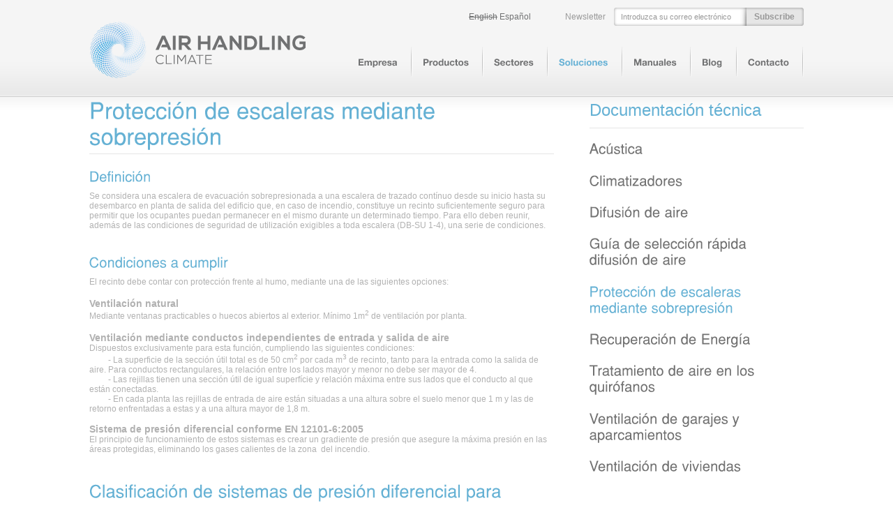

--- FILE ---
content_type: text/html; charset=utf-8
request_url: http://www.air-handling.com/es/content/protecci%C3%B3n-de-escaleras-mediante-sobrepresi%C3%B3n
body_size: 10676
content:
<!DOCTYPE html PUBLIC "-//W3C//DTD XHTML+RDFa 1.0//EN" "http://www.w3.org/MarkUp/DTD/xhtml-rdfa-1.dtd">
<html xmlns="http://www.w3.org/1999/xhtml" xml:lang="es" version="XHTML+RDFa 1.0" dir="ltr"
  
  xmlns:content="http://purl.org/rss/1.0/modules/content/"
  xmlns:dc="http://purl.org/dc/terms/"
  xmlns:foaf="http://xmlns.com/foaf/0.1/"
  xmlns:og="http://ogp.me/ns#"
  xmlns:rdfs="http://www.w3.org/2000/01/rdf-schema#"
  xmlns:sioc="http://rdfs.org/sioc/ns#"
  xmlns:sioct="http://rdfs.org/sioc/types#"
  xmlns:skos="http://www.w3.org/2004/02/skos/core#"
  xmlns:xsd="http://www.w3.org/2001/XMLSchema#">

<head profile="http://www.w3.org/1999/xhtml/vocab">
  <meta http-equiv="Content-Type" content="text/html; charset=utf-8" />
<link rel="shortcut icon" href="http://www.air-handling.com/sites/default/files/favicon_0.ico" type="image/vnd.microsoft.icon" />
<meta name="description" content="DefiniciónSe considera una escalera de evacuación sobrepresionada a una escalera de trazado contínuo desde su inicio hasta su desembarco en planta de salida del edificio que, en caso de incendio, constituye un recinto suficientemente seguro para permitir que los ocupantes puedan permanecer en el mismo durante un determinado tiempo. Para ello deben reunir, además de las" />
<meta name="generator" content="Drupal 7 (https://www.drupal.org)" />
<link rel="canonical" href="http://www.air-handling.com/es/content/protecci%C3%B3n-de-escaleras-mediante-sobrepresi%C3%B3n" />
<link rel="shortlink" href="http://www.air-handling.com/es/node/2840" />
  <title>Protección de escaleras mediante sobrepresión | Air Handling & Climate</title>
  <style type="text/css" media="all">
@import url("http://www.air-handling.com/modules/system/system.base.css?snxkux");
@import url("http://www.air-handling.com/modules/system/system.menus.css?snxkux");
@import url("http://www.air-handling.com/modules/system/system.messages.css?snxkux");
@import url("http://www.air-handling.com/modules/system/system.theme.css?snxkux");
</style>
<style type="text/css" media="all">
@import url("http://www.air-handling.com/modules/comment/comment.css?snxkux");
@import url("http://www.air-handling.com/modules/field/theme/field.css?snxkux");
@import url("http://www.air-handling.com/modules/node/node.css?snxkux");
@import url("http://www.air-handling.com/modules/search/search.css?snxkux");
@import url("http://www.air-handling.com/sites/all/modules/sheetnode/socialcalc/socialcalc.css?snxkux");
@import url("http://www.air-handling.com/sites/all/modules/sheetnode/sheetnode.css?snxkux");
@import url("http://www.air-handling.com/modules/user/user.css?snxkux");
@import url("http://www.air-handling.com/sites/all/modules/views/css/views.css?snxkux");
</style>
<style type="text/css" media="all">
@import url("http://www.air-handling.com/sites/all/modules/ctools/css/ctools.css?snxkux");
@import url("http://www.air-handling.com/sites/all/modules/lightbox2/css/lightbox.css?snxkux");
@import url("http://www.air-handling.com/sites/all/modules/webform/css/webform.css?snxkux");
@import url("http://www.air-handling.com/modules/locale/locale.css?snxkux");
</style>
<style type="text/css" media="all">
@import url("http://www.air-handling.com/sites/all/themes/airhandling/style.css?snxkux");
@import url("http://www.air-handling.com/sites/all/themes/airhandling/style_new.css?snxkux");
</style>
  <script type="text/javascript" src="http://www.air-handling.com/sites/all/modules/jquery_update/replace/jquery/1.7/jquery.min.js?v=1.7.2"></script>
<script type="text/javascript" src="http://www.air-handling.com/misc/jquery-extend-3.4.0.js?v=1.7.2"></script>
<script type="text/javascript" src="http://www.air-handling.com/misc/jquery.once.js?v=1.2"></script>
<script type="text/javascript" src="http://www.air-handling.com/misc/drupal.js?snxkux"></script>
<script type="text/javascript" src="http://www.air-handling.com/sites/default/files/languages/es_TTWAr9MyN_wrusH5JPEG7usgrhDEdxuwJ1Lch5U0Z9g.js?snxkux"></script>
<script type="text/javascript" src="http://www.air-handling.com/sites/all/modules/lightbox2/js/lightbox.js?snxkux"></script>
<script type="text/javascript" src="http://www.air-handling.com/sites/all/modules/webform/js/webform.js?snxkux"></script>
<script type="text/javascript" src="http://www.air-handling.com/sites/all/modules/google_analytics/googleanalytics.js?snxkux"></script>
<script type="text/javascript">
<!--//--><![CDATA[//><!--
(function(i,s,o,g,r,a,m){i["GoogleAnalyticsObject"]=r;i[r]=i[r]||function(){(i[r].q=i[r].q||[]).push(arguments)},i[r].l=1*new Date();a=s.createElement(o),m=s.getElementsByTagName(o)[0];a.async=1;a.src=g;m.parentNode.insertBefore(a,m)})(window,document,"script","https://www.google-analytics.com/analytics.js","ga");ga("create", "UA-64046560-1", {"cookieDomain":".air-handling.com"});ga("set", "anonymizeIp", true);ga("send", "pageview");
//--><!]]>
</script>
<script type="text/javascript" src="http://www.air-handling.com/sites/all/themes/airhandling/js/jquery/tester.js?snxkux"></script>
<script type="text/javascript" src="http://www.air-handling.com/sites/all/themes/airhandling/js/jquery.bxslider.min.js?snxkux"></script>
<script type="text/javascript" src="http://www.air-handling.com/sites/all/themes/airhandling/js/cufon-yui.js?snxkux"></script>
<script type="text/javascript" src="http://www.air-handling.com/sites/all/themes/airhandling/js/helveticaneue-light_300.font.js?snxkux"></script>
<script type="text/javascript" src="http://www.air-handling.com/sites/all/themes/airhandling/js/helveticaneue-bold_700.font.js?snxkux"></script>
<script type="text/javascript" src="http://www.air-handling.com/sites/all/themes/airhandling/js/helvetica_light_400.font.js?snxkux"></script>
<script type="text/javascript" src="http://www.air-handling.com/sites/all/themes/airhandling/js/helvetica-normal_400.font.js?snxkux"></script>
<script type="text/javascript" src="http://www.air-handling.com/sites/all/themes/airhandling/js/helvetica-bold_700.font.js?snxkux"></script>
<script type="text/javascript" src="http://www.air-handling.com/sites/all/themes/airhandling/js/HelveticaNeue_400.font.js?snxkux"></script>
<script type="text/javascript" src="http://www.air-handling.com/sites/all/themes/airhandling/js/msdropdown/jquery.dd.js?snxkux"></script>
<script type="text/javascript" src="http://www.air-handling.com/sites/all/themes/airhandling/js/msdropdown/jquery.dd.min.js?snxkux"></script>
<script type="text/javascript">
<!--//--><![CDATA[//><!--

   Cufon.replace('.headtxt p', { fontFamily: 'HelveticaNeue' }); // Requires a selector engine for IE 6-7, see above
   Cufon.replace('.home-middle ul li a span', { fontFamily: 'HelveticaNeue' });
   Cufon.replace('.head-language p a', { fontFamily: 'helveticaneue-bold' }); // Requires a selector engine for IE 6-7, see above
   Cufon.replace('#nav', { fontFamily: 'helveticaneue-bold', hover: true, hover: {color: '#66b1d5'} });
   Cufon.replace('#nav ul li ul li a', { fontFamily: 'HelveticaNeue', hover: false, hover: {color: '#66b1d5'} });
   Cufon.replace('.webform h1.art-postheader', { fontFamily: 'helveticaneue-light' });
   Cufon.replace('.banner h1 span', { fontFamily: 'helveticaneue-bold' });
   Cufon.replace('.hedr', { fontFamily: 'helveticaneue-light' });
   Cufon.replace('.footer-nav ul li a', { fontFamily: 'helveticaneue-light', hover: true, hover: {color: '#ffffff'} }); // Requires a selector engine for IE 6-7, see above
   Cufon.replace('.banner h1', { fontFamily:'helveticaneue-light'});
   Cufon.replace('.home-middle h2', { fontFamily: 'helveticaneue-light'});
   Cufon.replace('.bottom-nav ul li a', { fontFamily: 'helvetica-normal', hover: true, hover: {color: '#363636'} });
   Cufon.replace('.empresa h2,.inner3-rejillas > h1', { fontFamily:'helvetica-normal'});
   Cufon.replace('.exprese-banner-text h4, .contact-lft-txt p, .webform-client-form .form-item label', { fontFamily:'helvetica-normal'});
   Cufon.replace('.exprese-banner-text p, .air-hanling-nav ul li', { fontFamily: 'helvetica-normal' });
   Cufon.replace('.empresa-text p', { fontFamily: 'helvetica-normal' });
   Cufon.replace('.empresa-text p span', { fontFamily: 'helvetica-bold' });
   Cufon.replace('.empresa-option h3', { fontFamily: 'helvetica-normal' });
   Cufon.replace('.empresa-option p', { fontFamily: 'helvetica-normal' });
   Cufon.replace('.empresa-option p span', { fontFamily: 'helvetica-bold' });
   
   Cufon.replace('.productos-option h3,.view-productos .views-field-name a ', { fontFamily: 'helvetica-normal' });
   Cufon.replace('.view-productos ul li .views-field-field-c-digo span', { fontFamily: 'helvetica-normal' });
   Cufon.replace('.view-productos ul li .views-field-name a', { fontFamily: 'helvetica-normal' });
   
   Cufon.replace('.empresa ul li a', { fontFamily: 'helvetica-normal' });
   Cufon.replace('.productos2 h3', { fontFamily: 'helvetica-normal' });
   Cufon.replace('.dd .ddTitle', { fontFamily: 'helveticaneue-bold' });
   Cufon.replace('.productos2-one h4', { fontFamily: 'helvetica-bold' });
   Cufon.replace('.productos2-one ul li', { fontFamily: 'helvetica-normal' });
   Cufon.replace('.productos2-two h4', { fontFamily: 'helvetica-bold' });
   Cufon.replace('.productos2-two ul li', { fontFamily: 'helvetica-normal' });
   Cufon.replace('.productos2-three h4', { fontFamily: 'helvetica-bold' });
   Cufon.replace('.productos2-three ul li', { fontFamily: 'helvetica-normal' });
   
   
   Cufon.replace('.inner3-lft-cont h6', { fontFamily: 'helvetica-normal' });
   Cufon.replace('h1.art-postheader', { fontFamily: 'helvetica-normal' });
   Cufon.replace('.inner3-txt h5, .node.page .field-name-body h3, .node.page .field-name-body h4,.node.page .field-name-body p, .node.page .field-name-body td', { fontFamily: 'helvetica-normal' });
   Cufon.replace('.inner3-txt p', { fontFamily: 'helvetica-normal' });
   Cufon.replace('.inner3-txt p span', { fontFamily: 'helvetica-bold' });
   Cufon.replace('.view-id-blog .views-field-title a', { fontFamily: 'helveticaneue-light' });
   Cufon.replace('#block-views-blog-ultimos-posts-block .art-blockheader h3', { fontFamily: 'helveticaneue-light' });
   Cufon.replace('#block-menu-menu-categor-as-blog- .art-blockheader h3', { fontFamily: 'helveticaneue-light' });
   Cufon.replace('#block-views-blog-ultimos-posts-block .views-field-title a', { fontFamily: 'helveticaneue-bold' });



( function( $ ) {
			'use strict';
			$( document ).on( 'ready', function() {
				$('a[href^="tel:"]').on('click', function() {
					console.log('evento llamada grabo');
					ga('send', 'event', ' Llamada', 'Click', 'Telefono');
				});
				$('a[href^="mailto:"]').on('click', function() {
					console.log('evento email grabo');
					ga('send', 'event', ' Mailto', 'Click', 'Mailto');
				});
				$('.slider a').on('click', function() {
					console.log('evento llamada grabo');
					ga('send', 'event', ' Llamada', 'Click', 'Telefono');
				});
				$('.form-submit').on('click', function() {
					console.log('evento formulario grabo');
					ga('send', 'event', ' Formulario', 'Click', 'Formulario');
				});
			} );
		} ( jQuery ) );


    jQuery(document).ready(function(e) {		
        jQuery('select').msDropdown({roundedBorder:false});
        var email = jQuery('#edit-submitted-e-mail').val();
        
        jQuery('#edit-submitted-e-mail').focus(function(){
            if(jQuery(this).val() == email){
                    jQuery(this).val('');	
            }							  
        });
        jQuery('#edit-submitted-e-mail').blur(function(){
            if(jQuery(this).val() == ''){
                    jQuery(this).val(email);	
            }							  
        });
    });

    
//--><!]]>
</script>
<script type="text/javascript">
<!--//--><![CDATA[//><!--
jQuery.extend(Drupal.settings, {"basePath":"\/","pathPrefix":"es\/","ajaxPageState":{"theme":"airhandling","theme_token":"SqovJHa3GJL57UI07HWERENNbvaw4nzf7982Guz1xPQ","js":{"sites\/all\/modules\/jquery_update\/replace\/jquery\/1.7\/jquery.min.js":1,"misc\/jquery-extend-3.4.0.js":1,"misc\/jquery.once.js":1,"misc\/drupal.js":1,"public:\/\/languages\/es_TTWAr9MyN_wrusH5JPEG7usgrhDEdxuwJ1Lch5U0Z9g.js":1,"sites\/all\/modules\/lightbox2\/js\/lightbox.js":1,"sites\/all\/modules\/webform\/js\/webform.js":1,"sites\/all\/modules\/google_analytics\/googleanalytics.js":1,"0":1,"sites\/all\/themes\/airhandling\/js\/jquery\/tester.js":1,"sites\/all\/themes\/airhandling\/js\/jquery.bxslider.min.js":1,"sites\/all\/themes\/airhandling\/js\/cufon-yui.js":1,"sites\/all\/themes\/airhandling\/js\/helveticaneue-light_300.font.js":1,"sites\/all\/themes\/airhandling\/js\/helveticaneue-bold_700.font.js":1,"sites\/all\/themes\/airhandling\/js\/helvetica_light_400.font.js":1,"sites\/all\/themes\/airhandling\/js\/helvetica-normal_400.font.js":1,"sites\/all\/themes\/airhandling\/js\/helvetica-bold_700.font.js":1,"sites\/all\/themes\/airhandling\/js\/HelveticaNeue_400.font.js":1,"sites\/all\/themes\/airhandling\/js\/msdropdown\/jquery.dd.js":1,"sites\/all\/themes\/airhandling\/js\/msdropdown\/jquery.dd.min.js":1,"1":1},"css":{"modules\/system\/system.base.css":1,"modules\/system\/system.menus.css":1,"modules\/system\/system.messages.css":1,"modules\/system\/system.theme.css":1,"modules\/comment\/comment.css":1,"modules\/field\/theme\/field.css":1,"modules\/node\/node.css":1,"modules\/search\/search.css":1,"sites\/all\/modules\/sheetnode\/socialcalc\/socialcalc.css":1,"sites\/all\/modules\/sheetnode\/sheetnode.css":1,"modules\/user\/user.css":1,"sites\/all\/modules\/views\/css\/views.css":1,"sites\/all\/modules\/ctools\/css\/ctools.css":1,"sites\/all\/modules\/lightbox2\/css\/lightbox.css":1,"sites\/all\/modules\/webform\/css\/webform.css":1,"modules\/locale\/locale.css":1,"sites\/all\/themes\/airhandling\/style.css":1,"sites\/all\/themes\/airhandling\/style_new.css":1}},"jcarousel":{"ajaxPath":"\/es\/jcarousel\/ajax\/views"},"lightbox2":{"rtl":0,"file_path":"\/(\\w\\w\/)public:\/","default_image":"\/sites\/all\/modules\/lightbox2\/images\/brokenimage.jpg","border_size":10,"font_color":"000","box_color":"fff","top_position":"","overlay_opacity":"0.8","overlay_color":"000","disable_close_click":true,"resize_sequence":0,"resize_speed":400,"fade_in_speed":400,"slide_down_speed":600,"use_alt_layout":false,"disable_resize":false,"disable_zoom":false,"force_show_nav":false,"show_caption":true,"loop_items":false,"node_link_text":"View Image Details","node_link_target":false,"image_count":"Imagen !current de !total","video_count":"Video !current of !total","page_count":"Page !current of !total","lite_press_x_close":"press \u003Ca href=\u0022#\u0022 onclick=\u0022hideLightbox(); return FALSE;\u0022\u003E\u003Ckbd\u003Ex\u003C\/kbd\u003E\u003C\/a\u003E to close","download_link_text":"","enable_login":false,"enable_contact":false,"keys_close":"c x 27","keys_previous":"p 37","keys_next":"n 39","keys_zoom":"z","keys_play_pause":"32","display_image_size":"original","image_node_sizes":"()","trigger_lightbox_classes":"","trigger_lightbox_group_classes":"","trigger_slideshow_classes":"","trigger_lightframe_classes":"","trigger_lightframe_group_classes":"","custom_class_handler":0,"custom_trigger_classes":"","disable_for_gallery_lists":true,"disable_for_acidfree_gallery_lists":true,"enable_acidfree_videos":true,"slideshow_interval":5000,"slideshow_automatic_start":true,"slideshow_automatic_exit":true,"show_play_pause":true,"pause_on_next_click":false,"pause_on_previous_click":true,"loop_slides":false,"iframe_width":600,"iframe_height":400,"iframe_border":1,"enable_video":false,"useragent":"Mozilla\/5.0 (Macintosh; Intel Mac OS X 10_15_7) AppleWebKit\/537.36 (KHTML, like Gecko) Chrome\/131.0.0.0 Safari\/537.36; ClaudeBot\/1.0; +claudebot@anthropic.com)"},"urlIsAjaxTrusted":{"\/es\/content\/newsletter":true},"googleanalytics":{"trackOutbound":1,"trackMailto":1,"trackDownload":1,"trackDownloadExtensions":"7z|aac|arc|arj|asf|asx|avi|bin|csv|doc(x|m)?|dot(x|m)?|exe|flv|gif|gz|gzip|hqx|jar|jpe?g|js|mp(2|3|4|e?g)|mov(ie)?|msi|msp|pdf|phps|png|ppt(x|m)?|pot(x|m)?|pps(x|m)?|ppam|sld(x|m)?|thmx|qtm?|ra(m|r)?|sea|sit|tar|tgz|torrent|txt|wav|wma|wmv|wpd|xls(x|m|b)?|xlt(x|m)|xlam|xml|z|zip","trackDomainMode":1}});
//--><!]]>
</script>
  <!-- Created by Artisteer v4.0.0.58475 -->

<meta name="viewport" content="initial-scale = 1.0, maximum-scale = 1.0, user-scalable = no, width = device-width">

<!--[if lt IE 9]><script src="http://html5shiv.googlecode.com/svn/trunk/html5.js"></script><![endif]-->

<!--[if lte IE 7]><link rel="stylesheet" href="/sites/all/themes/airhandling/style.ie7.css" media="screen" /><![endif]-->

<meta name="viewport" content="width=device-width" />
<meta name="format-detection" content="telephone=no">
<link rel="stylesheet" href="/sites/all/themes/airhandling/rwd/css/istfont.css" type="text/css"   charset="utf-8" media="screen" />
<link rel="stylesheet" href="/sites/all/themes/airhandling/rwd/css/rwd.css" type="text/css"   charset="utf-8" media="screen" />
<link rel="stylesheet" href="/sites/all/themes/airhandling/rwd/css/rwd-menu-co.css" type="text/css"   charset="utf-8" media="screen" />



</head>
<body class="html not-front not-logged-in no-sidebars page-node page-node- page-node-2840 node-type-page i18n-es" >
   
     <div class="co-main-panel">
<!-- wrapper starts -->
<div class="wrapper">
	
    <!-- container starts 
    <div class="container">-->
        	
            <!-- Header Starts -->
            <div id="header">
            <div class="container">
            	<div id="logo" class="flt_lt"><a href="/es" title = "Air Handling &amp; Climate"><img src="/sites/all/themes/airhandling/images/head-logo.png" alt="Air Handling &amp; Climate"  width="311" height="83" /></a></div>
                <div class="head-right flt_rt">
                                                            
                    
                	<div class="head-top flt_rt">
                    	<div class="head-language flt_lt">
                              <div class="region region-extra2">
    <div class="block block-locale" id="block-locale-language">
<div class="art-article content">
<ul class="language-switcher-locale-url"><li class="en first"><span class="language-link locale-untranslated" xml:lang="en">English</span></li>
<li class="es last active"><a href="/es/content/protecci%C3%B3n-de-escaleras-mediante-sobrepresi%C3%B3n" class="language-link active" xml:lang="es">Español</a></li>
</ul></div>
</div>
  </div>
                        </div>
                        <div class="head-news flt_rt">
                        	<p class="flt_lt">Newsletter</p>
                            <ul class="flt_rt">
                            	<li>  <div class="region region-extra1">
    <div class="block block-webform" id="block-webform-client-block-964">
<div class="art-article content">
<form class="webform-client-form" enctype="multipart/form-data" action="/es/content/newsletter" method="post" id="webform-client-form-964" accept-charset="UTF-8"><div><div class="form-item webform-component webform-component-email" id="webform-component-e-mail">
  <label class="element-invisible" for="edit-submitted-e-mail">E-Mail <span class="form-required" title="Este campo es obligatorio.">*</span></label>
 <input class="email form-text form-email required" type="email" id="edit-submitted-e-mail" name="submitted[e_mail]" value="Introduzca su correo electrónico" size="60" />
</div>
<input type="hidden" name="details[sid]" />
<input type="hidden" name="details[page_num]" value="1" />
<input type="hidden" name="details[page_count]" value="1" />
<input type="hidden" name="details[finished]" value="0" />
<input type="hidden" name="form_build_id" value="form-L2a2q7hipkHdDdd-pLlg4Q4S5tM46wE7Y0BRA4DzYp8" />
<input type="hidden" name="form_id" value="webform_client_form_964" />
<div class="form-actions form-wrapper" id="edit-actions"><input type="submit" id="edit-submit" name="op" value="Subscribe" class="form-submit art-button" /></div></div></form></div>
</div>
  </div>
</li>
                            </ul>
                            <div class="clear"></div>
                        </div>
                        <div class="clear"></div>
                    </div>
                    <div class="clear"></div>
                    <div id="nav">
                    	<ul class="art-hmenu"><li class="first leaf"><a href="/es/content/presentaci%C3%B3n">Empresa</a></li>
<li class="leaf"><a href="/es/productos">Productos</a></li>
<li class="leaf"><a href="/es/content/sectores">Sectores</a></li>
<li class="expanded active-trail active"><a href="/es/content/recuperaci%C3%B3n-de-energ%C3%ADa" class="active-trail active">Soluciones</a><ul class=" active"><li class="first leaf"><a href="/es/content/ac%C3%BAstica">Acústica</a></li>
<li class="leaf"><a href="/es/content/climatizadores">Climatizadores</a></li>
<li class="leaf"><a href="/es/content/difusi%C3%B3n-de-aire">Difusión de aire</a></li>
<li class="leaf"><a href="/es/content/gu%C3%ADa-de-selecci%C3%B3n-r%C3%A1pida-difusi%C3%B3n-de-aire">Guía de selección rápida difusión de aire</a></li>
<li class="leaf active-trail active"><a href="/es/content/protecci%C3%B3n-de-escaleras-mediante-sobrepresi%C3%B3n" class="active-trail active">Protección de escaleras mediante sobrepresión</a></li>
<li class="leaf"><a href="/es/content/tratamiento-de-aire-en-los-quir%C3%B3fanos">Tratamiento de aire en los quirófanos</a></li>
<li class="leaf"><a href="/es/content/ventilaci%C3%B3n-de-garajes-y-aparcamientos">Ventilación de garajes y aparcamientos</a></li>
<li class="last leaf"><a href="/es/content/ventilaci%C3%B3n-de-viviendas">Ventilación de viviendas</a></li>
</ul></li>
<li class="leaf"><a href="/es/content/manuales" title="Vídeos explicativos sobre instrucciones de uso de nuestros productos.">Manuales</a></li>
<li class="leaf"><a href="/es/blog" title="">Blog</a></li>
<li class="last leaf"><a href="/es/content/contacto">Contacto</a></li>
</ul>
                        <div class="clear"></div>
                    </div>
                </div>
                <div class="clear"></div>
            </div>
            </div>	
            <!-- Header ends -->
            
            <!-- maincontent Starts -->
            <div class="maincontent">

                        


              
    

        
                
            	<div class="inner1">
                <div class="empresa">

                    

                    
            <div class="clear"></div>
            
            <div class="inner3-cont">
                                      <div class="region region-sidebar-right">
    <div class="block block-menu" id="block-menu-menu-documentaci-n-t-cnica">
<div class="art-block clearfix">
        <div class="art-blockheader"><h3 class="t subject">
  Documentación técnica</h3>
</div>        <div class="art-blockcontent"><ul class="menu"><li class="first leaf"><a href="/es/content/ac%C3%BAstica" title="">Acústica</a></li>
<li class="leaf"><a href="/es/content/climatizadores" title="">Climatizadores</a></li>
<li class="leaf"><a href="/es/content/difusi%C3%B3n-de-aire" title="">Difusión de aire</a></li>
<li class="leaf"><a href="/es/content/gu%C3%ADa-de-selecci%C3%B3n-r%C3%A1pida-difusi%C3%B3n-de-aire" title="">Guía de selección rápida difusión de aire</a></li>
<li class="leaf active-trail"><a href="/es/content/protecci%C3%B3n-de-escaleras-mediante-sobrepresi%C3%B3n" title="" class="active-trail active">Protección de escaleras mediante sobrepresión</a></li>
<li class="leaf"><a href="/es/content/recuperaci%C3%B3n-de-energ%C3%ADa" title="">Recuperación de Energía</a></li>
<li class="leaf"><a href="/es/content/tratamiento-de-aire-en-los-quir%C3%B3fanos" title="">Tratamiento de aire en los quirófanos</a></li>
<li class="leaf"><a href="/es/content/ventilaci%C3%B3n-de-garajes-y-aparcamientos" title="">Ventilación de garajes y aparcamientos</a></li>
<li class="last leaf"><a href="/es/content/ventilaci%C3%B3n-de-viviendas" title="">Ventilación de viviendas</a></li>
</ul></div>
</div></div>
  </div>
                                  
            <div class="inner3-rejillas">

                      <div class="region region-content">
      <div class="region region-content">
    <div class="block block-system" id="block-system-main">
<div class="content">
<div id="node-2840" class="node page">
	<article class="art-post art-article">
                                <h1 class="art-postheader">Protección de escaleras mediante sobrepresión<span property="dc:title" content="Protección de escaleras mediante sobrepresión" class="rdf-meta element-hidden"></span><span property="sioc:num_replies" content="0" datatype="xsd:integer" class="rdf-meta element-hidden"></span></h1>
                                                
                <div class="art-postcontent art-postcontent-0 clearfix"><div class="art-article">
    <div class="field field-name-body field-type-text-with-summary field-label-hidden"><div class="field-items"><div class="field-item even" property="content:encoded"><h3>Definición</h3>
<div>Se considera una escalera de evacuación sobrepresionada a una escalera de trazado contínuo desde su inicio hasta su desembarco en planta de salida del edificio que, en caso de incendio, constituye un recinto suficientemente seguro para permitir que los ocupantes puedan permanecer en el mismo durante un determinado tiempo. Para ello deben reunir, además de las condiciones de seguridad de utilización exigibles a toda escalera (DB-SU 1-4), una serie de condiciones.</div>
<div> </div>
<h3>Condiciones a cumplir</h3>
<div>El recinto debe contar con protección frente al humo, mediante una de las siguientes opciones:</div>
<h5> </h5>
<h5>Ventilación natural</h5>
<div>Mediante ventanas practicables o huecos abiertos al exterior. Mínimo 1m<sup>2</sup> de ventilación por planta.</div>
<h5> </h5>
<h5>Ventilación mediante conductos independientes de entrada y salida de aire</h5>
<div>Dispuestos exclusivamente para esta función, cumpliendo las siguientes condiciones:</div>
<div>         - La superficie de la sección útil total es de 50 cm<sup>2</sup> por cada m<sup>3</sup> de recinto, tanto para la entrada como la salida de aire. Para conductos rectangulares, la relación entre los lados mayor y menor no debe ser mayor de 4.</div>
<div>         - Las rejillas tienen una sección útil de igual superfície y relación máxima entre sus lados que el conducto al que están conectadas.</div>
<div>         - En cada planta las rejillas de entrada de aire están situadas a una altura sobre el suelo menor que 1 m y las de retorno enfrentadas a estas y a una altura mayor de 1,8 m.</div>
<div> </div>
<h5>Sistema de presión diferencial conforme EN 12101-6:2005</h5>
<div>El principio de funcionamiento de estos sistemas es crear un gradiente de presión que asegure la máxima presión en las áreas protegidas, eliminando los gases calientes de la zona  del incendio.</div>
<div> </div>
<h3><span style="font-size: 1.231em; font-weight: bold; line-height: 1.538em;">Clasificación de sistemas de presión diferencial para edificios</span></h3>
<div>El control de humo mediante presión diferencial abarca diferentes clasificaciones por sistemas, reflejadas en la tabla a continuación:</div>
<div> </div>
<div>
<table align="center" border="1" cellpadding="1" cellspacing="1" style="width: 700px;"><thead><tr><th scope="col">Clase de sistema</th>
<th scope="col">Ejemplos de uso</th>
</tr></thead><tbody><tr><td style="text-align: center;">Sistema de clase A</td>
<td>Para medios de escape. Defensa <em>in situ</em></td>
</tr><tr><td style="text-align: center;">Sistema de clase B</td>
<td>Para medios de escape y lucha contra incendios</td>
</tr><tr><td style="text-align: center;">Sistema de clase C</td>
<td>Para medios de escape inmediata evacuación simultánea</td>
</tr><tr><td style="text-align: center;">Sistema de clase D</td>
<td>Para medios de escape. Riesgo de personas dormidas</td>
</tr><tr><td style="text-align: center;">Sistema de clase E</td>
<td>Para medios de escape, con evacuación por fases</td>
</tr><tr><td style="text-align: center;">Sistema de clase F</td>
<td>Sistema contra incendios y medios de escape</td>
</tr></tbody></table><p> </p>
<h3>Requisitos del sistema de clase C</h3>
</div>
<h4>Criterios de flujo de aire</h4>
<div>La velocidad de flujo de aire a través de la puerta abierta entre un espacio presurizado y el área de alojamiento, no debe ser inferior a 0,75m/s siempre que:</div>
<ul><li>En el piso de incendio, las puertas entre el alojamiento y la escalera presurizada y el vestíbulo, estén abiertas.</li>
<li>En la planta afectada, estén abiertos los trayectos de escape de aire al exterior desde el alojamiento.</li>
<li>Permanezcan cerradas todas las demás puertas excepto las de la planta afectada. </li>
</ul><div> </div>
<h4>Diferencia de presión </h4>
<div>La diferencia de presión a ambos lados de una puerta cerrada entre el espacio presurizado y el área de alojamiento, debe tener el valor que se indica en la siguiente tabla:</div>
<div> </div>
<div>
<table align="center" border="1" cellpadding="1" cellspacing="1" style="width: 700px;"><thead><tr><th scope="col">Posición de las puertas</th>
<th scope="col">Valor mínimo de la presión diferencial a mantener</th>
</tr></thead><tbody><tr><td>i) Las puertas entre el área de alojamiento y els espacio presurizado están cerradas en todas las plantas.</td>
<td style="text-align: center;">50 Pa</td>
</tr><tr><td>ii) Todas las puertas entre la escalera presurizada y la salida final están cerradas.</td>
<td style="text-align: center;">50 Pa</td>
</tr><tr><td>iii) Las aberturas de escape de aire exterior, desde el área de alojamieto de la planta incendiada en la que se mide la presión diferencial, están abiertas.</td>
<td style="text-align: center;">50 Pa</td>
</tr><tr><td>iv) La puerta final está cerrada</td>
<td style="text-align: center;">50 Pa</td>
</tr><tr><td>v) La puerta final de salida está abierta, y se cumplen los apartados i) al iii) anteriores.</td>
<td style="text-align: center;">10 Pa</td>
</tr></tbody></table><p> </p>
<h4>Características de un sistema de presurización</h4>
<ul><li>La toma de aire exterior a introducir en el edificio se debe disponer de forma que dicho aire no pueda contaminarse por el humo generado por un incendio del propio edificio.</li>
<li>Para suministrar aire exterior a un espacio presurizado se debe utilizar ventiladores mecánicos, con los correspondientes conductos, donde sea necesario. Hay que tener en cuenta la ubicación y las características contructivas de dichos ventiladores y conductos, para asegurar que no queden afectados por un fuego en espacio no protegido.</li>
<li>En edificios de altura inferior a 11m, es aceptable un solo punto de suministro de aire para cada caja de escalera.</li>
<li>En edificios de altura igual o superior a 11m, los puntos de suministro de aire deben distribuirse uniformemente en toda la altura de la caja de escalera y la distancia no debe exceder de tres plantas.</li>
<li>El punto de suministro de aire no debe estar situado a menos de 3 m de las puertas de salida final.</li>
<li>Cada vestíbulo debe contar con un punto de inyección/suministro de aire.</li>
</ul><h4>Requisitos de diseño</h4>
<ul><li>El caudal de fuga de aire se debe calcular desde el espació presurizado, según el nivel de presurización del diseño, con todas las puertas de cajas de escalera, ascensor y vestíbulos cerradas.</li>
<li>La suma de los distintos caudales de fugas de aire debe proporcionar el caudal teórico de aportación de aire exterior del sistema. Para obtener el caudal efectivo de dicho aire de aportación, el valor teórico se debe multiplicar por un factor de almenos <strong>1,5</strong>, para tener en cuenta posibles incertidumbres en la identificación de las vías de fuga.</li>
<li>El caudal de aire exterior a aportar, según la clase de sistema correspondiente, se debe determinar considerando la situación de puerta abierta.</li>
<li>Se debe determinar el caudal necesario con todas las puertas abiertas, según la clase de sistema seleccionado, considerando un incremento del +15% para cubrir posibles pérdidas en los conductos.</li>
<li>Se deben comparar los caudales de aire necesarios con puertas cerradas y abiertas, seleccionando el valor más alto de los dos, para establecer el caudal efectivo de aire exterior a aportar por el sistema.</li>
</ul><h4 style="line-height: 20.0063037872314px;">Esquema de presurización</h4>
<p style="text-align: center;"><img alt="" src="/sites/default/files/esquema_presurizacion_1.png" style="width: 284px; height: 300px;" /></p>
<div style="text-align: center;">Sobrepresión con caja de ventilación en la parte inferior de la escalera</div>
<div style="text-align: center;"> </div>
<div style="text-align: center;"><img alt="" src="/sites/default/files/esquema_presurizacion_2.png" style="width: 475px; height: 400px;" /></div>
<div style="text-align: center;">Sobrepresión con caja de ventilación en la parte superior de la escalera</div>
<div style="text-align: center;"> </div>
</div>
<h4><span style="font-size: 1.154em; font-weight: bold; line-height: 1.538em;">Instalación y equipamiento</span></h4>
<ul><li>El ventilador debe tener capacidad suficiente de subministrar el caudal de aire especificado.</li>
<li>Para controlar la diferencia de sobrepresión se puede usar <strong>rejillas de sobrepresión</strong> o <strong>reguladores de velocidad</strong>.</li>
<li>Cálculo del caudal mínimo:</li>
</ul><h5 style="text-align: center;">Q<sub>t</sub> = V · S · 3.600 · 1,15</h5>
<div>Q<sub>t </sub>= caudal mínimo teórico ; V = velocidad de flujo de aire de 0,75 m/s ; S = Área de la puerta m² ; 3.600 = conversión de segundos a horas ; 1,15 = factor de pérdidas</div>
<div> </div>
<ul><li>Cálculo de superficie mínima de conducto:</li>
</ul><h5 style="text-align: center;">S = Q<sub>t</sub> / (V · 3600)</h5>
<div>S = superficie de conducto ; Q<sub>t</sub> = caudal mínimo teórico ; V = velocidad en conducto, aprox 10 m/s ; 3600 = conversión de segundos a horas</div>
<div> </div>
<ul><li>La instalación debe disponer de una vía de baja pérdida de carga para evacuación de aire al exterior. Si no hay suficiente escape de aire no se mantendrá un diferencial de presión y/o una velocidad de aire adecuados.</li>
<li>Para reducir el fallo de energía eléctrica en un incendio es imprescindible contar con una fuente de alimentación secundaria con capacidad suficiente para mantener el suministro de energía eléctrica a los sistemas de sobrepresión y los equipos auxiliares.</li>
<li>Donde los equipos de presión diferencial suministren aire a presión a la única vía de evacuación del edificio, se debe prever un ventilador de reserva completo. Evitar recirculaciones.</li>
<li>La toma de aire exterior debe ubicarse siempre lejos de cualquier punto de posible riesgo de incendio. Las entradas de aire exterior deben situarse a nivel de la planta baja, o cerca del mismo para evitar la contaminación del humo ascendente. De no ser posible tal disposición, las citadas entradas de aire exterior se deben ubicar en el tejado.</li>
<li>Cuando la toma de aire se sitúa en el tejado, se debe colocar un detector de humos en el conducto de entrada de aire exterior a fin de provocar el cierre automático del sistema de presurización en caso que aparezcan cantidades de humo importantes en el aire de aportación. Se situarán dos embocaduras separadas y dirigidas a distintas direcciones, de forma que no se encuentren a sotavento de las descargas de humo. De esta forma, si una entrada se cierra por contaminación de humo, la otra entrada aportará aire al sistema sin interrupción.</li>
</ul><div> </div>
<h3>Solucion Air Handling &amp; Climate</h3>
<p><img alt="" src="/sites/default/files/pth3202_3.png" style="width: 163px; height: 150px;" /><span style="font-size:22px;"> +</span> <a href="http://www.air-handling.com/es/content/ig5a"><img alt="" src="/sites/default/files/ig5a_4.png" style="width: 148px; height: 150px;" /></a><span style="font-size:22px;"> + </span><a href="http://www.air-handling.com/es/content/axus"><img alt="" src="/sites/default/files/axus-box_5.png" style="width: 186px; height: 225px;" /></a></p>
<div>           PTH3202                                                   <a href="http://www.air-handling.com/es/content/ig5a">iG5A</a>                                     <a href="http://www.air-handling.com/es/content/axus-box">AXUS BOX</a>                                                           <a href="http://www.air-handling.com/es/content/bupe-cm">BUPE-CM</a></div>
<div> </div>
<div>El presostato diferencial PTH3020 mide la diferencia de presión entre el área de incendio y el área protegida por sobrepresión. El convertidor de frecuencia iG5A regula la velocidad del ventilador con tal de mantener una diferencia de presión de 50 Pa con la zona de incendio. Los ventiladores aportan la cantidad de aire necesaria para mantener el espacio seguro.</div>
<div> </div>
</div></div></div><div class="field field-name-field-pdf field-type-file field-label-above"><div class="field-label">Pdf:&nbsp;</div><div class="field-items"><div class="field-item even"><span class="file"><img class="file-icon" alt="Icono PDF" title="application/pdf" src="/modules/file/icons/application-pdf.png" /> <a href="http://www.air-handling.com/sites/default/files/proteccion_de_incendios-nuevo_formato_1.pdf" type="application/pdf; length=2793800">proteccion_de_incendios-nuevo_formato_1.pdf</a></span></div></div></div>  </div>
</div>
</article>	</div>
</div>
</div>
  </div>
  </div>
    
    
               
            
            
            
                <div class="clear"></div>
            </div>
            
            </div>
                    
                </div>
                </div>
            </div>
            <!-- maincontent ends -->
            
            <div class="bottom-total">
            	<div class="container">
                                    	<div class="bottom-nav flt_lt">
                            <ul class="art-hmenu"><li class="first leaf"><a href="/es/content/presentaci%C3%B3n">Empresa</a></li>
<li class="leaf"><a href="/es/productos">Productos</a></li>
<li class="leaf"><a href="/es/content/sectores">Sectores</a></li>
<li class="expanded active-trail active"><a href="/es/content/recuperaci%C3%B3n-de-energ%C3%ADa" class="active-trail active">Soluciones</a><ul class=" active"><li class="first leaf"><a href="/es/content/ac%C3%BAstica">Acústica</a></li>
<li class="leaf"><a href="/es/content/climatizadores">Climatizadores</a></li>
<li class="leaf"><a href="/es/content/difusi%C3%B3n-de-aire">Difusión de aire</a></li>
<li class="leaf"><a href="/es/content/gu%C3%ADa-de-selecci%C3%B3n-r%C3%A1pida-difusi%C3%B3n-de-aire">Guía de selección rápida difusión de aire</a></li>
<li class="leaf active-trail active"><a href="/es/content/protecci%C3%B3n-de-escaleras-mediante-sobrepresi%C3%B3n" class="active-trail active">Protección de escaleras mediante sobrepresión</a></li>
<li class="leaf"><a href="/es/content/tratamiento-de-aire-en-los-quir%C3%B3fanos">Tratamiento de aire en los quirófanos</a></li>
<li class="leaf"><a href="/es/content/ventilaci%C3%B3n-de-garajes-y-aparcamientos">Ventilación de garajes y aparcamientos</a></li>
<li class="last leaf"><a href="/es/content/ventilaci%C3%B3n-de-viviendas">Ventilación de viviendas</a></li>
</ul></li>
<li class="leaf"><a href="/es/content/manuales" title="Vídeos explicativos sobre instrucciones de uso de nuestros productos.">Manuales</a></li>
<li class="leaf"><a href="/es/blog" title="">Blog</a></li>
<li class="last leaf"><a href="/es/content/contacto">Contacto</a></li>
</ul>
                        <div class="clear"></div>
                    </div>
                                        <div class="bottom-search flt_rt">                        
                    	<ul>
                            <li><input class=""  type="text" name="username" onclick="this.value='';" onfocus="this.select()" onblur="this.value=!this.value?'&nbsp;':this.value;" value="&nbsp;" ></li>
                            <li><a href="#"></a></li>
                        </ul>
                    </div>
                    <div class="clear"></div>
                </div>
            </div>
            
            <!-- footer starts -->
            <div id="footer">
            <div class="container">
                                
            	<div class="footer-nav flt_lt">  <div class="region region-footer-message">
    <div class="block block-menu" id="block-menu-menu-footer-menu">

                <ul class="menu"><li class="first leaf"><a href="/es/content/aviso-legal">Aviso legal</a></li>
<li class="last leaf"><a href="/es/content/privacidad">Privacidad</a></li>
</ul>
</div>
  </div>
                    <div class="clear"></div>
                </div>
                <div class="footer-copy flt_rt">  <div class="region region-copyright">
    <div class="block block-block" id="block-block-4">
<div class="content">
Copyright © 2020. Todos los derechos reservados.</div>
</div>
  </div>
</div>                <div class="clear"></div>
            </div>
            </div>
            <!-- footer ends -->
            
    <!--</div>
     container ends -->
    
</div>
<!-- wrapper ends -->

 </div>

 <nav class="co-menu-panel" data-view="">
  <div>
    <a href="/" class="start">Inicio</a>
   <ul class="art-hmenu"><li class="first leaf"><a href="/es/content/presentaci%C3%B3n">Empresa</a></li>
<li class="leaf"><a href="/es/productos">Productos</a></li>
<li class="leaf"><a href="/es/content/sectores">Sectores</a></li>
<li class="expanded active-trail active"><a href="/es/content/recuperaci%C3%B3n-de-energ%C3%ADa" class="active-trail active">Soluciones</a><ul class=" active"><li class="first leaf"><a href="/es/content/ac%C3%BAstica">Acústica</a></li>
<li class="leaf"><a href="/es/content/climatizadores">Climatizadores</a></li>
<li class="leaf"><a href="/es/content/difusi%C3%B3n-de-aire">Difusión de aire</a></li>
<li class="leaf"><a href="/es/content/gu%C3%ADa-de-selecci%C3%B3n-r%C3%A1pida-difusi%C3%B3n-de-aire">Guía de selección rápida difusión de aire</a></li>
<li class="leaf active-trail active"><a href="/es/content/protecci%C3%B3n-de-escaleras-mediante-sobrepresi%C3%B3n" class="active-trail active">Protección de escaleras mediante sobrepresión</a></li>
<li class="leaf"><a href="/es/content/tratamiento-de-aire-en-los-quir%C3%B3fanos">Tratamiento de aire en los quirófanos</a></li>
<li class="leaf"><a href="/es/content/ventilaci%C3%B3n-de-garajes-y-aparcamientos">Ventilación de garajes y aparcamientos</a></li>
<li class="last leaf"><a href="/es/content/ventilaci%C3%B3n-de-viviendas">Ventilación de viviendas</a></li>
</ul></li>
<li class="leaf"><a href="/es/content/manuales" title="Vídeos explicativos sobre instrucciones de uso de nuestros productos.">Manuales</a></li>
<li class="leaf"><a href="/es/blog" title="">Blog</a></li>
<li class="last leaf"><a href="/es/content/contacto">Contacto</a></li>
</ul>
  </div>
</nav>


<nav id="full-screen-detail-header" class="co-main-panel">
  <a href="#" data-effect="st-effect-2" class="btn-co"><i class="istf-menu"></i></a>
  <div class="logo">
    <a href="/">
      <img src="/sites/all/themes/airhandling/rwd/files/logo-mobile.png" alt="Air Handling & Climate">
    </a>
  </div>
  </nav>
<script type="text/javascript" src="/sites/all/themes/airhandling/rwd/js/rwd.js"></script>

  
  


  


</body>
</html>

--- FILE ---
content_type: text/css
request_url: http://www.air-handling.com/sites/all/themes/airhandling/style.css?snxkux
body_size: 63319
content:
/*====================================== reset.css is here ========================================*/
body,div,dl,dt,dd,ul,ol,li,h1,h2,h3,h4,h5,h6,pre,form,fieldset,input,textarea,p,blockquote,th,td { margin:0; padding:0;}
table {	border-collapse:collapse; border-spacing:0;}
fieldset,img { border:0; }
address,caption,cite,code,dfn,em,strong,th,var {font-style:normal; font-weight:normal;}
ol,ul { list-style:none;}
caption,th {text-align:left;}
h1,h2,h3,h4,h5,h6 {	font-size:100%;	font-weight:bold;}
q:before,q:after {content:'';}
abbr,acronym { border:0;}
.clear{clear:both; font-size:0px;line-height:0px; display:block;}
.last	{margin:0 !important;}
.pad_last{padding:0 !important;}
.no_bg {background:none !important;}
.no_border { border:0 none !important;}
textarea:focus, input:focus{outline:none;}
textarea { resize:none;}
/**************************************************************************************/
a											{color:#000; text-decoration:none; outline:0 none;}
a:hover										{color:#000;  text-decoration:none;}
h1											{font-size:24px;}
h2											{font-size:22px;}
h3											{font-size:18px;}
h4											{font-size:16px;}
h5											{font-size:14px;}
h6											{font-size:12px;}
/*----------------------------------------------------------------------------------*/
html 										{}
body										{color:#b1b1b1; font-family:"Arial", Verdana, Tahoma; font-size:12px;}
.flt_lt										{float:left; display:inline;}
.flt_rt										{float:right; display:inline;}
/* ---------------------------------------------------------------------------------*/

.iespace									{ font-size:0px; line-height:0px; height:0px;}

/* ----------------------- layout ----------*/
.wrapper									{margin:0 auto;}
.container									{width:1024px; margin:0 auto;}

#header										{ background:url(images/header-bg.jpg) repeat-x left top; height:139px; min-width:1024px;}

.head-right									{}
.head-top									{ margin:11px 0 30px; width:480px;}
.head-language								{ margin:6px 35px 0 0;}
.head-language ul							{ font-size:12px; color:#707172;}
.head-language li {display: inline;}
.head-language li a							{font-size:12px; color:#707172; }
.head-language li a:hover, .head-language p .active{font-size:12px;font-weight:700;}


.head-news									{}
.head-news p								{font-size:12px; color:#999999; margin:6px 0 0;}
.head-news ul								{ background:url(images/head-top-subscribe.png) no-repeat left top; height:26px; width:272px; margin:0 0 0 12px;}
.head-news ul li							{ display:inline; float:left;}
.head-news .form-actions input.form-submit				{ display:inline-block; height:20px; width:82px; text-align:center;font-size:12px; color:#999999; font-weight:700; padding:5px 0 0; background: none; margin: 0;}
.head-news .form-actions,
.head-news ul li .form-item {display: inline;}
.head-news ul li input,
.head-news ul li input#edit-submitted-e-mail				{ font-family:Arial, Helvetica, sans-serif;font-size:11px; color:#999999; width:166px; padding:5px 10px; border:0 none; background:none; margin: 0; float: none;}








/*-------------------------------------------*/

/* ------------------ HEADER HERE -------------------*/
#logo										{ margin:30px 0 0;}
/* ---------------------------------------------------------*/


/* ------------------------- NAVIGATION HERE ---------------*/
#nav										{}
#nav ul										{}
#nav ul li									{ display:inline; float:left; background:url(images/top-nav-sapart.png) no-repeat right top; position:relative; z-index:200;}
#nav ul li a	{ display:inline-block;font-size:13px; color:#707172; font-weight:700; text-shadow:0 0 3px #BFC0C0; padding:12px 15px 14px;}
#nav ul li a span							{}
#nav ul li a:hover, #nav ul li .active		{ color:#66b1d5;}

#nav ul li .nav-product						{ padding:12px 17px 25px;/*background:url(images/nav-hover-bg.jpg) repeat-x left top;*/}
#nav ul li .nav-product:hover .one			{ background:url(images/nav-hover-bg.jpg) repeat-x left top !important; display:block;}
#nav ul .nav-product:hover 			{ background:url(images/nav-hover-bg.jpg) repeat-x left top !important; display:block;}
#nav ul li:hover > ul							{ display:block;}
#nav ul li > ul								{ background:#ffffff; position:absolute; z-index:20; top:39px; left:0px; width:315px; display:none; box-shadow:0 3px 3px #c4c4c4; border-bottom-left-radius:3px; border-bottom-right-radius:3px; border-top-right-radius:3px;}
#nav ul li > ul li							{ display:block; float:none; background:none;}
#nav ul li > ul li a							{ display:block;font-size:13px; color:#717171; font-weight:normal;}
#nav ul li > ul li a:hover					{ font-weight:normal !important; background:#f4f4f4;color:#66b1d5;}
#nav ul li > ul li:hover ul					{ display:block;}

#nav ul li ul li ul							{background:#f4f4f4; position:absolute; z-index:20; top:0px; left:315px; width:293px; display:none; box-shadow:2px 3px 3px #c4c4c4; border-bottom-left-radius:3px; border-bottom-right-radius:3px; border-top-right-radius:3px;}
#nav ul li ul li ul li						{display:block; float:none; background:none;}
#nav ul li ul li ul li a					{display:block;font-size:13px; color:#717171; font-weight:normal;}
#nav ul li ul li ul li a:hover				{font-weight:normal !important; background:#f4f4f4;color:#66b1d5;}





/* ---------------------------------------------------------*/

/* ------------------------ MIAN CONTENT HERE --------------*/

.maincontent								{}

.banner-total								{ background:url(images/banner-bg.jpg) no-repeat center top; height:401px; margin:0 auto; min-width:1024px;background-size: cover;}
/*.banner-total								{ background:url(images/flower--.jpg) no-repeat center top; height:401px; margin:0 auto;}*/
.slider										{ width:1024px; margin:0 auto;}
.banner										{ padding:111px 0 0;}
.banner h1									{font-size:60px; color:#ffffff; font-weight:normal; line-height:40px; margin:0 0 60px; text-shadow:2px 2px 1px #638392;}
.banner h1 span								{font-weight:700;}
.banner .atc								{ display:block; margin:0 0 6px 6px;}
.banner .atc-text							{}

.home-content								{ background:url(images/home-bg.jpg) repeat left top; min-width:1024px;}
.home-middle								{ background:url(images/home-middle-bg.jpg) repeat-y left top; width:1024px; margin:0 auto; padding:40px 0 0;}
.home-middle h2								{font-size:32px; color:#5f9bc2; font-weight:normal; text-shadow:1px 1px 1px #fdfdfd; text-align:center; border-bottom:1px solid #e1e1e1; padding:0 0 7px; margin:0 0 17px 0;}

.home-middle ul								{ display:inline-block; margin:0 0 20px;}
.home-middle ul li							{ display:inline; float:left; margin:0 22px 0 0;}
.home-middle ul li a						{ display:inline-block;}
.home-middle ul li a:hover					{}
.home-middle ul li a img					{ display:block; background:url(images/home-pic-shadow.jpg) no-repeat left bottom; padding:0 0 10px 0; margin:0 0 5px;}
.home-middle ul li a span					{font-size:18px; color:#5f9bc2; text-align:center; display:block; text-shadow:1px 1px 1px #fdfdfd;}



/* ---------------------------------------------------------*/

.bottom-total								{margin-top: 45px; background:url(images/bottom-bg-bar.jpg) repeat-x left top; height:52px; min-width:1024px;}
.bottom-nav									{ margin:18px 0 0;}
.bottom-nav ul								{}
.bottom-nav ul li							{ display:inline; float:left; margin:0 35px 0 0;}
.bottom-nav ul li ul {display: none;} 
.bottom-nav ul li a							{ display:inline-block;font-size:12px; color:#666666; font-weight:700; text-shadow:0 0 2px #d5d5d5;}
.bottom-nav ul li a:hover					{ text-decoration:underline;}


.bottom-search								{margin:13px 0 0;}
.bottom-search ul							{ background:url(images/bottom-search.jpg) no-repeat left top; height:26px; width:248px;}
.bottom-search ul li						{ display:inline; float:left;}
.bottom-search ul li a						{ display:inline-block; height:26px; width:36px;}
.bottom-search ul li input					{font-family:Arial, Helvetica, sans-serif;font-size:11px; color:#999999; width:190px; padding:5px 10px; border:0 none; background:none;}


/* ------------------ FOOTER HERE --------------------------*/
#footer										{ background:url(images/footer-bg-bar.jpg) repeat-x left top; height:41px; min-width:1024px;}
.footer-nav									{ margin:12px 0 0;}
.footer-nav ul								{}
.footer-nav ul li							{ display:inline; float:left; margin:0 20px 0 0;}
.footer-nav ul li a							{ display:inline-block;font-size:11px; color:#bdbdbd; text-shadow:-1px 1px 0 #484849;}
.footer-nav ul li a:hover					{ text-decoration:underline;}

.footer-copy								{ margin:12px 0 0;}
.footer-copy p								{font-size:11px; color:#bdbdbd; text-shadow:-1px 1px 0 #484849;}
.footer-copy p a							{font-size:11px; color:#bdbdbd; text-shadow:-1px 1px 0 #484849;}
.footer-copy p a:hover						{ text-decoration:underline;}
.copy										{}
/* ---------------------------------------------------------*/


/* ------------------ INNER1 PAGE HERE --------------------------*/

.inner1										{ background:url(images/inner-top-shadow.jpg) repeat-x left top;}
.empresa									{ width:1024px; margin:0 auto;}
.empresa h2, .node.page	h1.art-postheader, .inner3-rejillas > h1		{font-size:32px; color:#65b1d4; border-bottom:1px solid #e6e6e6; padding:0 0 7px; margin:0 0 15px;}
.page-taxonomy .inner3-rejillas > h1 {display: none;}

.inner-atc									{ margin:16px 0 15px;}

.empresa-banner								{}
.emprese-middle								{ position:relative; height:336px;}
.emprese-middle img							{}
.exprese-banner-text						{ position:absolute; z-index:10; top:45px; right:25px; width:400px;}
.exprese-banner-text h4						{font-size:38px; color:#ffffff; text-shadow:1px 1px 1px #547e93; margin:0 0 10px;}
.exprese-banner-text p						{font-size:18px; color:#ffffff;}
.exprese-banner-text p span					{font-size:18px; color:#66b1d5;}

.empresa-text								{ border-bottom:1px solid #e6e6e6; padding:0 0 13px; margin:0 0 25px;}
.empresa-text p								{font-size:14px; color:#666666; margin:0 0 11px;}
.empresa-text p span						{ font-weight:700;}

.empresa-option-total						{ margin:0 0 75px;}
.empresa-option								{ width:320px; margin:0 31px 0 0;}
.empresa-option h3							{font-size:26px; color:#65b1d4; margin:0 0 10px;}
.empresa-option p							{font-size:13px; color:#666666;margin:0 0 10px;}
.empresa-option p span						{}



/* ---------------------------------------------------------*/




/* ------------------ INNER4 PAGE HERE --------------------------*/


.productos									{border-bottom:1px solid #e6e6e6; padding:0 0 15px; margin:0 0 15px;}
.productos-option, .view-productos > .view-content > .views-row{ width:349px; float: left;display: inline;}
.view-productos > .view-content > .views-row > .views-field-name,
.view-productos > .view-content > .views-row > .views-field-php {margin:0 24px 0 0;}
.view-productos > .view-content > .views-row:nth-child(1n+4)    {border-top:1px solid #e6e6e6; margin: 15px 0 0 0; padding: 15px 0 0 0;}
.view-productos > .view-content > .views-row.views-row-4,
.view-productos > .view-content > .views-row.views-row-5,
.view-productos > .view-content > .views-row.views-row-6,
.view-productos > .view-content > .views-row.views-row-7,
.view-productos > .view-content > .views-row.views-row-8,
.view-productos > .view-content > .views-row.views-row-9,
.view-productos > .view-content > .views-row.views-row-10 {border-top:1px solid #e6e6e6; margin: 15px 0 0 0; padding: 15px 0 0 0;}
.view-productos > .view-content > .views-row:nth-child(3n+3)    { width: 325px;}
.view-productos > .view-content > .views-row.views-row-3,
.view-productos > .view-content > .views-row.views-row-6,
.view-productos > .view-content > .views-row.views-row-9{ width: 325px;}
.view-productos > .view-content > .views-row:nth-child(3n+4)    { clear: both;}
.view-productos > .view-content > .views-row.views-row-4,
.view-productos > .view-content > .views-row.views-row-7,
.view-productos > .view-content > .views-row.views-row-10{ clear: both;}
.productos-option h3,
.view-productos .views-field-name a {font-size:20px; color:#65b1d4; margin:0 0 12px;}
.productos-option ul						{}
.productos-option ul li						{ display:block; margin:0 0 3px;}
.productos-option ul li a					{ display:block;}
.view-productos ul li .views-field-field-c-digo	span		{font-size:14px; color:#666666; width:25px; margin:0 10px 0 0;}
.view-productos ul li .views-field-name	a			{font-size:14px; color:#666666; width:275px;}
.view-productos ul li { background: url('images/Productos-arrow.jpg') no-repeat right center; margin: 0;}
.productos-option ul li img					{ margin:5px 0 0; float:right;}

.product-bottom								{ margin:0 0 105px 0 !important;}

/* ---------------------------------------------------------*/


/* ------------------ INNER5 PAGE HERE --------------------------*/


.productos2-head									{border-bottom:1px solid #e6e6e6; padding:0 0 7px; margin:0 0 20px;}
.productos2-head ul									{ display:inline-block;}
.productos2-head ul li								{ display:inline; margin: 0;font-size:28px;}
.productos2-head ul li a							{ display:inline-block;font-size:28px; color:#666666; margin:0 10px 0 10px;}
.productos2-head ul li a:first-child						{margin-left: 0;}	
.productos2-head ul li a:hover, .productos2-head ul li .active				{font-size:28px; color:#65b1d4;}

.productos2 h3										{font-size:20px; color:#65b1d4; margin:0 0 20px;}

.productos-dwons									{ margin:0 0 35px}
.productos-dwons select								{ margin:0 0px;}

.productos2-options									{ margin:0 0 30px;}
.view-taxonomy-term .views-row:nth-child(5n+1) {width:200px;clear: both;}
.view-taxonomy-term .views-row.views-row-6 {width:200px;clear: both;}
.view-taxonomy-term .views-row:nth-child(5n+1) .views-field-title                   { text-align:center; padding:4px 0; border-right:1px solid #a6a6a6;}
.view-taxonomy-term .views-row:nth-child(5n+1) .views-field-title a                 { font-size:14px; font-weight:bold; color:#ffffff; text-transform:uppercase; }
.view-taxonomy-term .views-row:nth-child(5n+1) .views-field-field-image img		{  display:inline-block; padding:20px 40px 25px; margin:0 0 5px;}
.view-taxonomy-term .views-row:nth-child(5n+1) .views-field-field-subt-tulo {clear: both;}
.view-taxonomy-term .views-row:nth-child(5n+1) .views-field-field-subt-tulo div	{ font-size:15px; color:#62b2d2;line-height:15px; margin:0 0 8px 0; padding-top: 8px;}
.view-taxonomy-term .views-row:nth-child(5n+1) .views-field-body                                {margin:0 0px 0px 0px;}
.view-taxonomy-term .views-row:nth-child(5n+1) .views-field-body div		{ display:block;font-size:14px; color:#666666;}
.view-taxonomy-term .views-row							{ width:210px; float: left; padding-top: 30px;}
.view-taxonomy-term .views-row .views-field-title                       	{ background:url(images/Productos-2-subhead-bg.jpg) repeat-x left top; background-size: contain;   text-align:center; padding:4px 5px; border-right:1px solid #a6a6a6;height: 33px;}
.view-taxonomy-term .views-row .views-field-title a                             { font-size:14px; font-weight:bold; color:#ffffff; text-transform:uppercase; }
.view-taxonomy-term .views-row .views-field-field-image { height: 154px;border-bottom:1px solid #e3e3e3;}
.view-taxonomy-term .views-row .views-field-field-image img			{  display:inline-block; padding:20px 40px 25px; margin:0 0 5px 10px;}
.view-taxonomy-term .views-row .views-field-field-subt-tulo div                 {font-size:15px; color:#62b2d2;line-height:15px; margin:0 0 8px 10px;padding-top: 8px;}
.view-taxonomy-term .views-row .views-field-body                                {margin:0 0px 0px 10px;}
.view-taxonomy-term .views-row .views-field-body div                            { display:block;font-size:14px; color:#666666;}

.view-taxonomy-term .views-row:nth-child(5n+5){ width:194px;}
.view-taxonomy-term .views-row:nth-child(5n+5) .views-field-title {}
.view-taxonomy-term .views-row:nth-child(5n+5) .views-field-title a								{   font-size:14px; font-weight:bold; color:#ffffff; text-transform:uppercase; }
.view-taxonomy-term .views-row:nth-child(5n+5) .views-field-field-image img							{  display:inline-block; padding:20px 40px 25px; margin:0 0 5px 10px;}
.view-taxonomy-term .views-row:nth-child(5n+5) .views-field-field-subt-tulo div	{font-size:15px; color:#62b2d2;line-height:15px; margin:0 0 8px 11px;padding-top: 8px;}
.view-taxonomy-term .views-row:nth-child(5n+5) .views-field-body  								{margin:0 0 0px 11px;}
.view-taxonomy-term .views-row:nth-child(5n+5) .views-field-body div   							{ display:block;font-size:14px; color:#666666;}

.view-taxonomy-term 							{ margin-bottom:45px !important;}

.view-taxonomy-term .views-exposed-form label {}



/* ---------------------------------------------------------*/


/* ------------------ INNER2 PAGE HERE --------------------------*/
.contact-form , #node-962  .art-postcontent                          {width:1024px; padding:0 0 12px; background:#e6eaed;}
#node-962 .form-item {clear: both;}

.contact-lft-txt                         {width:590px;float:left;margin:20px 0 0 14px;}
.contact-lft-txt p                       {font-size:30px;color:#ffffff;margin: 0 0 25px;line-height: 25px;}
.air-txt                                 {width:590px;}

.air-hanling-nav                         {width:256px;float:left;}
.air-hanling-nav  ul                     {display:block;}
.air-hanling-nav ul li                   {display:block;font-size:13px; color:#010101;}
.air-hanling-nav h2                      {font-size:22px; color:#65b1d4;margin: 0 0 0 0;}
.inner2-map                              {float:right;margin: 0 0px 0 0;}
.inner2-map a                           {font-size:13px; color:#666666; padding: 5px 0 0 10px;text-align: center; font-weight: normal; display:block;} 
.inner2-map a:hover						 { text-decoration:underline;}

.inner2-form , #webform-client-form-962 > div
{width:343px;float:right;background:#dde1e3; margin:15px 12px 0 0; padding: 10px 14px 0 0;border-left: 1px solid #FFFFFF;border-bottom: 1px solid #FFFFFF;border-top: 1px solid #c1c2c2;border-right: 1px solid #c1c2c2; border-radius:7px; -border-radius:7px; -ms-border-radius:7px; -webkit-border-radius:7px; position:relative;}
.webform-client-form .form-item label   {font-size:13px;color:#010101;float:left;  padding: 7px 0 23px;text-align: right; width: 93px;}
#edit-submitted-nombre                          {background:url(images/contact-form-btn-bg.png) no-repeat; border: medium none;/*height: 29px;*/width:230px;margin-bottom:15px;float:right;padding:6px 5px 7px;}
#edit-submitted-e-mail                             {background:url(images/contact-form-btn-bg.png) no-repeat; border: medium none;width:230px;margin:0 0 15px 0px;float:right;padding:6px 5px 7px;}
#edit-submitted-empresa                           {background:url(images/contact-form-btn-bg.png) no-repeat; border: medium none;width:230px;margin:0 0 15px 0px;float:right;padding:6px 5px 7px;}
#edit-submitted-comentarios                       {background:url(images/Contact-textarea-btn-bg.png) no-repeat;border: medium none;width:233px;height:100px;float:right;padding: 10px 0 0 5px; overflow:hidden;}

.form-item, .form-actions {margin: 0;}


.form-actions input.form-submit    {display:inline-block;background:url(images/inner2-btn.png) no-repeat;width:332px; text-align: center;font-size:13px;color:#ffffff;padding:10px 0 12px;  margin:10px 0 10px 12px; border: none;}
.form-actions input:hover.form-submit 						 { color:#ffffff;}

.inner2-txt                              {width:1024px;  margin: 2% auto 2%;}
.director-nav                            {float:left;margin: 0 26px 50px 0; width: 324px;}
.director-nav ul                         {display:block;}
.director-nav ul li                      {display:block;font-size:13px;color:#666666;margin:6px 0 6px 0;}
.director-nav ul li a                    {display:block;font-size:13px;color:#666666;}
.director-nav ul li span                 {display:block;font-size:13px;color:#666666;}
.director-nav h4                         {font-size:16px;color:#65b1d4;border-bottom:solid 1px #e6e6e6;padding:0 0 6px 0;}



/* ---------------------------------------------------------*/

/* ------------------ INNER6 PAGE HERE --------------------------*/
.Sectores-box                          {width:1024px;margin:0 auto;}
.Sectores-box p                        {font-size:21px;color:#666666;padding:10px 0 0 0; margin:0 0 45px 0;}
.Sectores-box p span                   {font-size:21px;color:#666666;font-weight:normal;}

.Sectores-one                          {width:1024px;margin:30px auto; padding:0 0 13px; border-bottom:1px solid #e6e6e6;}
.Sectores-img                          {float:left;}
.Terciario-txt                         {width:322px;float:left; margin: 0 0 0 28px;}
.Terciario-txt h5                      {font-size:24px;color:#65b1d4;}
.Terciario-txt p                       {font-size:14px;color:#666666;}
.Productos-dropdown                    {width:321px;float:left;margin:0 0 0 30px;}
.Productos-dropdown h1                 {font-size:24px;color:#888888;font-weight:normal; margin:0 0 12px;}



/* ---------------------------------------------------------*/


/* ------------------------ INNER3 CONTENT HERE --------------*/
.inner3-cont                               {width:1024px;margin:0 auto;}

#block-views-descripci-n-producto-block                          {width:1024px;margin:0 auto 25px;}
.inner3-lft-cont , 
.producto .field-name-field-image          {width:511px;float:left;}
.inner3-lft-cont h6,
#block-views-descripci-n-producto-block  .field-content, h1.art-postheader      {font-size:22px;color:#65b1d4;font-weight:normal;padding:0px 0 30px 0;} 
.webform h1.art-postheader { font-size: 32px;color: #65b1d4;border-bottom: 1px solid #e6e6e6;padding: 0 0 7px;margin: 0 0 15px;}
#block-views-descripci-n-producto-block  .field-content,
#block-views-descripci-n-producto-block  .views-field{display: inline;}
.producto h1.art-postheader                {width:513px;float: right;}
.inner3-img1                               {margin: 0 0 80px -9px;}
.inner3-img2                               {margin-left:22%;}

.inner3-rgt-cont      ,
.node_producto_full_group_derecha          {width:513px;float:right;}
.inner3-drop                               {font-size:14px;color:#666666; margin:10px 0 0 0;float:right;}
.inner3-optns                              {font-size:14px;color:#888888;}

.inner3-txt                                {width:502px;margin:15px 0 0 11px;border-top:solid 1px #e6e6e6;}
.inner3-txt h5,
.producto   h1.art-postheader,
.producto   .field-label{font-size:18px;color:#65b1d4;font-weight:normal;padding:6px 0 15px 0;}
.view-product-all  .field-content span,
.view-product-all  .field-content p,
.view-product-all  ul,
.view-product-all  ul li,
.view-product-pdf  .field-content span,
.view-product-pdf  .field-content p,
.view-product-pdf  ul,
.view-product-pdf  ul li,
.producto .field-item ul li,
.producto .field-item span,
.producto .field-item ul {font-family: "Arial" !important; font-size: 13px !important; line-height: 22px !important;}
.inner3-txt p,  
.producto .field-type-text-long .field-item,  
.producto .field-type-text-with-summary .field-item {font-size:13px;color:#666666; border-bottom:solid 1px #e6e6e6;padding-bottom:12px;line-height: 22px;}
.inner3-txt p span							{}

.Explicacion-nav                           {margin-top:20px;}
.Explicacion-nav ul                        {display:block;}
.Explicacion-nav ul li                     {display:block;font-size:14px;color:#666666;margin: 3px 0 5px;}
.Explicacion-nav h6                        {font-size:14px;color:#666666;font-weight: normal;}

.producto .node.sheetnode h1.art-postheader {display: none;/*float: none;
padding: 7px 0 0px; text-align: left;*/}
.producto .node.sheetnode h1.art-postheader a {color: #62b1d2;font-size: 14px;
font-weight: normal;}

.field-type-entityreference {clear: both;}
.field-name-field-articles {width:1020px;margin:0 auto 12px;border-top:solid 1px #e6e6e6; clear: both;}
.field-name-field-articles table {width: 1020px; font-family: "Arial" !important;}
.field-name-field-articles .field-label                       {font-size:14px;color:#62b1d2;font-weight:normal;padding: 7px 0 20px;}

.inner3-articulos-nav                      {border-right: 1px solid #e6e6e6;border-left:1px solid #e6e6e6;}
.inner3-articulos-nav ul                   {display:inline-block;}
.field-name-field-articles th               {font-size:12px;color:#666666; font-weight: bold;text-align:center;}
.inner3-articulos-nav ul li span           {display:inline-block;}
.inner3-articulos-nav table tr                                    {width:1020px;height:24px;background:#e6e6e6;}
.one                                       {width:326px;border-right:solid 1px #ffffff;  padding: 4px 0;}
.field-name-field-articles td              {color: #8C8C8C !important; font-size: 12px !important; font-weight: normal !important; text-align:center;}
.second                                    {width:145px;border-right:solid 1px #ffffff;  padding: 5px 0;}
.third                                     {width:152px;border-right:solid 1px #ffffff;  padding: 5px 0;}
.fourth                                    {width:338px;}

.white                                     {width:1020px;height:24px;}
.serialno                                  {padding: 4px 0 5px 40px;width:286px;}
.gray2                                     {width:1020px;height:24px;background:#e6e6e6;}


.inner3-seleccion-rapida                   {width:1020px;margin:0 auto;border-top:solid 1px #c9c9c9;}
.inner3-seleccion-rapida h5                {font-size:14px;color:#62b1d2;font-weight:normal;padding: 7px 0 20px;}
.inner3-seleccion-table                    {width:1020px;border:solid 1px #c9c9c9; margin:0 0 14% 0;}

.sheetview table                                {width:1020px;margin:0 auto;}
.sheetview table tr                         {}
.sheetview table tr td                      {font-size:12px;color:#666666; font-weight: bold;text-align:center;
/*border:solid 1px #c9c9c9;*/}
.sheetview table tr td span                 {}
.table1                                    {width:38px;border-bottom:solid 1px #c9c9c9;border-right:solid 1px #c9c9c9;padding:28px 0 25px 0;}
.table2                                    {width:33px;border-bottom:solid 1px #c9c9c9;border-right:solid 1px #c9c9c9;padding:28px 0 25px 0;}
.table3                                    {width:62px;border-bottom:solid 1px #c9c9c9;border-right:solid 1px #c9c9c9;padding: 27px 0 26px;}
.table4                                    {width:63px;border-bottom:solid 1px #c9c9c9;border-right:solid 1px #c9c9c9;padding: 20px 0 18px;}
.table5                                    {width:62px;border-bottom:solid 1px #c9c9c9;border-right:solid 1px #c9c9c9;padding: 10px 0 13px;}
.table6                                    {width:62px;border-bottom:solid 1px #c9c9c9;border-right:solid 1px #c9c9c9;padding: 26px 0 27px;}
.table7                                    {width:62px;border-bottom:solid 1px #c9c9c9;border-right:solid 1px #c9c9c9;padding: 12px 0 11px;}
.table8                                    {width:62px;border-bottom:solid 1px #c9c9c9;border-right:solid 1px #c9c9c9;padding: 12px 0 11px;}
.table9                                    {width:69px;border-bottom:solid 1px #c9c9c9;border-right:solid 1px #c9c9c9;padding: 4px 0;}
.table10                                   {width:70px;border-bottom:solid 1px #c9c9c9;border-right:solid 1px #c9c9c9;padding: 4px 0;}
.table11                                   {width:70px;border-bottom:solid 1px #c9c9c9;border-right:solid 1px #c9c9c9;padding: 4px 0;}
.table12                                   {width:70px;border-bottom:solid 1px #c9c9c9;border-right:solid 1px #c9c9c9;padding: 4px 0;}
.table13                                   {width:70px;border-bottom:solid 1px #c9c9c9;border-right:solid 1px #c9c9c9;padding: 11px 0 12px;}
.table14                                   {width:70px;border-bottom:solid 1px #c9c9c9;border-right:solid 1px #c9c9c9;padding: 19px 0;}
.table15                                   {width:70px;border-bottom:solid 1px #c9c9c9;border-right:solid 1px #c9c9c9;padding: 19px 0;}
.table16                                   {width:72px;border-bottom:solid 1px #c9c9c9;padding: 26px 0 27px;}

.qv                                        {float:left;font-size:12px;color:#757575;font-weight:normal !important;text-align:center;background:#e6e6e6 !important;}
.qvfont                                    {font-size:12px;color:#666666;font-weight:bold;text-align:center;}
.tabl                                      {width:38px;border-bottom:solid 1px #c9c9c9;border-right:solid 1px #c9c9c9;padding: 6px 0;}
.tabl2                                     {width:33px;border-bottom:solid 1px #c9c9c9;border-right:solid 1px #c9c9c9;padding: 6px 0;}
.tabl3                                     {width:62px;border-bottom:solid 1px #c9c9c9;border-right:solid 1px #c9c9c9;padding: 6px 0;}
.tabl4                                     {width:63px;border-bottom:solid 1px #c9c9c9;border-right:solid 1px #c9c9c9;padding: 6px 0;}
.tabl5                                     {width:62px;border-bottom:solid 1px #c9c9c9;border-right:solid 1px #c9c9c9;padding: 6px 0;}
.tabl6                                     {width:62px;border-bottom:solid 1px #c9c9c9;border-right:solid 1px #c9c9c9;padding: 6px 0;}
.tabl7                                     {width:62px;border-bottom:solid 1px #c9c9c9;border-right:solid 1px #c9c9c9;padding: 6px 0;}
.tabl8                                     {width:62px;border-bottom:solid 1px #c9c9c9;border-right:solid 1px #c9c9c9;padding: 6px 0;}
.tabl9                                     {width:69px;border-bottom:solid 1px #c9c9c9;border-right:solid 1px #c9c9c9;padding: 6px 0;}
.tabl10                                    {width:70px;border-bottom:solid 1px #c9c9c9;border-right:solid 1px #c9c9c9;padding: 6px 0;}
.tabl11                                    {width:70px;border-bottom:solid 1px #c9c9c9;border-right:solid 1px #c9c9c9;padding: 6px 0;}
.tabl12                                    {width:70px;border-bottom:solid 1px #c9c9c9;border-right:solid 1px #c9c9c9;padding: 6px 0;}
.tabl13                                    {width:70px;border-bottom:solid 1px #c9c9c9;border-right:solid 1px #c9c9c9;padding: 6px 0;}
.tabl14                                    {width:70px;border-bottom:solid 1px #c9c9c9;border-right:solid 1px #c9c9c9;padding: 6px 0;}
.tabl15                                    {width:70px;border-bottom:solid 1px #c9c9c9;border-right:solid 1px #c9c9c9;padding: 6px 0;}
.tabl16                                    {width:72px;border-bottom:solid 1px #c9c9c9;padding: 6px 0;}

.hundred                                   {}
.hundredfont                               {float:left;font-size:12px;color:#666666;font-weight:bold;text-align:center;background:#e6e6e6 !important;}
.hundwidth                                 {width:38px;border-bottom:solid 1px #c9c9c9;border-right:solid 1px #c9c9c9;padding: 36px 0 37px;}

.veff                                      {font-size:12px;color:#666666;font-weight:bold;text-align:center;border-bottom:solid 1px #c9c9c9;width:34px;background:#e6e6e6 !important;}
.veffwidth                                 {display:block;border-right:solid 1px #c9c9c9;float:none !important;padding: 4px 0 3px;}

.rgtcode                                   {display:inline-block;width: 947px;margin: 0 0 -4px;}
.rgtcont                                   {display:inline-block;background:#ffffff;}
.row1                                      {display:inline-block;float:left;font-size:12px;color:#666666; font-weight:normal !important;text-align:center;}
.vef-field1                                {width:62px;border-right:solid 1px #c9c9c9;padding: 3px 0 4px;}
.vef-field2                                {width:63px;border-right:solid 1px #c9c9c9;padding: 3px 0 4px;}
.vef-field3                                {width:62px;border-right:solid 1px #c9c9c9;padding: 3px 0 4px;}
.vef-field4                                {width:62px;border-right:solid 1px #c9c9c9;padding: 3px 0 4px;}
.vef-field5                                {width:62px;border-right:solid 1px #c9c9c9;padding: 3px 0 4px;}
.vef-field6                                {width:62px;border-right:solid 1px #c9c9c9;padding: 3px 0 4px;}
.vef-field7                                {width:69px;border-right:solid 1px #c9c9c9;padding: 3px 0 4px;}
.vef-field8                                {width:70px;border-right:solid 1px #c9c9c9;padding: 3px 0 4px;}
.vef-field9                                {width:70px;border-right:solid 1px #c9c9c9;padding: 3px 0 4px;}
.vef-field10                               {width:70px;border-right:solid 1px #c9c9c9;padding: 3px 0 4px;}
.vef-field11                               {width:70px;border-right:solid 1px #c9c9c9;padding: 3px 0 4px;}
.vef-field12                               {width:70px;border-right:solid 1px #c9c9c9;padding: 3px 0 4px;}
.vef-field13                               {width:70px;border-right:solid 1px #c9c9c9;padding: 3px 0 4px;}
.vef-field14                               {width:72px;padding: 3px 0;}

.row2                                      {display:inline-block;float:left;font-size:12px;color:#666666; font-weight:normal !important;text-align:center;background:#e6e6e6 !important;}
.vef-field1border                          {border-bottom:solid 1px #c9c9c9;width:62px;padding: 3px 0 4px;border-right:solid 1px #c9c9c9;}
.vef-field2border                          {border-bottom:solid 1px #c9c9c9;width:63px;padding: 3px 0 4px;border-right:solid 1px #c9c9c9;}
.vef-field3border                          {border-bottom:solid 1px #c9c9c9;width:62px;padding: 3px 0 4px;border-right:solid 1px #c9c9c9;}
.vef-field4border                          {border-bottom:solid 1px #c9c9c9;width:62px;padding: 3px 0 4px;border-right:solid 1px #c9c9c9;}
.vef-field5border                          {border-bottom:solid 1px #c9c9c9;width:62px;padding: 3px 0 4px;border-right:solid 1px #c9c9c9;}
.vef-field6border                          {border-bottom:solid 1px #c9c9c9;width:62px;padding: 3px 0 4px;border-right:solid 1px #c9c9c9;}
.vef-field7border                          {border-bottom:solid 1px #c9c9c9;width:69px;padding: 3px 0 4px;border-right:solid 1px #c9c9c9;}
.vef-field8border                          {border-bottom:solid 1px #c9c9c9;width:70px;padding: 3px 0 4px;border-right:solid 1px #c9c9c9;}
.vef-field9border                          {border-bottom:solid 1px #c9c9c9;width:70px;padding: 3px 0 4px;border-right:solid 1px #c9c9c9;}
.vef-field10border                         {width:70px;border-right:solid 1px #c9c9c9;padding: 3px 0 4px;border-bottom:solid 1px #c9c9c9;}
.vef-field11border                         {width:70px;border-right:solid 1px #c9c9c9;padding: 3px 0 4px;border-bottom:solid 1px #c9c9c9;}
.vef-field12border                         {width:70px;border-right:solid 1px #c9c9c9;padding: 3px 0 4px;border-bottom:solid 1px #c9c9c9;}
.vef-field13border                         {width:70px;border-right:solid 1px #c9c9c9;padding: 3px 0 4px;border-bottom:solid 1px #c9c9c9;}
.vef-field14border                         {width:72px;padding: 3px 0 4px;border-bottom:solid 1px #c9c9c9;}

.right-bor							       { border-right:1px solid #E6E6E6 !important;}
.lft-bor                                   {border-right:1px solid #ffffff !important;}

/* ---------------------------------------------------------*/
 .f_error                                          {color: #FF0000;display: none;text-align: center;}
 .f_success                                         {color:green;text-align: center;}

                                
/**
 * BxSlider v4.0 - Fully loaded, responsive content slider
 * http://bxslider.com
 *
 * Written by: Steven Wanderski, 2012
 * http://stevenwanderski.com
 * (while drinking Belgian ales and listening to jazz)
 *
 * CEO and founder of bxCreative, LTD
 * http://bxcreative.com
 */


/** RESET AND LAYOUT
===================================*/

.bx-wrapper {
	position: relative;
	width:98%;
	padding: 0;
	*zoom: 1;
}

.bx-wrapper img {
	max-width: 100%;
	display: block;
}

/** THEME
===================================*/

.bx-wrapper .bx-viewport {
	
}

.bx-wrapper .bx-pager,
.bx-wrapper .bx-controls-auto {
	position: absolute;
	bottom: -30px;
	width: 100%;
}

/* LOADER */

.bx-wrapper .bx-loading {
	min-height: 50px;
	background: url(images/bx_loader.gif) center center no-repeat #fff;
	height: 100%;
	width: 100%;
	position: absolute;
	top: 0;
	left: 0;
	z-index: 2000;
}

/* PAGER */

.bx-wrapper .bx-pager {
	text-align: center;
	font-size: 0;
	font-family: Arial;
	font-weight: bold;
	color: #666;
	position:absolute;
	bottom:13px;
}

.bx-wrapper .bx-pager .bx-pager-item,
.bx-wrapper .bx-controls-auto .bx-controls-auto-item {
	display: inline-block;
	*zoom: 1;
	*display: inline;
}

.bx-wrapper .bx-pager.bx-default-pager a {
	background:url(images/slide-nav.png) no-repeat;
	color: #e01c1d;
    display: block;
    font-size:0px;
    left: 280px;
    line-height: 0;
    margin: 0 3px;
    outline: 0 none;
    position: relative;
    top: -385px;
	width:8px;
	height:8px;
}

.bx-wrapper .bx-pager.bx-default-pager a:hover,
.bx-wrapper .bx-pager.bx-default-pager a.active {
color:#010101;
	background:url(images/slide-nav-hover.png) no-repeat;
}

/* DIRECTION CONTROLS (NEXT / PREV) */

.bx-wrapper .bx-prev {
	left: -21px;
	background:url(images/slider-left-arrow.png) no-repeat;
	
}
.bx-wrapper .bx-prev:hover {
	left: -21px;
	background:url(images/slider-left-arrow-hover.png) no-repeat;
	
}

.bx-wrapper .bx-next {
	right: -21px;
	background:url(images/slider-right-arrow.png) no-repeat;
}
.bx-wrapper .bx-next:hover {
	right: -21px;
	background:url(images/slider-right-arrow-hover.png) no-repeat;
}


.bx-wrapper .bx-controls-direction a {
	position: absolute;
	top:120px;
	outline: 0;
	width: 59px;
	height:63px;
	text-indent: -9999px;
	z-index: 9999;
}

.bx-wrapper .bx-controls-direction a.disabled {
	display: none;
}

/* AUTO CONTROLS (START / STOP) */

.bx-wrapper .bx-controls-auto {
	text-align: center;
}

.bx-wrapper .bx-controls-auto .bx-start {
	display: block;
	text-indent: -9999px;
	width: 10px;
	height: 11px;
	outline: 0;
	background: url(images/controls.png) -86px -11px no-repeat;
	margin: 0 3px;
}

.bx-wrapper .bx-controls-auto .bx-start:hover,
.bx-wrapper .bx-controls-auto .bx-start.active {
	background-position: -86px 0;
}

.bx-wrapper .bx-controls-auto .bx-stop {
	display: block;
	text-indent: -9999px;
	width: 9px;
	height: 11px;
	outline: 0;
	background: url(images/controls.png) -86px -44px no-repeat;
	margin: 0 3px;
}

.bx-wrapper .bx-controls-auto .bx-stop:hover,
.bx-wrapper .bx-controls-auto .bx-stop.active {
	background-position: -86px -33px;
}

/* PAGER WITH AUTO-CONTROLS HYBRID LAYOUT */

.bx-wrapper .bx-controls.bx-has-controls-auto.bx-has-pager .bx-pager {
	text-align: left;
	width: 80%;
}

.bx-wrapper .bx-controls.bx-has-controls-auto.bx-has-pager .bx-controls-auto {
	right: 0;
	width: 35px;
}

/* IMAGE CAPTIONS */

.bx-wrapper .bx-caption {
	position: absolute;
	bottom: 0;
	left: 0;
	background: rgba(80, 80, 80, 0.75);
	width: 100%;
}

.bx-wrapper .bx-caption span {
	color: #fff;
	font-family: Arial;
	display: block;
	font-size: .85em;
	padding: 10px;
}

.borderRadius{-moz-border-radius:5px; border-radius:5px; -ms-border-radius:5px; -webkit-border-radius:5px; position:relative; }
.borderRadiusTp{-moz-border-radius:5px 5px 5px 5px; border-radius:5px 5px 5px 5px;-ms-border-radius:5px; -webkit-border-radius:5px; position:relative;}
.borderRadiusBtm{-moz-border-radius:5px 5px 5px 5px ; border-radius:5px 5px 5px 5px;-ms-border-radius:5px 5px 5px 5px; -webkit-border-radius:5px 5px 5px 5px; position:relative;}

.ddcommon {position:relative;/*display:-moz-inline-stack; zoom:1;*display:inline;*/ display:inline-block;  cursor:default;}
.ddcommon ul{padding:0;margin:0;}
.ddcommon ul li{list-style-type:none;}
.borderRadiusTp ul li:last-child{-moz-border-radius:5px 5px 5px 5px ; border-radius:5px 5px 5px 5px; -ms-border-radius:5px 5px 5px 5px; -webkit-border-radius:5px 5px 5px 5px; position:relative;border-bottom:0 none #c3c3c3; }
.borderRadiusBtm ul li:first-child{-moz-border-radius:5px 5px 5px 5px; border-radius:5px 5px 5px 5px ;-ms-border-radius:5px 5px 5px 5px; -webkit-border-radius:5px 5px 5px 5px; position:relative;border-bottom:1px solid #c3c3c3; }

.ddcommon .disabled img, .ddcommon .disabled span, .ddcommon.disabledAll{
opacity: .5; /* standard: ff gt 1.5, opera, safari */
/*-ms-filter:"alpha(opacity=50)";  ie 8 */
filter:alpha(opacity=50); /* ie lt 7 */
-khtml-opacity:.5; /* safari 1.x */
-moz-opacity:.5; /* ff lt 1.5, netscape */
color:#999999;
}
.ddcommon .clear{clear:both}
.ddcommon .shadow{-moz-box-shadow:5px 5px 5px -5px #888888;-webkit-box-shadow:5px 5px 5px -5px #888888;box-shadow: 5px 5px 5px -5px #888888;}
.ddcommon input.text{color:#7e7e7e;padding:0 0 0 0; position:absolute; background:#fff; display:block; width:98%; height:98%; left:2px; top:0; border:none;}
.ddOutOfVision{position:relative; display:-moz-inline-stack; display:inline-block; /*zoom:1; *display:inline;*/}
.borderRadius .shadow{-moz-box-shadow:5px 5px 5px -5px #888888;-webkit-box-shadow:5px 5px 5px -5px #888888;box-shadow: 5px 5px 5px -5px #888888;}
.borderRadiusBtm .shadow{-moz-box-shadow:-5px -5px 5px -5px #888888;-webkit-box-shadow:-5px -5px 5px -5px #888888;box-shadow: -5px -5px 5px -5px #888888}
.borderRadiusTp .border, .borderRadius .border{-moz-border-radius:5px 5px 5px 5px ; border-radius:5px 5px 5px 5px;-ms-border-radius:5px 5px 5px 5px; -webkit-border-radius:5px 5px 5px 5px; position:relative;}
.borderRadiusBtm .border{-moz-border-radius:5px 5px 5px 5px; border-radius:5px 5px 5px 5px;-ms-border-radius:5px 5px 5px 5px; -webkit-border-radius:5px 5px 5px 5px; position:relative;}
img.fnone{float:none !important}
.ddcommon .divider{width:0; height:100%; position:absolute;}
.ddcommon .ddArrow{display:inline-block; position:absolute; top:50%; right:12px;}
.ddcommon .ddArrow:hover{background-position:0 100%;}
.ddcommon .ddTitle{padding:0; position:relative; display:inline-block; width:100%}
.ddcommon .ddTitle .ddTitleText{display:block;}
.ddcommon .ddTitle .ddTitleText .ddTitleText{padding:0;}
.ddcommon .ddTitle .description{display:block;}
.ddcommon .ddTitle .ddTitleText img{position:relative; vertical-align:middle; float:left}
.ddcommon .ddChild{position:absolute;display:none;width:100%;overflow-y:auto; overflow-x:hidden; /*zoom:1;*/ z-index:9999}
.ddcommon .ddChild li{clear:both;}
.ddcommon .ddChild li .description{display:block;}
.ddcommon .ddChild li img{border:0 none; position:relative;vertical-align:middle;float:left}
.ddcommon .ddChild li.optgroup{padding:0;}
.ddcommon .ddChild li.optgroup .optgroupTitle{padding:0 5px; font-weight:bold; font-style:italic}
.ddcommon .ddChild li.optgroup ul li{padding:5px 5px 5px 15px}
.ddcommon .noBorderTop{border-top:none 0  !important; padding:0; margin:0;}

/*************** default theme **********************/
.dd{border:1px solid #c3c3c3; margin:0 -1px 0 0;min-width: 150px !important;}
.dd .divider{/*border-left:1px solid #c3c3c3; border-right:1px solid #fff; right:24px;*/}
.dd .ddArrow{width:11px;height:6px; margin:-2px 3px 0 0; background:url(images/Productos-2-down-arrow.png) no-repeat;}
.dd .ddArrow:hover{background-position:0 100%;}
.dd .ddTitle{color:#666666; font-size:14px; background:url(images/Productos-2-down-bg.jpg) repeat-x left top #e2e2e4;min-width: 150px;}
.dd .ddTitle .ddTitleText{padding:9px 20px 9px 13px;}
.dd .ddTitle .ddTitleText .ddTitleText{padding:0;}
.dd .ddTitle .description{font-size:12px; color:#666}
.dd .ddTitle .ddTitleText img{padding-right:5px;}
.dd .ddChild{border:1px solid #c3c3c3; background-color:#fff; left:-1px;}
.dd .ddChild li{padding:5px; background-color:#fff; border-bottom:1px solid #c3c3c3;}
.dd .ddChild li .description{color:#666;}
.dd .ddChild li .ddlabel{color:#333; }
.dd .ddChild li.hover{background-color:#f2f2f2}
.dd .ddChild li img{padding:0 6px 0 0;}
.dd .ddChild li.optgroup{padding:0;}
.dd .ddChild li.optgroup .optgroupTitle{padding:0 5px; font-weight:bold; font-style:italic}
.dd .ddChild li.optgroup ul li{padding:5px 5px 5px 15px}
.dd .ddChild li.selected{background-color:#d5d5d5; color:#000;}

#block-block-16 {    float: right;    width: 260px;}
#block-block-16 .content { border: 1px solid #c3c3c3;margin: 0 -1px 0 0; position: absolute;
-moz-border-radius: 5px;border-radius: 5px;-ms-border-radius: 5px;-webkit-border-radius: 5px;
background: url(images/Productos-2-down-bg.jpg) repeat-x left top #e2e2e4;width: 260px;margin-top: 18px;}
#block-block-16 .content a{font-size: 14px;color: #888888;padding: 9px 20px 9px 13px; display: block;
font-weight: bold;}

#block-print-print-links {    float: right;    width: 260px;}
#block-print-print-links .content { border: 1px solid #c3c3c3;margin: 0 -1px 0 0; position: absolute;
-moz-border-radius: 5px;border-radius: 5px;-ms-border-radius: 5px;-webkit-border-radius: 5px;
background: url(images/Productos-2-down-bg.jpg) repeat-x left top #e2e2e4;width: 260px;margin-top: 18px;}
#block-print-print-links .content a{font-size: 14px;color: #888888;padding: 9px 20px 9px 13px; display: block;
font-weight: bold;}

.node.page .field-name-body .menudoctec {font-size: 31px; color: #666666;}
.node.page .field-name-body .menudoctec a {font-size: 18px; color: #666666;}
.node.page .field-name-body h3 {color: #65b1d4; font-size: 20px; font-weight: normal; margin: 20px 0 10px;}
.node.page .field-name-body h4 {color: #65b1d4; font-size: 16px; font-weight: normal; margin: 15px 0 10px;}
.node.page .field-name-body strong {font-weight: bold;}

.page-product-all .maincontent {width: 1246px; font-family: helvetica;}
.page-product-all .empresa {margin: 0;font-family: helvetica;}
.page-product-all #header,
.page-product-all .inner-atc.flt_rt {display: none;}
.page-product-all .views-field.views-field-field-t-tol-im-genes-extra {clear: both; width: 100%;}
.page-product-all .views-field-field-t-tol-im-genes-extra .field-content,
.page-product-all span.views-label {color: #00a1de; font-weight: bold; font-size: 19px; display: block;
margin-bottom: 3px;font-family: helvetica;}
.page-product-all .views-field-field-im-genes-extra span.views-label { display: none;}
.page-product-all .field-content {color: #151515;font-size: 16px; line-height: 21px;font-family: helvetica;}
.page-product-all .field-content ul li {padding-left: 10px;}
.page-product-all .field-content ul li:before {content:'• '; color: #7aaee2;font-size: 16px;position: absolute;
margin-left: -15px;}
.page-product-all .views-field {float: right; clear: right; width: 650px; margin-bottom: 18px;}
.page-product-all .views-field.views-field-field-c-digo { width: 143px;
background-color: #707172;float: left;margin-left: 231px;height: 147px;}
.page-product-all .views-field.views-field-field-c-digo .field-content {color: #fff;
font-size: 53px;line-height: 53px;height: 53px;font-weight: bold;text-transform: uppercase;
text-align: center;margin-top: 60px;font-family: helvetica;}
.page-product-all .views-field.views-field-field-image {width: 370px;float: left; clear: none;margin-top: 55px;}
.page-product-all .views-field.views-field-field-image img {width: auto;height: auto;}
.page-product-all .views-field-title {margin-bottom: 3px;}
.page-product-all .views-field-title .field-content {color: #00a1de; font-weight: bold; font-size: 19px;font-family: helvetica;}
.page-product-all .views-field-field-tarifes,
.page-product-all .views-field-field-im-genes-extra{float: none; width: 100%;}
.page-product-all .views-field-field-im-genes-extra img {width: 48%; height: auto;}
.page-product-all .views-field-field-tarifes h1.art-postheader {display: none;}
.page-product-all .views-field-field-tarifes .sheetview table {margin-left: 0; width: 100% !important;}
.page-product-all .views-field.views-field-title-1 {background-color: #00a1de; margin-bottom: 0;}
.page-product-all .views-field.views-field-title-1 .field-content{padding: 65px 0 0 29px;display: block; 
font-size: 28px; color: #fff;font-family: helvetica;}
.page-product-all .views-field.views-field-field-subt-tulo {background-color: #00a1de; margin-bottom: 55px;}
.page-product-all .views-field.views-field-field-subt-tulo .field-content{padding: 5px 0 35px 29px;
display: block;font-size: 28px;color: #fff;font-family: helvetica;}
.page-product-all .views-field h1.art-postheader {display: none;}
.page-product-all .views-field.views-field-field-otros-productos-disponible {border-top: solid 1px #969696; padding-top: 15px;}
.page-product-all .views-field.views-field-field-otros-productos-disponible,
.page-product-all .views-field.views-field-field-tarifes,
.page-product-all .views-field.views-field-field-atenuaci-n-ac-stica,
.page-product-all .views-field.views-field-field-caracter-sticas-del-punto-de-m-xima-eficiencia--BEP-,
.page-product-all .views-field.views-field-field-correcci-n,
.page-product-all .views-field.views-field-field-datos-del-rendimiento-del-aire,
.page-product-all .views-field.views-field-field-datos-t-cnicos,
.page-product-all .views-field.views-field-field-dimensiones,
.page-product-all .views-field.views-field-field-nivel-sonoro,
.page-product-all .views-field.views-field-field-p-rdida-de-carga,
.page-product-all .views-field.views-field-field-p-rdida-de-carga-y-ruido-generado,
.page-product-all .views-field.views-field-field-im-genes-extra {float: none;
width: 100%; clear: both;font-family: helvetica;}

.page-product-all .views-field.views-field-php-1,
.page-product-all .views-field.views-field-php { clear:both; page-break-after:always; width: 100%; }

.page-product-all .views-field .sheetview table {width: 100% !important;}
.page-product-all .views-field .sheetview tbody {border-top: none;}
.page-product-all .bottom-total,
.page-product-all #footer{display: none;}
.page-product-all .inner1 {background: none;width: 1024px;margin: 0 111px;}
.page-product-all .pager {display: none;}
.page-product-all .views-field-field-datos-del-rendimiento-del-,
.page-product-all .views-field.views-field-field-otros-productos-disponible,
.page-product-all .views-field-field-selecci-n-r-pida,
.page-product-all .views-field.views-field-field-tarifes,
.page-product-all .views-field.views-field-field-atenuaci-n-ac-stica,
.page-product-all .views-field.views-field-field-caracter-sticas-del-punto-de-m-xima-eficiencia--BEP-,
.page-product-all .views-field.views-field-field-correcci-n,
.page-product-all .views-field.views-field-field-datos-del-rendimiento-del-aire,
.page-product-all .views-field.views-field-field-datos-t-cnicos,
.page-product-all .views-field.views-field-field-dimensiones,
.page-product-all .views-field.views-field-field-nivel-sonoro,
.page-product-all .views-field.views-field-field-p-rdida-de-carga,
.page-product-all .views-field.views-field-field-p-rdida-de-carga-y-ruido-generado,
.page-product-all .views-field.views-field-field-p-rdida-de-carga-y-ruido-g,
.page-product-all .views-field-field-caracter-sticas-del-punto-,
.page-product-all .views-field-field-imagen-gu-a,
.page-product-all .views-field.views-field-field-im-genes-extra {float: none;
width: 100%; clear: both; font-family: helvetica;}
.page-product-all .views-field-field-imagen-gu-a,
.page-product-all .views-field.views-field-field-im-genes-extra {text-align: center;}
.page-product-all ul, 
.page-product-all span {font-family: helvetica !important;}


.page-product-pdf .maincontent {width: 1246px;background: url('images/cappdf.png') no-repeat;}
.page-product-pdf .empresa {margin: 0;}
.page-product-pdf #header,
.page-product-pdf .inner-atc.flt_rt {display: none;}
.page-product-pdf .views-field.views-field-field-t-tol-im-genes-extra {clear: both; width: 100%;}
.page-product-pdf .views-field-field-t-tol-im-genes-extra .field-content,
.page-product-pdf span.views-label {color: #63B1E5; font-weight: bold; font-size: 19px; display: block;
margin-bottom: 3px;}
.page-product-pdf .views-field-field-im-genes-extra span.views-label { display: none;}
.page-product-pdf .field-content {color: #151515;font-size: 16px; line-height: 21px;}
.page-product-pdf .field-content ul li {padding-left: 10px;}
.page-product-pdf .field-content ul li:before {content:'• '; color: #7aaee2;font-size: 16px;position: absolute;
margin-left: -15px;}
.page-product-pdf .views-field {float: right; clear: right; width: 650px; margin-bottom: 18px;}
.page-product-pdf .views-field.views-field-field-c-digo { width: 143px;
background-color: #707172;float: left;margin-left: 231px;height: 147px;}
.page-product-pdf .views-field.views-field-field-c-digo .field-content {color: #fff;
font-size: 53px;line-height: 53px;height: 53px;font-weight: bold;text-transform: uppercase;
text-align: center;margin-top: 60px;}
.page-product-pdf .views-field.views-field-field-image {width: 370px;float: left; clear: none;margin-top: 55px;}
.page-product-pdf .views-field.views-field-field-image img {width: auto;height: auto;}
.page-product-pdf .views-field-title {margin-bottom: 3px;}
.page-product-pdf .views-field-title .field-content {color: #63B1E5; font-weight: bold; font-size: 19px;}
.page-product-pdf .views-field-field-tarifes,
.page-product-pdf .views-field-field-im-genes-extra{float: none; width: 100%;}
.page-product-pdf .views-field-field-im-genes-extra img {width: 48%; height: auto;}
.page-product-pdf .views-field-field-tarifes h1.art-postheader {display: none;}
.page-product-pdf .views-field-field-tarifes .sheetview table {margin-left: 0; width: 100% !important;}
.page-product-pdf .views-field.views-field-title-1 {background-color: #63B1E5; margin-bottom: 0;}
.page-product-pdf .views-field.views-field-title-1 .field-content{padding: 65px 0 0 29px;display: block; 
font-size: 28px; color: #fff;}
.page-product-pdf .views-field.views-field-field-subt-tulo {background-color: #63B1E5; margin-bottom: 55px;}
.page-product-pdf .views-field.views-field-field-subt-tulo .field-content{padding: 5px 0 35px 29px;
display: block;font-size: 28px;color: #fff;}
.page-product-pdf .views-field h1.art-postheader {display: none;}
.page-product-pdf .views-field.views-field-field-otros-productos-disponible {border-top: solid 1px #969696; padding-top: 15px;}
.page-product-pdf .views-field-field-datos-del-rendimiento-del-,
.page-product-pdf .views-field.views-field-field-otros-productos-disponible,
.page-product-pdf .views-field-field-selecci-n-r-pida,
.page-product-pdf .views-field.views-field-field-tarifes,
.page-product-pdf .views-field.views-field-field-atenuaci-n-ac-stica,
.page-product-pdf .views-field.views-field-field-caracter-sticas-del-punto-de-m-xima-eficiencia--BEP-,
.page-product-pdf .views-field.views-field-field-correcci-n,
.page-product-pdf .views-field.views-field-field-datos-del-rendimiento-del-aire,
.page-product-pdf .views-field.views-field-field-datos-t-cnicos,
.page-product-pdf .views-field.views-field-field-dimensiones,
.page-product-pdf .views-field.views-field-field-nivel-sonoro,
.page-product-pdf .views-field.views-field-field-p-rdida-de-carga,
.page-product-pdf .views-field.views-field-field-p-rdida-de-carga-y-ruido-generado,
.page-product-pdf .views-field.views-field-field-p-rdida-de-carga-y-ruido-g,
.page-product-pdf .views-field-field-caracter-sticas-del-punto-,
.page-product-pdf .views-field-field-imagen-gu-a,
.page-product-pdf .views-field.views-field-field-im-genes-extra {float: none;
width: 100%; clear: both; }
.page-product-pdf .views-field-field-imagen-gu-a .field-content,
.page-product-pdf .views-field.views-field-field-im-genes-extra .field-content {text-align: center;}
.page-product-pdf .views-field .sheetview table {width: 100% !important;}
.page-product-pdf .views-field .sheetview tbody {border-top: none;}
.page-product-pdf .bottom-nav.flt_lt,
.page-product-pdf .bottom-search.flt_rt,
.page-product-pdf #footer{display: none;}
.page-product-pdf .bottom-total {background: none;}
.page-product-pdf .bottom-total .container {width: auto; margin: 0;}
.page-product-pdf .inner1 {background: none;width: 1024px;margin: 0 111px;}
.page-product-pdf .bottom-total,
.page-product-pdf .pager {display: none;}
.page-product-pdf .view-product-pdf .field-content span,
.page-product-pdf .view-product-pdf .field-content p,
.page-product-pdf .view-product-pdf ul,
.page-product-pdf .view-product-pdf ul li {font-size: 16px !important;}
.page-product-pdf .views-field-php-1, 
.page-product-pdf .views-field-php { clear:both; page-break-after:always; width: 100%; }

.views-field ol {list-style-type: decimal; margin-left: 22px;}

/*modificacions blog*/
.region.region-sidebar-right {float: right;  width: 322px;}
.node-type-article .inner3-rejillas ,
.page-blog .inner3-rejillas {width: 672px;}

.view-id-blog .views-row {clear: left; padding-bottom: 35px;}
.view-id-blog .views-field-title { padding: 3px 0; border-bottom: solid 1px #e6e6e6; margin-bottom: 10px;}
.view-id-blog .views-field-title a {font-family: helvetica; color: #65b1d4; font-size: 32px; font-weight: normal;}
.view-id-blog .views-field-field-image {float: left; margin-right: 20px;}
.view-id-blog .views-field-body {margin-top: 20px;}
.view-id-blog .views-field-body .field-content { font-size: 14px;}
.view-id-blog .views-field-view-node {padding-top: 10px;}
.view-id-blog .views-field-view-node a {font-size: 14px; color: #65b1d4; font-weight: bold;}

#block-views-blog-ultimos-posts-block {  margin-top: 6px;}
#block-views-blog-ultimos-posts-block .art-blockheader {padding: 3px 0; border-bottom: solid 1px #e6e6e6; margin-bottom: 10px;}
#block-views-blog-ultimos-posts-block .art-blockheader h3 {font-family: helvetica; color: #65b1d4; font-size: 26px; font-weight: lighter;}
#block-views-blog-ultimos-posts-block .views-row {clear: both; padding: 20px 0 0;}
#block-views-blog-ultimos-posts-block .views-row.views-row-1 {padding: 0;}
#block-views-blog-ultimos-posts-block .views-field-field-image { float: left; margin-right: 12px;}
#block-views-blog-ultimos-posts-block .views-field-title {}
#block-views-blog-ultimos-posts-block .views-field-title a { color: #666666; font-size: 17px; font-weight: bold;font-family: helvetica;}

#block-menu-menu-categor-as-blog- { padding-top: 25px;}
#block-menu-menu-categor-as-blog- .art-blockheader {padding: 3px 0; border-bottom: solid 1px #e6e6e6; margin-bottom: 10px;}
#block-menu-menu-categor-as-blog- .art-blockheader h3 {font-family: helvetica; color: #65b1d4; font-size: 26px; font-weight: lighter;}
#block-menu-menu-categor-as-blog- .menu {margin-left: 16px;}
#block-menu-menu-categor-as-blog- .menu li {margin: 0; padding: 0; list-style: none; height: 25px;}
#block-menu-menu-categor-as-blog- .menu li a {color: #666666; font-size: 17px;font-weight: bold; font-family: helvetica;}
#block-menu-menu-categor-as-blog- .menu ul li.leaf {margin: 0 !important; padding: 0;}

.node-type-article .art-postheader {padding: 3px 0; border-bottom: solid 1px #e6e6e6; margin-bottom: 10px;font-family: helvetica; color: #65b1d4; font-size: 32px; font-weight: lighter;}
.node-type-article .node.article .field-item {font-size: 14px; color: #666666;}

/*modificacions slide*/
.descargarcatalogo .flt_lt {margin:34px 28px 0 0;}
.descargarcatalogo h1 {font-size: 35px;}
.descargarcatalogo h1 a {color: #fff;}
.descargarcatalogo img {width: 231px;}

#user-register-form {}
#user-register-form .form-item,
#user-register-form .form-actions,
#user-register-form .form-wrapper{ margin-bottom: 10px; width: 366px; max-width: 100%;}
#user-register-form .form-actions{width: 381px;}
#user-register-form .form-item label { font-size: 15px; font-family: helvetica; color: #666666;line-height: 25px; font-weight: normal;}
#user-register-form .form-item input.form-text {background-color: #fafafa; border: solid 1px #d6d6d6; line-height: 41px; color: #262626; font-size: 15px; padding-left: 15px;
width: 100%; border-radius: 3px;}
#user-register-form .form-item .description { display: none;}
#user-register-form .form-submit {text-transform: uppercase; width: 100%; background: #b3d7e9;border-radius: 3px;border: solid 1px #d6d6d6;padding-left: 15px; margin-left: 0;}

.profile .field-name-field-descargas {}
.profile .field-name-field-descargas .field-label{color: #65b1d4; font-size: 26px; font-family: helvetica; font-weight: lighter; border-bottom: solid 1px #d6d6d6; padding: 0 0 5px; margin-bottom: 20px;}
.profile .field-name-field-descargas .field-items{}
.profile .field-name-field-descargas .field-item{}
.profile .field-name-field-descargas .field-item img {}
.profile .field-name-field-descargas .field-item a { color: #666666; font-size: 17px; text-transform: uppercase;line-height: 30px; font-family: helvetica; font-weight: bold;}

.node-type-page .region-sidebar-right,
.page-user .region-sidebar-right {width: 30%;}
.node-type-page .inner3-rejillas,
.page-user .inner3-rejillas {width: 65%;}
.page-node-961 .inner3-rejillas,
.page-node-2965 .inner3-rejillas,
.page-node-410 .inner3-rejillas,
.not-logged-in.page-user .inner3-rejillas,
.page-node-965 .inner3-rejillas {width: 100%;}


#block-menu-menu-documentaci-n-t-cnica h3,
#block-system-user-menu h3 {font-size: 24px; line-height: 37px;
  color: #65b1d4;  border-bottom: 1px solid #e6e6e6;  padding: 0 0 7px;  margin: 0 0 15px; font-weight: normal;}
#block-menu-menu-documentaci-n-t-cnica ul li.leaf,
#block-system-user-menu ul li.leaf {background: none; list-style: none;padding-left: 0; margin-left: 0; padding-bottom: 20px;}
#block-menu-menu-documentaci-n-t-cnica ul li.leaf a,
#block-system-user-menu ul li.leaf a {font-size: 20px; color: #717171; }
#block-menu-menu-documentaci-n-t-cnica  ul li.leaf a.active,
#block-system-user-menu ul li.leaf a.active {color: #65b1d4;}

#user-login {}
#user-login .form-item {margin-bottom: 10px; width: 366px; max-width: 100%;}
#user-login .form-item label {font-size: 15px; font-family: helvetica; color: #666666;line-height: 25px; font-weight: normal;}
#user-login .form-item input.form-text {background-color: #fafafa; border: solid 1px #d6d6d6; line-height: 41px; color: #262626; font-size: 15px; padding-left: 15px;
width: 100%; border-radius: 3px;}
#user-login .form-item input.form-text#edit-name {background: url('images/bgusuario.png') no-repeat 348px center #fafafa;}
#user-login .form-item .description {display: none;}
#user-login .form-actions {width: 381px;}
#user-login .form-actions input.form-submit {text-transform: uppercase; width: 100%; background: #b3d7e9;border-radius: 3px;border: solid 1px #d6d6d6;padding-left: 15px; margin-left: 0;}

body .wrapper {background-color: #fff;}
body {background: url('images/bodybg.png');}

.node.producto .field-name-field-im-genes-extra img {max-width: 100%; height: auto;}

.bx-wrapper {width: 100%;}
.bx-wrapper .bx-controls-direction a {    background-position: center;top: 162px;}
.bx-wrapper .bx-prev:hover,
.bx-wrapper .bx-prev {left: 0;background-position: center;}
.bx-wrapper .bx-next:hover,
.bx-wrapper .bx-next {right: 0;background-position: center;}
.banner h1 small{font-size: 30px; line-height: 60px;}
.banner h1 a {color: #fff;}

@media screen and (max-width: 1023px) {
    body .slider.descargarcatalogo {width: 100%;}
    body .descargarcatalogo .flt_lt {  width: 50%; margin-right: 0;}
    body .slider.descargarcatalogo .flt_lt img {width: 100%;}
}
@media screen and (max-width: 759px){
    body .slider.descargarcatalogo h1 {width: 45%; margin-right: 0;}
}


--- FILE ---
content_type: text/css
request_url: http://www.air-handling.com/sites/all/themes/airhandling/rwd/css/istfont.css
body_size: 4596
content:
@font-face {
	font-family: 'istfont';
	src:url('../fonts/istfont.eot?-xxscbn');
	src:url('../fonts/istfont.eot?#iefix-xxscbn') format('embedded-opentype'),
		url('../fonts/istfont.woff?-xxscbn') format('woff'),
		url('../fonts/istfont.ttf?-xxscbn') format('truetype'),
		url('../fonts/istfont.svg?-xxscbn#istfont') format('svg');
	font-weight: normal;
	font-style: normal;
}

[class^="istf-"], [class*=" istf-"] {
	font-family: 'istfont';
	speak: none;
	font-style: normal;
	font-weight: normal;
	font-variant: normal;
	text-transform: none;
	line-height: 1;
	
	/* Enable Ligatures ================ */
	letter-spacing: 0;
	-webkit-font-feature-settings: "liga";
	-moz-font-feature-settings: "liga=1";
	-moz-font-feature-settings: "liga";
	-ms-font-feature-settings: "liga" 1;
	-o-font-feature-settings: "liga";
	font-feature-settings: "liga";

	/* Better Font Rendering =========== */
	-webkit-font-smoothing: antialiased;
	-moz-osx-font-smoothing: grayscale;
}

.istf-home:before {
	content: "\e900";
}

.istf-home2:before {
	content: "\e901";
}

.istf-home3:before {
	content: "\e902";
}

.istf-pencil:before {
	content: "\e905";
}

.istf-image:before {
	content: "\e90d";
}

.istf-play:before {
	content: "\e912";
}

.istf-file-empty:before {
	content: "\e924";
}

.istf-file-text2:before {
	content: "\e926";
}

.istf-price-tag:before {
	content: "\e935";
}

.istf-cart:before {
	content: "\e93a";
}

.istf-phone:before {
	content: "\e942";
}

.istf-location:before {
	content: "\e947";
}

.istf-location2:before {
	content: "\e948";
}

.istf-alarm:before {
	content: "\e950";
}

.istf-calendar:before {
	content: "\e953";
}

.istf-drawer:before {
	content: "\e95c";
}

.istf-user-plus:before {
	content: "\e973";
}

.istf-user-minus:before {
	content: "\e974";
}

.istf-quotes-left:before {
	content: "\e977";
}

.istf-quotes-right:before {
	content: "\e978";
}

.istf-spinner:before {
	content: "\e97a";
}

.istf-search:before {
	content: "\e986";
}

.istf-zoom-in:before {
	content: "\e987";
}

.istf-zoom-out:before {
	content: "\e988";
}

.istf-key2:before {
	content: "\e98e";
}

.istf-lock:before {
	content: "\e98f";
}

.istf-unlocked:before {
	content: "\e990";
}

.istf-wrench:before {
	content: "\e991";
}

.istf-cog:before {
	content: "\e994";
}

.istf-cogs:before {
	content: "\e995";
}

.istf-stats-bars:before {
	content: "\e99c";
}

.istf-bin:before {
	content: "\e9ac";
}

.istf-bin2:before {
	content: "\e9ad";
}

.istf-menu:before {
	content: "\e9bd";
}

.istf-eye:before {
	content: "\e9ce";
}

.istf-eye-plus:before {
	content: "\e9cf";
}

.istf-eye-minus:before {
	content: "\e9d0";
}

.istf-eye-blocked:before {
	content: "\e9d1";
}

.istf-bookmark:before {
	content: "\e9d2";
}

.istf-star-empty:before {
	content: "\e9d7";
}

.istf-star-half:before {
	content: "\e9d8";
}

.istf-star-full:before {
	content: "\e9d9";
}

.istf-heart:before {
	content: "\e9da";
}

.istf-heart-broken:before {
	content: "\e9db";
}

.istf-warning:before {
	content: "\ea07";
}

.istf-notification:before {
	content: "\ea08";
}

.istf-question:before {
	content: "\ea09";
}

.istf-plus:before {
	content: "\ea0a";
}

.istf-minus:before {
	content: "\ea0b";
}

.istf-checkmark:before {
	content: "\ea10";
}

.istf-checkmark2:before {
	content: "\ea11";
}

.istf-volume-high:before {
	content: "\ea26";
}

.istf-volume-mute2:before {
	content: "\ea2a";
}

.istf-loop2:before {
	content: "\ea2e";
}

.istf-circle-up:before {
	content: "\ea41";
}

.istf-circle-right:before {
	content: "\ea42";
}

.istf-ctrl:before {
	content: "\ea50";
}

.istf-google-plus:before {
	content: "\ea88";
}

.istf-google-plus2:before {
	content: "\ea89";
}

.istf-facebook:before {
	content: "\ea8c";
}

.istf-facebook2:before {
	content: "\ea8d";
}

.istf-instagram:before {
	content: "\ea90";
}

.istf-twitter:before {
	content: "\ea91";
}

.istf-twitter2:before {
	content: "\ea92";
}

.istf-feed2:before {
	content: "\ea94";
}

.istf-feed3:before {
	content: "\ea95";
}

.istf-youtube3:before {
	content: "\ea99";
}

.istf-vimeo:before {
	content: "\ea9c";
}

.istf-github3:before {
	content: "\eab3";
}

.istf-blogger:before {
	content: "\eab9";
}

.istf-blogger2:before {
	content: "\eaba";
}

.istf-linkedin:before {
	content: "\eac8";
}

.istf-linkedin2:before {
	content: "\eac9";
}

.istf-pinterest2:before {
	content: "\ead1";
}

.istf-file-pdf:before {
	content: "\eada";
}

.istf-file-word:before {
	content: "\eadc";
}

.istf-file-excel:before {
	content: "\eadd";
}

.istf-html5:before {
	content: "\eadf";
}

.istf-html52:before {
	content: "\eae0";
}

.istf-css3:before {
	content: "\eae1";
}



--- FILE ---
content_type: text/css
request_url: http://www.air-handling.com/sites/all/themes/airhandling/rwd/css/rwd.css
body_size: 10804
content:
/* IPAD */
@media only screen and (min-device-width: 768px) and (max-device-width: 1024px) and (orientation: landscape) and (-webkit-min-device-pixel-ratio: 2) {
  .node.producto .field-name-field-imagen-gu-a img, #block-block-14 img {
    width: 100% !important;
    height: auto !important; }

  #nav ul.art-hmenu li > ul {
    width: 270px; }

  .sheetview table, .node.producto table {
    width: 100%; }

  .empresa {
    width: 100%;
    overflow: hidden; } }
/* generico para tablet y mobile*/
@media screen and (max-width: 1023px) {
  body .bottom-total, body #footer, body .container, body .home-middle, body .banner-total, body .home-content, body .home-middle, body .home-content, body .inner3-cont, body .empresa, body .Sectores-box, body .Sectores-one,
  body .Terciario-txt, body .Productos-dropdown, body .inner2-txt, body .contact-form, body #node-962 .art-postcontent {
    min-width: 100%;
    width: 100%;
    height: auto; }
  body .Terciario-txt, body .Productos-dropdown {
    margin: 0; }
  body #footer {
    height: 41px;
    background-color: #605f64; }
  body .dd {
    width: 100% !important; }
  body .empresa {
    box-sizing: border-box; }
  body .bottom-total {
    background-color: #f5f5f5; }
  body .empresa-option {
    width: 33%;
    padding: 0 15px 0 0;
    box-sizing: border-box;
    margin: 0; }
  body .emprese-middle {
    height: auto; }
    body .emprese-middle img {
      width: 100% !important;
      height: auto !important; }
  body .exprese-banner-text {
    width: 50%; }
  body .empresa-banner > p > img {
    width: 100% !important; }
  body .home-middle ul li {
    margin: 0;
    padding: 0 22px 0 0;
    box-sizing: border-box;
    width: 25%; }
    body .home-middle ul li:last-child {
      padding-right: 0; }
  body .descargarcatalogo h1 {
    font-size: 40px;
    line-height: 1;
    margin-left: 0; }
  body .bx-wrapper img {
    margin-left: 20px; }
  body .descargarcatalogo .flt_lt {
    margin-top: 20px; }
  body .bottom-search ul li input {
    width: 140px; }
  body .bottom-nav ul li {
    margin: 0px 25px 0 0; }
  body .home-middle ul li a img, body .field-name-body img {
    width: 100% !important;
    height: auto !important; }
  body table {
    width: 100% !important; }
  body .contact-lft-txt {
    width: 50%; }
  body .view-productos > .view-content > .views-row.views-row-3, body .view-productos > .view-content > .views-row.views-row-6, body .view-productos > .view-content > .views-row.views-row-9,
  body .view-productos > .view-content > .views-row:nth-child(3n+3),
  body .productos-option, body .view-productos > .view-content > .views-row {
    width: 33%; }
  body .view-taxonomy-term .views-row {
    width: 20% !important; }
  body #nav ul.art-hmenu li > ul {
    width: 270px; } }
/* solo para tablet */
@media screen and (max-width: 1023px) and (min-width: 760px) {
  #header {
    min-width: 100%; }

  body .container, body #node-962 .art-postcontent, body .inner3-cont {
    min-width: 760px !important;
    width: 760px !important;
    height: auto; }

  #logo {
    position: absolute;
    margin-top: 15px; }

  #nav {
    position: relative;
    top: 20px; }

  body .contact-lft-txt {
    width: 50%;
    margin: 20px 0;
    padding: 10px;
    box-sizing: border-box; }

  .inner2-map {
    position: relative;
    top: 40px; }

  #block-block-14 .content img {
    width: 100%; }
  #block-block-14 .director-nav {
    width: 50%;
    padding: 10px;
    box-sizing: border-box;
    margin: 0;
    clear: both;
    float: none;
    display: inline-block; }

  .field-name-field-imagen-gu-a img {
    width: 100% !important;
    height: auto !important; }

  .inner3-rgt-cont, .node_producto_full_group_derecha, .inner3-lft-cont, .producto .field-name-field-image {
    width: 100%;
    float: none; }

  #block-block-16 .content {
    position: relative;
    margin: 0;
    right: 10px; }

  .node-type-article .inner3-rejillas, .page-blog .inner3-rejillas {
    width: 65%; }

  .region.region-sidebar-right {
    width: 30%; } }
/* solo para mobile */
@media screen and (max-width: 759px) {
  body .view-taxonomy-term .views-row {
    width: 100% !important; }
  body #header {
    display: none !important; }
  body #footer {
    text-align: center;
    height: auto; }
  body .footer-nav {
    float: none;
    width: 100%;
    text-align: center; }
    body .footer-nav ul {
      text-align: center; }
    body .footer-nav ul li {
      display: inline-block;
      float: none; }
  body .footer-copy {
    float: none;
    display: block;
    width: 100%;
    clear: both;
    padding: 10px 0; }
  body .bx-wrapper img {
    width: 100px;
    height: auto; }
  body .banner {
    padding-top: 30px; }
  body .descargarcatalogo h1 {
    font-size: 24px;
    margin-right: 40px;
    width: 150px;
    float: left; }
  body .empresa .inner-atc {
    display: none; }
  body #social-nav-links .inner-atc {
    display: block;
    margin: 0; }
    body #social-nav-links .inner-atc img {
      height: 32px;
      width: auto !important; }
  body .maincontent .node {
    padding: 20px; }
  body .exprese-banner-text {
    width: 95%;
    padding: 2%;
    top: 0;
    right: 0; }
  body .empresa-option-total > div {
    width: 100%; }
  body .bottom-nav {
    float: none;
    width: 100%; }
    body .bottom-nav li {
      display: block;
      width: 100%;
      text-align: center;
      margin: 5px 0 !important; }
  body .bottom-search {
    float: none;
    width: 100%;
    margin: 20px 0; }
    body .bottom-search ul {
      margin: 0 auto; }
  body .footer-nav ul {
    padding: 10px 0 0 0; }
  body .productos-option, body .view-productos > .view-content > .views-row, body .view-productos > .view-content > .views-row.views-row-3, body .view-productos > .view-content > .views-row.views-row-6, body .view-productos > .view-content > .views-row.views-row-9,
  body .view-productos > .view-content > .views-row > .views-field-name, body .view-productos > .view-content > .views-row > .views-field-php,
  body .view-taxonomy-term .views-row,
  body .view-taxonomy-term .views-row:nth-child(5n+1), body.node-type-article .inner3-rejillas, body.page-blog .inner3-rejillas,
  body #block-views-descripci-n-producto-block,
  body .inner3-rgt-cont, body .node_producto_full_group_derecha {
    width: 100%;
    box-sizing: border-box;
    float: none;
    margin: 0;
    padding: 0; }
  body .view-taxonomy-term .views-row .views-field-field-image img {
    width: 100% !important;
    height: auto !important;
    padding: 0 !important;
    box-sizing: border-box; }
  body .view-taxonomy-term .views-row .views-field-field-image {
    height: auto; }
  body.page-products .empresa, body.page-blog .empresa, body.node-type-producto .empresa, body.node-type-article .empresa {
    padding: 20px; }
  body .menudoctec {
    font-size: 0 !important; }
    body .menudoctec a {
      display: block;
      width: 100%;
      float: none;
      border: 0;
      font-size: 16px !important;
      text-align: center;
      padding: 5px 0; }
  body .pager {
    font-size: 0 !important; }
    body .pager li {
      font-size: 12px;
      box-sizing: border-box;
      width: 50% !important;
      margin: 0 !important;
      text-align: center;
      display: inline-block !important;
      border: 1px solid #ccc;
      padding: 0 !important; }
      body .pager li.pager-current {
        padding: 10px !important; }
      body .pager li a {
        display: inline-block;
        box-sizing: border-box;
        text-align: center;
        padding: 10px !important;
        width: 100%; }
  body .region.region-sidebar-right {
    width: 100%;
    float: none; }
  body.page-blog .inner3-rejillas .view-id-blog .views-field-field-image {
    width: 40% !important;
    overflow: hidden; }
  body.page-blog .inner3-rejillas img {
    float: none;
    width: 100% !important;
    height: auto !important;
    padding: 0 !important;
    box-sizing: border-box; }
  body.node-type-article .maincontent .node {
    padding: 0; }
    body.node-type-article .maincontent .node .field-type-image img {
      width: 100% !important;
      height: auto !important;
      margin-bottom: 10px; }
  body .field-name-field-imagen-gu-a.field-type-image img {
    width: 100% !important;
    height: auto !important;
    margin-bottom: 10px; }
  body #block-block-16 {
    float: none;
    width: 100%;
    position: relative;
    margin: 20px 0; }
  body #block-views-descripci-n-producto-block .field-content, body #block-views-descripci-n-producto-block .views-field {
    display: block;
    clear: both; }
  body .sheetnode {
    padding: 0 !important; }
  body .inner2-form, body #webform-client-form-962 > div {
    width: 100%;
    width: 100%;
    float: none;
    clear: both;
    padding: 14px;
    bottom: 0;
    border: 0;
    background: none; }
    body .inner2-form label, body #webform-client-form-962 > div label {
      float: none;
      padding: 0;
      margin: 0;
      width: 100%;
      text-align: left; }
    body .inner2-form input, body .inner2-form textarea, body #webform-client-form-962 > div input, body #webform-client-form-962 > div textarea {
      float: none;
      width: 100%; }
    body .inner2-form .form-submit, body #webform-client-form-962 > div .form-submit {
      margin: 10px 0;
      box-sizing: border-box;
      width: 85%; }
  body .contact-lft-txt {
    font-size: 12px;
    width: 100%; }
  body .contact-lft-txt p {
    font-size: 16px;
    line-height: 18px; }
  body #block-block-14 {
    padding: 0 20px; }
    body #block-block-14 .director-nav {
      width: 100%;
      box-sizing: border-box;
      padding: 0 20px;
      float: none;
      clear: both;
      margin: 10px 0; }
  body .emprese-middle {
    background: #386278; }
  body .exprese-banner-text {
    position: relative;
    background: #386278; }
  body body .inner2-form input, body body .inner2-form textarea, body body #webform-client-form-962 > div input, body body #webform-client-form-962 > div textarea {
    float: none;
    width: 90%;
    border-radius: 5px; }

  body .view-taxonomy-term .views-row {
    width: 50% !important;
    padding: 2% 4% !important;
    box-sizing: border-box !important;
    float: left !important;
    margin-bottom: 20px !important;
    clear: none !important; }
    body .view-taxonomy-term .views-row:nth-child(2n+3) {
      clear: both !important;
      float: left !important; }
    body .view-taxonomy-term .views-row img {
      padding: 0 !important;
      margin: 0 !important; }

  body.front .home-middle ul li {
    width: 100%; }
    body.front .home-middle ul li a {
      width: 100%; }
    body.front .home-middle ul li img {
      width: 100% !important;
      height: auto  !important; } }

/*# sourceMappingURL=rwd.css.map */


--- FILE ---
content_type: text/css
request_url: http://www.air-handling.com/sites/all/themes/airhandling/rwd/css/rwd-menu-co.css
body_size: 6820
content:
body {
  overflow-x: hidden; }

.co-menu-panel {
  position: fixed;
  top: 0;
  bottom: 0;
  width: 280px;
  left: 0;
  height: 100%;
  visibility: hidden;
  opacity: 0;
  transition: visibility 0s linear 0.25s,opacity 0.25s linear; }

.co-menu-panel-right {
  position: fixed;
  top: 0;
  bottom: 0;
  width: 280px;
  right: 0;
  height: 100%;
  visibility: hidden;
  opacity: 0;
  transition: visibility 0s linear 0.25s,opacity 0.25s linear;
  background: #fff;
  z-index: 1000; }

/* Eliminado porque en ios 4 da problemas 
.co-main-panel{
  -webkit-transform: translate3d(0px, 0px,0);
  -moz-transform: translate3d(0px, 0px,0);
  -o-transform: translate3d(0px, 0px,0);
  -ms-transform: translate3d(0px, 0px,0);
  transform: translate3d(0px, 0px,0);

  -webkit-transition: $co-duration ease;
  -moz-transition: $co-duration ease;
  -o-transition: $co-duration ease;
  transition: $co-duration ease;
}
*/
body.co-panel-active-right .co-main-panel {
  -webkit-transform: translate3d(-280px, 0px, 0);
  -moz-transform: translate3d(-280px, 0px, 0);
  -o-transform: translate3d(-280px, 0px, 0);
  -ms-transform: translate3d-(280px, 0px, 0);
  transform: translate3d(-280px, 0px, 0); }
body.co-panel-active-right .co-menu-panel-right {
  visibility: visible;
  opacity: 1;
  transition-delay: 0s; }
body.co-panel-active-right div.co-main-panel:after {
  display: block;
  content: '';
  height: 100%;
  width: 100%;
  position: absolute;
  top: 0;
  right: 0;
  background: rgba(0, 0, 0, 0.7); }

body.co-panel-active .co-main-panel {
  position: fixed;
  left: 280px; }
body.co-panel-active.co-panel-active-right .co-main-panel {
  position: fixed;
  right: -280px; }
body.co-panel-active div.co-main-panel:after {
  display: block;
  content: '';
  height: 100%;
  width: 100%;
  position: absolute;
  top: 0;
  right: 0;
  background: rgba(0, 0, 0, 0.7);
  z-index: 1000; }
body.co-panel-active .co-menu-panel {
  visibility: visible;
  opacity: 1;
  transition-delay: 0s;
  /* estilos para el menu */ }
  body.co-panel-active .co-menu-panel ul {
    width: 100%;
    height: auto; }
  body.co-panel-active .co-menu-panel ul li {
    display: block;
    width: 100%;
    height: auto;
    padding: 0;
    margin: 0; }
  body.co-panel-active .co-menu-panel a {
    text-decoration: none;
    font-size: 12px;
    color: #000; }
    body.co-panel-active .co-menu-panel a:hover, body.co-panel-active .co-menu-panel a.active {
      color: #fff; }

#full-screen-detail-header {
  position: fixed;
  top: 0;
  z-index: 1000;
  width: 100%;
  height: 36px;
  border-bottom: 1px solid #ccc;
  background: #fff;
  padding: 0 2px; }
  #full-screen-detail-header .logo, #full-screen-detail-header .article-info, #full-screen-detail-header > div {
    display: inline-block;
    vertical-align: middle;
    line-height: 1; }
  #full-screen-detail-header .logo img {
    height: 30px;
    position: relative;
    top: 0;
    left: 0;
    width: auto; }
  #full-screen-detail-header .btn-co {
    font-size: 30px;
    margin-right: 5px;
    outline: none;
    color: #151515; }
    #full-screen-detail-header .btn-co:after {
      content: '';
      width: 1px;
      height: 30px;
      display: block;
      background: rgba(0, 0, 0, 0.15);
      margin: 0 0 0 6px;
      display: inline-block;
      vertical-align: middle;
      padding: 0;
      position: relative;
      top: -5px; }
  #full-screen-detail-header .btn-r {
    float: right; }
  #full-screen-detail-header .btn-co-panel-r {
    font-size: 30px;
    margin-right: 5px;
    outline: none;
    color: #151515; }
    #full-screen-detail-header .btn-co-panel-r:before {
      content: '';
      width: 1px;
      height: 24px;
      display: block;
      background: rgba(0, 0, 0, 0.15);
      margin: 0 6px;
      display: inline-block;
      vertical-align: middle;
      padding: 0;
      position: relative;
      top: -2px; }
  #full-screen-detail-header #social-nav-links {
    float: right;
    position: relative;
    top: 1px; }
  #full-screen-detail-header #social-nav-links ul {
    margin: 0;
    padding: 0; }
    #full-screen-detail-header #social-nav-links ul li {
      display: inline-block;
      margin-right: 0; }
    #full-screen-detail-header #social-nav-links ul i {
      vertical-align: middle;
      font-size: 30px;
      padding: 2px;
      color: #fff;
      display: inline-block;
      width: 30px;
      height: 30px;
      text-align: center; }
    #full-screen-detail-header #social-nav-links ul .istf-twitter {
      background-color: #32ddf3;
      font-size: 25px; }
      #full-screen-detail-header #social-nav-links ul .istf-twitter:before {
        position: relative;
        top: 3px;
        left: 1px; }
    #full-screen-detail-header #social-nav-links ul .istf-facebook {
      background-color: #4a6ea8; }
  #full-screen-detail-header .istf-menu {
    font-size: 34px; }

.co-menu-panel {
  overflow-x: auto;
  background: #ffffff;
  z-index: 100; }
  .co-menu-panel a.start, .co-menu-panel ul li a {
    display: block;
    padding: 10px !important;
    outline: none;
    color: #151515;
    text-transform: uppercase;
    text-shadow: 0 0 1px rgba(255, 255, 255, 0.1);
    letter-spacing: 1px;
    text-align: center;
    font-weight: 400;
    -webkit-transition: background 0.3s, box-shadow 0.3s;
    transition: background 0.3s, box-shadow 0.3s; }
    .co-menu-panel a.start:after, .co-menu-panel ul li a:after {
      display: none !important; }
  .co-menu-panel a:hover, .co-menu-panel a.current, .co-menu-panel a.active, .co-menu-panel .current a, .co-menu-panel .active a {
    box-shadow: inset 0 -1px transparent;
    background: #151515;
    color: #ffffff !important;
    text-decoration: none; }
  .co-menu-panel ul, .co-menu-panel li, .co-menu-panel li a {
    display: block;
    width: 100%;
    box-sizing: border-box;
    margin: 0;
    padding: 0; }
  .co-menu-panel ul ul {
    background: #eee;
    padding: 5px;
    margin: 0 auto;
    width: 55% !important; }
    .co-menu-panel ul ul li a {
      padding: 5px !important;
      text-transform: none; }

#full-screen-detail-header > div, #full-screen-detail-header > nav, #full-screen-detail-header > a {
  display: inline-block;
  vertical-align: middle; }

#full-screen-detail-header {
  display: none; }

/*
 * media para la cual mostramos el menu rwd
 */
@media screen and (max-width: 759px) {
  .co-menu-panel-right .content {
    overflow: auto; }

  #full-screen-detail-header {
    display: block; }

  /*
      Importante ocultar el menu de versiones desktop
   */
  body > #container .navback, #block-menu_block-1, body > #container #header {
    display: none; }

  body > #container, body > .co-main-panel {
    position: relative;
    top: 36px;
    width: 100%;
    overflow: hidden; } }

/*# sourceMappingURL=rwd-menu-co.css.map */


--- FILE ---
content_type: text/css
request_url: http://www.air-handling.com/sites/all/themes/airhandling/style_new.css?snxkux
body_size: 6225
content:

.page-product-pdf-new .maincontent {width: 1246px;/*background: url('images/cappdf.png') no-repeat;*/margin: 0;padding: 0;}
.page-product-pdf-new .empresa {margin: 0;}
.page-product-pdf-new #header,
.page-product-pdf-new .inner-atc.flt_rt {display: none;}

.page-product-pdf-new .views-field-field-t-tol-im-genes-extra .field-content,
.page-product-pdf-new span.views-label {color: #63B1E5; font-weight: bold; font-size: 14px; display: block;
margin-bottom: 3px;}
.page-product-pdf-new .views-field-field-im-genes-extra span.views-label { display: none;}
.page-product-pdf-new .field-content {color: #151515;font-size: 12px; line-height: 15px;}
.page-product-pdf-new .field-content ul li {padding-left: 10px;}
.page-product-pdf-new .field-content ul li:before {    content: '• ';
    color: #000;    font-size: 12px;    position: absolute;    margin-left: -10px;}
.page-product-pdf-new .views-field {float: right; clear: right; width: 750px; margin-bottom: 0; box-sizing: content-box; padding: 12px 100px 0 22px;background: #ddebf8;}
.page-product-pdf-new .views-field.views-field-field-c-digo { width: 374px;background-color: #707172;float: left;height: 116px; padding: 0;}
.page-product-pdf-new .views-field.views-field-field-c-digo .field-content {color: #fff;
font-size: 40px;line-height: 53px;height: 53px;font-weight: bold;text-transform: uppercase;
text-align: left;margin-top: 30px;margin-left:80px;}
.page-product-pdf-new .views-field.views-field-field-image,
.page-product-pdf-new .views-field-field-imagen-gu-a {width: 280px;float: left; clear: none;margin-top: 40px;margin-top: 40px;
        padding: 0 0 0 80px;    background: transparent;}
.page-product-pdf-new .views-field.views-field-field-image img {width: auto;height: auto;}
.page-product-pdf-new .views-field-title {margin-bottom: 0; padding-top: 37px;}
.page-product-pdf-new .views-field-title .field-content {color: #63B1E5; font-weight: bold; font-size: 14px;}
.page-product-pdf-new .views-field-field-tarifes,
.page-product-pdf-new .views-field-field-im-genes-extra{float: none; width: 100%;}
.page-product-pdf-new .views-field-field-im-genes-extra img {width: 48%; height: auto;}
.page-product-pdf-new .views-field-field-tarifes h1.art-postheader {display: none;}
.page-product-pdf-new .views-field-field-tarifes .sheetview table {margin-left: 0; width: 100% !important;}
.page-product-pdf-new .views-field.views-field-title-1 {background-color: #63B1E5; margin-bottom: 0; padding: 0 122px 0 0;}
.page-product-pdf-new .views-field.views-field-title-1 .field-content{padding: 40px 0 0 20px;display: block; 
font-size: 21px; color: #fff;    }
.page-product-pdf-new .views-field.views-field-field-subt-tulo {background-color: #63B1E5; margin-bottom: 0;padding: 0 122px 0 0; height: 61px;}
.page-product-pdf-new .views-field.views-field-field-subt-tulo .field-content{padding: 5px 0 0 20px;
display: block;font-size: 21px;color: #fff;height: 60px;}
.page-product-pdf-new .views-field h1.art-postheader {display: none;}
.page-product-pdf-new .views-field.views-field-field-otros-productos-disponible { padding-top: 15px;}
.page-product-pdf-new .views-field-field-datos-del-rendimiento-del-,
.page-product-pdf-new .views-field.views-field-field-otros-productos-disponible,
.page-product-pdf-new .views-field-field-selecci-n-r-pida,
.page-product-pdf-new .views-field.views-field-field-tarifes,
.page-product-pdf-new .views-field.views-field-field-atenuaci-n-ac-stica,
.page-product-pdf-new .views-field.views-field-field-caracter-sticas-del-punto-de-m-xima-eficiencia--BEP-,
.page-product-pdf-new .views-field.views-field-field-correcci-n,
.page-product-pdf-new .views-field.views-field-field-datos-del-rendimiento-del-aire,
.page-product-pdf-new .views-field.views-field-field-datos-t-cnicos,
.page-product-pdf-new .views-field.views-field-field-dimensiones,
.page-product-pdf-new .views-field.views-field-field-nivel-sonoro,
.page-product-pdf-new .views-field.views-field-field-p-rdida-de-carga,
.page-product-pdf-new .views-field.views-field-field-p-rdida-de-carga-y-ruido-generado,
.page-product-pdf-new .views-field.views-field-field-p-rdida-de-carga-y-ruido-g,
.page-product-pdf-new .views-field-field-caracter-sticas-del-punto-,
.page-product-pdf-new .views-field.views-field-field-im-genes-extra ,
.page-product-pdf-new .views-field.views-field-field-t-tol-im-genes-extra {float: none;
width: 87%; clear: both; background: transparent;padding-left: 80px;padding-right: 80px;}
.page-product-pdf-new .views-field.views-field-field-im-genes-extra .field-content {text-align: center;}
.page-product-pdf-new .views-field .sheetview table {width: 100% !important;}
.page-product-pdf-new .views-field .sheetview tbody {border-top: none;}
.page-product-pdf-new .bottom-nav.flt_lt,
.page-product-pdf-new .bottom-search.flt_rt,
.page-product-pdf-new #footer{display: none;}
.page-product-pdf-new .bottom-total {background: none;}
.page-product-pdf-new .bottom-total .container {width: auto; margin: 0;}
.page-product-pdf-new .inner1 {background: none;width: 100%;margin: 0;}
.page-product-pdf-new .inner1 .empresa,
.page-product-pdf-new .inner3-cont{width: 100%;}
.page-product-pdf-new .bottom-total,
.page-product-pdf-new .pager {display: none;}
.page-product-pdf-new .view-product-pdf-new .field-content span,
.page-product-pdf-new .view-product-pdf-new .field-content p,
.page-product-pdf-new .view-product-pdf-new ul,
.page-product-pdf-new .view-product-pdf-new ul li {font-size: 12px !important;}
.page-product-pdf-new .views-field-php-1, 
.page-product-pdf-new .views-field-php { clear:both; page-break-after:always; width: 100%; background: transparent; padding-left: 80px;}
.page-product-pdf-new  .field-content span,
.page-product-pdf-new  .field-content p,
.page-product-pdf-new  ul,
.page-product-pdf-new  ul li {font-family: "Arial" !important; font-size: 12px !important; line-height: 18px !important;}
body{-webkit-print-color-adjust: exact !important;}
.page-product-pdf-new .maincontent {padding-bottom: 100px; background: url('/sites/all/themes/airhandling/images/footerpdfnew.jpg') no-repeat right bottom;}
.page-product-pdf-new .co-menu-panel ,
.page-product-pdf-new #full-screen-detail-header {display: none;}
@page {
    margin: 0;
}

--- FILE ---
content_type: application/javascript
request_url: http://www.air-handling.com/sites/all/themes/airhandling/js/helveticaneue-bold_700.font.js?snxkux
body_size: 79360
content:
/*!
 * The following copyright notice may not be removed under any circumstances.
 * 
 * Copyright:
 * Copyright (c) 1981, 1982, 1983, 1989 and 1993, Linotype Library GmbH or its
 * affiliated Linotype-Hell companies. All rights reserved.
 * 
 * The digitally encoded machine readable software for producing the Typefaces
 * licensed to you is now the property of Heidelberger Druckmaschinen AG and its
 * licensors, and may not be reproduced, used, displayed, modified, disclosed or
 * transferred without the express written approval of Heidelberger Druckmaschinen
 * AG.
 * 
 * Copyright (c) 1988, 1990, 1993 Adobe Systems Incorporated. All Rights Reserved.
 * 
 * Trademark:
 * "Helvetica Neue" is a trademark of Heidelberger Druckmaschinen AG, which may be
 * registered in certain jurisdictions, exclusivly licensed through Linotype
 * Library GmbH, a wholly owned subsidiary of Heidelberger Druckmaschinen AG.
 * 
 * Description:
 * Helvetica (Latin for Swiss) has the objective and functional style which was
 * associated with Swiss typography in the 1950s and 1960s. It is perfect for
 * international correspondence: no ornament, no emotion, just clear presentation
 * of information. Helvetica is still one of the best selling sans-serif fonts.
 * 
 * Vendor URL:
 * http://www.LinotypeLibrary.com/
 */
Cufon.registerFont({"w":206,"face":{"font-family":"helveticaneue-bold","font-weight":700,"font-stretch":"normal","units-per-em":"360","panose-1":"2 0 8 3 0 0 0 9 0 4","ascent":"288","descent":"-72","x-height":"5","bbox":"-137 -351 394 78.4578","underline-thickness":"18","underline-position":"-27","unicode-range":"U+0008-U+FB02"},"glyphs":{" ":{"w":100},"\ufb01":{"d":"120,-256v-57,-6,-95,12,-89,70r-31,0r0,34r31,0r0,152r51,0r0,-152r35,0r0,-34r-35,0v-5,-29,12,-38,38,-31r0,-39xm148,-186r0,186r51,0r0,-186r-51,0xm199,-215r0,-42r-51,0r0,42r51,0","w":219},"\ufb02":{"d":"120,-256v-57,-6,-95,12,-89,70r-31,0r0,34r31,0r0,152r51,0r0,-152r35,0r0,-34r-35,0v-5,-29,12,-38,38,-31r0,-39xm148,-257r0,257r51,0r0,-257r-51,0","w":219},"\t":{"w":100},"\r":{"w":100},"!":{"d":"22,-55r0,55r56,0r0,-55r-56,0xm63,-77v7,-58,17,-112,14,-180r-54,0v-3,67,7,123,14,180r26,0","w":100},"\"":{"d":"31,-257r0,116r38,0r0,-116r-38,0xm98,-257r0,116r38,0r0,-116r-38,0","w":166},"#":{"d":"87,-148r35,0r-6,44r-35,0xm42,-71r-10,71r35,0r10,-71r34,0r-9,71r34,0r10,-71r31,0r0,-33r-26,0r6,-44r31,0r0,-33r-26,0r9,-71r-35,0r-9,71r-35,0r10,-71r-35,0r-10,71r-34,0r0,33r30,0r-7,44r-34,0r0,33r30,0","w":200},"$":{"d":"89,-36v-22,-4,-38,-21,-38,-48r-51,0v4,55,34,86,89,90r0,30r22,0r0,-30v79,5,121,-95,59,-141v-12,-10,-37,-18,-59,-22r0,-64v16,0,30,18,29,35r52,0v-3,-49,-35,-71,-81,-77r0,-28r-22,0r0,28v-47,5,-82,26,-83,77v-1,53,43,64,83,75r0,75xm111,-105v42,1,51,55,13,66v-5,2,-9,3,-13,3r0,-69xm89,-162v-36,0,-42,-47,-12,-57v4,-1,8,-2,12,-2r0,59","w":200},"%":{"d":"273,-22v-26,0,-24,-32,-23,-57v1,-15,6,-29,24,-29v24,1,23,30,22,56v-1,16,-7,30,-23,30xm274,-135v-42,1,-61,27,-61,69v0,43,17,71,59,71v42,0,61,-27,61,-69v0,-42,-15,-72,-59,-71xm240,-260r-149,268r32,0r148,-268r-31,0xm87,-144v-26,0,-23,-29,-23,-55v0,-16,7,-31,24,-31v32,0,33,85,-1,86xm88,-257v-42,0,-60,30,-61,71v-1,42,16,69,59,69v42,-1,61,-24,61,-67v0,-43,-16,-73,-59,-73","w":360},"&":{"d":"12,-72v0,84,115,97,155,46r21,26r63,0r-53,-61v13,-16,22,-38,25,-63r-44,0v-2,11,-3,21,-9,30r-34,-40v23,-13,46,-30,46,-64v-1,-42,-29,-62,-70,-62v-38,0,-65,20,-67,59v0,25,13,38,24,54v-27,16,-57,32,-57,75xm140,-60v-18,37,-98,24,-77,-25v6,-13,18,-23,33,-28xm114,-226v22,-2,32,33,16,47v-5,5,-12,9,-19,14v-18,-13,-32,-58,3,-61","w":246},"'":{"d":"31,-257r0,116r38,0r0,-116r-38,0","w":100},"(":{"d":"109,65v-51,-85,-52,-243,0,-328r-43,0v-59,80,-62,247,0,328r43,0","w":106},")":{"d":"-2,-263v50,87,51,241,0,328r42,0v62,-78,61,-247,0,-328r-42,0","w":106},"*":{"d":"87,-212r0,-45r-29,0r0,45r-40,-16r-10,28r42,14r-27,35r24,18r25,-37r27,37r24,-18r-27,-35r43,-14r-10,-28","w":146},"+":{"d":"127,-110r0,-72r-38,0r0,72r-72,0r0,38r72,0r0,72r38,0r0,-72r72,0r0,-38r-72,0","w":216},",":{"d":"22,59v52,-4,61,-53,56,-114r-56,0r0,55r26,0v-1,18,-10,30,-26,33r0,26","w":100},"-":{"d":"19,-120r0,44r108,0r0,-44r-108,0","w":146},".":{"d":"22,-55r0,55r56,0r0,-55r-56,0","w":100},"\/":{"d":"96,-263r-100,269r41,0r101,-269r-42,0","w":133},"0":{"d":"100,-37v-44,0,-42,-58,-41,-106v1,-35,6,-72,41,-72v47,0,41,63,41,114v0,30,-9,64,-41,64xm100,-257v-71,0,-92,55,-92,130v0,77,22,132,92,132v71,0,93,-57,93,-132v0,-74,-22,-130,-93,-130","w":200},"1":{"d":"100,-252v-5,36,-32,50,-73,50r0,39r63,0r0,163r51,0r0,-252r-41,0","w":200},"2":{"d":"191,-178v4,-80,-111,-102,-155,-50v-15,17,-24,42,-23,73r49,0v1,-30,10,-56,40,-58v41,-3,47,53,20,75v-47,37,-113,55,-114,138r185,0r0,-44r-120,0v33,-51,114,-52,118,-134","w":200},"3":{"d":"136,-181v-2,26,-24,33,-54,31r0,36v33,-1,58,3,58,37v0,24,-18,40,-41,40v-29,-1,-42,-21,-44,-50r-49,0v2,59,34,92,94,92v53,0,92,-28,94,-83v1,-31,-21,-50,-45,-58v22,-5,35,-24,35,-51v0,-71,-105,-90,-147,-46v-14,15,-23,36,-24,63r48,0v0,-25,14,-46,39,-45v19,0,37,13,36,34","w":200},"4":{"d":"111,-188v3,26,0,60,1,88r-66,0xm112,-58r0,58r49,0r0,-58r33,0r0,-42r-33,0r0,-152r-46,0r-109,147r0,47r106,0","w":200},"5":{"d":"116,-171v-24,-1,-38,11,-50,18r10,-57r104,0r0,-42r-141,0r-25,139r46,0v20,-34,87,-21,83,27v-2,28,-16,48,-44,49v-25,0,-38,-16,-41,-38r-52,0v3,52,40,80,94,80v56,0,94,-36,94,-91v0,-49,-26,-83,-78,-85","w":200},"6":{"d":"62,-84v0,-27,13,-47,41,-47v26,0,38,21,38,48v0,26,-13,46,-38,46v-27,0,-41,-21,-41,-47xm106,-219v18,0,30,17,34,32r48,0v-6,-43,-34,-70,-81,-70v-72,0,-99,60,-99,132v0,73,24,130,96,130v56,0,84,-37,89,-92v7,-76,-99,-107,-135,-55v1,-38,12,-77,48,-77","w":200},"7":{"d":"104,0v4,-88,33,-163,82,-208r0,-44r-172,0r0,48r120,0v-44,52,-79,120,-85,204r55,0","w":200},"8":{"d":"100,-150v-19,0,-38,-12,-38,-34v0,-24,17,-35,38,-35v24,0,38,12,38,35v0,21,-17,34,-38,34xm100,-257v-47,4,-85,23,-85,69v0,26,16,46,38,52v-29,7,-48,28,-48,62v2,55,42,79,96,79v53,0,94,-25,94,-79v0,-33,-19,-56,-47,-62v69,-30,29,-127,-48,-121xm101,-33v-26,0,-44,-16,-45,-43v-1,-26,21,-40,45,-40v25,1,43,15,43,40v0,27,-18,43,-43,43","w":200},"9":{"d":"138,-168v0,27,-13,47,-41,47v-26,0,-38,-21,-38,-48v0,-26,13,-46,38,-46v27,0,41,21,41,47xm94,-33v-18,0,-30,-17,-34,-32r-48,0v6,44,34,70,82,70v72,0,99,-61,99,-132v0,-71,-23,-130,-97,-130v-55,0,-83,36,-88,92v-6,76,97,109,134,54v2,35,-13,78,-48,78","w":200},":":{"d":"78,-127r0,-56r-56,0r0,56r56,0xm22,-55r0,55r56,0r0,-55r-56,0","w":100},";":{"d":"78,-127r0,-56r-56,0r0,56r56,0xm22,59v52,-4,61,-53,56,-114r-56,0r0,55r26,0v-1,18,-10,30,-26,33r0,26","w":100},"<":{"d":"199,-144r0,-41r-182,73r0,42r182,73r0,-42r-132,-52","w":216},"=":{"d":"199,-33r0,-39r-182,0r0,39r182,0xm199,-110r0,-39r-182,0r0,39r182,0","w":216},">":{"d":"17,-39r0,42r182,-73r0,-42r-182,-73r0,41r132,53","w":216},"?":{"d":"69,-55r0,55r57,0r0,-55r-57,0xm189,-194v0,-70,-110,-90,-153,-44v-15,14,-24,36,-24,64r52,0v-8,-47,68,-68,68,-15v0,49,-68,44,-57,112r48,0v-2,-64,66,-50,66,-117","w":200},"@":{"d":"204,-80v-10,0,-5,-17,-3,-23r23,-93r-30,0r-5,19v-7,-15,-23,-24,-42,-25v-83,-6,-113,148,-22,153v18,1,30,-9,39,-20v1,12,13,22,26,20v49,-7,85,-45,85,-104v0,-72,-55,-110,-125,-110v-82,0,-131,53,-137,134v-9,133,185,180,248,77r-30,0v-16,17,-45,30,-77,29v-66,-2,-106,-38,-106,-105v0,-65,37,-105,101,-106v60,-1,98,30,98,88v0,33,-12,66,-43,66xm133,-83v-17,1,-29,-13,-28,-32v2,-28,17,-51,44,-53v16,-1,28,14,28,31v-2,29,-16,52,-44,54","w":288},"A":{"d":"90,-99r34,-95r32,95r-66,0xm95,-257r-97,257r57,0r20,-57r96,0r19,57r59,0r-96,-257r-58,0","w":246,"k":{"\u2019":27,"y":6,"w":6,"v":6,"Y":27,"W":9,"V":17,"T":33}},"B":{"d":"173,-184v1,42,-53,29,-92,31r0,-60v38,2,91,-11,92,29xm228,-193v1,-90,-120,-58,-203,-64r0,257v93,-3,215,22,215,-75v-1,-35,-18,-56,-47,-65v21,-10,34,-25,35,-53xm184,-78v0,46,-60,32,-103,34r0,-70v45,2,103,-12,103,36","w":253},"C":{"d":"140,-216v30,0,51,18,56,45r55,0v-8,-58,-48,-92,-111,-92v-82,0,-119,54,-126,136v-11,132,176,180,228,72v6,-13,10,-28,11,-44r-55,0v-3,33,-23,59,-58,58v-49,-2,-70,-37,-70,-86v0,-50,20,-89,70,-89","w":266},"D":{"d":"196,-125v-2,45,-18,77,-64,77r-51,0r0,-162v74,-7,119,15,115,85xm252,-130v0,-80,-40,-127,-116,-127r-111,0r0,257r111,0v78,-2,116,-51,116,-130","w":266},"E":{"d":"25,-257r0,257r195,0r0,-48r-139,0r0,-63r125,0r0,-43r-125,0r0,-56r136,0r0,-47r-192,0","w":233},"F":{"d":"25,-257r0,257r56,0r0,-106r108,0r0,-44r-108,0r0,-60r125,0r0,-47r-181,0","w":213,"k":{"A":20,".":57,",":57}},"G":{"d":"140,6v32,0,54,-13,71,-35r5,29r36,0r0,-139r-108,0r0,42r57,0v-4,36,-23,56,-61,56v-49,0,-70,-37,-70,-86v0,-50,20,-89,70,-89v30,0,49,17,54,44r54,0v-6,-59,-47,-91,-108,-91v-82,0,-126,53,-126,136v0,81,45,133,126,133","w":273},"H":{"d":"25,-257r0,257r56,0r0,-111r104,0r0,111r57,0r0,-257r-57,0r0,99r-104,0r0,-99r-56,0","w":266},"I":{"d":"25,-257r0,257r56,0r0,-257r-56,0","w":106},"J":{"d":"90,6v58,1,86,-31,85,-87r0,-176r-56,0r-1,188v-1,17,-10,28,-29,28v-29,0,-34,-25,-33,-55r-51,0v-6,67,26,101,85,102","w":200},"K":{"d":"25,-257r0,257r56,0r0,-83r33,-33r77,116r71,0r-110,-156r100,-101r-70,0r-101,107r0,-107r-56,0","w":259},"L":{"d":"25,-257r0,257r182,0r0,-48r-126,0r0,-209r-56,0","w":213,"k":{"\u2019":27,"y":13,"Y":40,"W":20,"V":33,"T":33}},"M":{"d":"25,-257r0,257r53,0r0,-180r63,180r44,0r64,-182r0,182r53,0r0,-257r-80,0r-57,177r-61,-177r-79,0","w":326},"N":{"d":"25,-257r0,257r53,0r0,-172r107,172r57,0r0,-257r-53,0r-1,172r-107,-172r-56,0","w":266},"O":{"d":"140,-41v-49,0,-70,-37,-70,-86v0,-50,20,-89,70,-89v50,0,70,39,70,89v0,49,-21,86,-70,86xm140,-263v-82,0,-126,53,-126,136v0,81,45,133,126,133v81,0,126,-52,126,-133v0,-83,-44,-136,-126,-136","w":280},"P":{"d":"175,-175v0,46,-50,38,-94,39r0,-77v44,0,94,-8,94,38xm230,-175v-1,-53,-33,-81,-89,-82r-116,0r0,257r56,0r0,-92v82,6,151,-7,149,-83","w":240,"k":{"A":27,".":64,",":64}},"Q":{"d":"140,-216v71,-3,86,98,54,148r-29,-27r-26,28r24,22v-54,17,-95,-25,-93,-82v2,-50,20,-87,70,-89xm14,-127v-5,104,97,161,188,118r37,33r26,-28r-32,-29v20,-22,34,-53,33,-94v-2,-83,-44,-136,-126,-136v-82,0,-122,53,-126,136","w":280},"R":{"d":"182,-177v0,49,-57,34,-101,36r0,-72v44,2,101,-13,101,36xm239,-186v0,-44,-30,-71,-76,-71r-138,0r0,257r56,0r0,-100r57,0v55,-5,38,63,52,100r56,0v-19,-37,0,-111,-48,-122v26,-10,41,-31,41,-64","w":259,"k":{"Y":13,"W":6,"V":6,"T":6}},"S":{"d":"120,-38v-34,0,-56,-14,-57,-47r-54,0v1,65,47,84,109,91v104,12,148,-121,51,-152v-31,-10,-72,-13,-94,-32v-10,-23,10,-43,36,-41v29,2,50,10,51,39r54,0v-1,-60,-44,-78,-103,-83v-90,-8,-132,108,-47,142v35,14,96,8,104,51v-1,25,-24,32,-50,32","w":233},"T":{"d":"82,-210r0,210r56,0r0,-210r77,0r0,-47r-210,0r0,47r77,0","w":219,"k":{"y":40,"w":40,"u":33,"s":40,"r":33,"o":40,"e":40,"c":40,"a":40,"A":33,";":40,":":40,".":40,"-":46,",":40}},"U":{"d":"133,6v68,-1,110,-33,110,-103r0,-160r-57,0r0,160v0,39,-14,56,-53,56v-38,0,-53,-20,-53,-56r0,-160r-56,0r0,160v-1,70,39,103,109,103","w":266},"V":{"d":"144,0r86,-257r-59,0r-58,181r-58,-181r-58,0r84,257r63,0","w":226,"k":{"y":6,"u":13,"r":13,"o":20,"i":6,"e":20,"a":20,"A":17,";":17,":":17,".":46,"-":20,",":46}},"W":{"d":"270,0r69,-257r-56,0r-43,177r-43,-177r-53,0r-46,175r-40,-175r-57,0r68,257r57,0r44,-175r43,175r57,0","w":339,"k":{"u":6,"r":6,"o":21,"e":21,"a":13,"A":9,";":6,":":6,".":27,",":27}},"X":{"d":"88,-135r-90,135r64,0r57,-89r56,89r67,0r-89,-134r82,-123r-62,0r-52,82r-50,-82r-66,0","w":240},"Y":{"d":"91,-100r0,100r57,0r0,-99r95,-158r-63,0r-59,101r-61,-101r-63,0","w":240,"k":{"v":20,"u":27,"q":33,"p":27,"o":40,"i":13,"e":40,"a":33,"A":27,";":33,":":33,".":50,"-":40,",":50}},"Z":{"d":"8,-45r0,45r217,0r0,-48r-141,0r137,-164r0,-45r-202,0r0,47r127,0","w":233},"[":{"d":"24,-263r0,328r96,0r0,-40r-44,0r0,-248r44,0r0,-40r-96,0","w":119},"\\":{"d":"138,6r-101,-269r-41,0r100,269r42,0","w":133},"]":{"d":"95,65r0,-328r-95,0r0,40r44,0r0,248r-44,0r0,40r95,0","w":119},"^":{"d":"84,-252r-62,139r42,0r44,-99r44,99r42,0r-62,-139r-48,0","w":216},"_":{"d":"0,27r0,18r180,0r0,-18r-180,0","w":180},"`":{"d":"39,-260r35,51r-36,0r-55,-51r56,0","w":93},"a":{"d":"186,-138v0,-73,-135,-64,-160,-21v-5,8,-8,18,-9,30r51,0v1,-20,14,-25,34,-28v32,-5,48,38,15,44v-47,9,-105,5,-105,62v0,67,94,68,126,33v0,6,2,12,3,18r52,0v-13,-34,-7,-93,-7,-138xm63,-53v0,-37,51,-22,72,-38v2,37,-5,63,-41,62v-18,0,-31,-5,-31,-24"},"b":{"d":"112,-153v33,1,44,28,44,60v0,32,-11,59,-44,60v-56,0,-60,-121,0,-120xm130,-191v-25,0,-48,10,-59,28r0,-94r-52,0r0,257r49,0v1,-7,-2,-18,1,-24v10,20,32,29,61,29v52,0,77,-42,77,-98v0,-56,-25,-98,-77,-98","w":219},"c":{"d":"107,-33v-58,-1,-57,-120,1,-120v22,0,35,11,38,32r50,0v-4,-47,-37,-70,-87,-70v-63,0,-90,40,-95,101v-8,111,174,130,183,19r-49,0v-3,23,-17,38,-41,38"},"d":{"d":"108,-153v33,0,44,27,44,59v0,33,-11,61,-44,61v-32,0,-45,-26,-45,-60v0,-34,12,-60,45,-60xm95,5v27,0,47,-10,57,-29r0,24r49,0r0,-257r-51,0r-1,94v-10,-16,-30,-28,-55,-28v-56,2,-82,41,-82,96v0,57,25,100,83,100","w":219},"e":{"d":"62,-113v-2,-35,46,-53,70,-30v7,6,11,17,13,30r-83,0xm148,-58v-14,38,-95,32,-86,-23r134,0v1,-64,-27,-110,-91,-110v-60,0,-90,39,-95,98v-9,108,157,134,183,35r-45,0"},"f":{"d":"120,-256v-57,-6,-95,12,-89,70r-31,0r0,34r31,0r0,152r51,0r0,-152r35,0r0,-34r-35,0v-5,-29,12,-38,38,-31r0,-39","w":119,"k":{"\u2019":-6,"f":6}},"g":{"d":"150,-95v0,29,-15,51,-44,51v-31,0,-40,-25,-41,-56v-1,-31,13,-53,41,-53v32,0,44,25,44,58xm102,70v61,1,96,-26,96,-82r0,-174r-48,0v-1,8,2,19,-1,25v-11,-19,-27,-30,-55,-30v-54,1,-80,39,-80,92v0,56,24,92,79,94v26,1,45,-13,57,-29v3,39,-5,71,-41,70v-19,-1,-35,-8,-38,-26r-51,0v4,42,38,59,82,60","w":219},"h":{"d":"126,-191v-26,0,-44,14,-55,31r0,-97r-52,0r0,257r52,0v6,-57,-22,-151,39,-151v57,0,25,98,33,151r51,0v-5,-83,25,-191,-68,-191","w":213},"i":{"d":"72,-215r0,-42r-51,0r0,42r51,0xm21,-186r0,186r51,0r0,-186r-51,0","w":92},"j":{"d":"75,-215r0,-42r-51,0r0,42r51,0xm24,6v2,17,-16,19,-30,16r0,42v48,5,81,-6,81,-55r0,-195r-51,0r0,192","w":100},"k":{"d":"24,-257r0,257r51,0r0,-64r20,-19r51,83r62,0r-78,-118r70,-68r-60,0r-65,67r0,-138r-51,0"},"l":{"d":"21,-257r0,257r51,0r0,-257r-51,0","w":92},"m":{"d":"181,-160v-15,-44,-93,-36,-112,-1r0,-25r-48,0r0,186r51,0v6,-56,-21,-147,35,-151v28,-2,30,21,31,47r0,104r51,0v7,-55,-23,-148,34,-151v27,-1,31,20,31,46r0,105r51,0v-4,-82,25,-191,-68,-191v-27,0,-44,16,-56,31","w":326},"n":{"d":"126,-191v-27,0,-46,14,-58,31r0,-26r-49,0r0,186r52,0v6,-57,-22,-151,39,-151v57,0,25,98,33,151r51,0v-5,-83,25,-191,-68,-191","w":213},"o":{"d":"110,-33v-33,0,-45,-26,-45,-60v0,-34,12,-60,45,-60v33,0,45,26,45,60v0,34,-12,60,-45,60xm110,-191v-62,0,-96,37,-96,98v0,61,34,98,96,98v62,0,96,-37,96,-98v0,-61,-34,-98,-96,-98","w":219},"p":{"d":"158,-93v1,34,-13,60,-45,60v-31,0,-44,-26,-44,-60v0,-34,12,-60,44,-60v32,0,44,28,45,60xm124,-191v-27,-1,-44,13,-56,29r0,-24r-49,0r0,251r52,0r0,-88v11,16,30,28,56,28v56,-2,82,-41,82,-96v0,-58,-26,-99,-85,-100","w":219},"q":{"d":"107,-33v-32,-2,-44,-26,-44,-60v0,-34,12,-60,45,-60v59,0,60,122,-1,120xm90,5v27,0,48,-11,60,-28r0,88r51,0r0,-251r-49,0r0,24v-11,-19,-30,-29,-57,-29v-58,0,-82,42,-83,99v-1,58,26,97,78,97","w":219},"r":{"d":"139,-189v-34,-8,-59,14,-71,37r0,-34r-49,0r0,186r52,0v1,-69,-16,-160,68,-142r0,-47","w":140,"k":{"q":6,"o":6,"n":-6,"g":10,"e":6,"d":6,"c":6,".":33,"-":20,",":33}},"s":{"d":"132,-53v-3,35,-75,31,-73,-7r-49,0v3,47,40,63,88,65v56,3,102,-34,80,-87v-14,-35,-76,-27,-107,-47v-13,-14,3,-30,23,-28v19,2,35,5,35,25r49,0v-4,-43,-37,-53,-82,-59v-71,-9,-115,77,-44,103v26,10,71,9,80,35","w":193},"t":{"d":"122,-40v-20,3,-38,5,-38,-20r0,-92r38,0r0,-34r-38,0r0,-56r-51,0r0,56r-31,0r0,34r31,0r0,110v-1,46,46,47,89,42r0,-40","w":126},"u":{"d":"87,5v26,-1,46,-14,58,-31r0,26r49,0r0,-186r-51,0v-6,57,22,153,-40,151v-56,-2,-24,-99,-32,-151r-52,0v4,83,-24,196,68,191","w":213},"v":{"d":"122,0r63,-186r-50,0r-40,127r-40,-127r-53,0r64,186r56,0","w":187,"k":{".":27,",":27}},"w":{"d":"232,0r59,-186r-53,0r-35,126r-31,-126r-50,0r-32,126r-34,-126r-54,0r59,186r53,0r33,-125r33,125r52,0","w":293,"k":{".":20,",":20}},"x":{"d":"67,-98r-67,98r57,0r39,-59r39,59r58,0r-68,-99r61,-87r-57,0r-32,48r-33,-48r-58,0","w":193},"y":{"d":"63,-12v13,27,-16,43,-47,33r0,42v46,7,81,-3,95,-40r78,-209r-53,0r-41,127r-42,-127r-55,0","w":186,"k":{".":27,",":27}},"z":{"d":"8,-39r0,39r171,0r0,-39r-104,0r97,-109r0,-38r-157,0r0,38r90,0","w":186},"{":{"d":"120,-223r0,-40v-49,-4,-89,3,-90,48v-1,43,11,101,-33,101r0,31v45,-1,31,58,33,100v1,45,41,52,90,48r0,-40v-24,2,-40,-2,-39,-26v2,-46,5,-95,-36,-98v75,-7,-7,-140,75,-124","w":119},"|":{"d":"21,-283r0,360r38,0r0,-360r-38,0","w":80},"}":{"d":"75,-99v-74,3,9,134,-75,124r0,40v49,4,88,-3,90,-48v1,-42,-12,-101,33,-100r0,-31v-43,-1,-32,-58,-33,-101v-1,-45,-41,-52,-90,-48r0,40v24,-2,40,2,39,26v-2,45,-6,97,36,98","w":119},"~":{"d":"39,-58v24,-69,105,38,145,-21v15,-12,-2,-30,-7,-45v-7,12,-13,25,-31,26v-38,-11,-101,-48,-122,7","w":216},"\u00a0":{"w":100},"\u00a1":{"d":"37,-114v-7,58,-17,112,-14,180r54,0v3,-67,-7,-123,-14,-180r-26,0xm78,-136r0,-55r-56,0r0,55r56,0","w":100},"\u00a2":{"d":"8,-90v0,56,33,90,86,95r0,36r21,0r0,-36v46,-6,76,-30,81,-78r-50,0v-1,21,-14,35,-31,40r0,-120v16,2,30,15,30,33r50,0v-2,-46,-35,-68,-80,-71r0,-31r-21,0r0,31v-55,6,-86,41,-86,101xm94,-33v-46,-9,-48,-111,0,-119r0,119","w":200},"\u00a3":{"d":"183,-53v-25,35,-82,-7,-114,14v20,-13,37,-38,27,-72r38,0r0,-31r-48,0v-20,-23,-24,-81,20,-79v28,1,39,21,39,48r49,0v0,-57,-30,-90,-87,-90v-52,0,-90,22,-93,71v-1,20,9,39,17,50r-23,0r0,31r35,0v19,34,-9,71,-34,84r23,33v47,-39,126,32,172,-23","w":200},"\u00a4":{"d":"55,-126v0,-30,17,-51,46,-51v28,0,43,21,43,51v0,31,-16,51,-44,51v-29,0,-45,-22,-45,-51xm28,-177v-23,22,-25,79,0,102r-21,21r20,21r21,-21v21,23,84,23,104,-1r20,21r20,-20r-20,-20v22,-22,22,-81,1,-104r20,-20r-22,-22r-21,21v-21,-22,-81,-20,-102,0r-20,-20r-21,21","w":200},"\u00a5":{"d":"75,0r54,0r0,-50r57,0r0,-34r-57,0v-1,-12,1,-21,6,-27r51,0r0,-34r-34,0r56,-112r-59,0r-46,112r-48,-112r-58,0r55,112r-34,0r0,34r51,0v5,6,7,15,6,27r-57,0r0,34r57,0r0,50","w":200},"\u00a6":{"d":"59,-148r0,-90r-38,0r0,90r38,0xm21,-58r0,90r38,0r0,-90r-38,0","w":80},"\u00a7":{"d":"102,-263v-56,-3,-98,57,-60,98v-31,7,-50,53,-29,83v22,34,75,43,106,67v18,14,6,44,-18,42v-21,-1,-34,-11,-35,-31r-45,0v1,48,33,66,81,69v61,4,103,-64,57,-102v29,-9,51,-52,29,-82v-22,-32,-72,-42,-103,-65v-20,-15,-5,-41,18,-41v19,0,29,13,30,31r45,0v-2,-45,-30,-67,-76,-69xm136,-103v25,8,16,54,-11,40v-25,-13,-53,-26,-74,-44v-9,-16,6,-41,25,-30","w":200},"\u00a8":{"d":"34,-257r0,42r-48,0r0,-42r48,0xm108,-257r0,42r-49,0r0,-42r49,0","w":93},"\u00a9":{"d":"106,-130v-6,-53,68,-69,79,-24r28,0v-4,-35,-27,-56,-65,-56v-50,0,-72,32,-76,81v-7,88,130,110,143,23r-30,0v-2,18,-16,28,-36,28v-29,0,-40,-23,-43,-52xm144,-23v-63,0,-102,-42,-102,-106v0,-63,39,-105,102,-105v63,0,102,43,102,105v0,63,-39,106,-102,106xm144,-263v-82,0,-138,50,-138,134v0,84,57,135,138,135v81,0,138,-51,138,-135v0,-84,-56,-134,-138,-134","w":288},"\u00aa":{"d":"117,-225v-1,-45,-87,-39,-103,-12v-3,5,-6,11,-7,19r37,0v-1,-10,10,-16,18,-16v11,0,21,2,21,14v-9,28,-79,-3,-79,49v0,43,57,44,79,22r2,11r37,0v-9,-20,-4,-59,-5,-87xm57,-158v-12,2,-25,-15,-11,-23v10,-6,28,-5,37,-12v0,21,-4,36,-26,35","w":123},"\u00ab":{"d":"15,-74r57,45r0,-43r-33,-26r33,-25r0,-44r-57,45r0,48xm88,-74r57,45r0,-43r-33,-26r33,-25r0,-44r-57,45r0,48","w":159},"\u00ac":{"d":"199,-36r0,-110r-182,0r0,38r143,0r0,72r39,0","w":216},"\u00ae":{"d":"176,-162v0,28,-31,19,-56,21r0,-40v23,3,56,-6,56,19xm206,-160v0,-54,-64,-43,-116,-44r0,150r30,0r0,-64r19,0r37,64r31,0r-40,-66v24,-2,39,-14,39,-40xm144,-23v-63,0,-102,-42,-102,-106v0,-63,39,-105,102,-105v63,0,102,43,102,105v0,63,-39,106,-102,106xm144,-263v-82,0,-138,51,-138,134v0,85,57,135,138,135v81,0,138,-50,138,-135v0,-83,-56,-134,-138,-134","w":288},"\u00af":{"d":"114,-249r0,27r-134,0r0,-27r134,0","w":93},"\u00b0":{"d":"72,-235v42,0,36,63,0,63v-18,0,-30,-14,-30,-32v0,-17,12,-31,30,-31xm72,-257v-32,0,-53,21,-53,53v0,33,22,54,53,54v31,0,53,-21,53,-54v0,-32,-21,-53,-53,-53","w":144},"\u00b1":{"d":"17,-39r0,39r182,0r0,-39r-182,0xm127,-135r0,-47r-38,0r0,47r-72,0r0,39r72,0r0,47r38,0r0,-47r72,0r0,-39r-72,0","w":216},"\u00b2":{"d":"102,-163v46,-23,33,-94,-27,-94v-42,0,-65,25,-65,63r37,0v-8,-36,47,-47,48,-12v-15,49,-88,40,-85,108r120,0r0,-29r-75,0v11,-16,29,-27,47,-36","w":141},"\u00b3":{"d":"93,-209v0,17,-17,17,-34,17r0,25v20,-1,37,1,37,20v0,15,-12,23,-26,23v-19,0,-26,-14,-28,-29r-34,0v-2,39,26,58,63,58v57,0,87,-71,33,-86v48,-23,15,-76,-33,-76v-35,0,-59,21,-59,55r35,0v0,-14,8,-27,24,-26v11,0,23,7,22,19","w":141},"\u00b4":{"d":"19,-209r35,-51r57,0r-56,51r-36,0","w":93},"\u00b5":{"d":"71,-4v24,21,62,-2,74,-22r0,26r49,0r0,-186r-51,0v-6,57,22,153,-40,151v-56,-2,-24,-99,-32,-151r-52,0r0,251r52,0r0,-69","w":213},"\u00b6":{"d":"1,-192v0,43,33,64,79,63r0,188r36,0r0,-287r40,0r0,287r37,0r0,-316v-82,4,-192,-22,-192,65","w":223},"\u00b7":{"d":"50,-134v-16,0,-31,14,-30,31v1,18,13,30,31,30v17,0,28,-13,30,-30v-2,-17,-12,-31,-31,-31","w":100},"\u00b8":{"d":"57,47v1,20,-33,11,-45,6r-8,17v28,12,89,16,87,-28v-1,-22,-25,-29,-46,-23r14,-20r-18,0r-21,31v5,15,37,-3,37,17","w":93},"\u00b9":{"d":"74,-254v-3,23,-21,30,-46,30r0,27r39,0r0,99r37,0r0,-156r-30,0","w":141},"\u00ba":{"d":"66,-162v-32,0,-31,-68,0,-68v32,1,31,67,0,68xm66,-257v-38,0,-62,24,-62,61v0,37,24,61,62,61v38,0,62,-24,62,-61v0,-37,-24,-61,-62,-61","w":132},"\u00bb":{"d":"72,-122r-57,-45r0,44r33,25r-33,26r0,43r57,-45r0,-48xm145,-122r-57,-45r0,44r33,25r-33,26r0,43r57,-45r0,-48","w":159},"\u00bc":{"d":"247,-113v3,14,0,36,1,52r-42,0xm248,-32r0,32r35,0r0,-32r20,0r0,-29r-20,0r0,-90r-36,0r-68,85r0,34r69,0xm55,-254v-3,23,-21,30,-46,30r0,27r39,0r0,99r37,0r0,-156r-30,0xm204,-260r-149,268r31,0r148,-268r-30,0","w":321},"\u00bd":{"d":"305,-110v3,-53,-78,-62,-106,-31v-11,12,-16,27,-16,45r37,0v-7,-35,46,-47,48,-12v-15,50,-87,40,-85,108r120,0r0,-29r-75,0v21,-32,74,-31,77,-81xm55,-254v-3,23,-21,30,-46,30r0,27r39,0r0,99r37,0r0,-156r-30,0xm204,-260r-149,268r31,0r148,-268r-30,0","w":320},"\u00be":{"d":"255,-61r-42,0r42,-52r0,52xm255,-32r0,32r35,0r0,-32r20,0r0,-29r-20,0r0,-90r-36,0r-68,85r0,34r69,0xm99,-209v-1,17,-17,17,-34,17r0,25v20,-1,37,2,38,20v0,14,-13,23,-27,23v-18,0,-26,-13,-27,-29r-35,0v-1,38,26,58,63,58v57,0,87,-72,33,-86v48,-23,15,-76,-33,-76v-35,0,-59,21,-59,55r35,0v0,-14,8,-27,24,-26v11,0,23,6,22,19xm235,-260r-149,268r31,0r149,-268r-31,0","w":320},"\u00bf":{"d":"131,-136r0,-55r-57,0r0,55r57,0xm12,1v0,71,111,90,152,44v14,-15,23,-36,24,-63r-53,0v9,47,-71,66,-67,14v3,-49,68,-45,58,-112r-49,0v2,64,-65,49,-65,117","w":200},"\u00c0":{"d":"59,-331r56,51r35,0r-34,-51r-57,0xm90,-99r34,-95r32,95r-66,0xm95,-257r-97,257r57,0r20,-57r96,0r19,57r59,0r-96,-257r-58,0","w":246},"\u00c1":{"d":"132,-280r55,-51r-56,0r-35,51r36,0xm90,-99r34,-95r32,95r-66,0xm95,-257r-97,257r57,0r20,-57r96,0r19,57r59,0r-96,-257r-58,0","w":246},"\u00c2":{"d":"100,-331r-40,51r39,0r23,-29r22,29r42,0r-39,-51r-47,0xm90,-99r34,-95r32,95r-66,0xm95,-257r-97,257r57,0r20,-57r96,0r19,57r59,0r-96,-257r-58,0","w":246},"\u00c3":{"d":"79,-284v16,-43,100,39,110,-44r-24,0v-20,36,-98,-39,-108,44r22,0xm90,-99r34,-95r32,95r-66,0xm95,-257r-97,257r57,0r20,-57r96,0r19,57r59,0r-96,-257r-58,0","w":246},"\u00c4":{"d":"62,-328r0,42r49,0r0,-42r-49,0xm136,-328r0,42r49,0r0,-42r-49,0xm90,-99r34,-95r32,95r-66,0xm95,-257r-97,257r57,0r20,-57r96,0r19,57r59,0r-96,-257r-58,0","w":246},"\u00c5":{"d":"123,-351v-27,0,-44,18,-44,44v0,26,18,44,44,44v26,0,44,-17,44,-44v0,-27,-17,-44,-44,-44xm123,-282v-14,0,-23,-12,-23,-25v0,-13,9,-25,23,-25v14,0,23,11,23,25v0,14,-9,25,-23,25xm90,-99r34,-95r32,95r-66,0xm95,-257r-97,257r57,0r20,-57r96,0r19,57r59,0r-96,-257r-58,0","w":246},"\u00c6":{"d":"119,-257r-123,257r60,0r26,-57r81,0r0,57r177,0r0,-48r-123,0r0,-63r113,0r0,-43r-113,0r0,-56r120,0r0,-47r-218,0xm101,-99r49,-111r13,0r0,111r-62,0","w":353},"\u00c7":{"d":"140,-216v30,0,51,18,56,45r55,0v-8,-58,-48,-92,-111,-92v-82,0,-126,53,-126,136v0,76,40,123,110,132v-5,11,-24,23,-10,33v11,-3,29,-5,29,9v0,20,-32,11,-44,6r-8,17v28,12,90,16,87,-28v-1,-21,-25,-29,-46,-23r9,-13v67,-3,105,-41,112,-105r-55,0v-3,33,-23,59,-58,58v-49,-2,-70,-37,-70,-86v0,-50,20,-89,70,-89","w":266},"\u00c8":{"d":"53,-331r55,51r36,0r-35,-51r-56,0xm25,-257r0,257r195,0r0,-48r-139,0r0,-63r125,0r0,-43r-125,0r0,-56r136,0r0,-47r-192,0","w":233},"\u00c9":{"d":"125,-280r56,-51r-57,0r-34,51r35,0xm25,-257r0,257r195,0r0,-48r-139,0r0,-63r125,0r0,-43r-125,0r0,-56r136,0r0,-47r-192,0","w":233},"\u00ca":{"d":"94,-331r-40,51r39,0r23,-29r22,29r42,0r-40,-51r-46,0xm25,-257r0,257r195,0r0,-48r-139,0r0,-63r125,0r0,-43r-125,0r0,-56r136,0r0,-47r-192,0","w":233},"\u00cb":{"d":"55,-328r0,42r49,0r0,-42r-49,0xm130,-328r0,42r48,0r0,-42r-48,0xm25,-257r0,257r195,0r0,-48r-139,0r0,-63r125,0r0,-43r-125,0r0,-56r136,0r0,-47r-192,0","w":233},"\u00cc":{"d":"-10,-331r55,51r35,0r-34,-51r-56,0xm25,-257r0,257r56,0r0,-257r-56,0","w":106},"\u00cd":{"d":"62,-280r55,-51r-57,0r-34,51r36,0xm25,-257r0,257r56,0r0,-257r-56,0","w":106},"\u00ce":{"d":"30,-331r-40,51r39,0r23,-29r22,29r42,0r-39,-51r-47,0xm25,-257r0,257r56,0r0,-257r-56,0","w":106},"\u00cf":{"d":"-8,-328r0,42r48,0r0,-42r-48,0xm66,-328r0,42r48,0r0,-42r-48,0xm25,-257r0,257r56,0r0,-257r-56,0","w":106},"\u00d0":{"d":"196,-125v-2,45,-18,77,-64,77r-51,0r0,-64r58,0r0,-42r-58,0r0,-56v74,-7,119,15,115,85xm252,-130v0,-80,-40,-127,-116,-127r-111,0r0,103r-24,0r0,42r24,0r0,112r111,0v78,-2,116,-51,116,-130","w":266},"\u00d1":{"d":"89,-284v16,-43,100,39,110,-44r-24,0v-20,36,-98,-39,-108,44r22,0xm25,-257r0,257r53,0r0,-172r107,172r57,0r0,-257r-53,0r-1,172r-107,-172r-56,0","w":266},"\u00d2":{"d":"76,-331r56,51r35,0r-34,-51r-57,0xm140,-41v-49,0,-70,-37,-70,-86v0,-50,20,-89,70,-89v50,0,70,39,70,89v0,49,-21,86,-70,86xm140,-263v-82,0,-126,53,-126,136v0,81,45,133,126,133v81,0,126,-52,126,-133v0,-83,-44,-136,-126,-136","w":280},"\u00d3":{"d":"149,-280r55,-51r-56,0r-35,51r36,0xm140,-41v-49,0,-70,-37,-70,-86v0,-50,20,-89,70,-89v50,0,70,39,70,89v0,49,-21,86,-70,86xm140,-263v-82,0,-126,53,-126,136v0,81,45,133,126,133v81,0,126,-52,126,-133v0,-83,-44,-136,-126,-136","w":280},"\u00d4":{"d":"117,-331r-40,51r39,0r23,-29r22,29r42,0r-39,-51r-47,0xm140,-41v-49,0,-70,-37,-70,-86v0,-50,20,-89,70,-89v50,0,70,39,70,89v0,49,-21,86,-70,86xm140,-263v-82,0,-126,53,-126,136v0,81,45,133,126,133v81,0,126,-52,126,-133v0,-83,-44,-136,-126,-136","w":280},"\u00d5":{"d":"96,-284v16,-43,100,38,110,-44r-25,0v-18,37,-98,-40,-107,44r22,0xm140,-41v-49,0,-70,-37,-70,-86v0,-50,20,-89,70,-89v50,0,70,39,70,89v0,49,-21,86,-70,86xm140,-263v-82,0,-126,53,-126,136v0,81,45,133,126,133v81,0,126,-52,126,-133v0,-83,-44,-136,-126,-136","w":280},"\u00d6":{"d":"79,-328r0,42r48,0r0,-42r-48,0xm153,-328r0,42r49,0r0,-42r-49,0xm140,-41v-49,0,-70,-37,-70,-86v0,-50,20,-89,70,-89v50,0,70,39,70,89v0,49,-21,86,-70,86xm140,-263v-82,0,-126,53,-126,136v0,81,45,133,126,133v81,0,126,-52,126,-133v0,-83,-44,-136,-126,-136","w":280},"\u00d7":{"d":"23,-33r27,27r58,-58r58,58r27,-27r-58,-58r58,-58r-27,-27r-58,58r-57,-58r-27,27r57,58","w":216},"\u00d8":{"d":"200,-176v29,60,-5,161,-86,130v-8,-3,-14,-7,-20,-13xm80,-79v-29,-64,6,-161,87,-132v8,3,14,8,20,14xm14,-127v0,38,11,67,29,89r-31,34r18,16r30,-33v20,16,45,28,80,27v81,-3,124,-52,126,-133v0,-39,-11,-68,-28,-91r30,-34r-18,-15r-29,32v-19,-17,-46,-28,-81,-28v-82,2,-124,53,-126,136","w":280},"\u00d9":{"d":"69,-331r56,51r36,0r-35,-51r-57,0xm133,6v68,-1,110,-33,110,-103r0,-160r-57,0r0,160v0,39,-14,56,-53,56v-38,0,-53,-20,-53,-56r0,-160r-56,0r0,160v-1,70,39,103,109,103","w":266},"\u00da":{"d":"142,-280r55,-51r-56,0r-35,51r36,0xm133,6v68,-1,110,-33,110,-103r0,-160r-57,0r0,160v0,39,-14,56,-53,56v-38,0,-53,-20,-53,-56r0,-160r-56,0r0,160v-1,70,39,103,109,103","w":266},"\u00db":{"d":"110,-331r-40,51r39,0r23,-29r22,29r43,0r-40,-51r-47,0xm133,6v68,-1,110,-33,110,-103r0,-160r-57,0r0,160v0,39,-14,56,-53,56v-38,0,-53,-20,-53,-56r0,-160r-56,0r0,160v-1,70,39,103,109,103","w":266},"\u00dc":{"d":"72,-328r0,42r49,0r0,-42r-49,0xm146,-328r0,42r49,0r0,-42r-49,0xm133,6v68,-1,110,-33,110,-103r0,-160r-57,0r0,160v0,39,-14,56,-53,56v-38,0,-53,-20,-53,-56r0,-160r-56,0r0,160v-1,70,39,103,109,103","w":266},"\u00dd":{"d":"129,-280r55,-51r-57,0r-34,51r36,0xm91,-100r0,100r57,0r0,-99r95,-158r-63,0r-59,101r-61,-101r-63,0","w":240},"\u00de":{"d":"175,-140v0,46,-50,38,-94,39r0,-77v44,0,94,-8,94,38xm230,-140v0,-76,-67,-88,-149,-82r0,-35r-56,0r0,257r56,0r0,-57v82,6,150,-7,149,-83","w":240},"\u00df":{"d":"105,-263v-58,-1,-85,30,-85,86r0,177r51,0r0,-186v0,-24,17,-39,42,-34v15,2,26,12,25,31v0,24,-22,34,-46,31r0,34v34,-5,57,12,57,43v0,31,-25,50,-57,42r0,42v65,11,108,-23,108,-82v0,-36,-19,-56,-47,-65v19,-6,33,-26,33,-50v0,-48,-34,-68,-81,-69","w":219},"\u00e0":{"d":"40,-260r55,51r36,0r-35,-51r-56,0xm186,-138v0,-73,-135,-64,-160,-21v-5,8,-8,18,-9,30r51,0v1,-20,14,-25,34,-28v32,-5,48,38,15,44v-47,9,-105,5,-105,62v0,67,94,68,126,33v0,6,2,12,3,18r52,0v-13,-34,-7,-93,-7,-138xm63,-53v0,-37,51,-22,72,-38v2,37,-5,63,-41,62v-18,0,-31,-5,-31,-24"},"\u00e1":{"d":"112,-209r55,-51r-56,0r-35,51r36,0xm186,-138v0,-73,-135,-64,-160,-21v-5,8,-8,18,-9,30r51,0v1,-20,14,-25,34,-28v32,-5,48,38,15,44v-47,9,-105,5,-105,62v0,67,94,68,126,33v0,6,2,12,3,18r52,0v-13,-34,-7,-93,-7,-138xm63,-53v0,-37,51,-22,72,-38v2,37,-5,63,-41,62v-18,0,-31,-5,-31,-24"},"\u00e2":{"d":"80,-260r-40,51r39,0r23,-29r23,29r42,0r-40,-51r-47,0xm186,-138v0,-73,-135,-64,-160,-21v-5,8,-8,18,-9,30r51,0v1,-20,14,-25,34,-28v32,-5,48,38,15,44v-47,9,-105,5,-105,62v0,67,94,68,126,33v0,6,2,12,3,18r52,0v-13,-34,-7,-93,-7,-138xm63,-53v0,-37,51,-22,72,-38v2,37,-5,63,-41,62v-18,0,-31,-5,-31,-24"},"\u00e3":{"d":"59,-213v14,-43,90,34,106,-31v2,-5,4,-9,5,-13r-25,0v-19,36,-98,-39,-108,44r22,0xm186,-138v0,-73,-135,-64,-160,-21v-5,8,-8,18,-9,30r51,0v1,-20,14,-25,34,-28v32,-5,48,38,15,44v-47,9,-105,5,-105,62v0,67,94,68,126,33v0,6,2,12,3,18r52,0v-13,-34,-7,-93,-7,-138xm63,-53v0,-37,51,-22,72,-38v2,37,-5,63,-41,62v-18,0,-31,-5,-31,-24"},"\u00e4":{"d":"42,-257r0,42r49,0r0,-42r-49,0xm116,-257r0,42r49,0r0,-42r-49,0xm186,-138v0,-73,-135,-64,-160,-21v-5,8,-8,18,-9,30r51,0v1,-20,14,-25,34,-28v32,-5,48,38,15,44v-47,9,-105,5,-105,62v0,67,94,68,126,33v0,6,2,12,3,18r52,0v-13,-34,-7,-93,-7,-138xm63,-53v0,-37,51,-22,72,-38v2,37,-5,63,-41,62v-18,0,-31,-5,-31,-24"},"\u00e5":{"d":"103,-280v-27,0,-44,18,-44,44v0,26,18,44,44,44v27,0,45,-18,45,-44v0,-26,-17,-44,-45,-44xm103,-211v-14,0,-22,-12,-22,-25v0,-13,8,-25,22,-25v14,0,23,11,23,25v0,14,-9,25,-23,25xm186,-138v0,-73,-135,-64,-160,-21v-5,8,-8,18,-9,30r51,0v1,-20,14,-25,34,-28v32,-5,48,38,15,44v-47,9,-105,5,-105,62v0,67,94,68,126,33v0,6,2,12,3,18r52,0v-13,-34,-7,-93,-7,-138xm63,-53v0,-37,51,-22,72,-38v2,37,-5,63,-41,62v-18,0,-31,-5,-31,-24"},"\u00e6":{"d":"183,-113v-5,-47,68,-60,79,-17v2,5,3,11,3,17r-82,0xm265,-58v-2,33,-55,37,-71,12v-6,-9,-11,-21,-11,-35r133,0v-2,-61,-23,-109,-86,-110v-30,0,-48,8,-62,25v-34,-45,-156,-28,-149,38r51,0v-1,-22,15,-29,35,-29v29,-6,49,32,19,41v-44,13,-110,4,-110,66v0,73,119,66,145,23v27,44,122,40,143,-5v6,-8,9,-16,12,-26r-49,0xm139,-68v6,41,-74,56,-74,15v0,-36,52,-21,74,-38r0,23","w":326},"\u00e7":{"d":"107,-33v-58,-1,-57,-120,1,-120v22,0,35,11,38,32r50,0v-4,-47,-37,-70,-87,-70v-63,0,-95,40,-95,101v0,56,32,86,81,94v-5,12,-26,25,-10,34v10,-3,28,-5,28,9v0,20,-32,11,-44,6r-8,17v28,12,89,16,87,-28v-1,-22,-25,-29,-46,-23r10,-15v49,-1,80,-29,85,-75r-49,0v-3,23,-17,38,-41,38"},"\u00e8":{"d":"40,-260r55,51r36,0r-35,-51r-56,0xm62,-113v-2,-35,46,-53,70,-30v7,6,11,17,13,30r-83,0xm148,-58v-14,38,-95,32,-86,-23r134,0v1,-64,-27,-110,-91,-110v-60,0,-90,39,-95,98v-9,108,157,134,183,35r-45,0"},"\u00e9":{"d":"112,-209r55,-51r-56,0r-35,51r36,0xm62,-113v-2,-35,46,-53,70,-30v7,6,11,17,13,30r-83,0xm148,-58v-14,38,-95,32,-86,-23r134,0v1,-64,-27,-110,-91,-110v-60,0,-90,39,-95,98v-9,108,157,134,183,35r-45,0"},"\u00ea":{"d":"80,-260r-40,51r39,0r23,-29r23,29r42,0r-40,-51r-47,0xm62,-113v-2,-35,46,-53,70,-30v7,6,11,17,13,30r-83,0xm148,-58v-14,38,-95,32,-86,-23r134,0v1,-64,-27,-110,-91,-110v-60,0,-90,39,-95,98v-9,108,157,134,183,35r-45,0"},"\u00eb":{"d":"42,-257r0,42r49,0r0,-42r-49,0xm116,-257r0,42r49,0r0,-42r-49,0xm62,-113v-2,-35,46,-53,70,-30v7,6,11,17,13,30r-83,0xm148,-58v-14,38,-95,32,-86,-23r134,0v1,-64,-27,-110,-91,-110v-60,0,-90,39,-95,98v-9,108,157,134,183,35r-45,0"},"\u00ec":{"d":"-17,-260r55,51r36,0r-35,-51r-56,0xm21,-186r0,186r51,0r0,-186r-51,0","w":92},"\u00ed":{"d":"55,-209r56,-51r-57,0r-35,51r36,0xm21,-186r0,186r51,0r0,-186r-51,0","w":92},"\u00ee":{"d":"23,-260r-39,51r38,0r23,-29r23,29r42,0r-40,-51r-47,0xm21,-186r0,186r51,0r0,-186r-51,0","w":92},"\u00ef":{"d":"-14,-257r0,42r48,0r0,-42r-48,0xm59,-257r0,42r49,0r0,-42r-49,0xm21,-186r0,186r51,0r0,-186r-51,0","w":92},"\u00f0":{"d":"206,-98v1,-65,-25,-100,-59,-135r41,-20r-19,-21r-44,22v-11,-9,-23,-17,-36,-24r-33,25v11,5,21,11,30,18r-38,20r21,20r40,-20v12,10,33,29,36,45v-60,-38,-136,6,-131,79v4,59,36,94,96,94v62,0,95,-41,96,-103xm155,-93v0,34,-12,60,-45,60v-33,0,-45,-26,-45,-60v1,-31,13,-55,44,-55v31,0,46,23,46,55","w":219},"\u00f1":{"d":"63,-213v16,-42,99,38,110,-44r-25,0v-17,37,-99,-41,-107,44r22,0xm126,-191v-27,0,-46,14,-58,31r0,-26r-49,0r0,186r52,0v6,-57,-22,-151,39,-151v57,0,25,98,33,151r51,0v-5,-83,25,-191,-68,-191","w":213},"\u00f2":{"d":"46,-260r56,51r35,0r-34,-51r-57,0xm110,-33v-33,0,-45,-26,-45,-60v0,-34,12,-60,45,-60v33,0,45,26,45,60v0,34,-12,60,-45,60xm110,-191v-62,0,-96,37,-96,98v0,61,34,98,96,98v62,0,96,-37,96,-98v0,-61,-34,-98,-96,-98","w":219},"\u00f3":{"d":"118,-209r56,-51r-57,0r-34,51r35,0xm110,-33v-33,0,-45,-26,-45,-60v0,-34,12,-60,45,-60v33,0,45,26,45,60v0,34,-12,60,-45,60xm110,-191v-62,0,-96,37,-96,98v0,61,34,98,96,98v62,0,96,-37,96,-98v0,-61,-34,-98,-96,-98","w":219},"\u00f4":{"d":"87,-260r-40,51r39,0r23,-29r22,29r42,0r-39,-51r-47,0xm110,-33v-33,0,-45,-26,-45,-60v0,-34,12,-60,45,-60v33,0,45,26,45,60v0,34,-12,60,-45,60xm110,-191v-62,0,-96,37,-96,98v0,61,34,98,96,98v62,0,96,-37,96,-98v0,-61,-34,-98,-96,-98","w":219},"\u00f5":{"d":"66,-213v16,-43,100,38,110,-44r-25,0v-13,37,-69,-25,-94,14v-5,8,-11,19,-13,30r22,0xm110,-33v-33,0,-45,-26,-45,-60v0,-34,12,-60,45,-60v33,0,45,26,45,60v0,34,-12,60,-45,60xm110,-191v-62,0,-96,37,-96,98v0,61,34,98,96,98v62,0,96,-37,96,-98v0,-61,-34,-98,-96,-98","w":219},"\u00f6":{"d":"49,-257r0,42r48,0r0,-42r-48,0xm123,-257r0,42r48,0r0,-42r-48,0xm110,-33v-33,0,-45,-26,-45,-60v0,-34,12,-60,45,-60v33,0,45,26,45,60v0,34,-12,60,-45,60xm110,-191v-62,0,-96,37,-96,98v0,61,34,98,96,98v62,0,96,-37,96,-98v0,-61,-34,-98,-96,-98","w":219},"\u00f7":{"d":"108,-46v-18,1,-30,12,-30,30v0,43,61,35,61,0v0,-17,-12,-30,-31,-30xm108,-196v-15,0,-31,14,-30,30v0,19,14,29,31,31v17,-2,30,-14,30,-31v0,-17,-13,-30,-31,-30xm17,-110r0,38r182,0r0,-38r-182,0","w":216},"\u00f8":{"d":"110,5v91,0,122,-113,71,-167r20,-22r-13,-12r-20,22v-64,-42,-154,-3,-154,81v0,28,7,51,23,68r-21,25r13,11r21,-24v16,12,36,18,60,18xm149,-126v25,49,-19,124,-70,80xm70,-62v-12,-37,-4,-92,40,-91v13,0,23,4,30,12","w":219},"\u00f9":{"d":"43,-260r55,51r36,0r-35,-51r-56,0xm87,5v26,-1,46,-14,58,-31r0,26r49,0r0,-186r-51,0v-6,57,22,153,-40,151v-56,-2,-24,-99,-32,-151r-52,0v4,83,-24,196,68,191","w":213},"\u00fa":{"d":"115,-209r56,-51r-57,0r-34,51r35,0xm87,5v26,-1,46,-14,58,-31r0,26r49,0r0,-186r-51,0v-6,57,22,153,-40,151v-56,-2,-24,-99,-32,-151r-52,0v4,83,-24,196,68,191","w":213},"\u00fb":{"d":"84,-260r-40,51r38,0r23,-29r23,29r42,0r-40,-51r-46,0xm87,5v26,-1,46,-14,58,-31r0,26r49,0r0,-186r-51,0v-6,57,22,153,-40,151v-56,-2,-24,-99,-32,-151r-52,0v4,83,-24,196,68,191","w":213},"\u00fc":{"d":"45,-257r0,42r49,0r0,-42r-49,0xm120,-257r0,42r48,0r0,-42r-48,0xm87,5v26,-1,46,-14,58,-31r0,26r49,0r0,-186r-51,0v-6,57,22,153,-40,151v-56,-2,-24,-99,-32,-151r-52,0v4,83,-24,196,68,191","w":213},"\u00fd":{"d":"102,-209r55,-51r-56,0r-35,51r36,0xm63,-12v13,27,-16,43,-47,33r0,42v46,7,81,-3,95,-40r78,-209r-53,0r-41,127r-42,-127r-55,0","w":186},"\u00fe":{"d":"113,-153v32,0,44,28,45,60v1,34,-13,60,-45,60v-31,0,-44,-26,-44,-60v0,-34,12,-60,44,-60xm124,-191v-24,0,-42,12,-53,29r0,-95r-52,0r0,322r52,0r0,-88v11,16,30,28,56,28v56,-2,82,-41,82,-96v0,-58,-26,-99,-85,-100","w":219},"\u00ff":{"d":"32,-257r0,42r49,0r0,-42r-49,0xm106,-257r0,42r49,0r0,-42r-49,0xm63,-12v13,27,-16,43,-47,33r0,42v46,7,81,-3,95,-40r78,-209r-53,0r-41,127r-42,-127r-55,0","w":186},"\u0104":{"d":"249,54v-15,32,-97,36,-86,-15v4,-18,20,-29,38,-39r-11,0r-19,-57r-96,0r-20,57r-57,0r97,-257r58,0r96,257r-24,0v-16,16,-28,23,-28,44v0,18,29,16,35,2xm156,-99r-33,-95r-33,95r66,0","w":246},"\u0105":{"d":"193,54v-15,32,-97,36,-86,-15v4,-18,20,-29,38,-39v-8,0,-5,-10,-7,-18v-31,35,-126,33,-126,-33v0,-65,77,-48,119,-69v12,-20,-5,-40,-29,-37v-20,2,-33,8,-34,28r-51,0v3,-46,40,-62,88,-62v42,0,80,10,81,53v1,46,-6,103,7,138r-24,0v-16,16,-28,23,-28,44v0,18,29,16,35,2xm135,-91v-21,16,-72,1,-72,38v0,19,13,24,31,24v36,1,44,-25,41,-62"},"\u0106":{"d":"196,-171v-5,-27,-26,-45,-56,-45v-50,0,-70,39,-70,89v0,49,21,84,70,86v35,1,55,-25,58,-58r55,0v-7,64,-44,105,-113,105v-81,0,-119,-52,-126,-133v-11,-129,163,-184,225,-83v7,11,10,24,12,39r-55,0xm109,-280r35,-51r57,0r-56,51r-36,0","w":266},"\u0107":{"d":"14,-90v-10,-99,126,-135,174,-62v5,9,7,19,8,31r-50,0v-3,-21,-16,-32,-38,-32v-58,0,-58,119,-1,120v24,0,38,-15,41,-38r49,0v-6,47,-39,76,-89,76v-59,0,-88,-37,-94,-95xm79,-209r35,-51r56,0r-55,51r-36,0"},"\u0118":{"d":"220,54v-15,32,-97,36,-86,-15v4,-18,20,-29,38,-39r-147,0r0,-257r192,0r0,47r-136,0r0,56r125,0r0,43r-125,0r0,63r139,0r0,48r-24,0v-16,16,-28,23,-28,44v0,18,29,16,35,2","w":233},"\u0119":{"d":"62,-81v-7,56,72,61,86,23r45,0v-12,36,-34,56,-73,62v-14,12,-24,21,-24,40v0,18,29,16,35,2r17,8v-15,32,-96,36,-86,-15v3,-15,18,-26,31,-35v-54,-6,-79,-41,-83,-97v-9,-110,163,-133,182,-29v3,13,5,27,4,41r-134,0xm145,-113v1,-47,-70,-52,-81,-12v-1,5,-2,8,-2,12r83,0"},"\u0131":{"d":"21,-186r0,186r51,0r0,-186r-51,0","w":92},"\u0141":{"d":"25,-77r0,77r182,0r0,-48r-126,0r0,-69r76,-53r0,-40r-76,53r0,-100r-56,0r0,140r-29,20r0,40","w":213},"\u0142":{"d":"21,-103r0,103r51,0r0,-143r24,-19r0,-37r-24,19r0,-77r-51,0r0,117r-24,19r0,37","w":92},"\u0143":{"d":"81,-257r108,172r0,-172r53,0r0,257r-57,0r-107,-172r0,172r-53,0r0,-257r56,0xm109,-280r35,-51r57,0r-56,51r-36,0","w":266},"\u0144":{"d":"110,-151v-62,0,-32,95,-39,151r-52,0r0,-186r49,0v1,8,-2,20,1,26v10,-19,31,-29,57,-31v93,-5,63,108,68,191r-51,0r0,-105v0,-28,-6,-47,-33,-46xm76,-209r34,-51r57,0r-56,51r-35,0","w":213},"\u0152":{"d":"138,-216v58,-2,58,56,56,116v-1,34,-23,59,-57,59v-48,0,-67,-39,-67,-87v0,-49,20,-86,68,-88xm133,6v27,0,47,-12,63,-25r0,19r182,0r0,-48r-130,0r0,-63r117,0r0,-43r-117,0r0,-56r128,0r0,-47r-180,0v-1,6,2,14,-1,18v-12,-16,-35,-24,-61,-24v-79,3,-120,57,-120,136v0,78,41,133,119,133","w":393},"\u0153":{"d":"272,-59v-6,28,-55,35,-71,12v-7,-9,-11,-21,-11,-34r133,0v-1,-65,-26,-110,-92,-110v-28,0,-49,12,-62,29v-11,-20,-37,-29,-64,-29v-59,0,-91,39,-91,97v0,59,29,99,87,99v30,0,55,-11,66,-32v19,37,88,42,122,15v15,-11,26,-27,32,-47r-49,0xm145,-94v1,34,-8,61,-41,61v-55,0,-53,-120,1,-120v32,0,40,27,40,59xm190,-113v-3,-36,48,-52,71,-29v7,7,11,17,11,29r-82,0","w":333},"\u015a":{"d":"63,-85v1,33,24,43,57,47v44,5,71,-45,26,-60v-53,-18,-127,-18,-129,-87v-3,-93,157,-100,191,-33v5,10,8,23,8,38r-54,0v5,-47,-87,-55,-90,-10v12,45,87,27,122,56v16,13,31,29,31,58v0,102,-174,104,-208,32v-6,-12,-8,-25,-8,-41r54,0xm89,-280r35,-51r56,0r-55,51r-36,0","w":233},"\u015b":{"d":"59,-60v-3,38,70,43,73,7v-15,-43,-113,-12,-117,-78v-4,-75,125,-75,154,-29v5,8,8,16,9,28r-49,0v0,-23,-22,-24,-44,-24v-26,0,-22,28,-1,34v41,11,96,10,99,62v4,81,-133,81,-164,31v-5,-8,-9,-19,-9,-31r49,0xm73,-209r34,-51r57,0r-56,51r-35,0","w":193},"\u0160":{"d":"140,-280r40,-51r-40,0r-23,29r-23,-29r-40,0r40,51r46,0xm120,-38v-34,0,-56,-14,-57,-47r-54,0v1,65,47,84,109,91v104,12,148,-121,51,-152v-31,-10,-72,-13,-94,-32v-10,-23,10,-43,36,-41v29,2,50,10,51,39r54,0v-1,-60,-44,-78,-103,-83v-90,-8,-132,108,-47,142v35,14,96,8,104,51v-1,25,-24,32,-50,32","w":233},"\u0161":{"d":"120,-209r40,-51r-40,0r-23,29r-23,-29r-41,0r40,51r47,0xm132,-53v-3,35,-75,31,-73,-7r-49,0v3,47,40,63,88,65v56,3,102,-34,80,-87v-14,-35,-76,-27,-107,-47v-13,-14,3,-30,23,-28v19,2,35,5,35,25r49,0v-4,-43,-37,-53,-82,-59v-71,-9,-115,77,-44,103v26,10,71,9,80,35","w":193},"\u0178":{"d":"59,-328r0,42r48,0r0,-42r-48,0xm133,-328r0,42r48,0r0,-42r-48,0xm91,-100r0,100r57,0r0,-99r95,-158r-63,0r-59,101r-61,-101r-63,0","w":240},"\u0179":{"d":"146,-210r-127,0r0,-47r202,0r0,45r-137,164r141,0r0,48r-217,0r0,-45xm89,-280r34,-51r57,0r-55,51r-36,0","w":233},"\u017a":{"d":"105,-148r-90,0r0,-38r157,0r0,38r-97,109r104,0r0,39r-171,0r0,-39xm66,-209r34,-51r57,0r-55,51r-36,0","w":186},"\u017b":{"d":"146,-210r-127,0r0,-47r202,0r0,45r-137,164r141,0r0,48r-217,0r0,-45xm141,-328r0,42r-49,0r0,-42r49,0","w":233},"\u017c":{"d":"105,-148r-90,0r0,-38r157,0r0,38r-97,109r104,0r0,39r-171,0r0,-39xm118,-257r0,42r-49,0r0,-42r49,0","w":186},"\u017d":{"d":"140,-280r40,-51r-40,0r-23,29r-23,-29r-40,0r40,51r46,0xm8,-45r0,45r217,0r0,-48r-141,0r137,-164r0,-45r-202,0r0,47r127,0","w":233},"\u017e":{"d":"117,-209r40,-51r-40,0r-23,29r-23,-29r-41,0r40,51r47,0xm8,-39r0,39r171,0r0,-39r-104,0r97,-109r0,-38r-157,0r0,38r90,0","w":186},"\u018f":{"d":"256,-129v0,80,-42,135,-121,135v-87,0,-124,-58,-121,-150r185,0v-4,-41,-27,-71,-68,-72v-29,0,-54,15,-59,40r-54,0v10,-53,49,-87,112,-87v82,0,126,54,126,134xm73,-100v0,50,64,77,102,44v11,-10,18,-24,22,-44r-124,0","w":269},"\u0192":{"d":"5,21r-6,39v62,8,91,-16,101,-70r20,-111r36,0r6,-35r-35,0v8,-30,3,-82,50,-66r7,-39v-55,-9,-99,8,-101,60r-9,45r-33,0r-6,35r33,0v-11,45,-15,97,-30,137v-5,7,-22,7,-33,5","w":200},"\u01a2":{"d":"14,-127v-2,-96,69,-154,167,-130r126,0r0,322r-56,0r0,-275r-33,0r0,191v-20,15,-45,25,-78,25v-81,0,-124,-52,-126,-133xm70,-127v0,56,33,97,92,83r0,-169v-60,-14,-92,29,-92,86","w":331},"\u01a3":{"d":"14,-93v-2,-72,56,-112,130,-93r112,0r0,251r-52,0r0,-213r-24,0r0,126v-15,15,-39,28,-70,27v-62,-1,-95,-37,-96,-98xm65,-93v0,41,25,70,64,56r0,-112v-37,-14,-64,15,-64,56","w":275},"\u01b5":{"d":"8,-45r57,-66r-32,0r0,-43r69,0r48,-56r-131,0r0,-47r202,0r0,45r-49,58r32,0r0,43r-70,0r-54,63r145,0r0,48r-217,0r0,-45","w":233},"\u01b6":{"d":"8,-39r38,-41r-19,0r0,-32r49,0r32,-36r-93,0r0,-38r157,0r0,38r-32,36r21,0r0,32r-52,0r-37,41r107,0r0,39r-171,0r0,-39","w":186},"\u0259":{"d":"145,-106v6,-54,-71,-59,-86,-23r-45,0v12,-40,39,-62,87,-62v61,0,91,36,95,97v8,111,-162,133,-182,30v-3,-13,-4,-28,-3,-42r134,0xm62,-73v-1,46,71,51,81,12v1,-5,2,-8,2,-12r-83,0"},"\u02c6":{"d":"23,-260r-39,51r38,0r23,-29r23,29r42,0r-40,-51r-47,0","w":93},"\u02c7":{"d":"70,-209r40,-51r-40,0r-23,29r-23,-29r-40,0r39,51r47,0","w":93},"\u02d8":{"d":"85,-262v-4,34,-72,35,-76,0r-23,0v-2,53,64,65,101,41v11,-8,18,-22,20,-41r-22,0","w":93},"\u02d9":{"d":"22,-257r0,42r49,0r0,-42r-49,0","w":93},"\u02da":{"d":"46,-280v-27,0,-43,17,-43,44v0,27,17,44,43,44v27,0,45,-18,45,-44v0,-26,-17,-44,-45,-44xm46,-211v-14,0,-22,-12,-22,-25v0,-13,8,-25,22,-25v14,0,23,11,23,25v0,14,-9,25,-23,25","w":93},"\u02db":{"d":"4,39v-9,50,67,48,86,15r-17,-8v-6,14,-35,16,-35,-2v0,-21,13,-30,30,-45v-38,-3,-54,19,-64,40","w":93},"\u02dc":{"d":"3,-213v15,-43,99,39,110,-44r-25,0v-13,37,-69,-25,-94,14v-5,8,-11,19,-13,30r22,0","w":93},"\u02dd":{"d":"54,-209r33,-51r57,0r-54,51r-36,0xm-20,-209r33,-51r56,0r-54,51r-35,0","w":93},"\u0300":{"d":"-54,-260r35,51r-36,0r-55,-51r56,0","w":0},"\u0301":{"d":"-74,-209r35,-51r57,0r-56,51r-36,0","w":0},"\u0302":{"d":"-70,-260r-39,51r38,0r23,-29r23,29r42,0r-40,-51r-47,0","w":0},"\u0303":{"d":"-90,-213v15,-43,99,39,110,-44r-25,0v-13,37,-69,-25,-94,14v-5,8,-11,19,-13,30r22,0","w":0},"\u0304":{"d":"21,-249r0,27r-134,0r0,-27r134,0","w":0},"\u0306":{"d":"-8,-262v-4,34,-72,35,-76,0r-23,0v-2,53,64,65,101,41v11,-8,18,-22,20,-41r-22,0","w":0},"\u0307":{"d":"-71,-257r0,42r49,0r0,-42r-49,0","w":0},"\u0308":{"d":"-59,-257r0,42r-48,0r0,-42r48,0xm15,-257r0,42r-49,0r0,-42r49,0","w":0},"\u030a":{"d":"-47,-280v-27,0,-43,17,-43,44v0,27,17,44,43,44v27,0,45,-18,45,-44v0,-26,-17,-44,-45,-44xm-47,-211v-14,0,-22,-12,-22,-25v0,-13,8,-25,22,-25v14,0,23,11,23,25v0,14,-9,25,-23,25","w":0},"\u030b":{"d":"-39,-209r33,-51r57,0r-54,51r-36,0xm-113,-209r33,-51r56,0r-54,51r-35,0","w":0},"\u030c":{"d":"-23,-209r40,-51r-40,0r-23,29r-23,-29r-40,0r39,51r47,0","w":0},"\u0327":{"d":"-36,47v1,20,-33,11,-45,6r-8,17v28,12,89,16,87,-28v-1,-22,-25,-29,-46,-23r14,-20r-18,0r-21,31v5,15,37,-3,37,17","w":0},"\u0328":{"d":"-89,39v-9,50,67,48,86,15r-17,-8v-6,14,-35,16,-35,-2v0,-21,13,-30,30,-45v-38,-3,-54,19,-64,40","w":0},"\u0338":{"d":"-37,-263r-100,269r41,0r101,-269r-42,0","w":0},"\u03a9":{"d":"140,-219v-83,-5,-97,136,-19,147r0,72r-100,0r0,-39r64,0r0,-13v-41,-13,-66,-45,-66,-95v0,-71,50,-113,120,-113v70,0,120,42,120,113v0,51,-26,83,-66,95r0,13r65,0r0,39r-101,0r0,-72v33,-6,53,-33,53,-71v0,-44,-25,-74,-70,-76","w":278},"\u03c0":{"d":"229,-5v-33,17,-78,8,-78,-39r0,-104r-66,0r0,148r-49,0r0,-148r-25,0r0,-38r217,0r0,38r-29,0r1,95v-1,17,17,16,29,10r0,38","w":239},"\u0400":{"d":"25,-257r192,0r0,47r-136,0r0,56r125,0r0,43r-125,0r0,63r139,0r0,48r-195,0r0,-257xm109,-331r35,51r-36,0r-55,-51r56,0","w":233},"\u0401":{"d":"25,-257r192,0r0,47r-136,0r0,56r125,0r0,43r-125,0r0,63r139,0r0,48r-195,0r0,-257xm111,-328r0,42r-48,0r0,-42r48,0xm185,-328r0,42r-49,0r0,-42r49,0","w":233},"\u0402":{"d":"275,-83v2,70,-58,97,-125,83r0,-42v35,7,68,-3,68,-41v0,-26,-17,-41,-44,-40v-54,-1,-48,67,-47,123r-56,0r0,-210r-66,0r0,-47r207,0r0,47r-85,0r0,71v11,-15,36,-28,61,-28v55,1,86,29,87,84","w":289},"\u0403":{"d":"27,-257r178,0r0,47r-122,0r0,210r-56,0r0,-257xm83,-280r34,-51r57,0r-56,51r-35,0"},"\u0404":{"d":"251,-91v-10,59,-44,97,-113,97v-80,0,-117,-53,-124,-135v-13,-144,209,-186,236,-47r-55,0v-8,-52,-102,-50,-115,-3v-2,7,-6,15,-8,23r93,0r0,44r-94,0v5,41,24,71,67,71v32,0,51,-17,58,-50r55,0","w":264},"\u0405":{"d":"194,-134v65,51,14,150,-76,140v-62,-7,-108,-27,-109,-91r54,0v1,33,23,47,57,47v44,8,71,-45,26,-60v-53,-18,-127,-17,-129,-87v-3,-93,157,-100,191,-33v5,10,8,23,8,38r-54,0v5,-47,-88,-55,-90,-10v12,45,86,28,122,56","w":233},"\u0406":{"d":"25,-257r56,0r0,257r-56,0r0,-257","w":106},"\u0407":{"d":"25,-257r56,0r0,257r-56,0r0,-257xm40,-328r0,42r-48,0r0,-42r48,0xm114,-328r0,42r-48,0r0,-42r48,0","w":106},"\u0408":{"d":"175,-257v-9,109,38,269,-85,263v-59,-2,-92,-34,-85,-102r51,0v-1,30,4,55,33,55v25,1,30,-19,30,-43r0,-173r56,0","w":200},"\u0409":{"d":"111,-210v-1,109,12,236,-112,209r0,-44v10,1,19,4,29,2v49,-32,21,-132,30,-214r185,0r0,93v81,-4,151,3,151,82v0,99,-112,81,-208,82r0,-210r-75,0xm339,-83v0,-47,-53,-36,-96,-37r0,74v43,-1,96,11,96,-37","w":405},"\u040a":{"d":"393,-81v0,100,-113,80,-208,81r0,-113r-104,0r0,113r-56,0r0,-257r56,0r0,96r104,0r0,-96r57,0r0,96v81,-4,151,3,151,80xm339,-81v0,-45,-54,-33,-97,-35r0,70v42,-2,97,10,97,-35","w":404},"\u040b":{"d":"212,-72v6,-51,-49,-44,-85,-37r0,109r-56,0r0,-210r-66,0r0,-47r207,0r0,47r-85,0r0,56v71,-19,150,-2,141,82r0,72r-56,0r0,-72","w":289},"\u040c":{"d":"25,-257r56,0r0,107r101,-107r70,0r-100,101r110,156r-71,0r-77,-116r-33,33r0,83r-56,0r0,-257xm99,-280r34,-51r57,0r-56,51r-35,0","w":259},"\u040d":{"d":"25,-257r56,0r1,178r98,-178r63,0r0,257r-56,0r-1,-179r-98,179r-63,0r0,-257xm123,-331r35,51r-36,0r-55,-51r56,0","w":268},"\u040e":{"d":"32,-46v27,10,65,-2,49,-36r-83,-175r62,0r60,134r55,-134r60,0r-86,189v-17,46,-53,87,-117,68r0,-46xm177,-334v6,55,-67,69,-101,41v-11,-9,-16,-22,-16,-41r20,0v4,33,73,34,77,0r20,0","w":232},"\u040f":{"d":"104,0r-79,0r0,-257r56,0r0,209r101,0r0,-209r57,0r0,257r-80,0r0,59r-55,0r0,-59","w":263},"\u0410":{"d":"95,-257r58,0r96,257r-59,0r-19,-57r-96,0r-20,57r-57,0xm156,-99r-33,-95r-33,95r66,0","w":246},"\u0411":{"d":"239,-81v0,102,-118,79,-214,81r0,-257r191,0r0,46r-135,0r0,49v82,-3,158,-1,158,81xm185,-82v0,-47,-59,-34,-104,-36r0,72v44,-3,104,13,104,-36","w":252},"\u0412":{"d":"240,-75v0,96,-122,72,-215,75r0,-257v83,6,204,-26,203,64v-1,28,-14,43,-35,53v29,9,46,30,47,65xm184,-78v0,-48,-58,-34,-103,-36r0,70v44,-2,103,12,103,-34xm173,-184v-1,-40,-54,-27,-92,-29r0,60v39,-2,93,11,92,-31","w":253},"\u0413":{"d":"27,-257r178,0r0,47r-122,0r0,210r-56,0r0,-257"},"\u0414":{"d":"24,-48v37,-45,36,-127,36,-209r186,0r0,209r28,0r0,107r-54,0r0,-59r-163,0r0,59r-54,0r0,-107r21,0xm114,-211v-1,65,-4,123,-29,163r105,0r0,-163r-76,0","w":277},"\u0415":{"d":"25,-257r192,0r0,47r-136,0r0,56r125,0r0,43r-125,0r0,63r139,0r0,48r-195,0r0,-257","w":233},"\u0416":{"d":"100,-152r-93,-105r67,0r90,106r0,-106r54,0r0,106r90,-106r67,0r-93,105r102,152r-70,0r-68,-112r-28,31r0,81r-54,0r0,-81r-28,-31r-69,112r-69,0","w":381},"\u0417":{"d":"220,-80v4,88,-127,107,-183,61v-19,-16,-29,-38,-29,-67r55,0v2,33,22,48,56,49v24,0,44,-18,44,-42v0,-35,-32,-38,-68,-36r0,-38v35,2,64,-7,62,-35v-6,-49,-87,-38,-86,7r-53,0v1,-58,44,-82,101,-82v51,0,91,22,91,71v0,27,-16,47,-39,52v29,6,48,26,49,60","w":232},"\u0418":{"d":"25,-257r56,0r1,178r98,-178r63,0r0,257r-56,0r-1,-179r-98,179r-63,0r0,-257","w":268},"\u0419":{"d":"25,-257r56,0r1,178r98,-178r63,0r0,257r-56,0r-1,-179r-98,179r-63,0r0,-257xm196,-334v6,55,-67,69,-101,41v-11,-9,-16,-22,-16,-41r20,0v4,33,73,34,77,0r20,0","w":268},"\u041a":{"d":"25,-257r56,0r0,107r101,-107r70,0r-100,101r110,156r-71,0r-77,-116r-33,33r0,83r-56,0r0,-257","w":259},"\u041b":{"d":"111,-210v-1,109,12,236,-112,209r0,-44v10,1,19,4,29,2v49,-32,21,-132,30,-214r185,0r0,257r-57,0r0,-210r-75,0","w":267},"\u041c":{"d":"25,-257r79,0r61,177r57,-177r80,0r0,257r-53,0r-1,-182r-63,182r-44,0r-63,-180r0,180r-53,0r0,-257","w":326},"\u041d":{"d":"25,-257r56,0r0,99r104,0r0,-99r57,0r0,257r-57,0r0,-111r-104,0r0,111r-56,0r0,-257","w":266},"\u041e":{"d":"266,-127v0,81,-45,133,-126,133v-81,0,-126,-52,-126,-133v0,-82,44,-136,126,-136v82,0,126,54,126,136xm70,-127v0,49,21,86,70,86v49,0,70,-37,70,-86v0,-50,-20,-89,-70,-89v-50,0,-70,39,-70,89","w":280},"\u041f":{"d":"25,-257r214,0r0,257r-57,0r0,-210r-101,0r0,210r-56,0r0,-257","w":263},"\u0420":{"d":"230,-175v2,76,-66,89,-149,83r0,92r-56,0r0,-257r116,0v56,0,88,30,89,82xm175,-175v0,-46,-50,-38,-94,-38r0,77v44,-1,94,7,94,-39","w":240},"\u0421":{"d":"253,-99v-7,64,-44,105,-113,105v-81,0,-119,-52,-126,-133v-11,-129,163,-184,225,-83v7,11,10,24,12,39r-55,0v-5,-27,-26,-45,-56,-45v-50,0,-70,39,-70,89v0,49,21,84,70,86v35,1,55,-25,58,-58r55,0","w":266},"\u0422":{"d":"82,-210r-77,0r0,-47r210,0r0,47r-77,0r0,210r-56,0r0,-210","w":219},"\u0423":{"d":"32,-46v27,10,65,-2,49,-36r-83,-175r62,0r60,134r55,-134r60,0r-86,189v-17,46,-53,87,-117,68r0,-46","w":232},"\u0424":{"d":"298,-131v0,72,-48,103,-115,109r0,28r-56,0r0,-28v-67,-6,-114,-38,-114,-109v0,-69,46,-103,114,-107r0,-25r56,0r0,25v69,3,115,38,115,107xm127,-197v-85,1,-72,132,0,133r0,-133xm183,-64v65,2,82,-104,26,-127v-8,-3,-17,-6,-26,-6r0,133","w":310},"\u0425":{"d":"88,-135r-83,-122r66,0r50,82r52,-82r62,0r-82,123r89,134r-67,0r-56,-89r-57,89r-64,0","w":240},"\u0426":{"d":"213,0r-188,0r0,-257r56,0r0,209r101,0r0,-209r57,0r0,209r28,0r0,107r-54,0r0,-59","w":270},"\u0427":{"d":"72,-179v-4,53,51,41,91,36r0,-114r57,0r0,257r-57,0r0,-98v-71,20,-156,4,-147,-82r0,-77r56,0r0,78","w":244},"\u0428":{"d":"25,-257r56,0r0,209r85,0r0,-209r57,0r0,209r85,0r0,-209r56,0r0,257r-339,0r0,-257","w":389},"\u0429":{"d":"338,0r-313,0r0,-257r56,0r0,209r85,0r0,-209r57,0r0,209r85,0r0,-209r56,0r0,209r29,0r0,107r-55,0r0,-59","w":396},"\u042a":{"d":"282,-82v0,99,-112,81,-208,82r0,-210r-69,0r0,-47r126,0r0,93v81,-4,151,3,151,82xm228,-83v0,-45,-53,-37,-97,-37r0,74v44,-1,97,10,97,-37","w":293},"\u042b":{"d":"226,-82v0,97,-107,82,-201,82r0,-257r56,0r0,93v79,-4,145,6,145,82xm171,-83v0,-44,-48,-37,-90,-37r0,74v42,0,90,8,90,-37xm253,-257r57,0r0,257r-57,0r0,-257","w":334},"\u042c":{"d":"233,-82v0,99,-112,81,-208,82r0,-257r56,0r0,93v82,-4,152,3,152,82xm178,-83v0,-47,-53,-36,-97,-37r0,74v44,-2,97,11,97,-37","w":243},"\u042d":{"d":"252,-129v15,150,-220,187,-238,38r54,0v6,52,73,65,106,31v12,-13,18,-30,21,-52r-95,0r0,-44r94,0v-9,-33,-24,-60,-67,-60v-30,0,-51,16,-58,40r-53,0v10,-53,48,-87,110,-87v82,0,118,54,126,134","w":265},"\u042e":{"d":"355,-128v0,78,-39,134,-116,134v-72,0,-110,-49,-116,-119r-42,0r0,113r-56,0r0,-257r56,0r0,99r43,0v12,-61,44,-105,115,-105v77,0,116,56,116,135xm179,-129v-1,49,18,88,60,88v41,0,59,-39,59,-88v0,-48,-17,-87,-60,-87v-44,0,-58,40,-59,87","w":368},"\u042f":{"d":"22,-179v-2,-99,119,-76,214,-78r0,257r-56,0r0,-97r-40,0r-68,97r-71,0r78,-102v-34,-8,-57,-35,-57,-77xm77,-178v0,48,57,38,103,39r0,-74v-44,2,-103,-11,-103,35","w":261},"\u0430":{"d":"138,-18v-31,35,-126,33,-126,-33v0,-65,77,-48,119,-69v12,-20,-5,-40,-29,-37v-20,2,-33,8,-34,28r-51,0v4,-46,40,-62,88,-62v42,0,80,10,81,53v1,46,-6,103,7,138r-52,0v-1,-6,-3,-12,-3,-18xm72,-73v-20,15,-6,50,22,44v36,1,44,-25,41,-62v-16,11,-47,6,-63,18"},"\u0431":{"d":"205,-91v0,62,-36,96,-97,96v-67,0,-90,-48,-91,-114v-2,-81,21,-135,94,-143v17,-1,39,1,44,-11r45,0v0,91,-157,15,-154,130v11,-30,33,-53,74,-53v55,0,85,39,85,95xm69,-91v0,34,14,58,43,58v29,0,42,-25,42,-58v0,-33,-12,-58,-43,-58v-30,0,-42,25,-42,58","w":218},"\u0432":{"d":"162,-101v59,18,34,101,-29,101r-112,0r0,-186v66,5,165,-22,166,47v0,18,-11,33,-25,38xm143,-58v0,-33,-41,-22,-72,-24r0,49v31,-1,73,8,72,-25xm135,-133v0,-29,-37,-19,-64,-21r0,43v26,-3,64,8,64,-22","w":209},"\u0433":{"d":"21,-186r141,0r0,38r-90,0r0,148r-51,0r0,-186","w":163},"\u0434":{"d":"25,-39v18,-37,25,-89,23,-147r149,0r0,147r24,0r0,90r-48,0r0,-51r-123,0r0,51r-47,0r0,-90r22,0xm96,-148v0,43,-8,80,-21,109r71,0r0,-109r-50,0","w":224},"\u0435":{"d":"62,-81v-7,56,72,61,86,23r45,0v-13,40,-41,63,-88,63v-61,0,-95,-38,-95,-98v0,-59,35,-98,95,-98v64,0,92,47,91,110r-134,0xm145,-113v1,-47,-70,-52,-81,-12v-1,5,-2,8,-2,12r83,0"},"\u0436":{"d":"69,-114r-64,-72r57,0r60,74r0,-74r48,0r0,74r60,-74r57,0r-65,73r72,113r-59,0r-46,-77r-19,21r0,56r-48,0r0,-56r-19,-21r-46,77r-59,0","w":292},"\u0437":{"d":"182,-55v2,77,-140,75,-167,25v-5,-8,-7,-18,-7,-30r49,0v1,21,16,30,39,30v21,0,32,-8,33,-24v1,-26,-24,-28,-52,-26r0,-32v25,0,49,0,49,-24v0,-14,-12,-21,-29,-21v-21,1,-33,5,-35,25r-48,0v5,-42,38,-59,84,-59v44,0,77,11,78,50v0,24,-18,34,-34,42v24,2,40,17,40,44","w":195},"\u0438":{"d":"19,-186r49,0r0,126r71,-126r58,0r0,186r-49,0r0,-126r-71,126r-58,0r0,-186","w":216},"\u0439":{"d":"19,-186r49,0r0,126r71,-126r58,0r0,186r-49,0r0,-126r-71,126r-58,0r0,-186xm165,-260v7,61,-92,69,-110,23v-3,-6,-5,-14,-5,-23r21,0v3,32,70,31,74,0r20,0","w":216},"\u043a":{"d":"19,-186r52,0r0,79r68,-79r60,0r-71,74r81,112r-62,0r-52,-77r-24,26r0,51r-52,0r0,-186"},"\u043b":{"d":"93,-148v1,82,2,172,-92,147r0,-39v44,11,39,-32,41,-76v1,-17,1,-40,1,-70r153,0r0,186r-51,0r0,-148r-52,0","w":215},"\u043c":{"d":"19,-186r75,0v15,44,22,94,40,135r38,-135r74,0r0,186r-48,0r-1,-141r-40,141r-48,0r-41,-141r0,141r-49,0r0,-186","w":265},"\u043d":{"d":"19,-186r52,0r0,68r72,0r0,-68r51,0r0,186r-51,0r0,-78r-72,0r0,78r-52,0r0,-186","w":213},"\u043e":{"d":"206,-93v0,61,-34,98,-96,98v-62,0,-96,-37,-96,-98v0,-61,34,-98,96,-98v62,0,96,37,96,98xm65,-93v0,34,12,60,45,60v33,0,45,-26,45,-60v0,-34,-12,-60,-45,-60v-33,0,-45,26,-45,60","w":219},"\u043f":{"d":"19,-186r171,0r0,186r-51,0r0,-148r-68,0r0,148r-52,0r0,-186","w":209},"\u0440":{"d":"127,5v-26,0,-45,-12,-56,-28r0,88r-52,0r0,-251r49,0v1,7,-2,18,1,24v11,-17,29,-29,55,-29v59,1,85,42,85,100v0,55,-26,94,-82,96xm69,-93v0,34,12,60,44,60v32,0,45,-25,45,-60v-1,-32,-13,-60,-45,-60v-32,0,-44,26,-44,60","w":219},"\u0441":{"d":"197,-71v-6,47,-39,76,-89,76v-59,0,-88,-37,-94,-95v-10,-99,126,-135,174,-62v5,9,7,19,8,31r-50,0v-3,-21,-16,-32,-38,-32v-58,0,-58,119,-1,120v24,0,38,-15,41,-38r49,0"},"\u0442":{"d":"65,-148r-61,0r0,-38r173,0r0,38r-61,0r0,148r-51,0r0,-148","w":180},"\u0443":{"d":"16,21v29,7,58,-2,47,-33r-65,-174r55,0r42,127r41,-127r53,0r-78,209v-10,38,-47,47,-95,40r0,-42","w":186},"\u0444":{"d":"294,-96v7,75,-62,128,-114,83r0,78r-51,0v-2,-25,4,-57,-2,-78v-7,10,-22,18,-38,18v-55,0,-75,-44,-75,-101v0,-54,21,-92,72,-95v21,-2,33,11,43,19r0,-85r51,0r1,85v7,-11,22,-20,41,-19v51,3,67,41,72,95xm99,-153v-49,0,-47,120,2,120v44,0,24,-61,28,-100v-3,-12,-17,-20,-30,-20xm180,-133v5,38,-16,101,27,100v50,0,50,-120,2,-120v-13,0,-26,8,-29,20","w":308},"\u0445":{"d":"67,-98r-61,-88r58,0r33,48r32,-48r57,0r-61,87r68,99r-58,0r-39,-59r-39,59r-57,0","w":193},"\u0446":{"d":"166,0r-147,0r0,-186r52,0r0,147r68,0r0,-147r51,0r0,147r23,0r0,90r-47,0r0,-51","w":217},"\u0447":{"d":"65,-139v-7,45,42,38,71,31r0,-78r51,0r0,186r-51,0r0,-71v-17,4,-38,8,-59,8v-64,2,-66,-58,-63,-123r51,0r0,47"},"\u0448":{"d":"19,-186r51,0r0,147r56,0r0,-147r50,0r0,147r56,0r0,-147r51,0r0,186r-264,0r0,-186","w":302},"\u0449":{"d":"256,0r-237,0r0,-186r51,0r0,147r55,0r0,-147r50,0r0,147r55,0r0,-147r50,0r0,147r24,0r0,90r-48,0r0,-51","w":307},"\u044a":{"d":"223,-61v0,78,-94,59,-168,61r0,-148r-51,0r0,-38r102,0r0,64v61,-3,117,1,117,61xm172,-61v0,-31,-36,-26,-66,-26r0,52v30,0,66,5,66,-26","w":232},"\u044b":{"d":"188,-61v0,78,-95,59,-169,61r0,-186r52,0r0,64v61,-3,117,1,117,61xm136,-61v0,-31,-35,-26,-65,-26r0,52v30,0,65,6,65,-26xm210,-186r51,0r0,186r-51,0r0,-186","w":280},"\u044c":{"d":"188,-61v0,78,-95,59,-169,61r0,-186r52,0r0,64v61,-3,117,1,117,61xm136,-61v0,-31,-35,-26,-65,-26r0,52v30,0,65,6,65,-26","w":197},"\u044d":{"d":"194,-91v9,108,-168,133,-182,27r48,0v3,30,49,44,69,19v7,-9,12,-20,14,-35r-62,0r0,-32r60,0v2,-46,-73,-58,-81,-13r-48,0v5,-40,38,-68,86,-66v62,1,91,39,96,100","w":207},"\u044e":{"d":"287,-93v0,60,-31,97,-90,98v-54,1,-86,-33,-90,-84r-36,0r0,79r-52,0r0,-186r52,0r0,71r37,0v7,-45,37,-77,89,-76v59,1,90,38,90,98xm157,-93v0,34,11,60,40,60v29,0,39,-27,39,-60v1,-34,-11,-60,-40,-60v-28,0,-39,28,-39,60","w":300},"\u044f":{"d":"14,-128v0,-35,24,-57,62,-58r113,0r0,186r-51,0r0,-66r-25,0r-50,66r-63,0r59,-70v-26,-3,-45,-29,-45,-58xm66,-126v0,31,41,23,72,24r0,-47v-30,1,-72,-8,-72,23","w":208},"\u0450":{"d":"62,-81v-7,56,72,61,86,23r45,0v-13,40,-41,63,-88,63v-61,0,-95,-38,-95,-98v0,-59,35,-98,95,-98v64,0,92,47,91,110r-134,0xm145,-113v1,-47,-70,-52,-81,-12v-1,5,-2,8,-2,12r83,0xm96,-260r35,51r-36,0r-55,-51r56,0"},"\u0451":{"d":"62,-81v-7,56,72,61,86,23r45,0v-13,40,-41,63,-88,63v-61,0,-95,-38,-95,-98v0,-59,35,-98,95,-98v64,0,92,47,91,110r-134,0xm145,-113v1,-47,-70,-52,-81,-12v-1,5,-2,8,-2,12r83,0xm92,-257r0,42r-48,0r0,-42r48,0xm166,-257r0,42r-48,0r0,-42r48,0"},"\u0452":{"d":"201,-99v0,95,1,181,-105,163r0,-41v36,6,57,-9,54,-46v-4,-45,15,-113,-33,-113v-58,0,-34,83,-39,136r-51,0r0,-193r-30,0r0,-34r30,0r0,-30r51,0r0,30r75,0r0,34r-75,0v1,15,-2,35,1,48v10,-18,30,-30,54,-31v50,0,68,27,68,77","w":220},"\u0453":{"d":"21,-186r141,0r0,38r-90,0r0,148r-51,0r0,-186xm56,-209r34,-51r57,0r-56,51r-35,0","w":163},"\u0454":{"d":"65,-80v-4,53,74,65,82,16r49,0v-6,44,-40,69,-88,69v-59,0,-88,-36,-94,-96v-10,-110,164,-139,182,-34r-49,0v-3,-29,-47,-38,-66,-18v-8,7,-13,18,-15,31r60,0r0,32r-61,0","w":207},"\u0455":{"d":"165,-96v47,41,-4,108,-67,101v-48,-5,-85,-18,-88,-65r49,0v-3,38,70,43,73,7v-15,-43,-113,-12,-117,-78v-4,-75,125,-75,154,-29v5,8,8,16,9,28r-49,0v0,-23,-22,-24,-44,-24v-26,0,-22,29,-1,34v28,7,61,9,81,26","w":193},"\u0456":{"d":"21,-186r51,0r0,186r-51,0r0,-186xm21,-257r51,0r0,42r-51,0r0,-42","w":92},"\u0457":{"d":"33,-257r0,42r-48,0r0,-42r48,0xm108,-257r0,42r-49,0r0,-42r49,0xm72,-186r0,186r-51,0r0,-186r51,0","w":92},"\u0458":{"d":"75,9v3,49,-32,60,-81,55r0,-42v13,3,30,1,30,-16r0,-192r51,0r0,195xm24,-257r51,0r0,42r-51,0r0,-42","w":100},"\u0459":{"d":"93,-148v1,82,2,172,-92,147r0,-39v44,11,39,-32,41,-76v1,-17,1,-40,1,-70r153,0r0,64v62,-3,118,2,118,61v1,77,-94,59,-169,61r0,-148r-52,0xm262,-61v0,-31,-36,-26,-66,-26r0,52v30,0,66,6,66,-26","w":322},"\u045a":{"d":"311,-59v0,77,-95,56,-168,59r0,-78r-72,0r0,78r-52,0r0,-186r52,0r0,68r72,0r0,-68r51,0r0,68v61,-2,117,-1,117,59xm260,-59v0,-30,-36,-25,-66,-25r0,49v29,-1,66,7,66,-24","w":320},"\u045b":{"d":"117,-136v-58,-2,-34,83,-39,136r-51,0r0,-193r-30,0r0,-34r30,0r0,-30r51,0r0,30r75,0r0,34r-75,0v1,15,-2,35,1,48v10,-18,30,-30,54,-31v88,-5,65,96,68,176r-51,0v-6,-50,20,-135,-33,-136","w":220},"\u045c":{"d":"19,-186r52,0r0,79r68,-79r60,0r-71,74r81,112r-62,0r-52,-77r-24,26r0,51r-52,0r0,-186xm76,-209r34,-51r57,0r-56,51r-35,0"},"\u045d":{"d":"19,-186r49,0r0,126r71,-126r58,0r0,186r-49,0r0,-126r-71,126r-58,0r0,-186xm104,-260r35,51r-36,0r-55,-51r56,0","w":216},"\u045e":{"d":"16,21v29,7,58,-2,47,-33r-65,-174r55,0r42,127r41,-127r53,0r-78,209v-10,38,-47,47,-95,40r0,-42xm153,-260v6,60,-92,69,-111,23v-3,-6,-4,-14,-4,-23r20,0v4,31,71,32,74,0r21,0","w":186},"\u045f":{"d":"81,0r-62,0r0,-186r52,0r0,147r68,0r0,-147r51,0r0,186r-61,0r0,51r-48,0r0,-51","w":209},"\u0462":{"d":"261,-78v0,98,-115,76,-208,78r0,-189r-53,0r0,-38r53,0r0,-30r56,0r0,30r76,0r0,38r-76,0r0,32v80,-4,152,2,152,79xm206,-79v0,-44,-56,-31,-97,-33r0,66v41,-2,97,12,97,-33","w":271},"\u0463":{"d":"202,-61v0,78,-94,59,-168,61r0,-152r-38,0r0,-34r38,0r0,-71r51,0r0,71r59,0r0,34r-59,0r0,30v61,-3,117,1,117,61xm151,-61v0,-31,-36,-26,-66,-26r0,52v30,0,66,5,66,-26","w":211},"\u046a":{"d":"151,-107v-41,-1,-73,-4,-73,42r0,65r-56,0v-4,-85,0,-157,86,-150r26,0r-69,-107r230,0r-68,107v73,-5,113,18,110,89r0,61r-56,0v-3,-47,15,-113,-40,-107r-33,0r0,107r-57,0r0,-107xm213,-217r-64,0r32,56","w":358},"\u046b":{"d":"119,-73v-33,-2,-56,1,-52,37r0,36r-50,0v-6,-70,12,-115,87,-105r-53,-81r187,0r-54,81v76,-9,104,27,95,105r-50,0v-2,-33,9,-77,-29,-73r-30,0r0,73r-51,0r0,-73xm167,-154r-43,0r21,38","w":295},"\u0472":{"d":"266,-127v0,81,-45,133,-126,133v-81,0,-126,-52,-126,-133v0,-82,44,-136,126,-136v82,0,126,54,126,136xm70,-107v-2,60,85,91,122,43v11,-14,17,-33,19,-54v-10,11,-20,24,-37,27v-35,-5,-71,-54,-104,-16xm105,-165v38,6,70,53,105,15v2,-74,-118,-91,-135,-20v-3,9,-5,20,-6,30v9,-10,21,-24,36,-25","w":280},"\u0473":{"d":"206,-93v0,61,-34,98,-96,98v-62,0,-96,-37,-96,-98v0,-61,34,-98,96,-98v62,0,96,37,96,98xm65,-73v-1,47,78,55,87,10v2,-6,3,-13,4,-19v-6,7,-14,15,-25,16v-23,-4,-45,-37,-66,-7xm90,-121v24,3,41,35,65,10v2,-48,-77,-58,-87,-12v-2,6,-3,13,-4,20v5,-8,13,-19,26,-18","w":219},"\u0474":{"d":"157,-220v7,-36,52,-49,93,-38r0,43v-19,-4,-38,-1,-43,15r-63,200r-63,0r-84,-257r58,0r58,181","w":241},"\u0475":{"d":"2,-186r53,0r40,127v14,-39,17,-90,40,-120v10,-14,41,-13,63,-8r0,39v-16,-3,-30,0,-34,13r-42,135r-56,0","w":194},"\u048c":{"d":"261,-78v0,98,-115,76,-208,78r0,-219r-53,0r0,-38r53,0r0,-38r56,0r0,38r54,0r0,38r-54,0r0,62v80,-4,152,2,152,79xm206,-79v0,-44,-56,-31,-97,-33r0,66v41,-2,97,12,97,-33","w":271},"\u048d":{"d":"202,-61v0,78,-94,59,-168,61r0,-152r-38,0r0,-34r38,0r0,-39r51,0r0,39r42,0r0,34r-42,0r0,30v61,-3,117,1,117,61xm151,-61v0,-31,-36,-26,-66,-26r0,52v30,0,66,5,66,-26","w":211},"\u0490":{"d":"25,-257r124,0r0,-57r55,0r0,104r-123,0r0,210r-56,0r0,-257"},"\u0491":{"d":"21,-186r94,0r0,-51r47,0r0,89r-90,0r0,148r-51,0r0,-186","w":163},"\u0492":{"d":"46,-111r-37,0r0,-43r37,0r0,-103r178,0r0,47r-122,0r0,56r68,0r0,43r-68,0r0,111r-56,0r0,-111","w":225},"\u0493":{"d":"36,-77r-30,0r0,-32r30,0r0,-77r141,0r0,38r-90,0r0,39r53,0r0,32r-53,0r0,77r-51,0r0,-77","w":178},"\u0496":{"d":"333,0r-19,0r-68,-112r-28,31r0,81r-54,0r0,-81r-28,-31r-69,112r-69,0r102,-152r-93,-105r67,0r90,106r0,-106r54,0r0,106r90,-106r67,0r-93,105r70,104r36,0r0,107r-55,0r0,-59","w":389},"\u0497":{"d":"251,0r-16,0r-46,-77r-19,21r0,56r-48,0r0,-56r-19,-21r-46,77r-59,0r71,-114r-64,-72r57,0r60,74r0,-74r48,0r0,74r60,-74r57,0r-65,73r48,74r28,0r0,90r-47,0r0,-51","w":299},"\u0498":{"d":"159,42v0,44,-55,41,-86,28r7,-17v12,4,45,14,45,-6v1,-21,-32,-1,-36,-17r16,-25v-57,-3,-97,-33,-97,-91r55,0v2,33,22,48,56,49v24,0,44,-18,44,-42v0,-35,-32,-38,-68,-36r0,-38v35,2,64,-7,62,-35v-6,-49,-87,-38,-86,7r-53,0v1,-58,44,-82,101,-82v51,0,91,22,91,71v0,27,-16,47,-39,52v29,6,49,26,49,60v0,55,-41,83,-97,86v-2,4,-10,10,-9,13v20,-5,45,1,45,23","w":232},"\u0499":{"d":"140,42v0,44,-55,41,-86,28r7,-17v12,5,45,14,45,-6v0,-21,-32,-1,-37,-17r18,-26v-45,-1,-76,-20,-79,-64r49,0v1,21,16,30,39,30v21,0,32,-8,33,-24v1,-26,-24,-28,-52,-26r0,-32v25,0,49,0,49,-24v0,-14,-12,-21,-29,-21v-21,1,-33,5,-35,25r-48,0v5,-42,38,-59,84,-59v44,0,77,11,78,50v0,24,-18,34,-34,42v45,-1,52,67,19,87v-14,10,-34,15,-57,16v-2,5,-10,12,-9,15v20,-5,45,1,45,23","w":195},"\u049a":{"d":"211,0r-20,0r-77,-116r-33,33r0,83r-56,0r0,-257r56,0r0,107r101,-107r70,0r-100,101r77,108r37,0r0,107r-55,0r0,-59","w":267},"\u049b":{"d":"162,0r-15,0r-52,-77r-24,26r0,51r-52,0r0,-186r52,0r0,79r68,-79r60,0r-71,74r54,73r28,0r0,90r-48,0r0,-51","w":210},"\u049c":{"d":"25,-257r56,0r0,99r17,0r0,-48r29,0r0,48r4,0r72,-99r64,0r-91,119r97,138r-71,0v-26,-36,-47,-77,-75,-111r0,49r-29,0r0,-49r-17,0r0,111r-56,0r0,-257","w":270},"\u049d":{"d":"19,-186r52,0r0,70r13,0r0,-33r24,0v1,10,-2,25,1,33r53,-70r56,0r-68,84r74,102r-62,0r-54,-77r0,34r-24,0r0,-34r-13,0r0,77r-52,0r0,-186","w":221},"\u04a0":{"d":"74,-210r-69,0r0,-47r126,0r0,107r100,-107r71,0r-101,101r110,156r-71,0r-77,-116r-32,33r0,83r-57,0r0,-210","w":309},"\u04a1":{"d":"55,-148r-51,0r0,-38r102,0r0,79r68,-79r60,0r-71,74r81,112r-61,0r-53,-77r-24,26r0,51r-51,0r0,-148","w":241},"\u04a2":{"d":"216,0r-31,0r0,-111r-104,0r0,111r-56,0r0,-257r56,0r0,99r104,0r0,-99r57,0r0,209r28,0r0,107r-54,0r0,-59","w":273},"\u04a3":{"d":"169,0r-26,0r0,-78r-72,0r0,78r-52,0r0,-186r52,0r0,68r72,0r0,-68r51,0r0,147r23,0r0,90r-48,0r0,-51","w":219},"\u04a4":{"d":"25,-257r56,0r0,99r104,0r0,-99r179,0r0,47r-122,0r0,210r-57,0r0,-111r-104,0r0,111r-56,0r0,-257","w":365},"\u04a5":{"d":"19,-186r52,0r0,68r72,0r0,-68r140,0r0,38r-89,0r0,148r-51,0r0,-78r-72,0r0,78r-52,0r0,-186","w":284},"\u04aa":{"d":"181,42v0,43,-56,41,-87,28r8,-17v12,5,45,14,45,-6v-1,-21,-33,-2,-37,-17r17,-25v-72,-8,-106,-55,-113,-132v-11,-129,163,-184,225,-83v7,11,10,24,12,39r-55,0v-5,-27,-26,-45,-56,-45v-50,0,-70,39,-70,89v0,49,21,84,70,86v35,1,55,-25,58,-58r55,0v-6,63,-45,100,-109,105v-2,4,-9,10,-8,13v20,-6,45,2,45,23","w":266},"\u04ab":{"d":"152,42v0,44,-56,41,-86,28r7,-17v12,5,45,14,45,-6v0,-21,-32,-1,-37,-17r18,-26v-53,-6,-80,-38,-85,-94v-10,-99,126,-135,174,-62v5,9,7,19,8,31r-50,0v-3,-21,-16,-32,-38,-32v-58,0,-58,119,-1,120v24,0,38,-15,41,-38r49,0v-6,44,-34,73,-81,75v-2,5,-10,12,-9,15v20,-6,45,2,45,23"},"\u04ae":{"d":"91,-100r-94,-157r63,0r61,101r59,-101r63,0r-95,158r0,99r-57,0r0,-100","w":240},"\u04af":{"d":"68,-6r-70,-180r55,0r42,124r41,-124r53,0r-70,182r0,69r-51,0r0,-71","w":186},"\u04b0":{"d":"91,-48r-55,0r0,-38r55,0r0,-14r-94,-157r63,0r61,101r59,-101r63,0r-95,158r0,13r55,0r0,38r-55,0r0,48r-57,0r0,-48","w":240},"\u04b1":{"d":"68,37r-44,0r0,-34r44,0r0,-9r-70,-180r55,0r42,124r41,-124r53,0v-22,64,-52,121,-70,189r44,0r0,34r-44,0r0,28r-51,0r0,-28","w":186},"\u04b2":{"d":"192,0r-17,0r-56,-89r-57,89r-64,0r90,-135r-83,-122r66,0r50,82r52,-82r62,0r-82,123r58,86r35,0r0,107r-54,0r0,-59","w":247},"\u04b3":{"d":"135,0r-39,-59r-39,59r-57,0r67,-98r-61,-88r58,0r33,48r32,-48r57,0r-61,87r42,60r31,0r0,90r-48,0r0,-51r-15,0","w":199},"\u04b6":{"d":"72,-179v-4,53,51,41,91,36r0,-114r57,0r0,209r28,0r0,107r-54,0r0,-59r-31,0r0,-98v-71,20,-156,4,-147,-82r0,-77r56,0r0,78","w":251},"\u04b7":{"d":"65,-139v-7,45,42,38,71,31r0,-78r51,0r0,147r23,0r0,90r-48,0r0,-51r-26,0r0,-71v-17,4,-38,8,-59,8v-64,2,-66,-58,-63,-123r51,0r0,47","w":212},"\u04b8":{"d":"131,-138v10,0,25,-3,32,-5r0,-114r57,0r0,257r-57,0r0,-98v-8,3,-21,5,-32,6r0,48r-29,0r0,-46v-57,-2,-86,-30,-86,-90r0,-77r56,0v5,44,-18,114,30,119r0,-50r29,0r0,50","w":244},"\u04b9":{"d":"111,-104r25,-4r0,-78r51,0r0,186r-51,0r0,-71r-25,5r0,37r-23,0r0,-34v-72,7,-78,-52,-74,-123r51,0v3,32,-12,81,23,83r0,-36r23,0r0,35"},"\u04ba":{"d":"172,-78v7,-54,-54,-43,-91,-36r0,114r-56,0r0,-257r56,0r0,98v71,-20,156,-4,147,82r0,77r-56,0r0,-78","w":243},"\u04bb":{"d":"110,-151v-62,0,-32,95,-39,151r-52,0r0,-257r52,0r1,97v9,-19,29,-30,54,-31v93,-6,63,108,68,191r-51,0r0,-105v0,-28,-6,-47,-33,-46","w":213},"\u04c0":{"d":"25,-257r56,0r0,257r-56,0r0,-257","w":106},"\u04c1":{"d":"100,-152r-93,-105r67,0r90,106r0,-106r54,0r0,106r90,-106r67,0r-93,105r102,152r-70,0r-68,-112r-28,31r0,81r-54,0r0,-81r-28,-31r-69,112r-69,0xm249,-334v6,55,-67,69,-101,41v-11,-9,-16,-22,-16,-41r20,0v4,33,73,33,77,0r20,0","w":381},"\u04c2":{"d":"69,-114r-64,-72r57,0r60,74r0,-74r48,0r0,74r60,-74r57,0r-65,73r72,113r-59,0r-46,-77r-19,21r0,56r-48,0r0,-56r-19,-21r-46,77r-59,0xm203,-260v7,61,-92,69,-110,23v-3,-6,-4,-14,-4,-23r20,0v3,32,71,31,74,0r20,0","w":292},"\u04d0":{"d":"95,-257r58,0r96,257r-59,0r-19,-57r-96,0r-20,57r-57,0xm156,-99r-33,-95r-33,95r66,0xm181,-334v6,55,-67,69,-101,41v-11,-9,-16,-22,-16,-41r20,0v4,33,73,34,77,0r20,0","w":246},"\u04d1":{"d":"138,-18v-31,35,-126,33,-126,-33v0,-65,77,-48,119,-69v12,-20,-5,-40,-29,-37v-20,2,-33,8,-34,28r-51,0v4,-46,40,-62,88,-62v42,0,80,10,81,53v1,46,-6,103,7,138r-52,0v-1,-6,-3,-12,-3,-18xm72,-73v-20,15,-6,50,22,44v36,1,44,-25,41,-62v-16,11,-47,6,-63,18xm160,-260v7,61,-92,69,-110,23v-3,-6,-4,-14,-4,-23r20,0v3,32,71,31,74,0r20,0"},"\u04d2":{"d":"95,-257r58,0r96,257r-59,0r-19,-57r-96,0r-20,57r-57,0xm156,-99r-33,-95r-33,95r66,0xm110,-328r0,42r-48,0r0,-42r48,0xm184,-328r0,42r-48,0r0,-42r48,0","w":246},"\u04d3":{"d":"138,-18v-31,35,-126,33,-126,-33v0,-65,77,-48,119,-69v12,-20,-5,-40,-29,-37v-20,2,-33,8,-34,28r-51,0v4,-46,40,-62,88,-62v42,0,80,10,81,53v1,46,-6,103,7,138r-52,0v-1,-6,-3,-12,-3,-18xm72,-73v-20,15,-6,50,22,44v36,1,44,-25,41,-62v-16,11,-47,6,-63,18xm90,-257r0,42r-48,0r0,-42r48,0xm165,-257r0,42r-49,0r0,-42r49,0"},"\u04d4":{"d":"119,-257r218,0r0,47r-120,0r0,56r113,0r0,43r-113,0r0,63r123,0r0,48r-177,0r0,-57r-81,0r-26,57r-60,0xm163,-99r0,-111r-13,0r-49,111r62,0","w":353},"\u04d5":{"d":"159,-27v-32,54,-178,40,-140,-49v16,-39,83,-25,116,-46v12,-19,-7,-37,-30,-35v-20,2,-36,7,-35,29r-51,0v-3,-70,115,-81,149,-38v24,-37,109,-30,128,8v11,21,19,47,20,77r-133,0v-8,51,72,72,82,23r49,0v-9,65,-118,84,-155,31xm74,-72v-18,14,-5,45,22,43v34,-3,47,-23,43,-62v-15,13,-49,7,-65,19xm265,-113v5,-48,-66,-58,-79,-17v-2,5,-3,11,-3,17r82,0","w":326},"\u04d6":{"d":"25,-257r192,0r0,47r-136,0r0,56r125,0r0,43r-125,0r0,63r139,0r0,48r-195,0r0,-257xm182,-334v6,55,-67,69,-101,41v-11,-9,-16,-22,-16,-41r20,0v4,33,73,33,77,0r20,0","w":233},"\u04d7":{"d":"62,-81v-7,56,72,61,86,23r45,0v-13,40,-41,63,-88,63v-61,0,-95,-38,-95,-98v0,-59,35,-98,95,-98v64,0,92,47,91,110r-134,0xm145,-113v1,-47,-70,-52,-81,-12v-1,5,-2,8,-2,12r83,0xm160,-260v7,61,-92,69,-110,23v-3,-6,-4,-14,-4,-23r20,0v3,32,71,31,74,0r20,0"},"\u04d8":{"d":"256,-129v0,80,-42,135,-121,135v-87,0,-124,-58,-121,-150r185,0v-4,-41,-27,-71,-68,-72v-29,0,-54,15,-59,40r-54,0v10,-53,49,-87,112,-87v82,0,126,54,126,134xm73,-100v0,50,64,77,102,44v11,-10,18,-24,22,-44r-124,0","w":269},"\u04d9":{"d":"145,-106v6,-54,-71,-59,-86,-23r-45,0v12,-40,39,-62,87,-62v61,0,91,36,95,97v8,111,-162,133,-182,30v-3,-13,-4,-28,-3,-42r134,0xm62,-73v-1,46,71,51,81,12v1,-5,2,-8,2,-12r-83,0"},"\u04dc":{"d":"100,-152r-93,-105r67,0r90,106r0,-106r54,0r0,106r90,-106r67,0r-93,105r102,152r-70,0r-68,-112r-28,31r0,81r-54,0r0,-81r-28,-31r-69,112r-69,0xm178,-328r0,42r-48,0r0,-42r48,0xm252,-328r0,42r-49,0r0,-42r49,0","w":381},"\u04dd":{"d":"69,-114r-64,-72r57,0r60,74r0,-74r48,0r0,74r60,-74r57,0r-65,73r72,113r-59,0r-46,-77r-19,21r0,56r-48,0r0,-56r-19,-21r-46,77r-59,0xm133,-257r0,42r-48,0r0,-42r48,0xm207,-257r0,42r-48,0r0,-42r48,0","w":292},"\u04de":{"d":"220,-80v4,88,-127,107,-183,61v-19,-16,-29,-38,-29,-67r55,0v2,33,22,48,56,49v24,0,44,-18,44,-42v0,-35,-32,-38,-68,-36r0,-38v35,2,64,-7,62,-35v-6,-49,-87,-38,-86,7r-53,0v1,-58,44,-82,101,-82v51,0,91,22,91,71v0,27,-16,47,-39,52v29,6,48,26,49,60xm103,-328r0,42r-48,0r0,-42r48,0xm177,-328r0,42r-48,0r0,-42r48,0","w":232},"\u04df":{"d":"182,-55v2,77,-140,75,-167,25v-5,-8,-7,-18,-7,-30r49,0v1,21,16,30,39,30v21,0,32,-8,33,-24v1,-26,-24,-28,-52,-26r0,-32v25,0,49,0,49,-24v0,-14,-12,-21,-29,-21v-21,1,-33,5,-35,25r-48,0v5,-42,38,-59,84,-59v44,0,77,11,78,50v0,24,-18,34,-34,42v24,2,40,17,40,44xm85,-257r0,42r-49,0r0,-42r49,0xm159,-257r0,42r-49,0r0,-42r49,0","w":195},"\u04e2":{"d":"25,-257r56,0r1,178r98,-178r63,0r0,257r-56,0r-1,-179r-98,179r-63,0r0,-257xm201,-320r0,27r-134,0r0,-27r134,0","w":268},"\u04e3":{"d":"19,-186r49,0r0,126r71,-126r58,0r0,186r-49,0r0,-126r-71,126r-58,0r0,-186xm175,-249r0,27r-134,0r0,-27r134,0","w":216},"\u04e4":{"d":"25,-257r56,0r1,178r98,-178r63,0r0,257r-56,0r-1,-179r-98,179r-63,0r0,-257xm121,-328r0,42r-48,0r0,-42r48,0xm195,-328r0,42r-48,0r0,-42r48,0","w":268},"\u04e5":{"d":"19,-186r49,0r0,126r71,-126r58,0r0,186r-49,0r0,-126r-71,126r-58,0r0,-186xm95,-257r0,42r-48,0r0,-42r48,0xm169,-257r0,42r-48,0r0,-42r48,0","w":216},"\u04e6":{"d":"266,-127v0,81,-45,133,-126,133v-81,0,-126,-52,-126,-133v0,-82,44,-136,126,-136v82,0,126,54,126,136xm70,-127v0,49,21,86,70,86v49,0,70,-37,70,-86v0,-50,-20,-89,-70,-89v-50,0,-70,39,-70,89xm127,-328r0,42r-48,0r0,-42r48,0xm201,-328r0,42r-48,0r0,-42r48,0","w":280},"\u04e7":{"d":"206,-93v0,61,-34,98,-96,98v-62,0,-96,-37,-96,-98v0,-61,34,-98,96,-98v62,0,96,37,96,98xm65,-93v0,34,12,60,45,60v33,0,45,-26,45,-60v0,-34,-12,-60,-45,-60v-33,0,-45,26,-45,60xm97,-257r0,42r-48,0r0,-42r48,0xm171,-257r0,42r-49,0r0,-42r49,0","w":219},"\u04e8":{"d":"266,-127v0,81,-45,133,-126,133v-81,0,-126,-52,-126,-133v0,-82,44,-136,126,-136v82,0,126,54,126,136xm69,-112v-4,75,113,99,135,27v3,-9,5,-18,6,-27r-141,0xm209,-153v0,-68,-107,-87,-131,-25v-3,8,-6,16,-7,25r138,0","w":280},"\u04e9":{"d":"206,-93v0,61,-34,98,-96,98v-62,0,-96,-37,-96,-98v0,-61,34,-98,96,-98v62,0,96,37,96,98xm64,-80v-4,51,73,65,88,19v2,-6,3,-13,4,-19r-92,0xm155,-114v-1,-43,-70,-55,-85,-15v-2,5,-4,9,-5,15r90,0","w":219},"\u04ee":{"d":"32,-46v27,10,65,-2,49,-36r-83,-175r62,0r60,134r55,-134r60,0r-86,189v-17,46,-53,87,-117,68r0,-46xm183,-320r0,27r-134,0r0,-27r134,0","w":232},"\u04ef":{"d":"16,21v29,7,58,-2,47,-33r-65,-174r55,0r42,127r41,-127r53,0r-78,209v-10,38,-47,47,-95,40r0,-42xm160,-249r0,27r-134,0r0,-27r134,0","w":186},"\u04f0":{"d":"32,-46v27,10,65,-2,49,-36r-83,-175r62,0r60,134r55,-134r60,0r-86,189v-17,46,-53,87,-117,68r0,-46xm103,-328r0,42r-48,0r0,-42r48,0xm177,-328r0,42r-48,0r0,-42r48,0","w":232},"\u04f1":{"d":"16,21v29,7,58,-2,47,-33r-65,-174r55,0r42,127r41,-127r53,0r-78,209v-10,38,-47,47,-95,40r0,-42xm80,-257r0,42r-48,0r0,-42r48,0xm154,-257r0,42r-48,0r0,-42r48,0","w":186},"\u04f2":{"d":"32,-46v27,10,65,-2,49,-36r-83,-175r62,0r60,134r55,-134r60,0r-86,189v-17,46,-53,87,-117,68r0,-46xm130,-280r33,-51r56,0r-53,51r-36,0xm56,-280r32,-51r57,0r-54,51r-35,0","w":232},"\u04f3":{"d":"16,21v29,7,58,-2,47,-33r-65,-174r55,0r42,127r41,-127r53,0r-78,209v-10,38,-47,47,-95,40r0,-42xm108,-209r33,-51r57,0r-54,51r-36,0xm34,-209r33,-51r56,0r-54,51r-35,0","w":186},"\u04f4":{"d":"71,-179v-5,54,51,41,90,36r0,-114r57,0r0,257r-57,0r0,-98v-71,21,-154,2,-147,-82r0,-77r57,0r0,78xm108,-328r0,42r-48,0r0,-42r48,0xm183,-328r0,42r-49,0r0,-42r49,0","w":243},"\u04f5":{"d":"65,-139v-7,45,42,38,71,31r0,-78r51,0r0,186r-51,0r0,-71v-17,4,-38,8,-59,8v-64,2,-66,-58,-63,-123r51,0r0,47xm90,-257r0,42r-48,0r0,-42r48,0xm165,-257r0,42r-49,0r0,-42r49,0"},"\u04f8":{"d":"226,-82v0,97,-107,82,-201,82r0,-257r56,0r0,93v79,-4,145,6,145,82xm171,-83v0,-44,-48,-37,-90,-37r0,74v42,0,90,8,90,-37xm253,-257r57,0r0,257r-57,0r0,-257xm154,-328r0,42r-48,0r0,-42r48,0xm228,-328r0,42r-48,0r0,-42r48,0","w":334},"\u04f9":{"d":"188,-61v0,78,-95,59,-169,61r0,-186r52,0r0,64v61,-3,117,1,117,61xm136,-61v0,-31,-35,-26,-65,-26r0,52v30,0,65,6,65,-26xm210,-186r51,0r0,186r-51,0r0,-186xm127,-257r0,42r-48,0r0,-42r48,0xm201,-257r0,42r-48,0r0,-42r48,0","w":280},"\u2013":{"d":"0,-120r0,44r180,0r0,-44r-180,0","w":180},"\u2014":{"d":"47,-120r0,44r266,0r0,-44r-266,0","w":360},"\u2018":{"d":"76,-257v-50,6,-56,57,-52,116r52,0r0,-56r-24,0v1,-20,7,-30,24,-36r0,-24","w":100,"k":{"\u2018":34}},"\u2019":{"d":"24,-141v50,-5,56,-57,52,-116r-52,0r0,55r24,0v-1,21,-7,31,-24,37r0,24","w":100,"k":{"\u2019":34,"t":6,"s":27}},"\u201a":{"d":"24,60v50,-5,56,-56,52,-115r-52,0r0,55r24,0v-1,20,-7,30,-24,36r0,24","w":100},"\u201c":{"d":"71,-257v-50,5,-56,57,-52,116r52,0r0,-56r-24,0v1,-20,7,-30,24,-36r0,-24xm147,-257v-49,6,-55,57,-51,116r51,0r0,-56r-24,0v2,-19,7,-30,24,-36r0,-24","w":166},"\u201d":{"d":"19,-141v50,-5,56,-57,52,-116r-52,0r0,55r24,0v-1,21,-7,31,-24,37r0,24xm96,-141v50,-5,55,-57,51,-116r-51,0r0,55r24,0v-1,21,-7,31,-24,37r0,24","w":166},"\u201e":{"d":"19,60v50,-5,56,-56,52,-115r-52,0r0,55r24,0v-1,20,-7,30,-24,36r0,24xm96,60v49,-5,55,-56,51,-115r-51,0r0,55r24,0v-1,20,-7,30,-24,36r0,24","w":166},"\u2020":{"d":"76,-144r0,203r48,0r0,-203r68,0r0,-42r-68,0r0,-71r-48,0r0,71r-67,0r0,42r67,0","w":200},"\u2021":{"d":"76,-10r0,69r48,0r0,-69r68,0r0,-42r-68,0r0,-92r68,0r0,-42r-68,0r0,-71r-48,0r0,71r-67,0r0,42r67,0r0,92r-67,0r0,42r67,0","w":200},"\u2022":{"d":"90,-193v-38,0,-64,26,-64,64v0,39,25,65,64,65v39,0,64,-26,64,-65v0,-39,-25,-64,-64,-64","w":180},"\u2026":{"d":"271,-55r0,55r57,0r0,-55r-57,0xm152,-55r0,55r56,0r0,-55r-56,0xm32,-55r0,55r56,0r0,-55r-56,0","w":360},"\u2030":{"d":"211,-119v-37,1,-53,27,-53,63v0,35,18,61,53,61v37,-1,53,-25,53,-61v0,-38,-15,-63,-53,-63xm203,-260r-149,268r31,0r149,-268r-31,0xm77,-157v-23,-1,-20,-32,-19,-54v0,-14,6,-23,20,-23v23,0,20,30,19,52v0,15,-5,25,-20,25xm78,-257v-37,0,-52,26,-53,63v0,34,18,61,52,61v36,0,53,-24,53,-61v-1,-37,-14,-63,-52,-63xm336,-18v-24,0,-21,-32,-20,-55v0,-13,6,-22,20,-22v24,0,20,28,20,51v0,14,-6,26,-20,26xm336,-119v-37,0,-52,26,-53,63v0,35,18,62,53,61v36,-1,52,-24,52,-61v0,-37,-14,-63,-52,-63xm211,-18v-23,0,-20,-30,-20,-55v0,-13,6,-22,21,-22v24,0,18,28,19,51v0,15,-5,26,-20,26","w":412},"\u2039":{"d":"15,-74r57,45r0,-43r-33,-26r33,-25r0,-44r-57,45r0,48","w":86},"\u203a":{"d":"72,-122r-57,-45r0,44r33,25r-33,26r0,43r57,-45r0,-48","w":86},"\u2044":{"d":"89,-260r-148,268r31,0r148,-268r-31,0","w":60},"\u20ac":{"d":"33,-97v5,79,87,128,162,89r0,-55v-44,37,-97,32,-109,-34r63,0r11,-26r-76,0r0,-15r81,0r11,-26r-88,0v12,-55,55,-61,97,-33r22,-45v-77,-45,-161,0,-172,78r-18,0r-12,26r27,0r-1,15r-14,0r-11,26r27,0","w":200},"\u2116":{"d":"25,-252r54,0r87,160r0,-160r51,0r0,252r-53,0r-88,-161r0,161r-51,0r0,-252xm251,-90r109,0r0,36r-109,0r0,-36xm362,-159v1,36,-23,58,-59,58v-36,0,-61,-22,-59,-58v2,-36,23,-57,60,-58v36,-1,57,24,58,58xm280,-159v0,20,7,32,23,32v16,0,24,-13,24,-32v0,-19,-7,-31,-24,-31v-17,0,-23,13,-23,31","w":383},"\u2122":{"d":"143,-228r0,-29r-121,0r0,29r42,0r0,119r37,0r0,-119r42,0xm334,-109r0,-148r-49,0r-37,98r-37,-98r-49,0r0,148r35,0r1,-105r38,105r25,0r39,-105r0,105r34,0","w":360},"\u2126":{"d":"140,-219v-83,-5,-97,136,-19,147r0,72r-100,0r0,-39r64,0r0,-13v-41,-13,-66,-45,-66,-95v0,-71,50,-113,120,-113v70,0,120,42,120,113v0,51,-26,83,-66,95r0,13r65,0r0,39r-101,0r0,-72v33,-6,53,-33,53,-71v0,-44,-25,-74,-70,-76","w":278},"\u2202":{"d":"185,-129v1,73,-20,134,-92,134v-50,0,-77,-32,-80,-83v-5,-71,81,-101,128,-62v-1,-43,-10,-86,-52,-86v-21,0,-30,8,-44,18r-23,-26v19,-15,35,-26,65,-26v72,0,98,57,98,131xm55,-76v-7,48,57,64,75,23v6,-13,11,-32,10,-51v-21,-36,-91,-24,-85,28","w":201},"\u2206":{"d":"95,-257r58,0r96,257r-251,0xm180,-42r-57,-157r-57,157r114,0","w":246},"\u220f":{"d":"25,-283r220,0r0,360r-49,0r0,-318r-123,0r0,318r-48,0r0,-360","w":269},"\u2211":{"d":"2,41r107,-146r-103,-142r0,-36r211,0r0,41r-151,0r96,137r-103,141r162,0r0,41r-219,0r0,-36","w":222},"\u2212":{"d":"17,-110r0,38r182,0r0,-38r-182,0","w":216},"\u221a":{"d":"33,-35r-19,9r-16,-34r58,-27r44,95r59,-291r46,0r-77,360r-41,0","w":203},"\u221e":{"d":"148,-66v-18,19,-32,41,-69,41v-41,0,-63,-27,-63,-66v0,-41,23,-67,62,-67v36,0,53,22,70,44v17,-21,34,-44,70,-44v40,0,62,26,62,66v0,40,-21,67,-62,67v-35,0,-52,-22,-70,-41xm50,-91v1,49,66,25,77,1v-12,-13,-26,-32,-49,-32v-16,0,-28,15,-28,31xm170,-90v13,25,75,47,76,-1v1,-39,-50,-35,-66,-10v-4,7,-6,6,-10,11","w":296},"\u222b":{"d":"98,-24v0,51,-4,103,-56,101v-20,-1,-40,-9,-42,-30v0,-11,9,-19,21,-19v21,0,15,23,26,29v15,-7,5,-39,5,-58r0,-188v-1,-51,7,-94,58,-94v34,0,57,45,20,50v-20,3,-16,-22,-27,-29v-16,7,-5,42,-5,65r0,173","w":150},"\u2248":{"d":"12,-23v3,-34,17,-63,52,-63v34,0,59,22,93,24v15,1,19,-13,22,-24r25,0v2,56,-53,75,-101,50v-24,-12,-62,-22,-66,13r-25,0xm12,-98v4,-33,16,-62,52,-62v34,0,59,22,93,24v14,0,19,-13,22,-24r25,0v-4,34,-16,62,-53,62v-34,0,-60,-22,-91,-25v-14,-1,-21,13,-23,25r-25,0","w":216},"\u2260":{"d":"38,3r18,-36r-39,0r0,-39r59,0r19,-38r-78,0r0,-39r98,0r29,-57r32,17r-20,40r43,0r0,39r-63,0r-20,38r83,0r0,39r-102,0r-27,52","w":216},"\u2264":{"d":"17,-24r182,0r0,37r-182,0r0,-37xm17,-98r0,-37r182,-64r0,38r-132,44r132,42r0,39","w":216},"\u2265":{"d":"18,13r0,-37r181,0r0,37r-181,0xm18,-36r0,-39r132,-42r-132,-44r0,-38r181,64r0,37","w":216},"\u25ca":{"d":"23,-126r65,-138r40,0r65,138r-65,139r-40,0xm149,-126r-41,-95r-41,95r41,96","w":216},"\uf8ff":{"d":"261,-194v-20,-36,-76,-32,-114,-18v-10,1,-44,-10,-57,-10v-46,0,-72,45,-72,93v0,47,42,136,81,137v13,1,36,-14,50,-12v44,7,73,24,99,-24v8,-14,17,-29,22,-45v-22,-5,-42,-34,-41,-63v0,-28,13,-43,32,-58xm142,-219v38,-3,62,-34,59,-73v-38,8,-57,32,-59,73","w":284}}});


--- FILE ---
content_type: text/plain
request_url: https://www.google-analytics.com/j/collect?v=1&_v=j102&aip=1&a=300878215&t=pageview&_s=1&dl=http%3A%2F%2Fwww.air-handling.com%2Fes%2Fcontent%2Fprotecci%25C3%25B3n-de-escaleras-mediante-sobrepresi%25C3%25B3n&ul=en-us%40posix&dt=Protecci%C3%B3n%20de%20escaleras%20mediante%20sobrepresi%C3%B3n%20%7C%20Air%20Handling%20%26%20Climate&sr=1280x720&vp=1280x720&_u=YEBAAAABAAAAACAAI~&jid=645339808&gjid=1893105294&cid=831049861.1769383411&tid=UA-64046560-1&_gid=1662765683.1769383411&_r=1&_slc=1&z=770302508
body_size: -451
content:
2,cG-615ZXT8D3T

--- FILE ---
content_type: application/javascript
request_url: http://www.air-handling.com/sites/all/themes/airhandling/js/helvetica_light_400.font.js?snxkux
body_size: 26337
content:
/*!
 * The following copyright notice may not be removed under any circumstances.
 * 
 * Copyright:
 */
Cufon.registerFont({"w":184,"face":{"font-family":"helvetica_light","font-weight":400,"font-stretch":"normal","units-per-em":"360","panose-1":"0 0 0 0 0 0 0 0 0 0","ascent":"288","descent":"-72","x-height":"3","bbox":"-5 -275 306 75","underline-thickness":"18","underline-position":"-19.8","unicode-range":"U+0020-U+2219"},"glyphs":{" ":{"w":108,"k":{"\u00e5":30,"\u00ee":30,"\u00c6":30,"\u00d1":30,"k":30,"S":30}},"!":{"d":"37,-28r21,0r0,28r-21,0r0,-28xm54,-57r-13,0r-4,-174r21,0","w":91},"\"":{"d":"50,-225r0,87r-13,0r0,-87r13,0xm79,-138r0,-87r13,0r0,87r-13,0","w":127},"#":{"d":"152,-228r-27,78r42,0r28,-78r17,0r-27,78r50,0r-5,14r-50,0r-16,45r55,0r-6,13r-54,0r-28,78r-17,0r27,-78r-42,0r-28,78r-17,0r27,-78r-53,0r5,-13r53,0r16,-45r-57,0r5,-14r57,0r28,-78r17,0xm162,-136r-42,0r-16,45r43,0","w":264},"$":{"d":"184,-58v0,42,-31,62,-68,63r0,26r-14,0r0,-25v-44,-6,-70,-24,-70,-72r19,0v2,33,19,51,51,54r0,-92v-34,-11,-65,-17,-65,-62v0,-40,29,-57,65,-59r0,-19r14,0r0,19v35,1,60,23,61,58r-19,0v-2,-27,-17,-37,-42,-40r0,86v34,11,68,19,68,63xm116,-12v42,5,67,-54,33,-76v-10,-6,-21,-10,-33,-13r0,89xm70,-196v-30,22,-6,74,32,71r0,-82v-12,1,-23,5,-32,11","w":217},"%":{"d":"206,-225r16,0r-144,231r-16,0xm154,-54v-1,-32,24,-53,55,-52v26,1,51,21,51,52v0,29,-24,54,-53,54v-29,0,-52,-26,-53,-54xm207,-89v-21,0,-34,15,-34,35v0,21,15,35,35,35v18,-1,35,-14,34,-35v-1,-18,-15,-35,-35,-35xm25,-166v-1,-34,25,-55,57,-53v25,1,49,22,49,53v0,30,-23,53,-53,53v-30,0,-53,-24,-53,-53xm43,-166v0,22,16,35,36,34v17,-1,35,-13,34,-34v0,-19,-14,-35,-35,-35v-22,0,-35,16,-35,35","w":286},"&":{"d":"202,-104v0,23,-5,43,-14,59r38,45r-26,0r-23,-28v-39,58,-170,34,-141,-56v7,-24,31,-39,51,-50v-13,-13,-22,-30,-25,-51v1,-25,23,-47,50,-46v26,0,50,17,50,46v0,32,-25,42,-44,56r57,67v6,-12,7,-26,8,-42r19,0xm99,-120v-24,11,-47,30,-44,66v3,39,55,54,86,30v9,-7,17,-12,23,-19xm142,-181v3,-32,-52,-43,-58,-13v-5,24,13,38,22,52v14,-7,34,-19,36,-39","w":253},"'":{"d":"51,-225r0,87r-13,0r0,-87r13,0","w":87},"(":{"d":"45,-83v0,-59,22,-111,52,-148r15,0v-59,67,-60,229,0,295r-15,1v-30,-37,-52,-87,-52,-148","w":134},")":{"d":"19,65v57,-66,61,-229,0,-296r15,0v65,68,65,226,0,295","w":130},"*":{"d":"67,-120r-14,-10r31,-40r-47,-12r5,-18r46,17r0,-48r15,0r0,48r45,-16r6,16r-47,13r32,40r-15,10r-28,-41","w":185},"+":{"d":"110,-192r0,89r88,0r0,14r-88,0r0,89r-12,0r0,-89r-88,0r0,-14r88,0r0,-89r12,0","w":206},",":{"d":"44,44v-1,-21,15,-20,10,-44r-10,0r0,-28r22,0r0,37","w":105,"k":{" ":107}},"-":{"d":"8,-95r78,0r0,20r-78,0r0,-20","w":95},".":{"d":"33,-28r21,0r0,28r-21,0r0,-28","w":83},"\/":{"d":"133,-238r-86,264r-15,0r85,-264r16,0","w":159},"0":{"d":"105,5v-72,4,-81,-61,-81,-130v0,-51,20,-106,81,-99v57,6,70,67,66,133v-3,45,-18,93,-66,96xm149,-91v0,-55,1,-116,-52,-116v-50,0,-53,64,-51,115v2,39,13,85,57,80v36,-4,46,-42,46,-79","w":192},"1":{"d":"25,-180v35,-4,55,-9,59,-45r18,0r0,225r-21,0r0,-180v-15,12,-32,12,-56,13r0,-13","w":134},"2":{"d":"173,0r-146,-2v-1,-75,71,-84,111,-121v13,-11,15,-25,14,-47v-2,-25,-30,-39,-57,-36v-29,3,-40,29,-41,56r-21,0v3,-42,23,-76,72,-75v37,2,71,22,69,65v-3,84,-112,68,-125,142r124,0r0,18","w":203},"3":{"d":"170,-64v9,80,-119,93,-140,27v-3,-9,-5,-18,-5,-28r22,0v-1,35,22,57,59,53v28,-3,45,-25,42,-55v-3,-33,-28,-42,-66,-40v-1,-13,-1,-20,17,-17v24,-3,43,-14,43,-41v0,-25,-23,-48,-53,-43v-24,4,-36,23,-37,50r-20,0v1,-40,25,-67,66,-67v35,0,72,26,64,67v-3,19,-15,33,-30,41v22,7,35,27,38,53","w":196},"4":{"d":"117,-56r-97,0r0,-18r95,-144r22,0r0,145r30,0r0,17r-30,0r0,56r-20,0r0,-56xm117,-192r-78,119r78,0r0,-119","w":181},"5":{"d":"170,-75v0,72,-69,100,-121,65v-14,-10,-22,-26,-23,-48r21,0v2,29,20,45,50,46v31,0,51,-23,51,-56v0,-57,-71,-76,-97,-36r-18,0r17,-114r110,0r0,17r-94,0r-12,72v44,-32,116,-4,116,54","w":200},"6":{"d":"42,-107v28,-63,140,-33,124,51v-8,41,-31,65,-78,61v-57,-5,-67,-62,-67,-124v0,-71,56,-133,124,-92v11,11,18,25,20,43r-20,0v-4,-23,-17,-40,-43,-40v-49,0,-57,54,-60,101xm97,-12v34,0,49,-22,48,-55v0,-34,-19,-58,-50,-58v-26,0,-48,26,-48,57v0,30,19,56,50,56","w":191},"7":{"d":"161,-199v-44,56,-74,113,-88,199r-22,0v14,-82,44,-145,88,-199r-117,0r0,-19r139,0r0,19","w":177},"8":{"d":"58,-119v-54,-21,-30,-118,41,-106v59,-3,75,86,26,106v63,19,43,134,-34,124v-77,9,-96,-104,-33,-124xm41,-62v0,33,23,50,54,50v55,0,65,-91,8,-97v-35,-4,-62,12,-62,47xm48,-166v-2,49,84,52,87,4v2,-26,-19,-45,-42,-45v-25,-1,-45,18,-45,41","w":185},"9":{"d":"162,-146v7,77,-5,150,-82,151v-35,0,-57,-23,-60,-56r19,0v3,24,19,41,45,39v49,-3,55,-52,58,-99v-12,22,-34,39,-67,35v-41,-4,-64,-41,-58,-88v5,-36,29,-60,70,-61v49,-1,71,36,75,79xm85,-93v61,5,70,-103,15,-113v-39,-7,-61,17,-61,56v0,32,20,55,46,57","w":185},":":{"d":"42,-28r22,0r0,28r-22,0r0,-28xm42,-135r0,-29r22,0r0,29r-22,0","w":94},";":{"d":"42,44v-1,-20,14,-22,10,-44r-10,0r0,-28r21,0r0,37xm63,-135r-21,0r0,-29r21,0r0,29","w":101},"<":{"d":"195,-162r-164,66r164,66r0,14r-185,-75r0,-10r185,-76r0,15","w":207},"=":{"d":"3,-61r0,-13r188,0r0,13r-188,0xm191,-131r0,13r-188,0r0,-13r188,0","w":192},">":{"d":"198,-101r0,10r-184,75r0,-14r163,-66r-163,-66r0,-15","w":210},"?":{"d":"77,-28r22,0r0,28r-22,0r0,-28xm156,-197v18,71,-67,69,-59,140r-19,0v-10,-70,54,-64,58,-120v2,-31,-33,-49,-63,-40v-23,7,-30,26,-32,51r-20,0v3,-43,23,-74,74,-71v28,2,55,14,61,40","w":177},"@":{"d":"306,-121v0,57,-34,103,-94,101v-15,0,-26,-14,-22,-29v-19,45,-102,37,-95,-27v4,-38,31,-82,72,-81v21,0,35,11,41,27r9,-20r13,0r-26,105v3,17,27,14,40,8v33,-16,53,-56,44,-106v-8,-45,-54,-73,-110,-72v-84,2,-137,52,-140,137v-4,111,151,135,226,79r5,8v-30,19,-66,36,-116,33v-79,-5,-138,-50,-131,-137v7,-88,81,-140,181,-130v56,6,103,45,103,104xm204,-113v-4,-17,-15,-33,-37,-32v-38,1,-52,37,-55,74v-4,40,44,51,67,25v14,-16,18,-43,25,-67","w":329},"A":{"d":"96,-231r26,0r88,231r-23,0r-26,-71r-104,0r-26,71r-22,0xm109,-209r-45,119r90,0","w":218},"B":{"d":"195,-62v0,80,-92,59,-167,62r0,-231v69,2,154,-14,156,57v0,25,-15,44,-34,52v26,6,45,31,45,60xm50,-19v54,-4,123,16,123,-44v0,-59,-67,-47,-123,-48r0,92xm163,-171v0,-51,-63,-39,-113,-41r0,83v51,-2,113,12,113,-42","w":214},"C":{"d":"120,-12v40,-1,68,-25,70,-64r21,0v-3,48,-38,81,-92,81v-75,0,-104,-64,-100,-143v4,-79,92,-126,162,-80v18,12,28,30,28,54r-21,0v-4,-35,-34,-56,-71,-54v-55,3,-77,46,-77,106v0,50,28,101,80,100","w":228},"D":{"d":"200,-148v12,88,-18,158,-115,148r-63,0r0,-231r90,0v54,1,82,37,88,83xm42,-19v98,12,152,-21,137,-124v-6,-42,-27,-69,-80,-69r-57,0r0,193","w":217},"E":{"d":"27,-231r152,0r0,19r-130,0r0,83r118,0r0,19r-118,0r0,91r133,0r0,19r-155,0r0,-231","w":200},"F":{"d":"28,-231r147,0r0,19r-125,0r0,83r113,0r0,19r-113,0r0,110r-22,0r0,-231","w":155},"G":{"d":"39,-118v0,57,27,111,90,104v48,-5,71,-38,72,-86r-77,0r0,-19r97,0r0,119r-17,0r-3,-41v-12,28,-44,46,-83,46v-67,0,-100,-56,-101,-122v0,-73,45,-131,125,-119v39,6,71,33,76,72r-22,0v-7,-32,-34,-54,-74,-54v-58,0,-83,44,-83,100","w":243},"H":{"d":"28,-231r22,0r0,100r131,0r0,-100r22,0r0,231r-22,0r0,-112r-131,0r0,112r-22,0r0,-231","w":224},"I":{"d":"30,-231r21,0r0,231r-21,0r0,-231","w":73},"J":{"d":"68,5v-45,0,-66,-30,-60,-76r21,0v-5,31,8,58,44,58v27,0,37,-22,37,-48r0,-170r21,0r0,174v1,39,-25,62,-63,62","w":148},"K":{"d":"23,-231r21,0r0,122r119,-122r28,0r-94,96r105,135r-26,0r-93,-121r-39,39r0,82r-21,0r0,-231","w":214},"L":{"d":"25,-231r22,0r0,212r118,0r0,19r-140,0r0,-231","w":174},"M":{"d":"28,-231r30,0r76,203r75,-203r30,0r0,231r-21,0r0,-202r-74,202r-20,0r-75,-202r0,202r-21,0r0,-231","w":257},"N":{"d":"25,-231r24,0r130,198r0,-198r20,0r0,231r-23,0r-131,-198r0,198r-20,0r0,-231","w":217},"O":{"d":"18,-116v-1,-75,47,-133,129,-119v55,9,83,60,83,119v0,66,-35,121,-106,121v-70,0,-106,-55,-106,-121xm132,-218v-64,-2,-92,41,-92,102v1,53,27,105,84,103v57,-2,89,-48,83,-111v-5,-47,-25,-93,-75,-94","w":246},"P":{"d":"187,-167v0,69,-66,68,-135,67r0,100r-21,0r0,-231v73,1,156,-13,156,64xm165,-167v0,-56,-61,-44,-113,-45r0,92v53,-1,113,10,113,-47","w":174},"Q":{"d":"120,-238v115,-9,139,154,75,216r30,24r-12,14r-33,-25v-16,10,-37,16,-62,15v-71,-4,-108,-63,-101,-136v5,-60,40,-103,103,-108xm39,-121v-7,77,57,130,125,98r-27,-22r11,-14r32,24v49,-50,36,-188,-56,-183v-57,3,-81,44,-85,97","w":246},"R":{"d":"172,0v-15,-41,7,-104,-55,-104r-67,0r0,104r-22,0r0,-231v74,2,167,-16,165,61v0,27,-15,50,-37,57v43,12,21,73,39,113r-23,0xm171,-163v5,-62,-64,-47,-121,-49r0,90v52,-2,117,12,121,-41","w":210},"S":{"d":"159,-114v59,34,25,130,-54,120v-49,-6,-79,-28,-80,-76r21,0v-7,67,119,80,123,16v5,-89,-148,-25,-138,-128v5,-39,40,-58,82,-55v43,2,70,27,71,70r-22,0v7,-61,-106,-72,-110,-12v-4,55,71,44,107,65","w":210},"T":{"d":"90,-212r-72,0r0,-19r165,0r0,19r-71,0r0,212r-22,0r0,-212","w":174},"U":{"d":"128,5v-68,5,-100,-25,-101,-88r0,-148r21,0r1,159v1,41,28,60,71,60v91,-1,53,-132,61,-219r21,0r0,152v1,51,-28,81,-74,84","w":221},"V":{"d":"20,-231r21,0r70,204r70,-204r21,0r-80,231r-22,0","w":196},"W":{"d":"16,-231r21,0r51,199r51,-199r26,0r50,199r52,-199r21,0r-61,231r-23,0r-52,-206r-54,206r-23,0","w":282},"X":{"d":"102,-119r-75,-112r25,0r62,95r61,-95r25,0r-74,113r80,118r-26,0r-66,-100r-64,100r-26,0","w":221},"Y":{"d":"102,-102r-81,-129r24,0r68,109r68,-109r25,0r-82,129r0,102r-22,0r0,-102","w":192},"Z":{"d":"27,-20r143,-192r-132,0r0,-19r158,0r0,18r-144,194r146,0r0,19r-171,0r0,-20","w":218},"[":{"d":"47,64r0,-295r58,0r0,16r-38,0r0,262r38,0r0,17r-58,0","w":127},"\\":{"d":"35,-238r15,0r86,264r-15,0","w":177},"]":{"d":"24,47r40,0r0,-262r-40,0r0,-16r59,0r0,295r-59,0r0,-17","w":127},"^":{"d":"66,-243r24,0r31,54r-14,0r-29,-41r-29,41r-14,0","w":153},"_":{"d":"162,62r0,13r-161,0r0,-13r161,0","w":163},"`":{"d":"51,-225r0,87r-13,0r0,-87r13,0","w":87},"a":{"d":"134,-23v-26,28,-117,43,-117,-20v0,-46,48,-51,91,-56v19,2,28,-9,25,-27v-6,-44,-89,-35,-88,9r-19,0v-1,-67,128,-74,127,-4r0,89v-1,14,6,21,19,17v0,9,3,18,-14,15v-15,0,-25,-6,-24,-23xm37,-39v19,50,111,22,96,-35r0,-13v-38,9,-94,2,-96,48","w":185},"b":{"d":"98,3v-25,0,-49,-14,-58,-32r0,29r-19,0r0,-231r19,0r0,93v12,-20,29,-33,59,-33v49,0,73,42,73,87v0,47,-25,87,-74,87xm96,-13v41,0,56,-34,56,-72v0,-36,-15,-69,-57,-69v-39,0,-57,33,-56,70v0,37,18,71,57,71","w":188},"c":{"d":"87,-13v28,5,48,-22,52,-45r19,0v-2,38,-36,65,-73,61v-40,-4,-69,-35,-69,-87v0,-70,65,-110,118,-72v13,10,21,24,22,42r-19,0v-4,-25,-24,-44,-53,-40v-32,4,-52,35,-48,79v3,29,18,63,51,62","w":174},"d":{"d":"90,-171v27,0,47,15,58,33r0,-93r19,0r0,231r-19,0r0,-28v-13,19,-29,31,-58,32v-48,1,-75,-44,-74,-91v2,-42,27,-84,74,-84xm106,-153v-47,-9,-70,27,-70,68v0,35,16,72,57,72v71,0,75,-128,13,-140","w":185},"e":{"d":"91,-171v53,0,73,38,72,91r-124,0v-10,71,91,92,103,28r19,0v-3,37,-34,55,-71,56v-55,2,-77,-52,-70,-108v5,-37,27,-67,71,-67xm93,-154v-34,0,-54,28,-54,59r105,0v-3,-31,-15,-59,-51,-59","w":181},"f":{"d":"81,-215v-33,-5,-33,18,-30,48r30,0r0,16r-30,0r0,151r-19,0r0,-151r-24,0r0,-16r24,0v-5,-39,5,-75,49,-65r0,17","w":83},"g":{"d":"78,-170v35,-4,56,11,70,32r0,-29r19,0r0,166v1,60,-73,86,-124,57v-13,-8,-21,-20,-22,-37r20,0v4,29,39,34,68,29v36,-7,40,-37,39,-76v-36,63,-141,23,-132,-57v4,-41,21,-80,62,-85xm105,-153v-46,-9,-69,28,-69,68v0,34,17,73,57,73v71,0,75,-131,12,-141","w":185,"k":{"h":-42}},"h":{"d":"86,-154v-69,0,-48,89,-51,154r-20,0r0,-231r20,0r0,90v11,-20,36,-32,67,-29v68,8,35,105,43,170r-19,0v-9,-58,27,-154,-40,-154","w":163},"i":{"d":"19,-167r19,0r0,167r-19,0r0,-167xm19,-202r0,-29r19,0r0,29r-19,0","w":54,"k":{"p":-42}},"j":{"d":"-5,50v17,1,27,-2,26,-20r0,-197r19,0r0,199r-45,35r0,-17xm40,-202r-19,0r0,-29r19,0r0,29","w":58},"k":{"d":"21,-231r19,0r0,145r83,-81r25,0r-63,61r71,106r-22,0r-63,-93r-31,30r0,63r-19,0r0,-231","w":171},"l":{"d":"19,-231r19,0r0,231r-19,0r0,-231","w":54},"m":{"d":"37,-139v13,-39,92,-44,101,1v11,-22,32,-35,64,-32v68,6,36,106,43,170r-20,0r0,-117v0,-26,-13,-39,-41,-37v-60,4,-38,93,-42,154r-20,0v-8,-57,27,-156,-40,-153v-61,3,-41,91,-44,153r-19,0r0,-167r18,0r0,28","w":264},"n":{"d":"86,-154v-69,0,-48,89,-51,154r-20,0r0,-167r18,0r0,27v12,-21,38,-33,69,-30v68,7,35,105,43,170r-20,0v-8,-58,26,-154,-39,-154","w":163},"o":{"d":"18,-84v-1,-56,32,-93,92,-86v41,5,61,44,61,86v0,49,-25,87,-77,87v-53,0,-75,-37,-76,-87xm94,-13v41,-1,60,-33,56,-78v-3,-32,-17,-63,-56,-63v-40,0,-58,39,-57,73v1,35,19,69,57,68","w":188},"p":{"d":"96,4v-29,-1,-46,-13,-57,-33r0,96r-20,0r0,-234r20,0r0,30v13,-20,27,-34,59,-34v49,0,73,42,73,87v0,48,-24,89,-75,88xm95,-13v42,-1,59,-35,55,-81v-3,-33,-17,-60,-57,-60v-38,0,-55,33,-55,70v0,37,18,72,57,71","w":188},"q":{"d":"84,-171v34,-1,50,12,63,33r0,-29r19,0r0,234r-19,0r0,-97v-13,22,-32,34,-64,34v-90,0,-89,-172,1,-175xm92,-13v73,0,75,-128,13,-140v-46,-9,-69,28,-69,69v0,37,17,71,56,71","w":185},"r":{"d":"93,-151v-71,-3,-48,86,-52,151r-20,0r0,-167r18,0r0,29v10,-22,25,-32,54,-33r0,20","w":102},"s":{"d":"130,-77v36,30,4,85,-46,81v-33,-3,-68,-20,-66,-57r19,0v-4,46,86,57,90,9v-12,-55,-137,-13,-100,-102v18,-45,119,-28,115,28r-20,0v-3,-24,-19,-38,-49,-35v-16,2,-38,11,-33,32v9,36,65,23,90,44","w":163},"t":{"d":"81,0v-28,8,-51,2,-51,-30r0,-121r-22,0r0,-16r22,0r0,-48r20,0r0,48r31,0r0,16r-31,0r0,121v-3,23,16,19,31,15r0,15","w":87},"u":{"d":"71,-14v35,5,60,-21,59,-54r0,-99r19,0r0,167r-18,0r0,-27v-22,44,-113,43,-113,-28r0,-112r19,0r1,118v0,22,13,32,33,35","w":167},"v":{"d":"13,-167r21,0r53,143r52,-143r20,0r-62,167r-21,0","w":170},"w":{"d":"14,-167r19,0r43,140r38,-140r22,0r38,140r42,-140r20,0r-52,167r-21,0r-39,-139r-38,139r-20,0","w":250},"x":{"d":"72,-86r-56,-81r24,0r44,67r43,-67r23,0r-54,81r60,86r-24,0r-47,-71r-48,71r-23,0","w":170},"y":{"d":"23,49v33,7,44,-21,50,-48r-64,-168r20,0r54,143r53,-143r20,0r-74,199v-7,25,-29,39,-59,34r0,-17","w":163},"z":{"d":"17,-16r107,-135r-102,0r0,-16r126,0r0,17r-107,132r111,0r0,18r-135,0r0,-16","w":167},"{":{"d":"43,-90v75,15,30,-95,58,-130v6,-8,23,-11,47,-11v-1,5,3,15,-4,13v-76,-11,-1,121,-68,134v38,9,30,49,31,93v1,36,5,40,41,41r0,14v-65,7,-57,-38,-58,-96v0,-37,-11,-44,-47,-44r0,-14","w":167},"|":{"d":"55,-246r0,321r-14,0r0,-321r14,0","w":83},"}":{"d":"18,-231v65,-7,57,38,58,96v1,36,12,44,47,45r0,14v-74,-15,-30,94,-58,129v-6,8,-23,11,-47,11r0,-13v82,14,5,-119,72,-135v-38,-9,-30,-50,-31,-93v-1,-35,-6,-40,-41,-41r0,-13","w":167},"~":{"d":"58,-226v19,0,40,18,49,-4r13,0v-6,23,-21,34,-45,26v-12,-4,-30,-7,-34,6r-12,0v4,-14,13,-27,29,-28","w":149},"\u00d8":{"d":"124,-19r0,-212r20,0r0,212r75,0r0,-212r21,0r0,231r-212,0r0,-231r21,0r0,212r75,0","w":260},"\u00d0":{"d":"194,-167v0,69,-66,68,-135,67r0,100r-21,0r0,-231v73,1,156,-13,156,64xm172,-167v0,-56,-61,-44,-113,-45r0,92v53,-1,113,10,113,-47","w":181},"\u00b4":{},"\u00dc":{"d":"194,-72v9,86,-84,72,-166,72r0,-231r22,0r0,102v68,0,137,-7,144,57xm50,-19v54,-4,123,16,123,-44v0,-59,-67,-47,-123,-48r0,92","w":214},"\u00b6":{"d":"34,-161v0,-63,74,-57,139,-55r0,259r-22,0r0,-241r-36,0r0,241r-20,0r0,-143v-33,1,-61,-29,-61,-61","w":217},"\u00da":{"d":"236,-63v-1,80,-91,61,-167,63r0,-212r-62,0r0,-19r83,0r0,102v35,1,75,-4,103,5v23,6,43,34,43,61xm213,-63v0,-60,-67,-47,-123,-48r0,92v54,-4,123,16,123,-44","w":253},"\u00db":{"d":"194,-72v9,86,-84,72,-166,72r0,-231r22,0r0,102v68,0,137,-7,144,57xm173,-63v0,-59,-67,-47,-123,-48r0,92v54,-4,123,16,123,-44xm219,-231r21,0r0,231r-21,0r0,-231","w":260},"\u00c4":{"d":"30,-19v21,-55,15,-136,17,-212r155,0r0,212r18,0r0,72r-22,0r0,-53r-161,0r0,53r-21,0r0,-72r14,0xm68,-212v-1,69,2,139,-14,193r126,0r0,-193r-112,0","w":239},"\u00c8":{"d":"28,-231r22,0r0,196r129,-196r24,0r0,231r-22,0r0,-199r-130,199r-23,0r0,-231","w":221},"\u00c0":{"d":"96,-231r26,0r88,231r-23,0r-26,-71r-104,0r-26,71r-22,0xm109,-209r-45,119r90,0","w":214},"\u00cc":{"d":"28,-231r30,0r76,203r75,-203r30,0r0,231r-21,0r0,-202r-74,202r-20,0r-75,-202r0,202r-21,0r0,-231","w":257},"\u00e2":{"d":"110,-88v24,5,38,27,32,56v-10,44,-73,29,-123,32r0,-167v51,1,114,-10,116,41v0,17,-12,32,-25,38xm124,-47v0,-40,-47,-31,-85,-32r0,62v37,-2,85,10,85,-30xm117,-123v0,-35,-43,-27,-78,-28r0,56v35,-2,79,9,78,-28","w":159},"\u00d4":{"d":"19,-114v0,-56,34,-103,93,-102r0,-15r22,0r0,15v58,-1,92,46,92,102v0,56,-35,95,-92,99r0,15r-22,0r0,-15v-57,-4,-92,-43,-93,-99xm112,-197v-62,4,-92,86,-54,137v11,16,29,25,54,28r0,-165xm134,-32v68,-1,92,-92,51,-139v-13,-15,-30,-24,-51,-27r0,166","w":246},"\u00b5":{},"\u00c5":{"d":"31,-231r151,0r0,19r-130,0r0,83r119,0r0,19r-119,0r0,91r133,0r0,19r-154,0r0,-231","w":203},"\u00c9":{"d":"28,-231r22,0r0,196r129,-196r24,0r0,231r-22,0r0,-199r-130,199r-23,0r0,-231xm115,-257v16,0,26,-6,27,-18r19,0v0,36,-51,50,-79,29v-9,-6,-13,-17,-13,-29r18,0v1,12,12,18,28,18","w":221},"\u00c1":{"d":"194,-72v9,86,-84,72,-166,72r0,-231r142,0r0,19r-120,0r0,83v68,0,137,-7,144,57xm50,-19v54,-4,123,16,123,-44v0,-59,-67,-47,-123,-48r0,92","w":210},"\u00cd":{"d":"28,-231r22,0r0,100r131,0r0,-100r22,0r0,231r-22,0r0,-112r-131,0r0,112r-22,0r0,-231","w":221},"\u00d5":{"d":"94,-119r-75,-112r25,0r62,95r61,-95r26,0r-75,113r80,118r-25,0r-67,-100r-64,100r-25,0","w":217},"\u00d9":{"d":"32,0r0,-231r21,0r0,212r75,0r0,-212r20,0r0,212r75,0r0,-212r21,0r0,212r19,0r0,72r-21,0r0,-53r-210,0","w":275},"\u00d1":{"d":"124,-12v40,-1,68,-25,70,-64r21,0v-3,48,-38,81,-92,81v-75,0,-104,-64,-100,-143v4,-79,92,-126,162,-80v18,12,27,30,28,54r-21,0v-3,-35,-37,-55,-73,-53v-56,4,-75,47,-75,105v0,50,29,102,80,100","w":232},"\u00dd":{"d":"49,-76v-3,67,100,86,130,33v12,-21,19,-44,19,-69r-114,0r0,-19r114,0v-2,-53,-29,-87,-81,-87v-33,0,-63,21,-66,54r-21,0v-1,-50,48,-78,99,-72v66,7,95,60,90,134v-4,62,-40,113,-111,107v-44,-3,-80,-35,-81,-81r22,0","w":239},"\u2219":{},"\u00c6":{"d":"161,-135r84,-96r26,0r-84,96r94,135r-25,0r-84,-121r-11,12r0,109r-21,0r0,-109r-11,-12r-84,121r-25,0r94,-135r-84,-96r26,0r84,96r0,-96r21,0r0,96","w":297},"\u00ca":{"d":"27,-231r21,0r0,122r119,-122r27,0r-94,96r106,135r-27,0r-93,-121r-38,39r0,82r-21,0r0,-231","w":221},"\u00c2":{"d":"195,-62v0,80,-92,59,-167,62r0,-231v69,2,154,-14,156,57v0,25,-15,44,-34,52v26,6,45,31,45,60xm173,-63v0,-59,-67,-47,-123,-48r0,92v54,-4,123,16,123,-44xm163,-171v0,-51,-63,-39,-113,-41r0,83v51,-2,113,12,113,-42","w":210},"\u00ce":{"d":"22,-116v0,-74,46,-133,128,-119v55,9,83,59,83,119v-1,66,-34,121,-105,121v-70,0,-106,-55,-106,-121xm210,-91v6,-68,-14,-128,-82,-127v-58,1,-84,43,-84,102v1,53,26,103,84,103v45,0,78,-36,82,-78","w":253},"\u00ea":{"d":"21,-167r19,0r0,81r83,-81r25,0r-63,61r71,106r-22,0r-63,-93r-31,30r0,63r-19,0r0,-167","w":167},"\u00c7":{"d":"170,-63v0,-42,-37,-48,-77,-49v1,-10,-6,-23,14,-19v27,-2,53,-11,52,-42v-1,-31,-20,-45,-53,-45v-33,0,-52,24,-56,54r-21,0v-5,-78,141,-101,150,-17v3,28,-11,50,-32,59v78,28,45,132,-43,126v-45,-3,-79,-38,-81,-80r21,0v2,38,30,69,72,63v28,-4,54,-17,54,-50","w":210},"\u00cb":{"d":"8,-19v52,-21,26,-131,33,-212r155,0r0,231r-21,0r0,-212r-113,0v-5,65,8,155,-20,196v-8,12,-20,17,-34,17r0,-20","w":214},"\u00c3":{"d":"28,-231r133,0r0,19r-111,0r0,212r-22,0r0,-231","w":148},"\u00cf":{"d":"28,-231r175,0r0,231r-22,0r0,-212r-131,0r0,212r-22,0r0,-231","w":221},"\u00f3":{"d":"23,49v33,7,44,-21,50,-48r-64,-168r20,0r54,143r53,-143r20,0r-74,199v-7,25,-29,39,-59,34r0,-17","w":163},"\u00b3":{},"\u00bf":{},"\u00bb":{},"\u00bd":{},"\u00f2":{"d":"145,-151r-56,0r0,151r-20,0r0,-151r-55,0r0,-16r131,0r0,16","w":156},"\u00de":{"d":"159,-237v111,3,111,242,-5,242v-59,0,-84,-58,-85,-117r-20,0r0,112r-21,0r0,-231r21,0r0,100r20,0v4,-57,30,-108,90,-106xm154,-13v49,-2,67,-53,64,-110v-3,-47,-19,-106,-74,-94v-40,9,-54,51,-53,101v0,47,17,105,63,103","w":260},"\u00a9":{"d":"270,-120v-1,77,-49,124,-128,124v-108,0,-161,-142,-83,-209v77,-66,213,-14,211,85xm40,-121v-1,59,43,106,104,106v61,0,104,-38,104,-101v0,-60,-45,-100,-104,-100v-55,0,-104,44,-104,95xm189,-138v-1,-20,-19,-31,-42,-30v-29,0,-43,22,-44,50v0,28,20,56,49,55v21,0,34,-15,37,-33r21,0v-3,35,-33,55,-70,50v-33,-5,-58,-30,-58,-72v0,-61,62,-84,108,-57v12,7,19,20,20,37r-21,0","w":290},"\u00a8":{},"\u00aa":{},"\u2019":{},"\u0152":{},"\u00d3":{"d":"53,-21v24,5,37,-15,44,-33r-70,-177r26,0r59,146r64,-146r25,0r-90,201v-9,18,-30,35,-58,30r0,-21","w":185},"\u00d2":{"d":"93,-212r-71,0r0,-19r165,0r0,19r-71,0r0,212r-23,0r0,-212","w":174},"\u0160":{},"\u00bc":{},"\u2030":{},"\u00f9":{"d":"19,0r0,-167r20,0r0,149r84,0r0,-149r19,0r0,149r84,0r0,-149r20,0r0,149r14,0r0,56r-20,0r0,-38r-221,0","w":272},"\u00fa":{"d":"186,-60v16,67,-57,62,-123,60r0,-151r-55,0r0,-16r75,0r0,72v47,-1,94,-3,103,35xm168,-47v0,-41,-47,-30,-85,-32r0,62v37,-2,85,10,85,-30","w":203},"\u00d7":{"d":"162,-112v-39,32,-144,36,-143,-32r0,-87r21,0r1,93v12,47,97,30,121,4r0,-97r22,0r0,231r-22,0r0,-112","w":203},"\u00d6":{"d":"27,0r0,-231r22,0r0,212r131,0r0,-212r22,0r0,212r18,0r0,72r-22,0r0,-53r-171,0","w":232},"\u00b9":{},"\u00b8":{},"\u00be":{},"\u00fb":{"d":"36,-95v56,-4,115,3,103,63v-10,45,-73,29,-123,32r0,-167r20,0r0,72xm121,-47v0,-41,-47,-30,-85,-32r0,62v37,-2,85,11,85,-30xm163,-167r19,0r0,167r-19,0r0,-167","w":199},"\u00fd":{"d":"159,-84v16,96,-131,121,-141,26r19,0v3,23,23,50,50,45v36,1,51,-33,52,-66r-77,0r0,-16r77,0v5,-62,-91,-80,-100,-19r-19,0v2,-39,32,-61,74,-57v36,4,68,37,65,87","w":174},"\u00ff":{"d":"44,-53v-3,18,0,40,-7,53v-6,-1,-18,3,-21,-2v16,-21,-4,-74,32,-79v-18,-6,-34,-24,-31,-48v6,-49,79,-36,136,-38r0,167r-19,0r0,-73v-34,4,-84,-12,-90,20xm134,-151v-39,3,-102,-14,-97,34v4,37,55,27,97,28r0,-62","w":171},"\u00a1":{},"\u00e1":{"d":"94,3v-53,0,-74,-37,-76,-87v-6,-113,37,-122,109,-143v5,-6,16,-4,26,-4v-14,45,-108,17,-111,82v13,-15,37,-23,68,-21v41,3,61,44,61,86v0,49,-25,87,-77,87xm94,-13v41,-1,60,-33,56,-78v-3,-32,-17,-63,-56,-63v-40,0,-58,39,-57,73v1,35,19,69,57,68","w":188},"\u00e9":{"d":"149,-167r0,167r-19,0r0,-140r-88,140r-23,0r0,-167r20,0r0,142r87,-142r23,0xm62,-196v1,19,41,19,42,0r16,0v-1,37,-72,39,-72,0r14,0","w":167},"\u00f0":{"d":"96,4v-29,-1,-46,-13,-57,-33r0,96r-20,0r0,-234r20,0r0,30v13,-20,27,-34,59,-34v49,0,73,42,73,87v0,48,-24,89,-75,88xm150,-74v2,-46,-11,-80,-57,-80v-38,0,-55,33,-55,70v0,37,18,71,57,71v35,0,55,-27,55,-61","w":185},"\u00f1":{"d":"87,-13v28,5,48,-22,52,-45r19,0v-2,38,-36,65,-73,61v-40,-4,-69,-35,-69,-87v0,-70,65,-110,118,-72v13,10,21,24,22,42r-19,0v-4,-25,-24,-44,-53,-40v-32,4,-52,35,-48,79v3,29,18,63,51,62","w":174},"\u2018":{},"\u00f5":{"d":"72,-86r-56,-81r24,0r44,67r43,-67r23,0r-54,81r60,86r-24,0r-47,-71r-48,71r-23,0","w":170},"\u00b1":{},"\u00b2":{},"\u201d":{},"\u00ef":{"d":"39,-151r0,151r-20,0r0,-167r130,0r0,167r-19,0r0,-151r-91,0","w":167},"\u00ee":{"d":"14,-84v-1,-57,32,-93,93,-86v41,5,60,44,60,86v0,50,-24,87,-77,87v-52,0,-76,-37,-76,-87xm146,-67v3,-44,-8,-87,-56,-87v-40,0,-56,37,-56,73v0,36,18,68,56,68v33,0,53,-24,56,-54","w":185},"\u00ba":{},"\u00ab":{"d":"53,-148r18,0r-31,62r29,63r-16,0r-37,-63xm112,-148r18,0r-31,62r29,63r-16,0r-36,-63","w":141},"\u00ac":{},"\u201a":{},"\u00f4":{"d":"78,-171v26,1,39,12,50,29r0,-89r20,0r0,89v9,-18,25,-29,50,-29v45,0,63,44,63,87v0,45,-18,89,-63,88v-25,-1,-40,-9,-50,-27r0,90r-20,0r0,-90v-11,18,-24,26,-50,27v-45,1,-63,-43,-63,-88v0,-43,18,-88,63,-87xm81,-13v63,-1,62,-139,0,-141v-37,-1,-46,36,-46,71v0,34,11,71,46,70xm195,-13v36,0,46,-38,46,-74v0,-32,-11,-67,-47,-67v-34,0,-45,36,-45,70v0,35,11,71,46,71","w":271},"\u00a0":{},"\u00b0":{"d":"37,-209v0,-17,11,-27,28,-27v17,0,31,10,31,27v0,19,-13,29,-31,30v-17,0,-28,-13,-28,-30xm65,-192v11,0,18,-6,18,-17v0,-10,-8,-15,-18,-15v-10,0,-17,8,-15,20v1,6,6,13,15,12","w":130},"\u00a2":{},"\u00a4":{},"\u00e0":{"d":"134,-23v-26,28,-117,43,-117,-20v0,-46,48,-51,91,-56v19,2,28,-9,25,-27v-6,-44,-89,-35,-88,9r-19,0v-1,-67,128,-74,127,-4r0,89v-1,14,6,21,19,17v1,11,1,17,-14,16v-15,-1,-25,-7,-24,-24xm37,-39v19,50,111,22,96,-35r0,-13v-38,9,-94,2,-96,48","w":185},"\u00a5":{},"\u00a3":{},"\u00e5":{"d":"36,-80v-11,72,90,92,102,28r20,0v-3,36,-36,55,-71,56v-55,2,-77,-53,-70,-108v5,-41,33,-72,82,-66v45,5,61,42,61,90r-124,0xm90,-154v-35,0,-54,28,-54,59r104,0v-3,-32,-14,-59,-50,-59","w":177},"\u00a6":{},"\u00a7":{"d":"144,-40v-1,48,-67,53,-108,39r0,-22v27,16,81,13,85,-19v-11,-42,-89,-19,-88,-74v4,-18,17,-31,34,-37v-14,-10,-31,-17,-31,-41v0,-43,58,-49,95,-37r0,20v-21,-10,-70,-11,-72,17v10,39,83,24,83,71v0,22,-20,28,-34,37v16,10,36,20,36,46xm56,-118v3,21,34,32,47,18v7,-4,16,-9,15,-21v-2,-17,-25,-15,-35,-25v-14,6,-26,13,-27,28","w":173},"\u00e6":{"d":"134,-98r71,-69r25,0r-63,61r71,106r-23,0r-62,-93r-19,18r0,75r-19,0r0,-75r-19,-18r-63,93r-22,0r71,-106r-63,-61r25,0r71,69r0,-69r19,0r0,69","w":250},"\u00e7":{"d":"117,-88v62,17,24,89,-21,92v-41,2,-76,-20,-77,-62r19,0v-2,50,87,65,92,12v3,-29,-23,-34,-51,-33v1,-5,-2,-13,1,-16v25,0,45,-6,45,-30v0,-21,-21,-32,-47,-29v-18,2,-39,18,-39,40r-18,0v-5,-62,113,-77,122,-18v3,22,-12,36,-26,44","w":167},"\u00df":{"d":"29,-165v-5,-80,89,-66,166,-66r0,231r-21,0r0,-104v-61,1,-115,-15,-115,64v0,14,-3,30,-7,40r-24,0v20,-33,-4,-103,39,-113v-22,-6,-36,-28,-38,-52xm53,-177v-9,62,59,57,121,55r0,-90v-49,3,-114,-14,-121,35","w":214},"\u00e8":{"d":"149,-167r0,167r-19,0r0,-140r-88,140r-23,0r0,-167r20,0r0,142r87,-142r23,0","w":167},"\u00ed":{"d":"145,0r-19,0r0,-79r-91,0r0,79r-20,0r0,-167r20,0r0,72r91,0r0,-72r19,0r0,167","w":163},"\u00ae":{"d":"147,4v-112,8,-168,-141,-88,-209v77,-66,216,-15,211,89v-2,72,-49,115,-123,120xm40,-121v-1,59,43,106,104,106v61,0,104,-38,104,-101v0,-60,-45,-100,-104,-100v-55,0,-104,44,-104,95xm98,-186v49,3,114,-15,114,38v0,28,-21,38,-45,40r43,60r-24,0r-39,-60r-28,0r0,60r-21,0r0,-138xm192,-148v0,-31,-45,-17,-73,-20r0,42v29,-2,74,8,73,-22","w":290},"\u00ad":{},"\u201c":{},"\u2014":{},"\u2013":{},"\u2122":{},"\u02dc":{},"\u0161":{},"\u203a":{},"\u0192":{"k":{"\u0192":69}},"\u201e":{},"\u00eb":{"d":"9,-19v42,-10,18,-92,25,-148r119,0r0,167r-20,0r0,-151r-80,0v-7,57,16,145,-44,151r0,-19","w":171},"\u00ec":{"d":"155,-167r25,0r0,167r-19,0r0,-128r-53,128r-18,0r-51,-128r0,128r-20,0r0,-167r25,0r55,135","w":199},"\u2026":{},"\u2020":{},"\u2021":{},"\u02c6":{},"\u2039":{},"\u2022":{},"\u0153":{},"\u0178":{},"\u00af":{},"\u00e3":{"d":"40,-151r0,151r-19,0r0,-167r92,0r0,16r-73,0","w":123},"\u00e4":{"d":"8,-18v38,-10,16,-91,24,-149r117,0r0,149r15,0r0,56r-20,0r0,-38r-117,0r0,38r-19,0r0,-56xm50,-151v-1,46,2,99,-11,133r91,0r0,-133r-80,0","w":177},"\u00f6":{"d":"130,-18r0,-149r19,0r0,149r15,0r0,56r-20,0r0,-38r-125,0r0,-167r20,0r0,149r91,0","w":174},"\u00f7":{"d":"35,-103v4,43,64,23,86,6r0,-70r20,0r0,167r-20,0r0,-79v-34,24,-106,27,-106,-30r0,-58r20,0r0,64","w":159},"\u00f8":{"d":"19,-167r19,0r0,149r84,0r0,-149r20,0r0,149r84,0r0,-149r19,0r0,167r-226,0r0,-167","w":264},"\u00fc":{"d":"39,-95v57,-4,115,5,103,63v-9,44,-73,29,-123,32r0,-167r20,0r0,72xm124,-47v0,-40,-47,-31,-85,-32r0,62v37,-2,85,10,85,-30","w":159},"\u00fe":{"d":"56,-95v4,-48,32,-82,87,-75v39,5,57,45,57,86v0,49,-22,87,-72,87v-48,0,-72,-36,-72,-82r-16,0r0,79r-19,0r0,-167r19,0r0,72r16,0xm129,-13v38,-1,54,-33,51,-77v-3,-32,-14,-64,-51,-64v-37,0,-53,34,-53,70v0,36,15,72,53,71","w":217},"\u0101":{}}});


--- FILE ---
content_type: application/javascript
request_url: http://www.air-handling.com/sites/all/themes/airhandling/rwd/js/rwd.js
body_size: 1313
content:
//v.0.0.1
var rwdapp = (function($,window,document){

  function initCanvasOff() {
      $('.btn-co').click(function(e){
          e.preventDefault();
          var $body = $('body');
          if($body.hasClass("co-panel-active")){
              $body.removeClass('co-panel-active');
          } else {
              $body.addClass('co-panel-active');
          }
      });

      $('.btn-co-panel-r').click(function(e){
          e.preventDefault();
          var $body = $('body');
          if($body.hasClass("co-panel-active-right")){
              $body.removeClass('co-panel-active-right');
          } else {
              $body.addClass('co-panel-active-right');
          }
      });
  }

   function initRwd(){
     var w_w = parseInt($(window).width(),10);
     if(w_w < 760){
      $('.page-blog .region.region-sidebar-right').appendTo($('.page-blog .region.region-sidebar-right').parent());
      $('.node-type-article .region.region-sidebar-right').appendTo($('.node-type-article .region.region-sidebar-right').parent());

     }
   }
  

  function initDom(){
    initRwd();
    initCanvasOff();
  }

  return {
    init: initDom
  };
}(jQuery,window,document));


// Event handlers
jQuery(document).ready(function(){
    rwdapp.init();
});
jQuery(window).resize(function(){
    rwdapp.init();
});

--- FILE ---
content_type: application/javascript
request_url: http://www.air-handling.com/sites/all/themes/airhandling/js/helveticaneue-light_300.font.js?snxkux
body_size: 41325
content:
/*!
 * The following copyright notice may not be removed under any circumstances.
 * 
 * Copyright:
 * Copyright (c) 1988, 1990, 1993 Adobe Systems Incorporated.  All Rights
 * Reserved.Helvetica is a trademark of Linotype-Hell AG and/or its subsidiaries.
 * 
 * Trademark:
 * Please refer to the Copyright section for the font trademark attribution
 * notices.
 * 
 * Full name:
 * HelveticaNeue-Light
 */
Cufon.registerFont({"w":200,"face":{"font-family":"helveticaneue-light","font-weight":300,"font-stretch":"normal","units-per-em":"360","panose-1":"2 11 4 0 0 0 0 0 0 0","ascent":"283","descent":"-77","x-height":"5","bbox":"-60 -348 378 77","underline-thickness":"18","underline-position":"-18","stemh":"19","stemv":"23","unicode-range":"U+0020-U+FB02"},"glyphs":{" ":{"w":100},"\u00a0":{"w":100},"!":{"d":"37,-64r-6,-116r0,-77r25,0r0,77r-6,116r-13,0xm59,0r-31,0r0,-38r31,0r0,38","w":86},"\"":{"d":"31,-170r0,-87r23,0r0,87r-23,0xm79,-170r0,-87r23,0r0,87r-23,0","w":133},"#":{"d":"179,-96r0,16r-40,0r-11,80r-18,0r11,-80r-51,0r-11,80r-18,0r11,-80r-39,0r0,-16r41,0r8,-57r-39,0r0,-16r41,0r12,-80r18,0r-12,80r51,0r11,-80r18,0r-11,80r38,0r0,16r-40,0r-8,57r38,0xm131,-153r-51,0r-8,57r51,0"},"$":{"d":"107,-117r0,103v31,0,60,-15,60,-52v0,-34,-32,-44,-60,-51xm93,-143r0,-100v-29,0,-53,15,-53,53v0,33,26,41,53,47xm10,-82r23,0v0,41,22,64,60,68r0,-106v-41,-9,-76,-22,-76,-72v0,-43,34,-70,76,-70r0,-29r14,0r0,29v42,0,77,31,76,78r-23,0v0,-36,-22,-59,-53,-59r0,103v41,9,83,23,83,73v0,47,-41,72,-83,72r0,31r-14,0r0,-31v-56,-5,-81,-32,-83,-87"},"%":{"d":"82,-238v-30,0,-38,29,-38,52v0,23,8,52,38,52v30,0,38,-29,38,-52v0,-23,-8,-52,-38,-52xm68,12r163,-273r17,0r-162,273r-18,0xm240,-131v41,0,57,29,57,68v0,39,-16,68,-57,68v-41,0,-57,-29,-57,-68v0,-39,16,-68,57,-68xm240,-114v-30,0,-38,29,-38,52v0,23,8,51,38,51v30,0,38,-28,38,-51v0,-23,-8,-52,-38,-52xm82,-254v41,0,57,29,57,68v0,39,-16,68,-57,68v-41,0,-57,-29,-57,-68v0,-39,16,-68,57,-68","w":320},"&":{"d":"153,-50r-64,-78v-24,13,-52,33,-52,64v0,30,27,50,56,50v26,0,46,-15,60,-36xm195,0r-28,-33v-37,58,-154,50,-153,-34v0,-37,34,-61,63,-76v-14,-18,-32,-37,-32,-62v0,-31,26,-52,57,-52v31,0,57,21,57,52v0,32,-24,51,-50,67r56,67v6,-13,7,-24,7,-43r23,0v0,14,-3,40,-15,62r43,52r-28,0xm102,-238v-19,0,-34,12,-34,33v0,18,18,38,29,52v18,-11,39,-27,39,-52v0,-21,-15,-33,-34,-33","w":219},"\u2019":{"d":"36,-257r30,0v1,41,2,77,-32,87r0,-15v12,-4,18,-22,17,-34r-15,0r0,-38","w":100,"k":{"t":6,"s":40,"\u2019":43}},"(":{"d":"87,69r-18,0v-68,-98,-66,-234,0,-331r18,0v-61,98,-61,234,0,331","w":86},")":{"d":"0,-262r18,0v67,97,65,234,0,331r-18,0v61,-98,61,-234,0,-331","w":86},"*":{"d":"51,-200r-41,-14r5,-14r41,15r0,-44r14,0r0,44r42,-15r5,14r-42,14r25,35r-11,8r-26,-36r-27,36r-11,-8","w":126},"+":{"d":"99,-100r0,-81r19,0r0,81r81,0r0,19r-81,0r0,81r-19,0r0,-81r-81,0r0,-19r81,0","w":216},",":{"d":"35,-38r30,0v1,41,2,77,-32,87r0,-15v12,-4,18,-22,17,-34r-15,0r0,-38","w":100},"-":{"d":"112,-89r-90,0r0,-20r90,0r0,20","w":133},"\u00ad":{"d":"112,-89r-90,0r0,-20r90,0r0,20","w":133},".":{"d":"65,0r-30,0r0,-38r30,0r0,38","w":100},"\/":{"d":"15,5r-20,0r111,-267r19,0","w":119},"0":{"d":"100,-235v-58,0,-65,66,-65,110v0,44,7,111,65,111v58,0,65,-67,65,-111v0,-44,-7,-110,-65,-110xm100,-254v73,0,88,70,88,129v0,59,-15,130,-88,130v-73,0,-88,-70,-88,-129v0,-59,15,-130,88,-130"},"1":{"d":"35,-187r0,-16v40,-1,64,-3,71,-49r18,0r0,252r-22,0r0,-187r-67,0"},"2":{"d":"178,-183v-1,86,-117,91,-139,162r140,0r0,21r-166,0v2,-75,76,-95,121,-136v37,-33,21,-99,-35,-99v-41,0,-58,33,-57,70r-23,0v-1,-52,26,-89,81,-89v44,0,78,24,78,71"},"3":{"d":"12,-80r23,0v-1,40,22,66,63,66v33,0,64,-19,64,-55v-1,-43,-35,-58,-80,-54r0,-19v38,3,71,-6,71,-46v0,-33,-25,-47,-55,-47v-38,0,-59,27,-58,64r-22,0v0,-48,30,-83,79,-83v40,0,78,19,78,64v0,27,-15,50,-42,56v33,5,52,30,52,63v0,49,-41,76,-87,76v-52,0,-90,-31,-86,-85"},"4":{"d":"11,-63r0,-22r116,-167r21,0r0,170r38,0r0,19r-38,0r0,63r-21,0r0,-63r-116,0xm31,-82r96,0r-1,-137"},"5":{"d":"13,-72r23,0v1,35,27,58,62,58v39,0,63,-31,63,-68v0,-65,-90,-89,-121,-36r-19,0r24,-131r126,0r0,21r-110,0r-16,84v49,-51,138,-11,138,64v0,49,-39,85,-87,85v-47,0,-82,-29,-83,-77"},"6":{"d":"104,-145v-40,0,-62,30,-62,67v0,36,19,64,63,64v36,0,60,-29,60,-64v0,-37,-22,-67,-61,-67xm182,-188r-23,0v-4,-28,-23,-47,-52,-47v-58,-1,-72,69,-69,113v12,-25,39,-42,67,-42v50,0,83,35,83,84v0,49,-35,85,-85,85v-61,0,-89,-36,-89,-134v0,-30,8,-125,90,-125v44,0,73,22,78,66"},"7":{"d":"18,-228r0,-21r162,0r0,21v-31,33,-96,111,-102,228r-24,0v6,-85,34,-148,104,-228r-140,0"},"8":{"d":"100,-14v35,0,64,-18,64,-57v0,-36,-30,-54,-64,-54v-35,0,-64,17,-64,54v0,38,29,57,64,57xm176,-191v1,28,-17,46,-41,56v32,6,52,30,52,64v0,51,-40,76,-87,76v-47,0,-87,-25,-87,-76v0,-34,22,-57,51,-65v-26,-8,-41,-27,-41,-55v1,-84,152,-85,153,0xm100,-144v28,0,54,-15,54,-47v0,-29,-24,-44,-54,-44v-28,0,-54,15,-54,44v0,34,27,47,54,47"},"9":{"d":"96,-104v40,0,62,-29,62,-66v0,-36,-19,-65,-63,-65v-36,0,-60,30,-60,65v0,37,22,66,61,66xm18,-60r23,0v4,28,24,46,53,46v58,1,71,-68,68,-112v-12,25,-39,41,-67,41v-50,0,-83,-35,-83,-84v0,-49,36,-85,86,-85v61,0,88,36,88,134v0,30,-8,125,-90,125v-44,0,-73,-21,-78,-65"},":":{"d":"65,-142r-30,0r0,-38r30,0r0,38xm65,0r-30,0r0,-38r30,0r0,38","w":100},";":{"d":"35,-38r30,0v1,41,2,77,-32,87r0,-15v12,-4,18,-22,17,-34r-15,0r0,-38xm65,-142r-30,0r0,-38r30,0r0,38","w":100},"<":{"d":"199,-17r0,20r-182,-84r0,-20r182,-84r0,20r-160,74","w":216},"=":{"d":"199,-136r0,19r-181,0r0,-19r181,0xm199,-65r0,19r-181,0r0,-19r181,0","w":216},">":{"d":"17,-17r160,-74r-160,-74r0,-20r182,84r0,20r-182,84r0,-20","w":216},"?":{"d":"87,-64v-11,-64,65,-75,65,-131v0,-29,-24,-48,-52,-48v-39,0,-59,28,-58,65r-23,0v0,-51,30,-84,82,-84v40,0,73,24,73,66v0,61,-78,70,-65,132r-22,0xm83,0r0,-38r30,0r0,38r-30,0","w":193},"@":{"d":"153,-184v-37,0,-61,50,-61,84v0,22,13,34,30,34v33,0,60,-52,60,-84v0,-17,-15,-34,-29,-34xm221,-196r-35,104v-5,15,-7,30,5,30v32,0,61,-50,61,-90v0,-59,-47,-94,-102,-94v-67,0,-114,53,-114,119v0,66,48,116,114,116v35,0,72,-18,93,-48r19,0v-22,40,-67,64,-112,64v-77,0,-133,-59,-133,-135v0,-75,59,-132,132,-132v69,0,122,46,122,112v0,58,-43,104,-83,104v-12,0,-24,-8,-25,-24v-26,39,-94,26,-94,-29v0,-50,35,-104,86,-104v16,0,30,9,38,31r9,-24r19,0","w":288},"A":{"d":"-3,0r104,-257r28,0r100,257r-26,0r-31,-80r-117,0r-31,80r-27,0xm114,-233r-52,132r101,0","w":226,"k":{"y":6,"w":6,"v":6,"Y":27,"W":2,"V":18,"T":24,"\u2019":31}},"B":{"d":"50,-123r0,102v66,-3,149,18,152,-53v2,-62,-90,-48,-152,-49xm26,0r0,-257v81,4,188,-23,191,63v0,27,-18,52,-45,58v33,4,55,30,55,63v0,24,-8,73,-92,73r-109,0xm50,-236r0,92v57,0,143,9,143,-44v0,-62,-83,-46,-143,-48","w":240},"C":{"d":"238,-179r-24,0v-9,-40,-42,-63,-79,-63v-132,1,-130,226,0,227v48,0,77,-37,82,-83r25,0v-7,63,-47,103,-107,103v-81,0,-121,-64,-121,-134v0,-70,40,-133,121,-133v49,0,97,29,103,83","w":253},"D":{"d":"50,-236r0,215v97,5,158,-9,158,-108v0,-99,-61,-113,-158,-107xm26,0r0,-257r89,0v77,2,118,44,118,128v0,84,-41,129,-118,129r-89,0","w":246},"E":{"d":"26,0r0,-257r177,0r0,21r-153,0r0,93r144,0r0,21r-144,0r0,101r155,0r0,21r-179,0","w":213},"F":{"d":"26,0r0,-257r163,0r0,21r-139,0r0,93r124,0r0,21r-124,0r0,122r-24,0","w":193,"k":{"A":20,".":46,",":46}},"G":{"d":"246,-131r0,131r-18,0v-2,-15,0,-34,-4,-47v-17,37,-52,52,-89,52v-81,0,-121,-64,-121,-134v0,-70,40,-133,121,-133v54,0,98,29,107,85r-24,0v-3,-30,-34,-65,-83,-65v-132,1,-130,226,0,227v57,0,90,-41,89,-95r-88,0r0,-21r110,0","w":266},"H":{"d":"26,0r0,-257r24,0r0,112r153,0r0,-112r25,0r0,257r-25,0r0,-125r-153,0r0,125r-24,0","w":253},"I":{"d":"28,0r0,-257r24,0r0,257r-24,0","w":79},"J":{"d":"130,-82r0,-175r24,0r0,185v0,52,-20,77,-75,77v-59,0,-71,-42,-71,-87r24,0v1,22,-2,67,49,67v38,0,49,-20,49,-67","w":180},"K":{"d":"26,0r0,-257r24,0r0,138r150,-138r33,0r-115,106r120,151r-31,0r-107,-134r-50,46r0,88r-24,0","w":233},"L":{"d":"26,0r0,-257r24,0r0,236r144,0r0,21r-168,0","w":193,"k":{"y":13,"Y":40,"W":20,"V":33,"T":33,"\u2019":35}},"M":{"d":"25,0r0,-257r36,0r89,225r89,-225r36,0r0,257r-25,0r-1,-222r-87,222r-23,0r-89,-222r0,222r-25,0","w":299},"N":{"d":"26,0r0,-257r27,0r150,217r0,-217r25,0r0,257r-27,0r-151,-217r0,217r-24,0","w":253},"O":{"d":"12,-129v0,-70,41,-133,122,-133v81,0,121,63,121,133v0,70,-40,134,-121,134v-81,0,-122,-64,-122,-134xm134,-242v-132,1,-130,226,0,227v130,-1,130,-226,0,-227","w":266},"P":{"d":"26,0r0,-257r114,0v46,0,76,27,76,73v0,46,-30,74,-76,74r-90,0r0,110r-24,0xm50,-236r0,105v63,-2,142,15,142,-53v0,-67,-79,-50,-142,-52","w":226,"k":{"A":27,".":55,",":55}},"Q":{"d":"160,-69r37,28v59,-60,42,-201,-63,-201v-132,1,-130,226,0,227v19,0,34,-5,47,-13r-34,-26xm252,1r-12,16r-40,-31v-18,12,-39,19,-66,19v-81,0,-122,-64,-122,-134v0,-70,41,-133,122,-133v125,0,155,163,82,235","w":266},"R":{"d":"202,0v-16,-45,6,-114,-59,-114r-93,0r0,114r-24,0r0,-257v85,3,195,-22,196,67v1,33,-19,58,-50,66v62,4,34,81,57,124r-27,0xm50,-236r0,101v63,-2,144,15,147,-50v3,-65,-85,-50,-147,-51","w":240,"k":{"y":-9,"Y":5,"W":-2,"V":-2,"T":-2}},"S":{"d":"13,-85r24,0v-1,53,37,70,84,70v27,0,68,-16,68,-53v0,-83,-167,-24,-168,-122v0,-25,17,-72,89,-72v51,0,95,26,95,79r-25,0v2,-72,-134,-84,-134,-7v0,47,64,42,101,54v35,12,67,26,67,68v0,18,-7,73,-98,73v-61,0,-106,-27,-103,-90","w":226},"T":{"d":"-2,-236r0,-21r204,0r0,21r-90,0r0,236r-24,0r0,-236r-90,0","k":{"y":40,"w":40,"u":33,"s":40,"r":33,"o":40,"i":-9,"e":40,"c":40,"a":40,"A":24,";":40,":":40,".":40,"-":46,",":40}},"U":{"d":"123,5v-136,0,-93,-142,-100,-262r25,0r0,159v0,60,28,83,75,83v48,0,76,-23,76,-83r0,-159r24,0v-7,120,37,262,-100,262","w":246},"V":{"d":"93,0r-96,-257r27,0r84,230r83,-230r26,0r-96,257r-28,0","w":213,"k":{"y":6,"u":13,"r":13,"o":20,"i":-2,"e":20,"a":20,"A":20,";":27,":":27,".":46,"-":20,",":46}},"W":{"d":"71,0r-71,-257r26,0r59,225r63,-225r31,0r63,225r59,-225r24,0r-70,257r-26,0r-66,-230r-65,230r-27,0","w":326,"k":{"u":6,"r":6,"o":6,"i":-9,"e":6,"a":13,"A":6,";":6,":":6,".":27,",":27}},"X":{"d":"88,-132r-87,-125r29,0r73,108r75,-108r27,0r-88,125r93,132r-29,0r-78,-113r-80,113r-27,0","w":206},"Y":{"d":"98,0r0,-106r-102,-151r30,0r84,130r84,-130r30,0r-102,151r0,106r-24,0","w":219,"k":{"v":20,"u":27,"q":33,"p":27,"o":33,"i":3,"e":33,"a":33,"A":27,";":33,":":33,".":36,"-":40,",":44}},"Z":{"d":"13,-236r0,-21r185,0r0,22r-169,214r173,0r0,21r-200,0r0,-22r169,-214r-158,0","w":206},"[":{"d":"85,69r-58,0r0,-331r58,0r0,19r-35,0r0,293r35,0r0,19","w":86},"\\":{"d":"125,5r-20,0r-110,-267r19,0","w":119},"]":{"d":"1,-262r58,0r0,331r-58,0r0,-19r36,0r0,-293r-36,0r0,-19","w":86},"^":{"d":"37,-86r-21,0r83,-163r18,0r83,163r-20,0r-72,-140","w":216},"_":{"d":"180,45r-180,0r0,-18r180,0r0,18","w":180},"\u2018":{"d":"64,-170r-30,0v-1,-41,-2,-77,32,-87r0,15v-12,4,-18,22,-17,34r15,0r0,38","w":100,"k":{"\u2018":43}},"a":{"d":"140,-102v-30,22,-106,6,-106,52v0,23,21,36,42,36v46,0,71,-34,64,-88xm42,-129r-23,0v2,-44,34,-62,76,-62v33,0,68,10,68,60r0,98v-1,12,11,17,21,12r0,20v-28,6,-44,-8,-43,-31v-20,51,-130,53,-129,-17v0,-52,50,-54,99,-60v19,-2,29,-4,29,-25v0,-31,-21,-38,-48,-38v-28,0,-49,13,-50,43","w":186},"b":{"d":"109,-14v83,-1,82,-157,0,-158v-89,1,-89,157,0,158xm22,0r0,-257r22,0r1,107v10,-27,36,-41,64,-41v57,0,84,45,84,98v0,53,-27,98,-84,98v-31,1,-55,-17,-67,-40r0,35r-20,0","w":206},"c":{"d":"175,-127r-22,0v-6,-28,-23,-45,-53,-45v-44,0,-65,39,-65,79v0,40,21,79,65,79v28,0,51,-22,54,-53r23,0v-6,45,-36,72,-77,72v-57,0,-88,-45,-88,-98v0,-53,31,-98,88,-98v40,0,70,22,75,64","w":186},"d":{"d":"97,-172v-83,1,-82,157,0,158v89,-1,89,-157,0,-158xm185,-257r0,257r-21,0v-1,-11,2,-26,-1,-35v-10,24,-39,40,-66,40v-57,0,-83,-45,-83,-98v0,-53,26,-98,83,-98v28,0,55,14,65,41r0,-107r23,0","w":206},"e":{"d":"178,-87r-143,0v0,33,17,73,61,73v33,0,51,-19,58,-47r23,0v-10,42,-34,66,-81,66v-59,0,-84,-45,-84,-98v0,-49,25,-98,84,-98v60,0,84,52,82,104xm35,-106r120,0v-1,-34,-22,-66,-59,-66v-37,0,-57,32,-61,66","w":186},"f":{"d":"93,-186r0,19r-36,0r0,167r-23,0r0,-167r-32,0r0,-19r32,0v-5,-48,12,-79,64,-70r0,20v-36,-9,-46,13,-41,50r36,0","w":93,"k":{"f":6,"\u2019":-6}},"g":{"d":"96,-21v39,0,60,-36,60,-74v0,-36,-17,-77,-60,-77v-43,0,-61,38,-61,77v0,37,19,74,61,74xm179,-186r0,171v0,55,-22,89,-83,89v-37,0,-74,-16,-77,-56r23,0v5,27,29,37,54,37v50,0,66,-42,59,-95v-10,23,-32,38,-59,38v-59,0,-84,-43,-84,-96v0,-51,30,-93,84,-93v28,-1,49,18,60,37r0,-32r23,0"},"h":{"d":"21,0r0,-257r23,0r1,103v8,-22,33,-37,59,-37v98,0,61,108,68,191r-23,0v-8,-67,28,-171,-47,-172v-75,-1,-56,99,-58,172r-23,0","w":193},"i":{"d":"22,0r0,-186r23,0r0,186r-23,0xm22,-221r0,-36r23,0r0,36r-23,0","w":66},"j":{"d":"22,23r0,-209r23,0r0,203v2,34,-16,59,-56,51r0,-19v21,5,33,-6,33,-26xm22,-221r0,-36r23,0r0,36r-23,0","w":66},"k":{"d":"22,0r0,-257r22,0r0,161r103,-90r30,0r-79,69r85,117r-29,0r-73,-101r-37,30r0,71r-22,0","w":180},"l":{"d":"22,0r0,-257r23,0r0,257r-23,0","w":66},"m":{"d":"22,0r0,-186r20,0v2,10,-3,26,2,32v16,-44,99,-53,114,-1v11,-24,35,-36,59,-36v87,0,55,114,61,191r-22,0r0,-125v0,-31,-12,-47,-44,-47v-74,0,-45,103,-51,172r-22,0r0,-126v0,-25,-10,-46,-39,-46v-76,0,-53,100,-56,172r-22,0","w":299},"n":{"d":"21,0r0,-186r23,0v1,10,-2,24,1,32v8,-22,33,-37,59,-37v98,0,61,108,68,191r-23,0v-8,-67,28,-171,-47,-172v-75,-1,-56,99,-58,172r-23,0","w":193},"o":{"d":"100,-191v57,0,88,45,88,98v0,53,-31,98,-88,98v-57,0,-88,-45,-88,-98v0,-53,31,-98,88,-98xm100,-172v-44,0,-65,39,-65,79v0,40,21,79,65,79v44,0,65,-39,65,-79v0,-40,-21,-79,-65,-79"},"p":{"d":"109,-14v83,-1,82,-157,0,-158v-50,0,-65,37,-65,79v0,39,17,79,65,79xm22,69r0,-255r20,0v1,11,-2,27,1,36v10,-25,36,-41,66,-41v57,0,84,45,84,98v0,53,-27,98,-84,98v-29,1,-53,-15,-65,-40r0,104r-22,0","w":206},"q":{"d":"97,-172v-83,1,-82,157,0,158v89,-1,89,-157,0,-158xm185,-186r0,255r-23,0r0,-104v-10,27,-37,40,-65,40v-57,0,-83,-45,-83,-98v0,-53,26,-98,83,-98v28,-1,55,19,67,41r0,-36r21,0","w":206},"r":{"d":"22,0r0,-186r20,0v1,14,-2,32,1,44v12,-30,37,-47,70,-46r0,22v-41,-2,-69,28,-69,67r0,99r-22,0","w":113,"k":{"q":6,"o":6,"n":-6,"e":6,"d":6,"c":6,".":33,"-":20,",":33}},"s":{"d":"156,-131r-23,0v-1,-28,-23,-41,-49,-41v-20,0,-44,8,-44,32v15,55,123,17,122,90v0,40,-40,55,-75,55v-43,0,-72,-20,-76,-65r23,0v2,31,25,46,55,46v21,0,50,-9,50,-35v0,-58,-121,-20,-121,-90v0,-38,36,-52,69,-52v37,0,68,20,69,60","w":173},"t":{"d":"58,-242r0,56r37,0r0,19r-37,0r0,126v-4,23,16,27,37,23r0,19v-36,3,-60,0,-60,-41r0,-127r-32,0r0,-19r32,0r0,-56r23,0","w":106},"u":{"d":"172,-186r0,186r-21,0v-1,-10,2,-25,-1,-33v-24,60,-129,48,-129,-32r0,-121r23,0v8,67,-28,174,50,172v72,-3,52,-100,55,-172r23,0","w":193},"v":{"d":"72,0r-71,-186r25,0r59,163r58,-163r23,0r-70,186r-24,0","w":166,"k":{".":27,",":27}},"w":{"d":"63,0r-60,-186r24,0r48,159r46,-159r25,0r46,159r48,-159r24,0r-60,186r-25,0r-46,-156r-46,156r-24,0","w":266,"k":{".":20,",":20}},"x":{"d":"0,0r72,-96r-66,-90r28,0r53,71r52,-71r28,0r-67,89r73,97r-29,0r-58,-78r-58,78r-28,0","w":173},"y":{"d":"75,-1r-74,-185r24,0r61,159r57,-159r23,0r-81,214v-13,37,-29,45,-66,39r0,-19v37,12,47,-21,56,-49","w":166,"k":{".":33,",":33}},"z":{"d":"156,-170r-123,151r128,0r0,19r-156,0r0,-18r122,-149r-113,0r0,-19r142,0r0,16","w":166},"{":{"d":"105,69v-56,11,-50,-48,-49,-99v0,-29,-5,-57,-26,-57r0,-19v62,-6,-21,-170,75,-156r0,19v-38,-4,-27,51,-27,87v0,40,-21,54,-25,60v5,3,25,19,25,58v0,34,-13,91,27,88r0,19","w":119},"|":{"d":"31,77r0,-360r19,0r0,360r-19,0","w":79},"}":{"d":"14,-262v55,-11,51,46,50,98v0,29,5,57,26,57r0,20v-62,6,21,170,-76,156r0,-19v39,5,27,-52,27,-88v0,-40,22,-53,26,-59v-5,-3,-26,-20,-26,-59v0,-34,13,-91,-27,-87r0,-19","w":119},"~":{"d":"70,-112v24,-1,56,23,77,23v14,0,23,-11,31,-24r13,13v-11,15,-23,31,-45,31v-37,0,-90,-50,-108,1r-13,-13v8,-15,21,-31,45,-31","w":216},"\u00a1":{"d":"50,-122r6,117r0,74r-25,0r0,-74r6,-117r13,0xm28,-186r31,0r0,38r-31,0r0,-38","w":86},"\u00a2":{"d":"97,-14r0,-157v-74,11,-73,145,0,157xm183,-127r-23,0v-6,-27,-22,-44,-49,-45r0,158v26,-1,47,-23,50,-53r23,0v-6,43,-34,71,-73,72r0,37r-14,0r0,-37v-50,-5,-78,-48,-78,-98v0,-50,28,-92,78,-97r0,-32r14,0r0,31v37,1,67,23,72,64"},"\u00a3":{"d":"195,-17v-43,53,-120,-17,-167,22r-13,-19v33,-23,54,-63,31,-105r-29,0r0,-11r22,0v-11,-18,-20,-37,-20,-58v0,-51,42,-74,83,-74v53,0,84,32,83,85r-23,0v0,-39,-20,-66,-60,-66v-31,0,-60,17,-60,56v0,24,12,36,21,57r58,0r0,11r-51,0v22,40,-5,81,-30,101v46,-31,109,31,144,-16"},"\u2044":{"d":"-60,12r163,-273r17,0r-162,273r-18,0","w":60},"\u2215":{"d":"-60,12r163,-273r17,0r-162,273r-18,0","w":60},"\u00a5":{"d":"40,-109r0,-17r38,0r-76,-131r26,0r72,131r72,-131r25,0r-76,131r39,0r0,17v-16,2,-39,-4,-49,3r0,26r49,0r0,17r-49,0r0,63r-23,0r0,-63r-48,0r0,-17r48,0v-1,-9,2,-23,-2,-29r-46,0"},"\u0192":{"d":"3,60r3,-19v31,10,48,-15,52,-38r27,-142r-36,0r3,-19r36,0v9,-53,17,-112,88,-97r-4,18v-52,-9,-52,40,-61,79r41,0r-4,19r-40,0r-22,116v-6,48,-20,96,-83,83"},"\u00a7":{"d":"161,-83v0,-38,-62,-57,-93,-78v-17,7,-29,19,-29,39v0,36,61,57,92,78v17,-7,30,-19,30,-39xm184,-83v0,24,-18,42,-39,50v40,32,6,91,-43,91v-40,0,-67,-23,-67,-64r23,0v-1,24,17,45,42,45v20,0,40,-9,40,-32v0,-54,-124,-57,-124,-128v0,-24,18,-43,39,-51v-40,-32,-7,-90,43,-90v40,0,67,22,67,63r-23,0v1,-24,-17,-44,-42,-44v-20,0,-40,9,-40,32v0,54,124,57,124,128"},"\u00a4":{"d":"10,-49r21,-20v-27,-29,-26,-82,0,-111r-21,-20r14,-14r20,20v29,-25,83,-27,112,0r19,-20r14,14r-19,19v27,30,26,83,0,113r19,19r-14,14r-19,-20v-29,26,-83,27,-112,0r-20,20xm34,-125v0,39,29,69,66,69v37,0,67,-30,67,-69v0,-39,-30,-68,-67,-68v-37,0,-66,29,-66,68"},"'":{"d":"39,-170r0,-87r23,0r0,87r-23,0","w":100},"\u201c":{"d":"109,-170r-31,0v-1,-42,-2,-76,33,-87r0,15v-12,4,-18,22,-17,34r15,0r0,38xm53,-170r-30,0v-1,-41,-2,-77,32,-87r0,15v-12,4,-18,22,-17,34r15,0r0,38","w":133},"\u00ab":{"d":"127,-43r-47,-45r0,-22r47,-45r0,24r-33,32r33,32r0,24xm69,-43r-47,-45r0,-22r47,-45r0,24r-33,32r33,32r0,24","w":153},"\u2039":{"d":"67,-43r-48,-45r0,-22r48,-45r0,24r-34,32r34,32r0,24","w":93},"\u203a":{"d":"26,-43r0,-24r34,-32r-34,-32r0,-24r48,45r0,22","w":93},"\ufb01":{"d":"115,0r0,-186r23,0r0,186r-23,0xm34,0r0,-167r-32,0r0,-19r32,0v-5,-48,12,-79,64,-70r0,20v-36,-9,-46,13,-41,50r36,0r0,19r-36,0r0,167r-23,0xm115,-221r0,-36r23,0r0,36r-23,0","w":159},"\ufb02":{"d":"34,0r0,-167r-32,0r0,-19r32,0v-5,-48,12,-79,64,-70r0,20v-36,-9,-46,13,-41,50r36,0r0,19r-36,0r0,167r-23,0xm115,0r0,-257r23,0r0,257r-23,0","w":159},"\u2013":{"d":"180,-89r-180,0r0,-20r180,0r0,20","w":180},"\u2020":{"d":"89,-158r-72,0r0,-19r72,0r0,-80r22,0r0,80r72,0r0,19r-72,0r0,212r-22,0r0,-212"},"\u2021":{"d":"89,-17r-72,0r0,-19r72,0r0,-131r-72,0r0,-19r72,0r0,-71r22,0r0,71r72,0r0,19r-72,0r0,131r72,0r0,19r-72,0r0,71r-22,0r0,-71"},"\u00b7":{"d":"50,-135v12,0,21,10,21,22v0,11,-10,20,-21,20v-12,0,-21,-9,-21,-21v0,-11,10,-21,21,-21","w":100},"\u2219":{"d":"50,-135v12,0,21,10,21,22v0,11,-10,20,-21,20v-12,0,-21,-9,-21,-21v0,-11,10,-21,21,-21","w":100},"\u00b6":{"d":"98,64r0,-182v-42,0,-74,-31,-74,-68v0,-45,30,-71,80,-71r83,0r0,321r-23,0r0,-302r-43,0r0,302r-23,0","w":216},"\u2022":{"d":"26,-129v0,-36,28,-64,64,-64v36,0,64,28,64,64v0,36,-28,65,-64,65v-36,0,-64,-29,-64,-65","w":180},"\u201a":{"d":"36,-38r30,0v1,41,2,77,-32,87r0,-15v12,-4,18,-22,17,-34r-15,0r0,-38","w":100},"\u201e":{"d":"80,-38r30,0v1,41,2,77,-32,87r0,-15v12,-4,18,-22,17,-34r-15,0r0,-38xm24,-38r31,0v1,41,2,77,-32,87r0,-15v12,-4,18,-22,17,-34r-16,0r0,-38","w":133},"\u201d":{"d":"80,-257r30,0v1,41,2,77,-32,87r0,-15v12,-4,18,-22,17,-34r-15,0r0,-38xm24,-257r31,0v1,41,2,77,-32,87r0,-15v12,-4,18,-22,17,-34r-16,0r0,-38","w":133},"\u00bb":{"d":"84,-43r0,-24r34,-32r-34,-32r0,-24r48,45r0,22xm26,-43r0,-24r34,-32r-34,-32r0,-24r48,45r0,22","w":153},"\u2026":{"d":"75,0r-30,0r0,-38r30,0r0,38xm195,0r-30,0r0,-38r30,0r0,38xm315,0r-30,0r0,-38r30,0r0,38","w":360},"\u2030":{"d":"46,12r164,-273r16,0r-162,273r-18,0xm197,-116v39,0,54,26,54,61v0,35,-15,60,-54,60v-39,0,-54,-25,-54,-60v0,-35,15,-61,54,-61xm197,-100v-29,0,-35,24,-35,45v0,21,6,44,35,44v29,0,34,-23,34,-44v0,-21,-5,-45,-34,-45xm324,-116v39,0,54,26,54,61v0,35,-15,60,-54,60v-39,0,-53,-25,-53,-60v0,-35,14,-61,53,-61xm324,-100v-29,0,-34,24,-34,45v0,21,5,44,34,44v29,0,35,-23,35,-44v0,-21,-6,-45,-35,-45xm77,-254v39,0,54,26,54,61v0,35,-15,61,-54,61v-39,0,-54,-26,-54,-61v0,-35,15,-61,54,-61xm77,-238v-29,0,-35,24,-35,45v0,21,6,44,35,44v29,0,35,-23,35,-44v0,-21,-6,-45,-35,-45","w":399},"\u00bf":{"d":"107,-124v11,64,-65,75,-65,130v0,29,24,49,52,49v39,0,59,-28,58,-65r22,0v0,51,-29,84,-81,84v-40,0,-74,-24,-74,-66v0,-61,78,-70,65,-132r23,0xm111,-186r0,38r-31,0r0,-38r31,0","w":193},"`":{"d":"36,-212r-47,-50r28,0r38,50r-19,0","w":66},"\u00b4":{"d":"78,-262r-48,50r-18,0r38,-50r28,0","w":66},"\u02c6":{"d":"46,-262r41,50r-24,0r-31,-36r-31,36r-21,0r41,-50r25,0","w":66},"\u02dc":{"d":"9,-253v0,0,57,33,67,-2r14,0v-3,17,-13,34,-32,34v-18,1,-34,-15,-48,-16v-11,0,-19,6,-19,18r-14,0v2,-17,13,-34,32,-34","w":66},"\u00af":{"d":"93,-228r-119,0r0,-16r119,0r0,16","w":66},"\u02c9":{"d":"93,-228r-119,0r0,-16r119,0r0,16","w":66},"\u02d8":{"d":"-18,-260r14,0v3,40,71,39,75,0r14,0v-4,28,-24,46,-52,46v-29,0,-49,-17,-51,-46","w":66},"\u02d9":{"d":"46,-218r-25,0r0,-36r25,0r0,36","w":66},"\u00a8":{"d":"77,-218r-24,0r0,-36r24,0r0,36xm14,-218r-25,0r0,-36r25,0r0,36","w":66},"\u02da":{"d":"-5,-244v0,-21,17,-38,38,-38v21,0,39,17,39,38v0,21,-18,39,-39,39v-21,0,-38,-18,-38,-39xm9,-244v0,14,10,25,24,25v14,0,25,-11,25,-25v0,-14,-11,-24,-25,-24v-14,0,-24,10,-24,24","w":66},"\u00b8":{"d":"11,28v12,-9,12,-30,34,-28r-15,21v17,-3,41,0,41,22v0,35,-47,36,-73,24r5,-12v13,5,47,12,47,-10v0,-24,-33,-5,-39,-17","w":66},"\u02dd":{"d":"6,-212r-18,0r36,-50r28,0xm63,-212r-19,0r37,-50r27,0","w":66},"\u02db":{"d":"54,-1r14,0v-26,21,-32,34,-32,46v1,26,31,17,36,2r10,5v-13,37,-71,28,-69,-6v0,-6,4,-25,41,-47","w":66},"\u02c7":{"d":"21,-212r-41,-50r23,0r31,36r32,-36r21,0r-41,50r-25,0","w":66},"\u2014":{"d":"313,-89r-266,0r0,-20r266,0r0,20","w":360},"\u00c6":{"d":"185,-122r0,101r133,0r0,21r-158,0r0,-81r-93,0r-42,81r-28,0r135,-257r185,0r0,21r-132,0r0,93r124,0r0,21r-124,0xm78,-102r82,0r0,-134r-14,0","w":326},"\u00aa":{"d":"82,-198v-21,12,-71,5,-67,30v6,37,69,20,67,-13r0,-17xm19,-215r-16,0v1,-28,21,-39,50,-39v23,0,46,6,46,36r0,62v0,7,8,10,14,7r0,12v-17,4,-28,-4,-28,-19v-15,33,-87,34,-87,-11v0,-33,33,-35,65,-38v12,-1,19,-3,19,-11v0,-19,-15,-24,-32,-24v-17,0,-31,8,-31,25","w":111},"\u0141":{"d":"26,-110r0,-147r24,0r0,130r88,-61r0,21r-88,60r0,86r144,0r0,21r-168,0r0,-90r-30,20r0,-20","w":193},"\u00d8":{"d":"209,-203r-143,159v16,18,38,29,68,29v97,-1,118,-120,75,-188xm58,-54r143,-159v-15,-17,-37,-29,-67,-29v-98,0,-119,119,-76,188xm242,-259r9,8r-26,30v61,78,28,226,-91,226v-36,0,-64,-12,-84,-32r-27,31r-10,-9r29,-31v-61,-80,-28,-229,92,-226v35,0,62,12,82,31","w":266},"\u0152":{"d":"135,-15v30,1,70,-15,70,-49r0,-119v6,-46,-38,-59,-70,-59v-63,0,-97,52,-97,113v0,61,34,114,97,114xm229,-236r0,93r133,0r0,21r-133,0r0,101r148,0r0,21r-172,0r0,-25v-17,20,-45,30,-70,30v-77,0,-122,-62,-122,-134v0,-72,45,-133,122,-133v27,0,53,7,70,26r0,-21r170,0r0,21r-146,0","w":386},"\u00ba":{"d":"58,-132v-37,0,-57,-27,-57,-61v0,-34,20,-61,57,-61v41,0,61,27,61,61v0,34,-20,61,-61,61xm60,-147v56,0,56,-93,0,-93v-56,0,-56,93,0,93","w":120},"\u00e6":{"d":"163,-106r117,0v0,-34,-23,-66,-59,-66v-38,0,-59,31,-58,66xm140,-102v-30,22,-106,6,-106,52v0,23,21,36,42,36v46,0,71,-34,64,-88xm303,-87r-140,0v-3,40,17,73,61,73v31,0,49,-17,55,-46r22,0v-8,74,-127,91,-149,19v-12,58,-140,68,-140,-8v0,-52,50,-54,99,-60v19,-2,29,-4,29,-25v0,-31,-21,-38,-48,-38v-28,0,-49,13,-50,43r-23,0v2,-44,34,-62,76,-62v25,0,58,6,62,38v10,-26,38,-38,65,-38v61,0,81,50,81,104","w":313},"\u0131":{"d":"45,0r-23,0r0,-186r23,0r0,186","w":66},"\u0142":{"d":"22,-142r0,-115r23,0r0,96r24,-20r0,20r-24,20r0,141r-23,0r0,-122r-24,19r0,-19","w":66},"\u00f8":{"d":"48,-44r98,-106v-10,-13,-26,-22,-46,-22v-62,0,-80,80,-52,128xm153,-141r-99,106v10,13,26,21,46,21v62,0,80,-78,53,-127xm161,-167v9,-7,17,-28,27,-13r-20,22v43,59,15,166,-68,163v-26,0,-46,-9,-60,-24r-22,23r-8,-7r22,-24v-42,-58,-16,-164,68,-164v26,0,47,9,61,24"},"\u0153":{"d":"95,-172v-47,0,-59,44,-59,83v0,37,16,75,59,75v46,0,55,-42,55,-80v0,-37,-10,-78,-55,-78xm288,-60r22,0v-10,73,-126,91,-148,18v-11,30,-34,47,-67,47v-58,0,-82,-46,-82,-98v0,-51,26,-98,83,-98v33,-1,55,17,67,46v10,-27,35,-46,68,-46v55,0,80,36,80,104r-139,0v0,36,18,73,58,73v31,0,50,-17,58,-46xm172,-106r116,0v0,-35,-21,-66,-58,-66v-38,0,-58,31,-58,66","w":320},"\u00df":{"d":"22,0r0,-193v0,-48,29,-69,72,-69v39,0,70,22,70,63v1,27,-17,48,-41,55v35,3,54,33,54,66v-1,59,-41,86,-98,80r0,-20v40,8,75,-9,75,-56v0,-50,-31,-58,-75,-58r0,-20v32,0,62,-9,62,-46v0,-27,-21,-45,-47,-45v-36,0,-49,18,-49,52r0,191r-23,0","w":193},"\u00b9":{"d":"13,-210r0,-14v26,-1,41,-2,46,-27r14,0r0,152r-17,0r0,-111r-43,0","w":119},"\u00ac":{"d":"180,-40r0,-77r-162,0r0,-19r181,0r0,96r-19,0","w":216},"\u00b5":{"d":"172,-186r0,186r-21,0v-1,-10,2,-25,-1,-33v-17,38,-69,50,-106,26r0,76r-23,0r0,-255r23,0v8,67,-28,174,50,172v72,-3,52,-100,55,-172r23,0","w":193},"\u03bc":{"d":"172,-186r0,186r-21,0v-1,-10,2,-25,-1,-33v-17,38,-69,50,-106,26r0,76r-23,0r0,-255r23,0v8,67,-28,174,50,172v72,-3,52,-100,55,-172r23,0","w":193},"\u2122":{"d":"97,-109r-19,0r0,-132r-48,0r0,-16r115,0r0,16r-48,0r0,132xm190,-109r-19,0r0,-148r31,0r48,120r46,-120r31,0r0,148r-19,0r-1,-131r-52,131r-11,0r-54,-131r0,131","w":356},"\u00d0":{"d":"50,-236r0,95r85,0r0,16r-85,0r0,104v97,5,158,-9,158,-108v0,-99,-61,-113,-158,-107xm26,-141r0,-116r89,0v77,2,118,44,118,128v0,84,-41,129,-118,129r-89,0r0,-125r-26,0r0,-16r26,0","w":246},"\u00bd":{"d":"48,12r163,-273r17,0r-163,273r-17,0xm17,-210r0,-14v26,-1,41,-2,46,-27r15,0r0,152r-17,0r0,-111r-44,0xm173,0v0,-60,93,-56,93,-112v0,-18,-17,-29,-37,-29v-26,0,-36,20,-36,41r-17,0v-1,-33,17,-56,54,-56v30,0,53,14,53,45v0,52,-74,54,-91,97r90,0r0,14r-109,0","w":300},"\u00b1":{"d":"99,-116r0,-65r19,0r0,65r81,0r0,19r-81,0r0,65r-19,0r0,-65r-81,0r0,-19r81,0xm18,0r0,-19r181,0r0,19r-181,0","w":216},"\u00de":{"d":"26,0r0,-257r24,0r0,42r90,0v46,0,76,28,76,74v0,46,-30,73,-76,73r-90,0r0,68r-24,0xm50,-194r0,105v63,-2,142,15,142,-52v0,-67,-79,-52,-142,-53","w":226},"\u00bc":{"d":"48,12r163,-273r17,0r-163,273r-17,0xm17,-210r0,-14v26,-1,41,-2,46,-27r15,0r0,152r-17,0r0,-111r-44,0xm231,0r0,-36r-75,0r0,-14r76,-102r16,0r0,102r25,0r0,14r-25,0r0,36r-17,0xm231,-128v-22,24,-39,53,-59,78r59,0r0,-78","w":300},"\u00f7":{"d":"199,-81r-181,0r0,-19r181,0r0,19xm88,-163v0,-11,9,-20,20,-20v11,0,20,9,20,20v0,10,-10,20,-20,20v-11,0,-20,-9,-20,-20xm88,-18v0,-11,9,-20,20,-20v11,0,20,9,20,20v0,10,-10,20,-20,20v-11,0,-20,-9,-20,-20","w":216},"\u00a6":{"d":"31,32r0,-90r19,0r0,90r-19,0xm31,-148r0,-90r19,0r0,90r-19,0","w":79},"\u00b0":{"d":"20,-202v0,-29,23,-52,52,-52v29,0,52,23,52,52v0,29,-23,52,-52,52v-29,0,-52,-23,-52,-52xm34,-202v0,21,17,37,38,37v21,0,38,-16,38,-37v0,-21,-17,-38,-38,-38v-21,0,-38,17,-38,38","w":144},"\u00fe":{"d":"109,-14v83,-1,82,-157,0,-158v-89,1,-89,157,0,158xm22,69r0,-326r22,0r1,107v10,-27,36,-41,64,-41v57,0,84,45,84,98v0,53,-27,98,-84,98v-29,1,-53,-15,-65,-40r0,104r-22,0","w":206},"\u00be":{"d":"49,-172r0,-14v23,2,46,-5,46,-27v0,-19,-17,-27,-36,-27v-23,0,-36,16,-36,37r-17,0v0,-30,20,-51,53,-51v27,0,53,12,53,40v1,18,-12,28,-28,34v21,3,34,17,34,37v0,31,-26,48,-58,48v-35,0,-60,-19,-57,-53r17,0v-1,23,14,39,39,39v21,0,42,-12,42,-33v0,-24,-24,-32,-52,-30xm62,12r163,-273r17,0r-162,273r-18,0xm231,0r0,-36r-75,0r0,-14r76,-102r16,0r0,102r25,0r0,14r-25,0r0,36r-17,0xm231,-128v-22,24,-39,53,-59,78r59,0r0,-78","w":300},"\u00b2":{"d":"5,-99v0,-60,93,-56,93,-112v0,-18,-17,-29,-37,-29v-26,0,-35,20,-35,41r-17,0v-1,-33,17,-55,54,-55v30,0,52,14,52,45v-1,52,-74,53,-90,96r89,0r0,14r-109,0","w":119},"\u00ae":{"d":"144,-262v76,0,134,58,134,133v0,75,-58,134,-134,134v-76,0,-134,-59,-134,-134v0,-75,58,-133,134,-133xm144,-243v-65,0,-113,50,-113,114v0,64,48,115,113,115v65,0,113,-51,113,-115v0,-64,-48,-114,-113,-114xm114,-120r0,69r-19,0r0,-155v49,0,110,-8,110,43v0,27,-18,39,-39,43r46,69r-22,0r-43,-69r-33,0xm114,-136v32,-1,72,8,72,-27v0,-34,-40,-26,-72,-27r0,54","w":288},"\u2212":{"d":"199,-100r0,19r-181,0r0,-19r181,0","w":216},"\u00f0":{"d":"99,-163v-46,0,-64,34,-64,74v0,39,19,75,64,75v42,0,64,-31,64,-76v0,-36,-18,-73,-64,-73xm49,-215r36,-20v-11,-7,-22,-14,-34,-20r13,-12v13,6,26,14,38,23r41,-23r11,11r-39,22v40,33,71,79,71,141v0,54,-28,98,-88,98v-58,0,-86,-41,-86,-95v0,-69,75,-117,134,-78v-12,-22,-29,-40,-48,-56r-38,21"},"\u00d7":{"d":"94,-90r-67,-68r13,-14r68,68r68,-68r13,14r-68,68r68,68r-13,13r-68,-68r-68,68r-13,-13","w":216},"\u00b3":{"d":"49,-172r0,-14v23,2,46,-5,46,-27v0,-19,-17,-27,-36,-27v-23,0,-36,16,-36,37r-17,0v0,-30,20,-51,53,-51v27,0,53,12,53,40v1,18,-12,28,-28,34v21,3,34,17,34,37v0,31,-26,48,-58,48v-35,0,-60,-19,-57,-53r17,0v-1,23,14,39,39,39v21,0,42,-12,42,-33v0,-24,-24,-32,-52,-30","w":119},"\u00a9":{"d":"278,-129v0,75,-58,134,-134,134v-76,0,-134,-59,-134,-134v0,-75,58,-133,134,-133v76,0,134,58,134,133xm257,-129v0,-64,-48,-114,-113,-114v-65,0,-113,50,-113,114v0,64,48,115,113,115v65,0,113,-51,113,-115xm214,-157r-19,0v-18,-68,-107,-36,-107,28v0,37,21,67,60,67v26,0,43,-16,47,-38r19,0v-5,35,-33,54,-67,54v-49,0,-78,-35,-78,-83v0,-89,132,-114,145,-28","w":288},"\u00c1":{"d":"-3,0r104,-257r28,0r100,257r-26,0r-31,-80r-117,0r-31,80r-27,0xm114,-233r-52,132r101,0xm158,-328r-47,50r-19,0r38,-50r28,0","w":226},"\u00c2":{"d":"-3,0r104,-257r28,0r100,257r-26,0r-31,-80r-117,0r-31,80r-27,0xm114,-233r-52,132r101,0xm126,-328r41,50r-23,0r-31,-36r-32,36r-21,0r41,-50r25,0","w":226},"\u00c4":{"d":"-3,0r104,-257r28,0r100,257r-26,0r-31,-80r-117,0r-31,80r-27,0xm114,-233r-52,132r101,0xm158,-284r-25,0r0,-36r25,0r0,36xm94,-284r-25,0r0,-36r25,0r0,36","w":226},"\u00c0":{"d":"-3,0r104,-257r28,0r100,257r-26,0r-31,-80r-117,0r-31,80r-27,0xm114,-233r-52,132r101,0xm117,-278r-48,-50r28,0r38,50r-18,0","w":226},"\u00c5":{"d":"-3,0r104,-257r28,0r100,257r-26,0r-31,-80r-117,0r-31,80r-27,0xm114,-233r-52,132r101,0xm75,-310v0,-21,18,-38,39,-38v21,0,38,17,38,38v0,21,-17,39,-38,39v-21,0,-39,-18,-39,-39xm89,-310v0,14,11,25,25,25v14,0,24,-11,24,-25v0,-14,-10,-24,-24,-24v-14,0,-25,10,-25,24","w":226},"\u00c3":{"d":"-3,0r104,-257r28,0r100,257r-26,0r-31,-80r-117,0r-31,80r-27,0xm114,-233r-52,132r101,0xm89,-319v25,1,58,34,67,-2r14,0v-3,17,-12,34,-31,34v-19,0,-35,-16,-49,-16v-11,0,-19,6,-19,18r-14,0v2,-17,13,-34,32,-34","w":226},"\u00c7":{"d":"217,-98r25,0v-7,63,-47,103,-107,103r-12,16v17,-3,42,0,42,22v0,35,-47,37,-74,24r5,-12v13,5,48,12,48,-10v0,-24,-34,-5,-40,-17r18,-23v-73,-6,-108,-67,-108,-134v0,-70,40,-133,121,-133v49,0,97,29,103,83r-24,0v-9,-40,-42,-63,-79,-63v-132,1,-130,226,0,227v48,0,77,-37,82,-83","w":253},"\u00c9":{"d":"26,0r0,-257r177,0r0,21r-153,0r0,93r144,0r0,21r-144,0r0,101r155,0r0,21r-179,0xm151,-328r-47,50r-19,0r38,-50r28,0","w":213},"\u00ca":{"d":"26,0r0,-257r177,0r0,21r-153,0r0,93r144,0r0,21r-144,0r0,101r155,0r0,21r-179,0xm119,-328r41,50r-23,0r-31,-36r-32,36r-21,0r41,-50r25,0","w":213},"\u00cb":{"d":"26,0r0,-257r177,0r0,21r-153,0r0,93r144,0r0,21r-144,0r0,101r155,0r0,21r-179,0xm151,-284r-25,0r0,-36r25,0r0,36xm87,-284r-24,0r0,-36r24,0r0,36","w":213},"\u00c8":{"d":"26,0r0,-257r177,0r0,21r-153,0r0,93r144,0r0,21r-144,0r0,101r155,0r0,21r-179,0xm110,-278r-48,-50r28,0r38,50r-18,0","w":213},"\u00cd":{"d":"28,0r0,-257r24,0r0,257r-24,0xm85,-328r-48,50r-18,0r38,-50r28,0","w":79},"\u00ce":{"d":"28,0r0,-257r24,0r0,257r-24,0xm53,-328r41,50r-24,0r-31,-36r-31,36r-21,0r41,-50r25,0","w":79},"\u00cf":{"d":"28,0r0,-257r24,0r0,257r-24,0xm84,-284r-24,0r0,-36r24,0r0,36xm21,-284r-25,0r0,-36r25,0r0,36","w":79},"\u00cc":{"d":"28,0r0,-257r24,0r0,257r-24,0xm43,-278r-47,-50r28,0r38,50r-19,0","w":79},"\u00d1":{"d":"26,0r0,-257r27,0r150,217r0,-217r25,0r0,257r-27,0r-151,-217r0,217r-24,0xm102,-319v25,1,58,34,68,-2r13,0v-3,17,-12,34,-31,34v-19,0,-35,-16,-49,-16v-11,0,-19,6,-19,18r-14,0v2,-17,13,-34,32,-34","w":253},"\u00d3":{"d":"12,-129v0,-70,41,-133,122,-133v81,0,121,63,121,133v0,70,-40,134,-121,134v-81,0,-122,-64,-122,-134xm134,-242v-132,1,-130,226,0,227v130,-1,130,-226,0,-227xm178,-328r-48,50r-18,0r38,-50r28,0","w":266},"\u00d4":{"d":"12,-129v0,-70,41,-133,122,-133v81,0,121,63,121,133v0,70,-40,134,-121,134v-81,0,-122,-64,-122,-134xm134,-242v-132,1,-130,226,0,227v130,-1,130,-226,0,-227xm146,-328r41,50r-24,0r-31,-36r-31,36r-21,0r41,-50r25,0","w":266},"\u00d6":{"d":"12,-129v0,-70,41,-133,122,-133v81,0,121,63,121,133v0,70,-40,134,-121,134v-81,0,-122,-64,-122,-134xm134,-242v-132,1,-130,226,0,227v130,-1,130,-226,0,-227xm177,-284r-24,0r0,-36r24,0r0,36xm114,-284r-25,0r0,-36r25,0r0,36","w":266},"\u00d2":{"d":"12,-129v0,-70,41,-133,122,-133v81,0,121,63,121,133v0,70,-40,134,-121,134v-81,0,-122,-64,-122,-134xm134,-242v-132,1,-130,226,0,227v130,-1,130,-226,0,-227xm136,-278r-47,-50r28,0r38,50r-19,0","w":266},"\u00d5":{"d":"12,-129v0,-70,41,-133,122,-133v81,0,121,63,121,133v0,70,-40,134,-121,134v-81,0,-122,-64,-122,-134xm134,-242v-132,1,-130,226,0,227v130,-1,130,-226,0,-227xm109,-319v25,1,57,34,67,-2r14,0v-3,17,-13,34,-32,34v-18,0,-34,-16,-48,-16v-11,0,-19,6,-19,18r-14,0v2,-17,13,-34,32,-34","w":266},"\u0160":{"d":"13,-85r24,0v-1,53,37,70,84,70v27,0,68,-16,68,-53v0,-83,-167,-24,-168,-122v0,-25,17,-72,89,-72v51,0,95,26,95,79r-25,0v2,-72,-134,-84,-134,-7v0,47,64,42,101,54v35,12,67,26,67,68v0,18,-7,73,-98,73v-61,0,-106,-27,-103,-90xm101,-278r-41,-50r24,0r30,36r32,-36r21,0r-41,50r-25,0","w":226},"\u00da":{"d":"123,5v-136,0,-93,-142,-100,-262r25,0r0,159v0,60,28,83,75,83v48,0,76,-23,76,-83r0,-159r24,0v-7,120,37,262,-100,262xm168,-328r-48,50r-18,0r38,-50r28,0","w":246},"\u00db":{"d":"123,5v-136,0,-93,-142,-100,-262r25,0r0,159v0,60,28,83,75,83v48,0,76,-23,76,-83r0,-159r24,0v-7,120,37,262,-100,262xm136,-328r41,50r-24,0r-31,-36r-31,36r-21,0r41,-50r25,0","w":246},"\u00dc":{"d":"123,5v-136,0,-93,-142,-100,-262r25,0r0,159v0,60,28,83,75,83v48,0,76,-23,76,-83r0,-159r24,0v-7,120,37,262,-100,262xm167,-284r-24,0r0,-36r24,0r0,36xm104,-284r-25,0r0,-36r25,0r0,36","w":246},"\u00d9":{"d":"123,5v-136,0,-93,-142,-100,-262r25,0r0,159v0,60,28,83,75,83v48,0,76,-23,76,-83r0,-159r24,0v-7,120,37,262,-100,262xm126,-278r-47,-50r28,0r38,50r-19,0","w":246},"\u00dd":{"d":"98,0r0,-106r-102,-151r30,0r84,130r84,-130r30,0r-102,151r0,106r-24,0xm154,-328r-47,50r-18,0r37,-50r28,0","w":219},"\u0178":{"d":"98,0r0,-106r-102,-151r30,0r84,130r84,-130r30,0r-102,151r0,106r-24,0xm154,-284r-24,0r0,-36r24,0r0,36xm90,-284r-24,0r0,-36r24,0r0,36","w":219},"\u017d":{"d":"13,-236r0,-21r185,0r0,22r-169,214r173,0r0,21r-200,0r0,-22r169,-214r-158,0xm91,-278r-41,-50r23,0r31,36r32,-36r21,0r-41,50r-25,0","w":206},"\u00e1":{"d":"140,-102v-30,22,-106,6,-106,52v0,23,21,36,42,36v46,0,71,-34,64,-88xm42,-129r-23,0v2,-44,34,-62,76,-62v33,0,68,10,68,60r0,98v-1,12,11,17,21,12r0,20v-28,6,-44,-8,-43,-31v-20,51,-130,53,-129,-17v0,-52,50,-54,99,-60v19,-2,29,-4,29,-25v0,-31,-21,-38,-48,-38v-28,0,-49,13,-50,43xm138,-262r-48,50r-18,0r38,-50r28,0","w":186},"\u00e2":{"d":"140,-102v-30,22,-106,6,-106,52v0,23,21,36,42,36v46,0,71,-34,64,-88xm42,-129r-23,0v2,-44,34,-62,76,-62v33,0,68,10,68,60r0,98v-1,12,11,17,21,12r0,20v-28,6,-44,-8,-43,-31v-20,51,-130,53,-129,-17v0,-52,50,-54,99,-60v19,-2,29,-4,29,-25v0,-31,-21,-38,-48,-38v-28,0,-49,13,-50,43xm106,-262r41,50r-24,0r-30,-36r-32,36r-21,0r41,-50r25,0","w":186},"\u00e4":{"d":"140,-102v-30,22,-106,6,-106,52v0,23,21,36,42,36v46,0,71,-34,64,-88xm42,-129r-23,0v2,-44,34,-62,76,-62v33,0,68,10,68,60r0,98v-1,12,11,17,21,12r0,20v-28,6,-44,-8,-43,-31v-20,51,-130,53,-129,-17v0,-52,50,-54,99,-60v19,-2,29,-4,29,-25v0,-31,-21,-38,-48,-38v-28,0,-49,13,-50,43xm138,-218r-25,0r0,-36r25,0r0,36xm74,-218r-25,0r0,-36r25,0r0,36","w":186},"\u00e0":{"d":"140,-102v-30,22,-106,6,-106,52v0,23,21,36,42,36v46,0,71,-34,64,-88xm42,-129r-23,0v2,-44,34,-62,76,-62v33,0,68,10,68,60r0,98v-1,12,11,17,21,12r0,20v-28,6,-44,-8,-43,-31v-20,51,-130,53,-129,-17v0,-52,50,-54,99,-60v19,-2,29,-4,29,-25v0,-31,-21,-38,-48,-38v-28,0,-49,13,-50,43xm96,-212r-47,-50r28,0r38,50r-19,0","w":186},"\u00e5":{"d":"140,-102v-30,22,-106,6,-106,52v0,23,21,36,42,36v46,0,71,-34,64,-88xm42,-129r-23,0v2,-44,34,-62,76,-62v33,0,68,10,68,60r0,98v-1,12,11,17,21,12r0,20v-28,6,-44,-8,-43,-31v-20,51,-130,53,-129,-17v0,-52,50,-54,99,-60v19,-2,29,-4,29,-25v0,-31,-21,-38,-48,-38v-28,0,-49,13,-50,43xm55,-244v0,-21,18,-38,39,-38v21,0,38,17,38,38v0,21,-17,39,-38,39v-21,0,-39,-18,-39,-39xm69,-244v0,14,11,25,25,25v14,0,24,-11,24,-25v0,-14,-10,-24,-24,-24v-14,0,-25,10,-25,24","w":186},"\u00e3":{"d":"140,-102v-30,22,-106,6,-106,52v0,23,21,36,42,36v46,0,71,-34,64,-88xm42,-129r-23,0v2,-44,34,-62,76,-62v33,0,68,10,68,60r0,98v-1,12,11,17,21,12r0,20v-28,6,-44,-8,-43,-31v-20,51,-130,53,-129,-17v0,-52,50,-54,99,-60v19,-2,29,-4,29,-25v0,-31,-21,-38,-48,-38v-28,0,-49,13,-50,43xm69,-253v0,0,57,33,67,-2r14,0v-3,17,-13,34,-32,34v-18,1,-34,-15,-48,-16v-11,0,-19,6,-19,18r-14,0v2,-17,13,-34,32,-34","w":186},"\u00e7":{"d":"154,-67r23,0v-6,44,-34,71,-75,72r-12,16v17,-3,41,0,41,22v0,35,-47,36,-73,24r5,-12v13,5,48,11,48,-10v0,-24,-34,-5,-40,-17r18,-23v-50,-5,-77,-48,-77,-98v0,-53,31,-98,88,-98v40,0,70,22,75,64r-22,0v-6,-28,-23,-45,-53,-45v-44,0,-65,39,-65,79v0,40,21,79,65,79v28,0,51,-22,54,-53","w":186},"\u00e9":{"d":"178,-87r-143,0v0,33,17,73,61,73v33,0,51,-19,58,-47r23,0v-10,42,-34,66,-81,66v-59,0,-84,-45,-84,-98v0,-49,25,-98,84,-98v60,0,84,52,82,104xm35,-106r120,0v-1,-34,-22,-66,-59,-66v-37,0,-57,32,-61,66xm138,-262r-48,50r-18,0r38,-50r28,0","w":186},"\u00ea":{"d":"178,-87r-143,0v0,33,17,73,61,73v33,0,51,-19,58,-47r23,0v-10,42,-34,66,-81,66v-59,0,-84,-45,-84,-98v0,-49,25,-98,84,-98v60,0,84,52,82,104xm35,-106r120,0v-1,-34,-22,-66,-59,-66v-37,0,-57,32,-61,66xm106,-262r41,50r-24,0r-30,-36r-32,36r-21,0r41,-50r25,0","w":186},"\u00eb":{"d":"178,-87r-143,0v0,33,17,73,61,73v33,0,51,-19,58,-47r23,0v-10,42,-34,66,-81,66v-59,0,-84,-45,-84,-98v0,-49,25,-98,84,-98v60,0,84,52,82,104xm35,-106r120,0v-1,-34,-22,-66,-59,-66v-37,0,-57,32,-61,66xm138,-218r-25,0r0,-36r25,0r0,36xm74,-218r-25,0r0,-36r25,0r0,36","w":186},"\u00e8":{"d":"178,-87r-143,0v0,33,17,73,61,73v33,0,51,-19,58,-47r23,0v-10,42,-34,66,-81,66v-59,0,-84,-45,-84,-98v0,-49,25,-98,84,-98v60,0,84,52,82,104xm35,-106r120,0v-1,-34,-22,-66,-59,-66v-37,0,-57,32,-61,66xm96,-212r-47,-50r28,0r38,50r-19,0","w":186},"\u00ed":{"d":"45,0r-23,0r0,-186r23,0r0,186xm78,-262r-48,50r-18,0r38,-50r28,0","w":66},"\u00ee":{"d":"45,0r-23,0r0,-186r23,0r0,186xm46,-262r41,50r-24,0r-31,-36r-31,36r-21,0r41,-50r25,0","w":66},"\u00ef":{"d":"45,0r-23,0r0,-186r23,0r0,186xm77,-218r-24,0r0,-36r24,0r0,36xm14,-218r-25,0r0,-36r25,0r0,36","w":66},"\u00ec":{"d":"45,0r-23,0r0,-186r23,0r0,186xm36,-212r-47,-50r28,0r38,50r-19,0","w":66},"\u00f1":{"d":"21,0r0,-186r23,0v1,10,-2,24,1,32v8,-22,33,-37,59,-37v98,0,61,108,68,191r-23,0v-8,-67,28,-171,-47,-172v-75,-1,-56,99,-58,172r-23,0xm72,-253v26,0,58,33,67,-2r14,0v-3,17,-12,34,-31,34v-18,1,-34,-15,-49,-16v-11,0,-19,6,-19,18r-14,0v2,-17,13,-34,32,-34","w":193},"\u00f3":{"d":"100,-191v57,0,88,45,88,98v0,53,-31,98,-88,98v-57,0,-88,-45,-88,-98v0,-53,31,-98,88,-98xm100,-172v-44,0,-65,39,-65,79v0,40,21,79,65,79v44,0,65,-39,65,-79v0,-40,-21,-79,-65,-79xm145,-262r-48,50r-18,0r38,-50r28,0"},"\u00f4":{"d":"100,-191v57,0,88,45,88,98v0,53,-31,98,-88,98v-57,0,-88,-45,-88,-98v0,-53,31,-98,88,-98xm100,-172v-44,0,-65,39,-65,79v0,40,21,79,65,79v44,0,65,-39,65,-79v0,-40,-21,-79,-65,-79xm113,-262r41,50r-24,0r-31,-36r-31,36r-21,0r41,-50r25,0"},"\u00f6":{"d":"100,-191v57,0,88,45,88,98v0,53,-31,98,-88,98v-57,0,-88,-45,-88,-98v0,-53,31,-98,88,-98xm100,-172v-44,0,-65,39,-65,79v0,40,21,79,65,79v44,0,65,-39,65,-79v0,-40,-21,-79,-65,-79xm144,-218r-24,0r0,-36r24,0r0,36xm81,-218r-25,0r0,-36r25,0r0,36"},"\u00f2":{"d":"100,-191v57,0,88,45,88,98v0,53,-31,98,-88,98v-57,0,-88,-45,-88,-98v0,-53,31,-98,88,-98xm100,-172v-44,0,-65,39,-65,79v0,40,21,79,65,79v44,0,65,-39,65,-79v0,-40,-21,-79,-65,-79xm103,-212r-47,-50r28,0r38,50r-19,0"},"\u00f5":{"d":"100,-191v57,0,88,45,88,98v0,53,-31,98,-88,98v-57,0,-88,-45,-88,-98v0,-53,31,-98,88,-98xm100,-172v-44,0,-65,39,-65,79v0,40,21,79,65,79v44,0,65,-39,65,-79v0,-40,-21,-79,-65,-79xm76,-253v0,0,57,33,67,-2r14,0v-3,17,-13,34,-32,34v-18,1,-34,-15,-48,-16v-11,0,-19,6,-19,18r-14,0v2,-17,13,-34,32,-34"},"\u0161":{"d":"156,-131r-23,0v-1,-28,-23,-41,-49,-41v-20,0,-44,8,-44,32v15,55,123,17,122,90v0,40,-40,55,-75,55v-43,0,-72,-20,-76,-65r23,0v2,31,25,46,55,46v21,0,50,-9,50,-35v0,-58,-121,-20,-121,-90v0,-38,36,-52,69,-52v37,0,68,20,69,60xm74,-212r-41,-50r24,0r30,36r32,-36r21,0r-41,50r-25,0","w":173},"\u00fa":{"d":"172,-186r0,186r-21,0v-1,-10,2,-25,-1,-33v-24,60,-129,48,-129,-32r0,-121r23,0v8,67,-28,174,50,172v72,-3,52,-100,55,-172r23,0xm141,-262r-47,50r-19,0r38,-50r28,0","w":193},"\u00fb":{"d":"172,-186r0,186r-21,0v-1,-10,2,-25,-1,-33v-24,60,-129,48,-129,-32r0,-121r23,0v8,67,-28,174,50,172v72,-3,52,-100,55,-172r23,0xm109,-262r41,50r-23,0r-31,-36r-32,36r-21,0r41,-50r25,0","w":193},"\u00fc":{"d":"172,-186r0,186r-21,0v-1,-10,2,-25,-1,-33v-24,60,-129,48,-129,-32r0,-121r23,0v8,67,-28,174,50,172v72,-3,52,-100,55,-172r23,0xm141,-218r-25,0r0,-36r25,0r0,36xm77,-218r-24,0r0,-36r24,0r0,36","w":193},"\u00f9":{"d":"172,-186r0,186r-21,0v-1,-10,2,-25,-1,-33v-24,60,-129,48,-129,-32r0,-121r23,0v8,67,-28,174,50,172v72,-3,52,-100,55,-172r23,0xm100,-212r-48,-50r28,0r38,50r-18,0","w":193},"\u00fd":{"d":"75,-1r-74,-185r24,0r61,159r57,-159r23,0r-81,214v-13,37,-29,45,-66,39r0,-19v37,12,47,-21,56,-49xm128,-262r-48,50r-18,0r38,-50r28,0","w":166},"\u00ff":{"d":"75,-1r-74,-185r24,0r61,159r57,-159r23,0r-81,214v-13,37,-29,45,-66,39r0,-19v37,12,47,-21,56,-49xm127,-218r-24,0r0,-36r24,0r0,36xm64,-218r-25,0r0,-36r25,0r0,36","w":166},"\u017e":{"d":"156,-170r-123,151r128,0r0,19r-156,0r0,-18r122,-149r-113,0r0,-19r142,0r0,16xm71,-212r-41,-50r23,0r31,36r32,-36r21,0r-41,50r-25,0","w":166},"\u20ac":{"d":"184,-236r0,23v-12,-12,-30,-21,-56,-21v-45,0,-66,35,-71,77r110,0r-6,17r-106,0v-1,8,-1,21,0,29r96,0r-6,18r-88,0v1,76,82,98,127,57r0,23v-10,9,-30,18,-58,18v-50,0,-82,-32,-90,-98r-26,0r7,-18r17,0r-1,-29r-23,0r7,-17r18,0v7,-54,33,-97,91,-97v27,0,48,9,58,18"}}});


--- FILE ---
content_type: application/javascript
request_url: http://www.air-handling.com/sites/all/themes/airhandling/js/jquery/tester.js?snxkux
body_size: 340
content:
/************** test case  **********************/
(function() {
var resultsTest;
this.assert = function assert(value, desc) {
	var li = document.createElement("li");
	li.className = value ? "pass" : "fail";
	var span = document.createElement("span");
	span.innerHTML = desc;
	li.appendChild(span);
	resultsTest.appendChild(li);
	if (!value) {
		li.parentNode.parentNode.className = "fail";
	}
	return li;
};
this.test = function test(name, fn) {
	resultsTest = document.getElementById("testResults");
	resultsTest = assert(true, name).appendChild(
	document.createElement("ul"));
	fn();
};
})();
function clearTestResult() {
	$("#testResults ul li").remove();
}
/***************************************/


--- FILE ---
content_type: application/javascript
request_url: http://www.air-handling.com/sites/all/themes/airhandling/js/helvetica-bold_700.font.js?snxkux
body_size: 34980
content:
/*!
 * The following copyright notice may not be removed under any circumstances.
 * 
 * Copyright:
 * � 1992, Tilde Ltd. AG Fonts Collection. Created by Andrejs Grinbergs.
 */
Cufon.registerFont({"w":200,"face":{"font-family":"helvetica-bold","font-weight":700,"font-stretch":"normal","units-per-em":"360","panose-1":"2 11 -30 0 0 0 0 0 0 0","ascent":"288","descent":"-72","x-height":"5","bbox":"-12 -329 361 78.5217","underline-thickness":"1.75781","underline-position":"-10.8105","unicode-range":"U+0020-U+2122"},"glyphs":{" ":{"w":180,"k":{"A":13,"Y":7}},"!":{"d":"86,-51r0,51r-52,0r0,-51r52,0xm88,-258v3,70,-8,126,-15,186r-26,0v-7,-60,-18,-116,-15,-186r56,0","w":119},"\"":{"d":"100,-161r0,-97r35,0r0,97r-35,0xm35,-161r0,-97r36,0r0,97r-36,0","w":170},"#":{"d":"183,-104r-4,32r-35,0r-10,72r-34,0r10,-72r-35,0r-10,72r-34,0r10,-72r-34,0r4,-32r35,0r6,-43r-35,0r4,-33r35,0r10,-71r34,0r-10,71r35,0r10,-71r34,0r-10,71r35,0r-5,33r-35,0r-6,43r35,0xm121,-147r-35,0r-6,43r35,0"},"$":{"d":"16,-181v0,-43,30,-76,76,-75r0,-23r16,0r0,23v44,7,74,23,76,76r-46,0v-2,-26,-7,-36,-30,-37r0,67v54,18,80,26,80,79v0,48,-31,74,-80,77r0,35r-16,0r0,-35v-54,-3,-82,-26,-81,-83r47,0v2,26,9,41,34,45r0,-76v-40,-11,-76,-24,-76,-73xm92,-217v-41,0,-39,57,0,62r0,-62xm108,-32v19,-2,32,-13,32,-35v0,-17,-11,-29,-32,-35r0,70"},"%":{"d":"244,4v-39,-1,-65,-28,-65,-65v0,-38,27,-66,65,-66v38,0,66,28,66,66v0,38,-27,65,-66,65xm244,-90v-15,0,-28,14,-28,29v0,15,13,28,28,28v15,0,29,-14,29,-28v0,-15,-14,-29,-29,-29xm76,-125v-39,0,-66,-27,-66,-65v0,-39,26,-66,66,-66v38,0,65,28,65,66v0,37,-26,64,-65,65xm76,-218v-15,0,-29,14,-29,28v0,15,14,28,29,28v15,0,28,-13,28,-28v0,-15,-13,-28,-28,-28xm244,-256r-143,263r-27,0r143,-263r27,0","w":320},"&":{"d":"118,-220v-30,4,-24,33,-2,53v16,-10,24,-21,24,-32v0,-13,-8,-23,-22,-21xm235,-134v-3,34,-12,56,-29,77r46,57r-60,0r-18,-22v-46,57,-186,23,-151,-71v9,-23,28,-39,52,-52v-45,-42,-22,-116,45,-113v36,2,63,21,63,59v0,24,-14,45,-43,62r37,45v7,-11,11,-25,13,-42r45,0xm70,-70v0,39,55,44,78,16r-48,-59v-17,13,-30,17,-30,43","w":259},"'":{"d":"25,-161r0,-97r35,0r0,97r-35,0","w":85,"k":{" ":20,"'":13,"s":13}},"(":{"d":"64,-94v0,73,21,121,49,169r-37,0v-33,-47,-63,-95,-63,-169v1,-76,30,-125,63,-170r37,0v-29,47,-49,97,-49,170","w":119},")":{"d":"7,75v63,-84,62,-256,0,-339r37,0v33,47,63,95,63,169v0,76,-31,125,-63,170r-37,0","w":119},"*":{"d":"122,-228r8,26r-37,12r24,35r-22,16r-25,-33r-25,33r-22,-16r24,-35r-37,-12r8,-26r37,12r0,-42r30,0r0,42","w":140},"+":{"d":"85,-111r0,-71r40,0r0,71r71,0r0,40r-71,0r0,71r-40,0r0,-71r-71,0r0,-40r71,0","w":210},",":{"d":"77,-53v3,59,-2,106,-54,113r0,-19v20,-4,28,-18,30,-41r-30,0r0,-53r54,0","w":100},"-":{"d":"110,-124r0,47r-100,0r0,-47r100,0","w":119},".":{"d":"77,-53r0,53r-54,0r0,-53r54,0","w":100},"\/":{"d":"112,-265r-82,272r-42,0r82,-272r42,0","w":100},"0":{"d":"100,7v-72,0,-88,-56,-88,-132v0,-76,17,-131,88,-131v72,0,89,56,89,131v0,80,-19,132,-89,132xm100,-215v-39,4,-37,44,-37,90v0,44,-3,92,37,92v39,0,37,-46,37,-92v0,-44,3,-86,-37,-90"},"1":{"d":"25,-211v41,2,66,-14,70,-45r41,0r0,256r-50,0r0,-176r-61,0r0,-35","k":{"1":20}},"2":{"d":"98,-213v-30,0,-36,21,-37,48r-49,0v-1,-60,32,-87,84,-91v80,-6,115,94,61,143v-25,24,-63,40,-84,68r111,0r0,45r-175,0v-2,-85,85,-103,118,-152v16,-24,2,-61,-29,-61"},"3":{"d":"134,-76v0,-31,-26,-36,-57,-36r0,-36v30,1,51,-4,50,-35v0,-19,-11,-32,-32,-32v-23,0,-34,14,-34,42r-47,0v0,-54,31,-83,85,-83v46,0,78,24,79,72v1,26,-17,39,-31,49v22,7,39,28,39,59v0,88,-129,110,-167,43v-6,-12,-9,-26,-9,-45r49,0v0,25,10,46,37,45v24,0,38,-18,38,-43"},"4":{"d":"47,-96r63,0r1,-110xm189,-96r0,39r-28,0r0,57r-51,0r0,-57r-100,0r0,-43r94,-156r57,0r0,160r28,0"},"5":{"d":"134,-81v0,-44,-52,-62,-71,-28r-45,-2r17,-140r141,0r0,42r-104,0r-9,56v48,-36,130,1,123,68v9,86,-116,124,-163,58v-8,-11,-12,-25,-13,-41r50,0v2,23,15,35,36,35v24,0,38,-22,38,-48"},"6":{"d":"11,-122v-4,-89,44,-159,132,-127v25,9,34,27,39,58r-50,0v-1,-16,-11,-24,-29,-24v-24,0,-43,27,-42,71v10,-14,26,-21,48,-21v49,-1,78,33,78,79v0,55,-31,93,-83,93v-73,0,-90,-57,-93,-129xm102,-33v23,0,35,-21,35,-49v0,-27,-14,-43,-37,-43v-23,0,-38,17,-38,44v0,29,15,48,40,48"},"7":{"d":"45,0v5,-87,49,-160,91,-207r-127,0r1,-44r180,0r0,39v-46,50,-87,120,-93,212r-52,0"},"8":{"d":"68,-184v-1,18,14,32,32,32v19,1,32,-14,32,-32v1,-17,-13,-31,-30,-31v-21,0,-34,11,-34,31xm150,-138v70,29,36,153,-50,145v-53,-5,-87,-27,-88,-78v0,-33,13,-53,38,-65v-62,-31,-21,-129,49,-120v72,-9,111,86,51,118xm100,-33v23,1,37,-19,37,-41v0,-23,-13,-41,-38,-40v-22,0,-36,17,-36,40v0,24,15,40,37,41"},"9":{"d":"98,-214v-22,0,-37,15,-37,43v0,31,13,47,38,47v22,-1,38,-18,37,-43v-1,-28,-10,-47,-38,-47xm188,-124v0,90,-49,153,-132,123v-23,-8,-38,-30,-40,-58r50,0v2,26,31,33,50,19v14,-10,25,-38,21,-65v-40,47,-131,9,-126,-59v4,-57,30,-92,87,-92v71,0,90,60,90,132"},":":{"d":"87,-53r0,53r-54,0r0,-53r54,0xm87,-184r0,52r-54,0r0,-52r54,0","w":119},";":{"d":"87,-53v3,59,-2,106,-54,113r0,-19v19,-7,28,-16,30,-41r-30,0r0,-53r54,0xm87,-184r0,52r-54,0r0,-52r54,0","w":119},"<":{"d":"197,-36r0,39r-183,-78r0,-32r183,-78r0,39r-131,55","w":210},"=":{"d":"196,-151r0,41r-182,0r0,-41r182,0xm196,-72r0,41r-182,0r0,-41r182,0","w":210},">":{"d":"14,-36r130,-55r-130,-55r0,-39r183,78r0,32r-183,78r0,-39","w":210},"?":{"d":"108,-262v68,-6,121,68,73,123v-16,18,-50,25,-46,64r-48,0v-11,-62,55,-65,59,-109v2,-23,-15,-35,-35,-35v-29,-1,-36,17,-39,42r-50,0v-1,-56,35,-81,86,-85xm138,-51r0,51r-52,0r0,-51r52,0","w":219},"@":{"d":"166,-85v42,0,63,-81,14,-81v-26,0,-42,24,-42,49v0,17,10,32,28,32xm99,-112v0,-66,79,-122,121,-65r5,-20r31,0r-23,107v0,5,1,8,5,8v28,-3,41,-32,41,-63v0,-59,-40,-92,-98,-92v-63,0,-103,44,-103,109v0,65,42,105,108,106v32,-1,57,-13,75,-29r32,0v-22,32,-57,58,-109,58v-81,0,-142,-54,-142,-136v0,-82,56,-136,139,-136v72,0,127,39,127,111v0,61,-39,99,-92,105v-13,2,-19,-9,-21,-20v-30,40,-96,10,-96,-43","w":351},"A":{"d":"82,-53r-18,53r-57,0r92,-258r63,0r91,258r-59,0r-17,-53r-95,0xm97,-98r65,0r-32,-102","w":259,"k":{" ":13,"'":20,"T":27,"V":27,"W":20,"Y":33,"v":13,"w":7,"y":13}},"B":{"d":"241,-77v0,95,-117,76,-214,77r0,-258v87,3,206,-21,206,66v0,31,-13,41,-32,53v27,10,40,30,40,62xm187,-82v-2,-45,-64,-29,-108,-32r0,69v45,-2,110,12,108,-37xm181,-186v1,-42,-63,-24,-102,-28r0,57v41,-3,101,12,102,-29","w":259},"C":{"d":"16,-129v-13,-134,168,-185,222,-76v5,11,7,21,8,31r-54,0v-7,-26,-20,-46,-57,-44v-43,2,-66,35,-64,90v1,47,17,88,64,88v33,0,51,-20,57,-49r54,0v-11,57,-46,96,-112,96v-78,0,-110,-55,-118,-136","w":259},"D":{"d":"247,-135v0,76,-32,135,-108,135r-112,0r0,-258r115,0v75,0,105,52,105,123xm192,-131v0,-50,-15,-83,-60,-83r-52,0r0,169r53,0v45,-1,59,-41,59,-86","w":259},"E":{"d":"217,-258r0,45r-137,0r0,55r126,0r0,45r-126,0r0,67r144,0r0,46r-197,0r0,-258r190,0","w":240},"F":{"d":"81,-109r0,109r-54,0r0,-258r184,0r0,45r-130,0r0,59r114,0r0,45r-114,0","w":219,"k":{",":40,".":40,"A":20}},"G":{"d":"71,-128v-10,95,121,123,138,32r-60,0r0,-43r108,0r0,139r-36,0r-6,-32v-19,23,-39,39,-80,39v-77,0,-112,-53,-119,-135v-12,-130,172,-188,231,-80v5,10,8,20,9,30r-54,0v-4,-23,-29,-43,-57,-43v-50,0,-69,39,-74,93","w":280},"H":{"d":"180,-116r-100,0r0,116r-54,0r0,-258r54,0r0,97r100,0r0,-97r54,0r0,258r-54,0r0,-116","w":259},"I":{"d":"77,-258r0,258r-54,0r0,-258r54,0","w":100},"J":{"d":"90,-37v26,0,30,-12,30,-38r0,-183r54,0r0,183v14,88,-119,108,-155,49v-13,-20,-10,-39,-11,-72r50,0v0,35,0,61,32,61"},"K":{"d":"85,-87r0,87r-54,0r0,-258r54,0r0,105r99,-105r70,0r-106,105r112,153r-70,0r-80,-113","w":259},"L":{"d":"81,-258r0,211r129,0r0,47r-183,0r0,-258r54,0","w":219,"k":{" ":7,"'":20,"T":27,"V":27,"W":20,"Y":33,"y":13}},"M":{"d":"275,-258r0,258r-50,0r-1,-216r-48,216r-53,0r-48,-216r0,216r-50,0r0,-258r79,0r47,203r46,-203r78,0","w":299},"N":{"d":"184,-78v4,-57,0,-121,1,-180r50,0r0,258r-54,0r-106,-184r0,184r-50,0r0,-258r57,0","w":259},"O":{"d":"140,7v-79,0,-124,-49,-124,-136v0,-87,45,-136,124,-136v79,0,124,49,124,136v0,87,-45,136,-124,136xm140,-220v-48,0,-71,37,-70,91v0,53,21,90,70,90v49,0,70,-37,70,-90v1,-54,-22,-91,-70,-91","w":280},"P":{"d":"226,-176v0,47,-30,84,-83,83r-62,0r0,93r-54,0r0,-258r118,0v51,0,81,31,81,82xm172,-178v0,-44,-49,-35,-91,-36r0,76v44,0,91,7,91,-40","w":240,"k":{" ":7,",":46,".":46,"A":27}},"Q":{"d":"70,-129v0,64,42,106,99,83r-26,-24r28,-29r27,25v27,-55,10,-149,-58,-146v-48,3,-70,37,-70,91xm264,-129v0,40,-11,70,-27,92r28,27r-28,29r-31,-29v-88,44,-190,-6,-190,-119v0,-87,45,-136,124,-136v79,0,124,49,124,136","w":280},"R":{"d":"184,0v-14,-35,12,-113,-48,-101r-56,0r0,101r-53,0r0,-258r131,0v85,-13,108,111,41,134v37,6,34,56,34,97v0,16,11,14,11,27r-60,0xm185,-180v0,-46,-61,-32,-105,-34r0,69v44,-3,105,15,105,-35","w":259,"k":{"V":7,"W":7,"Y":13}},"S":{"d":"226,-78v0,109,-185,108,-207,27v-3,-10,-5,-20,-5,-29r52,0v2,26,20,42,55,42v47,0,69,-29,43,-53v-51,-26,-146,-12,-146,-95v0,-98,174,-103,195,-23v3,10,5,18,5,27r-52,0v4,-48,-94,-54,-98,-8v5,39,60,32,91,43v37,14,67,23,67,69","w":240},"T":{"d":"137,-213r0,213r-54,0r0,-213r-78,0r0,-45r210,0r0,45r-78,0","w":219,"k":{",":40,"-":20,".":40,":":40,";":40,"A":27,"O":7,"a":27,"c":27,"e":27,"i":7,"o":27,"r":20,"s":27,"u":27,"w":27,"y":27}},"U":{"d":"81,-91v-1,31,18,52,46,52v35,0,52,-16,52,-49r0,-170r55,0r0,168v0,67,-39,97,-106,97v-61,0,-102,-30,-102,-94r0,-171r55,0r0,167","w":259},"V":{"d":"120,-63r57,-195r56,0r-88,258r-51,0r-87,-258r58,0","w":240,"k":{",":33,"-":20,".":33,":":20,";":20,"A":27,"a":20,"e":20,"i":7,"o":27,"r":20,"u":13,"y":13}},"W":{"d":"170,-202r-41,202r-50,0r-73,-258r57,0r42,188r36,-188r57,0r40,188r42,-188r54,0r-72,258r-52,0v-19,-89,-32,-157,-40,-202","w":339,"k":{"y":7,"u":7,"r":7,"o":7,"i":3,"e":7,"a":13,"A":20,":":7,",":20}},"X":{"d":"151,-134r84,134r-66,0r-49,-88r-52,88r-63,0r84,-132r-79,-126r64,0r46,83r47,-83r63,0","w":240},"Y":{"d":"149,-97r0,97r-54,0r0,-98r-90,-160r64,0r54,112r51,-112r61,0","w":240,"k":{".":40,":":27,";":27,"A":33,"a":20,"e":20,"i":13,"o":27,"p":20,"q":27,"u":20,"v":20,"-":20,",":40," ":7}},"Z":{"d":"211,-46r0,46r-202,0r0,-46r134,-167r-130,0r0,-45r197,0r0,42r-135,170r136,0","w":219},"[":{"d":"67,-225r0,261r44,0r0,35r-88,0r0,-331r88,0r0,35r-44,0","w":119},"\\":{"d":"70,7r-82,-272r42,0r82,272r-42,0","w":100},"]":{"d":"53,36r0,-261r-44,0r0,-35r88,0r0,331r-88,0r0,-35r44,0","w":119},"^":{"d":"62,-116r-40,0r65,-135r36,0r65,135r-40,0r-43,-95","w":210},"_":{"d":"200,45r-200,0r0,-18r200,0r0,18"},"`":{"d":"45,-217r-53,-53r55,0r34,53r-36,0","w":119,"k":{"`":13}},"a":{"d":"102,-197v40,1,76,15,77,56r0,104v0,17,1,25,11,29r0,8r-55,0v-2,-7,-3,-15,-4,-23v-27,40,-123,39,-121,-28v2,-56,52,-62,102,-68v12,-2,17,-7,17,-15v1,-19,-15,-22,-33,-22v-21,-1,-28,9,-31,26r-48,0v5,-48,34,-68,85,-67xm84,-31v33,-1,51,-22,45,-62v-14,13,-68,4,-68,39v0,14,11,23,23,23"},"b":{"d":"115,-36v56,-1,56,-117,-2,-117v-29,0,-43,21,-43,62v0,30,14,56,45,55xm208,-98v0,56,-24,103,-81,103v-27,1,-43,-12,-56,-29r0,24r-49,0r0,-258r50,0r1,91v13,-20,31,-30,55,-30v54,0,80,40,80,99","w":219},"c":{"d":"103,-36v21,0,33,-15,34,-34r51,0v-7,44,-34,76,-87,75v-59,-1,-84,-37,-89,-95v-8,-96,102,-140,161,-77v9,11,15,26,16,44r-51,0v-4,-21,-15,-31,-34,-31v-31,0,-39,27,-40,55v0,33,6,63,39,63"},"d":{"d":"12,-98v-6,-84,88,-133,136,-69r0,-91r50,0r0,258r-49,0v-1,-7,2,-18,-1,-24v-11,19,-29,29,-55,29v-57,-1,-77,-47,-81,-103xm107,-153v-31,0,-43,27,-43,59v0,27,13,58,41,58v31,0,45,-25,45,-55v0,-41,-14,-62,-43,-62","w":219},"e":{"d":"59,-82v-6,46,61,64,77,26r52,0v-10,37,-42,60,-84,61v-66,0,-97,-38,-96,-105v1,-57,30,-97,92,-97v64,0,92,44,90,115r-131,0xm138,-115v-1,-25,-16,-39,-39,-40v-23,0,-36,13,-39,40r78,0"},"f":{"d":"113,-220v-23,-2,-35,2,-31,28r33,0r0,37r-33,0r0,155r-51,0r0,-155r-27,0r0,-37r27,0v-7,-56,27,-77,82,-69r0,41","w":119,"k":{"'":-7}},"g":{"d":"14,-98v0,-57,26,-96,80,-99v28,-2,44,14,57,34r0,-29r48,0r0,182v16,92,-112,111,-167,63v-9,-8,-12,-20,-13,-33r54,0v3,16,14,19,36,20v37,1,44,-32,39,-68v-10,18,-23,29,-51,29v-56,0,-83,-41,-83,-99xm106,-153v-28,0,-40,25,-40,58v0,29,12,54,40,54v32,0,43,-25,43,-56v0,-30,-13,-56,-43,-56","w":219},"h":{"d":"74,-167v24,-48,123,-36,123,35r0,132r-51,0r0,-116v0,-24,-8,-38,-33,-38v-62,2,-32,97,-39,154r-51,0r0,-258r51,0r0,91","w":219},"i":{"d":"25,-192r50,0r0,192r-50,0r0,-192xm75,-261r0,47r-50,0r0,-47r50,0","w":100},"j":{"d":"1,37v16,0,24,0,24,-18r0,-211r50,0r0,212v2,49,-25,60,-74,57r0,-40xm75,-261r0,47r-50,0r0,-47r50,0","w":100},"k":{"d":"75,-60r0,60r-50,0r0,-258r50,0r0,139r64,-73r61,0r-67,75r69,117r-60,0r-46,-82"},"l":{"d":"75,-258r0,258r-50,0r0,-258r50,0","w":100},"m":{"d":"180,-166v22,-50,117,-36,117,34r0,132r-50,0r0,-116v0,-25,-9,-38,-27,-38v-59,1,-27,100,-35,154r-50,0r0,-115v0,-24,-6,-39,-30,-39v-21,0,-32,12,-32,37r0,117r-50,0r0,-192r48,0v1,9,-2,22,1,29v17,-45,90,-44,108,-3","w":320},"n":{"d":"72,-163v27,-56,125,-39,125,31r0,132r-51,0r0,-116v0,-24,-8,-38,-33,-38v-62,2,-32,97,-39,154r-51,0r0,-192r49,0r0,29","w":219},"o":{"d":"110,-197v61,0,98,37,98,101v0,63,-35,101,-98,101v-61,0,-98,-39,-98,-101v0,-64,37,-101,98,-101xm110,-37v33,0,46,-27,46,-59v0,-32,-12,-58,-46,-58v-34,0,-46,27,-46,58v0,32,13,59,46,59","w":219},"p":{"d":"115,-36v56,-1,56,-117,-2,-117v-29,0,-42,21,-42,62v0,30,14,56,44,55xm208,-98v0,56,-24,103,-81,103v-25,0,-43,-10,-54,-30r0,100r-51,0r0,-267r49,0r0,28v13,-19,25,-35,57,-33v54,3,80,40,80,99","w":219},"q":{"d":"96,-197v29,0,43,15,54,34r0,-29r49,0r0,267r-51,0r0,-99v-10,19,-29,29,-55,29v-55,-1,-81,-44,-81,-97v0,-59,26,-103,84,-105xm106,-153v-31,0,-42,26,-42,61v0,37,14,55,43,55v29,-1,42,-24,42,-58v0,-35,-14,-58,-43,-58","w":219},"r":{"d":"71,-158v14,-22,26,-43,63,-38r0,51v-38,-3,-62,10,-61,45r0,100r-50,0r0,-192r48,0r0,34","w":140,"k":{".":20,",":20,"'":-13}},"s":{"d":"34,-96v-41,-38,-1,-101,61,-101v54,0,83,22,86,64r-49,0v-4,-18,-10,-25,-34,-25v-35,0,-43,25,-11,33v41,10,99,13,100,64v2,72,-98,79,-149,51v-18,-10,-26,-28,-27,-51r52,0v0,19,13,28,41,28v32,0,46,-29,11,-36v-29,-6,-62,-9,-81,-27"},"t":{"d":"111,1v-45,3,-81,3,-81,-40r0,-116r-26,0r0,-37r26,0r0,-51r50,0r0,51r31,0r0,37r-31,0r0,103v-2,19,15,16,31,15r0,38","w":119},"u":{"d":"107,-37v60,-1,34,-97,39,-155r50,0r0,192r-48,0v-1,-8,2,-21,-1,-27v-24,52,-123,39,-123,-38r0,-127r50,0r0,119v0,23,11,36,33,36","w":219},"v":{"d":"195,-192r-69,192r-53,0r-68,-192r56,0r40,142r41,-142r53,0","k":{".":27,",":27}},"w":{"d":"277,-192r-55,192r-52,0r-31,-140r-30,140r-51,0r-54,-192r53,0r31,138r27,-138r51,0r29,138r30,-138r52,0","w":280,"k":{".":13,",":13}},"x":{"d":"130,-98r65,98r-63,0r-33,-58r-33,58r-61,0r66,-98r-63,-94r61,0r33,56r31,-56r60,0"},"y":{"d":"194,-192r-82,232v-9,34,-36,40,-81,36r0,-40v25,3,41,-3,43,-28r-70,-200r56,0r42,142r39,-142r53,0","k":{".":27,",":27}},"z":{"d":"169,-150r-97,109r101,0r0,41r-166,0r0,-39r98,-112r-91,0r0,-41r155,0r0,42","w":180},"{":{"d":"131,39r0,32v-46,4,-80,-9,-80,-50r0,-72v2,-19,-18,-27,-34,-27r0,-33v15,-1,34,-9,34,-28r0,-72v1,-41,35,-53,80,-49r0,32v-22,-2,-37,1,-36,23v3,52,5,108,-41,111v85,5,-4,145,77,133","w":140},"|":{"d":"30,7r0,-272r41,0r0,272r-41,0","w":100},"}":{"d":"89,-139v-2,19,19,27,34,28r0,33v-17,0,-35,8,-34,27r0,72v-2,41,-34,54,-80,50r0,-32v22,2,37,-2,36,-24v-3,-51,-4,-107,41,-110v-21,-2,-38,-16,-41,-39v-5,-38,23,-104,-36,-94r0,-32v45,-4,80,8,80,49r0,72","w":140},"~":{"d":"67,-122v0,0,91,51,108,-1r13,32v-13,16,-19,31,-45,31v-34,0,-88,-56,-108,1r-13,-32v11,-21,26,-31,45,-31","w":210},"\u201a":{"d":"25,0r0,-46r50,0v3,53,-3,91,-49,99r0,-19v20,-6,25,-13,27,-34r-28,0","w":100},"\u201e":{"d":"23,0r0,-46r50,0v3,53,-3,91,-49,99r0,-19v20,-6,25,-14,27,-34r-28,0xm107,0r0,-46r50,0v3,53,-3,91,-49,99r0,-19v20,-6,25,-12,26,-34r-27,0","w":180},"\u2026":{"d":"87,-53r0,53r-54,0r0,-53r54,0xm207,-53r0,53r-54,0r0,-53r54,0xm327,-53r0,53r-54,0r0,-53r54,0","w":360},"\u2020":{"d":"187,-180r0,41r-63,0r0,201r-48,0r0,-201r-63,0r0,-41r63,0r0,-78r48,0r0,78r63,0"},"\u2021":{"d":"187,-183r0,40r-63,0r0,86r63,0r0,40r-63,0r0,79r-48,0r0,-79r-63,0r0,-40r63,0r0,-86r-63,0r0,-40r63,0r0,-75r48,0r0,75r63,0"},"\u2030":{"d":"172,4v-34,1,-58,-25,-58,-58v0,-33,25,-58,58,-58v33,0,58,25,58,58v0,33,-25,57,-58,58xm172,-76v-12,0,-22,10,-22,22v0,12,9,23,22,22v12,0,22,-10,22,-22v0,-12,-11,-21,-22,-22xm303,4v-34,1,-58,-25,-58,-58v0,-33,25,-58,58,-58v33,0,58,25,58,58v0,33,-25,57,-58,58xm303,-76v-12,0,-21,11,-22,22v0,12,10,22,22,22v12,0,23,-9,22,-22v0,-12,-10,-22,-22,-22xm57,-140v-34,0,-58,-25,-58,-58v0,-33,25,-58,58,-58v33,0,58,25,58,58v0,33,-23,58,-58,58xm57,-220v-12,0,-22,10,-22,22v0,12,9,23,22,22v12,0,22,-10,22,-22v0,-12,-11,-21,-22,-22xm29,7r143,-263r27,0r-144,263r-26,0","w":360},"\u2039":{"d":"90,-174r0,42r-36,31r36,32r0,42r-60,-52r0,-43","w":119},"\u2018":{"d":"75,-209r0,46r-50,0v-3,-53,3,-91,49,-99r0,19v-20,6,-25,12,-26,34r27,0","w":100},"\u2019":{"d":"25,-213r0,-45r50,0v3,52,-3,90,-49,98r0,-19v20,-6,25,-13,27,-34r-28,0","w":100},"\u201c":{"d":"73,-209r0,46r-50,0v-3,-53,3,-91,49,-99r0,19v-20,6,-25,12,-26,34r27,0xm157,-209r0,46r-50,0v-3,-53,3,-91,49,-99r0,19v-20,6,-24,13,-27,34r28,0","w":180},"\u201d":{"d":"23,-213r0,-45r50,0v3,52,-3,90,-49,98r0,-19v20,-6,25,-14,27,-34r-28,0xm107,-213r0,-45r50,0v3,52,-3,90,-49,98r0,-19v20,-6,25,-12,26,-34r-27,0","w":180},"\u2022":{"d":"63,-70v-35,0,-59,-25,-59,-60v0,-34,24,-59,59,-59v35,0,59,25,59,59v0,35,-24,60,-59,60","w":126},"\u2013":{"d":"200,-120r0,38r-200,0r0,-38r200,0"},"\u2014":{"d":"360,-120r0,38r-360,0r0,-38r360,0","w":360},"\u2122":{"d":"222,-258r34,90r33,-90r55,0r0,148r-38,0r-1,-101r-35,101r-29,0r-36,-101r0,101r-38,0r0,-148r55,0xm139,-258r0,30r-42,0r0,118r-40,0r0,-118r-41,0r0,-30r123,0","w":360},"\u203a":{"d":"66,-101r-36,-31r0,-42r60,52r0,43r-60,52r0,-42","w":119},"\u00a3":{"d":"90,-37v26,0,30,-12,30,-38r0,-183r54,0r0,183v14,88,-119,108,-155,49v-13,-20,-10,-39,-11,-72r50,0v0,35,0,61,32,61"},"\u00a4":{"d":"63,-128v0,22,15,41,37,40v24,0,38,-17,38,-40v0,-24,-14,-39,-38,-40v-22,-1,-37,18,-37,40xm-1,-51r35,-35v-14,-23,-15,-61,0,-84r-35,-35r24,-24r35,35v25,-16,60,-16,84,0r35,-35r24,24r-35,35v16,23,16,61,0,84r35,35r-24,24r-35,-36v-24,16,-59,16,-84,0r-35,36"},"\u00a6":{"d":"30,7r0,-105r41,0r0,105r-41,0xm30,-161r0,-104r41,0r0,104r-41,0","w":100},"\u00a7":{"d":"127,-196v4,-35,-52,-36,-54,-7v21,50,115,34,115,106v0,21,-16,41,-34,49v49,41,9,114,-56,114v-46,0,-73,-26,-75,-67r47,0v2,19,13,29,32,29v23,0,34,-26,21,-39v-33,-34,-110,-31,-111,-97v0,-19,12,-35,34,-47v-52,-50,13,-133,88,-101v22,9,37,29,38,60r-45,0xm70,-138v-18,7,-20,32,1,43r57,31v21,-13,21,-34,-5,-47"},"\u00a8":{"d":"108,-288r-46,0r0,-41r46,0r0,41xm178,-288r-46,0r0,-41r46,0r0,41xm217,-213r-137,0r0,55r126,0r0,45r-126,0r0,67r144,0r0,46r-197,0r0,-258r190,0r0,45","w":240},"\u00a9":{"d":"133,-265v83,0,137,50,137,135v0,85,-53,137,-137,137v-84,0,-137,-52,-137,-137v0,-84,54,-135,137,-135xm133,-25v61,0,97,-42,97,-105v0,-62,-36,-104,-97,-104v-59,0,-98,43,-98,104v0,61,38,105,98,105xm138,-84v18,0,32,-8,32,-25r33,0v-4,33,-30,56,-65,56v-47,-1,-70,-33,-75,-78v-9,-84,128,-109,138,-22r-31,0v-16,-43,-73,-22,-70,22v2,26,13,46,38,47","w":265},"\u00ab":{"d":"92,-132r-36,31r36,32r0,42r-60,-52r0,-43r60,-52r0,42xm168,-132r-36,31r36,32r0,42r-60,-52r0,-43r60,-52r0,42"},"\u00ac":{"d":"155,-39r0,-71r-141,0r0,-41r182,0r0,112r-41,0","w":210},"\u00ad":{"d":"122,-244r0,27r-124,0r0,-27r124,0","w":119},"\u00ae":{"d":"79,-203v53,1,115,-10,115,45v0,24,-12,36,-36,38r38,64r-37,0r-34,-62r-15,0r0,62r-31,0r0,-147xm160,-162v-2,-21,-29,-15,-50,-16r0,35v23,-2,52,8,50,-19xm133,-265v84,0,136,52,136,136v0,84,-52,136,-136,136v-84,0,-137,-52,-137,-136v0,-85,53,-136,137,-136xm133,-25v61,0,97,-43,97,-104v0,-62,-37,-105,-97,-105v-59,0,-98,44,-98,105v0,61,39,104,98,104","w":265},"\u00af":{"d":"77,-258r0,258r-54,0r0,-258r54,0xm38,-329r0,41r-46,0r0,-41r46,0xm108,-329r0,41r-45,0r0,-41r45,0","w":100},"\u00b0":{"d":"72,-153v-30,-1,-52,-22,-52,-52v0,-30,23,-50,52,-51v27,-1,51,24,51,51v0,28,-23,53,-51,52xm72,-236v-17,0,-31,14,-31,31v0,17,14,32,31,32v17,0,31,-15,31,-32v0,-17,-14,-31,-31,-31","w":143},"\u00b1":{"d":"85,-137r0,-45r40,0r0,45r71,0r0,40r-71,0r0,45r-40,0r0,-45r-71,0r0,-40r71,0xm14,0r0,-40r182,0r0,40r-182,0","w":210},"\u00b2":{"d":"77,-258r0,258r-54,0r0,-258r54,0","w":100},"\u00b3":{"d":"25,-192r50,0r0,192r-50,0r0,-192xm75,-261r0,47r-50,0r0,-47r50,0","w":100},"\u00b5":{"d":"107,-37v60,-1,34,-97,39,-155r50,0r0,192r-48,0v-1,-8,2,-21,-1,-27v-8,26,-49,43,-73,23r0,79r-50,0r0,-267r50,0r0,119v0,23,11,36,33,36","w":219},"\u00b6":{"d":"-3,-187v-2,-88,114,-61,197,-65r0,321r-40,0r0,-290r-37,0r0,290r-40,0r0,-194v-45,0,-79,-20,-80,-62"},"\u00b7":{"d":"50,-62v-16,0,-29,-13,-29,-29v0,-16,13,-30,29,-29v17,1,29,12,29,29v1,16,-13,29,-29,29","w":100},"\u00b8":{"d":"88,-221r-46,0r0,-41r46,0r0,41xm158,-221r-45,0r0,-41r45,0r0,41xm59,-82v-6,46,61,64,77,26r52,0v-10,37,-42,60,-84,61v-66,0,-97,-38,-96,-105v1,-57,30,-97,92,-97v64,0,92,44,90,115r-131,0xm138,-115v-1,-25,-16,-39,-39,-40v-23,0,-36,13,-39,40r78,0"},"\u00b9":{"d":"66,-265v39,0,64,23,64,60v0,35,-26,61,-64,61v-38,0,-64,-26,-64,-61v0,-37,25,-60,64,-60xm66,-170v18,0,28,-16,28,-35v0,-18,-9,-34,-28,-34v-19,0,-29,16,-29,34v0,18,10,35,29,35xm12,-128r108,0r0,29r-108,0r0,-29","w":131},"\u00bb":{"d":"144,-101r-36,-31r0,-42r60,52r0,43r-60,52r0,-42xm68,-101r-36,-31r0,-42r60,52r0,43r-60,52r0,-42"},"\u00bc":{"d":"1,37v16,0,24,0,24,-18r0,-211r50,0r0,212v2,49,-25,60,-74,57r0,-40xm75,-261r0,47r-50,0r0,-47r50,0","w":100},"\u00bd":{"d":"226,-78v0,109,-185,108,-207,27v-3,-10,-5,-20,-5,-29r52,0v2,26,20,42,55,42v47,0,69,-29,43,-53v-51,-26,-146,-12,-146,-95v0,-98,174,-103,195,-23v3,10,5,18,5,27r-52,0v4,-48,-94,-54,-98,-8v5,39,60,32,91,43v37,14,67,23,67,69","w":240},"\u00be":{"d":"34,-96v-41,-38,-1,-101,61,-101v54,0,83,22,86,64r-49,0v-4,-18,-10,-25,-34,-25v-35,0,-43,25,-11,33v41,10,99,13,100,64v2,72,-98,79,-149,51v-18,-10,-26,-28,-27,-51r52,0v0,19,13,28,41,28v32,0,46,-29,11,-36v-29,-6,-62,-9,-81,-27"},"\u00bf":{"d":"25,-192r50,0r0,192r-50,0r0,-192xm38,-262r0,41r-46,0r0,-41r46,0xm108,-262r0,41r-45,0r0,-41r45,0","w":100},"\u00c0":{"d":"64,0r-57,0r92,-258r63,0r91,258r-59,0r-17,-53r-95,0xm97,-98r65,0r-32,-102","w":259,"k":{"\u00ce":13,"\u00d1":13,"\u00d2":40,"\u00d3":33,"\u00d4":13,"\u00d5":20,"\u00d7":33,"\u00da":20,"\u00dd":13,"\u00df":13,"\u00f2":20,"\u00f7":20,"\u00c7":7,"\u00c6":20,"\u00c0":13}},"\u00c1":{"d":"241,-79v0,51,-40,79,-93,79r-121,0r0,-258r195,0r0,45r-143,0r0,55v83,-4,162,1,162,79xm187,-79v0,-47,-63,-33,-108,-34r0,68v45,-2,108,13,108,-34","w":259,"k":{"\u00df":7,"\u00da":13,"\u00d7":20,"\u00cb":7,"\u00c4":7,"\u00c6":7,"\u00c0":7}},"\u00c2":{"d":"241,-77v0,95,-117,76,-214,77r0,-258v87,3,206,-21,206,66v0,31,-13,41,-32,53v27,10,40,30,40,62xm187,-82v-2,-45,-64,-29,-108,-32r0,69v45,-2,110,12,108,-37xm181,-186v1,-42,-63,-24,-102,-28r0,57v41,-3,101,12,102,-29","w":259,"k":{"\u00df":7,"\u00da":13,"\u00d7":13,"\u00d5":13,"\u00d2":13,"\u00cb":7,"\u00c6":13,"\u00c4":7,"\u00c0":7}},"\u00c3":{"d":"81,0r-54,0r0,-258r188,0r0,45r-134,0r0,213","w":219,"k":{"\u00dd":27,"\u00e1":20,"\u00e2":20,"\u00e3":20,"\u00e4":20,"\u00e5":20,"\u00e6":20,"\u00e7":20,"\u00e8":20,"\u00e9":20,"\u00ea":20,"\u00eb":20,"\u00ec":20,"\u00ed":20,"\u00ef":20,"\u00f0":20,"\u00f1":20,"\u00f2":20,"\u00f3":20,"\u00f4":20,"\u00f5":20,"\u00f6":20,"\u00f7":20,"\u00f8":20,"\u00f9":20,"\u00fa":20,"\u00fb":20,"\u00fc":20,"\u00fd":20,"\u00fe":20,"\u00ff":20,"\u00df":20,",":20,"\u00d5":20,"\u00ce":27,"\u00d1":27,".":20,"\u00c6":20,"\u00b8":20,"\u00c0":40}},"\u00c4":{"d":"-3,-46v39,-2,40,-40,40,-83r0,-129r178,0r0,212r25,0r0,94r-50,0r0,-48r-143,0r0,48r-50,0r0,-94xm87,-213v-2,60,9,137,-20,167r94,0r0,-167r-74,0","w":240},"\u00c5":{"d":"217,-213r-137,0r0,55r126,0r0,45r-126,0r0,67r144,0r0,46r-197,0r0,-258r190,0r0,45","w":240},"\u00c6":{"d":"143,0r0,-87r-14,-18r-62,105r-69,0r93,-149r-87,-109r65,0r74,105r0,-105r54,0r0,105r75,-105r65,0r-88,109r93,149r-69,0r-62,-105r-14,18r0,87r-54,0","w":340,"k":{"\u00dd":20,"\u00df":7,"\u00f2":13,"\u00da":20,"\u00d5":20,"\u00d4":27,"\u00d3":13,"\u00d2":20,"\u00d1":20,"\u00ce":20,"\u00c7":13,"\u00c6":20,"\u00c0":20}},"\u00c7":{"d":"217,-189v0,31,-22,46,-48,52v30,5,55,26,57,61v6,105,-186,107,-209,25v-3,-10,-4,-20,-4,-29r51,0v-2,53,108,58,108,4v0,-40,-49,-39,-92,-38r0,-43v39,1,85,3,85,-32v0,-23,-23,-32,-47,-32v-31,0,-48,13,-50,39r-51,0v3,-53,40,-83,100,-83v59,0,100,24,100,76","w":240,"k":{"\u00df":7,"\u00da":13,"\u00d7":13,"\u00d5":13,"\u00cb":13,"\u00c4":13,"\u00c6":13,"\u00c0":13}},"\u00c8":{"d":"75,-258r1,180r102,-180r57,0r0,258r-50,0r-1,-184r-106,184r-53,0r0,-258r50,0","w":259},"\u00c9":{"d":"75,-258r1,180r102,-180r57,0r0,258r-50,0r-1,-184r-106,184r-53,0r0,-258r50,0xm132,-287v23,0,35,-4,38,-25r24,0v4,55,-97,74,-116,22v-3,-8,-5,-15,-6,-22r24,0v3,17,13,25,36,25","w":259},"\u00ca":{"d":"85,0r-54,0r0,-258r54,0r0,105r99,-105r70,0r-106,105r112,153r-70,0r-80,-113r-25,26r0,87","w":259,"k":{"\u00f2":13,"\u00df":13,"\u00dd":13,"\u00da":13,"\u00d5":13,"\u00d4":27,"\u00d3":20,"\u00d2":20,"\u00d1":20,"\u00ce":20,"\u00c7":13,"\u00c6":13,"\u00c0":20}},"\u00cb":{"d":"3,-40v27,0,34,-15,34,-42r0,-176r178,0r0,258r-54,0r0,-213r-74,0v-5,95,28,223,-84,220r0,-47","w":240},"\u00cc":{"d":"275,0r-50,0r-1,-187r-48,187r-53,0r-48,-187r0,187r-50,0r0,-258r79,0r47,178r46,-178r78,0r0,258","w":299},"\u00cd":{"d":"80,-116r0,116r-54,0r0,-258r54,0r0,97r100,0r0,-97r54,0r0,258r-54,0r0,-116r-100,0","w":259},"\u00ce":{"d":"16,-129v0,-87,45,-136,124,-136v79,0,124,49,124,136v0,87,-45,136,-124,136v-79,0,-124,-49,-124,-136xm70,-129v0,53,21,90,70,90v49,0,70,-37,70,-90v1,-54,-22,-91,-70,-91v-48,0,-71,37,-70,91","w":280,"k":{"\u00df":7,"\u00da":20,"\u00d7":13,"\u00d5":20,"\u00d3":20,"\u00d2":20,"\u00cb":7,"\u00c6":20,"\u00c4":7,"\u00c0":13}},"\u00cf":{"d":"80,-213r0,213r-54,0r0,-258r208,0r0,258r-54,0r0,-213r-100,0","w":259},"\u00d0":{"d":"226,-176v0,47,-30,84,-83,83r-62,0r0,93r-54,0r0,-258r118,0v51,0,81,31,81,82xm172,-178v0,-44,-49,-35,-91,-36r0,76v44,0,91,7,91,-40","w":240,"k":{"\u00df":7,"\u00da":20,"\u00d7":13,"\u00d5":20,"\u00d3":13,"\u00cb":13,"\u00c6":20,"\u00c4":13,"\u00c0":40}},"\u00d1":{"d":"16,-129v-13,-134,168,-185,222,-76v5,11,7,21,8,31r-54,0v-7,-26,-20,-46,-57,-44v-43,2,-66,35,-64,90v1,47,17,88,64,88v33,0,51,-20,57,-49r54,0v-11,57,-46,96,-112,96v-78,0,-110,-55,-118,-136","w":259,"k":{"\u00df":7,"\u00da":20,"\u00d7":13,"\u00d5":20,"\u00d3":20,"\u00d2":20,"\u00cb":7,"\u00c6":20,"\u00c4":7,"\u00c0":13}},"\u00d2":{"d":"137,0r-54,0r0,-213r-78,0r0,-45r210,0r0,45r-78,0r0,213","w":219,"k":{".":20,"\u00b8":20,"\u00dd":20,"\u00e1":20,"\u00e2":20,"\u00e3":20,"\u00e4":20,"\u00e5":20,"\u00e6":20,"\u00e7":20,"\u00e8":20,"\u00e9":20,"\u00ea":20,"\u00eb":20,"\u00ec":20,"\u00ed":20,"\u00ee":20,"\u00ef":20,"\u00f0":20,"\u00f1":20,"\u00f2":20,"\u00f3":20,"\u00f4":20,"\u00f5":20,"\u00f6":20,"\u00f7":20,"\u00f8":20,"\u00f9":20,"\u00fa":20,"\u00fb":20,"\u00fc":20,"\u00fd":20,"\u00fe":20,"\u00ff":20,"\u00df":13,"\u00da":7,"\u00d7":13,"\u00d5":20,"\u00ce":20,"\u00d1":20,"\u00cb":13,"\u00c6":20,"\u00c4":13,"\u00c0":40,"-":20,",":20}},"\u00d3":{"d":"163,-43v-11,33,-50,57,-91,43r0,-46v18,8,37,4,44,-13r-108,-199r64,0r70,144r52,-144r62,0","w":259,"k":{"\u00ff":20,"\u00fe":20,"\u00fd":20,"\u00fc":20,"\u00df":13,"\u00dd":20,"\u00d3":20,"\u00d1":20,"\u00ce":20,"\u00cb":13,"\u00c6":20,"\u00c4":13,"\u00c0":40,"\u00b8":20,",":20}},"\u00d4":{"d":"15,-129v0,-70,51,-99,118,-102r0,-27r54,0r0,27v65,2,117,34,117,102v0,70,-50,98,-117,101r0,28r-54,0r0,-28v-66,-3,-118,-31,-118,-101xm187,-70v69,11,88,-92,31,-114v-10,-3,-20,-5,-31,-5r0,119xm133,-189v-36,1,-65,19,-65,60v0,41,28,58,65,59r0,-119","w":320,"k":{"\u00da":20,"\u00d5":27,"\u00d3":20,"\u00d2":20,"\u00cb":13,"\u00c6":27,"\u00c4":13,"\u00c0":13}},"\u00d5":{"d":"235,0r-66,0r-49,-88r-52,88r-63,0r84,-132r-79,-126r64,0r46,83r47,-83r63,0r-79,124","w":240,"k":{"\u00f2":13,"\u00df":13,"\u00dd":13,"\u00da":13,"\u00d5":20,"\u00d4":27,"\u00d3":13,"\u00d2":20,"\u00d1":20,"\u00ce":20,"\u00c7":13,"\u00c6":20,"\u00c0":20}},"\u00d6":{"d":"209,0r-183,0r0,-258r54,0r0,212r100,0r0,-212r54,0r0,212r26,0r0,94r-51,0r0,-48","w":259},"\u00d7":{"d":"180,-116v-61,38,-159,29,-154,-59r0,-83r54,0v4,48,-18,117,38,117v24,0,47,-10,62,-20r0,-97r54,0r0,258r-54,0r0,-116","w":259},"\u00d8":{"d":"133,-46r0,-212r54,0r0,212r54,0r0,-212r54,0r0,258r-270,0r0,-258r54,0r0,212r54,0","w":320},"\u00d9":{"d":"270,0r-245,0r0,-258r54,0r0,212r54,0r0,-212r54,0r0,212r54,0r0,-212r54,0r0,212r25,0r0,94r-50,0r0,-48","w":320},"\u00da":{"d":"245,-83v1,52,-29,83,-80,83r-118,0r0,-213r-43,0r0,-45r97,0r0,93r62,0v53,-1,81,35,82,82xm192,-80v0,-46,-46,-42,-91,-41r0,76v42,-1,91,8,91,-35","w":259,"k":{"\u00df":19,"\u00d7":27,"\u00d5":20,"\u00d3":22,"\u00d2":30,"\u00cb":11,"\u00c6":20,"\u00c4":11,"\u00c0":7}},"\u00db":{"d":"226,-83v0,51,-29,83,-81,83r-118,0r0,-258r54,0r0,93r62,0v54,-1,83,36,83,82xm312,0r-54,0r0,-258r54,0r0,258xm172,-80v0,-47,-46,-42,-91,-41r0,76v41,-1,91,9,91,-35","w":339},"\u00dc":{"d":"226,-83v0,51,-29,83,-81,83r-118,0r0,-258r54,0r0,93r62,0v54,-1,83,36,83,82xm172,-80v0,-47,-46,-42,-91,-41r0,76v41,-1,91,9,91,-35","w":240,"k":{"\u00df":20,"\u00da":20,"\u00d7":27,"\u00d5":13,"\u00d3":27,"\u00d2":33,"\u00cb":13,"\u00c6":13,"\u00c4":13,"\u00c0":7}},"\u00dd":{"d":"68,-89v2,48,74,66,102,29v10,-13,17,-31,19,-53r-102,0r0,-45r100,0v-6,-35,-25,-59,-61,-60v-38,-2,-50,17,-58,44r-54,0v9,-55,47,-91,112,-91v79,1,112,56,119,136v11,126,-143,180,-211,91v-10,-14,-16,-32,-20,-51r54,0","w":259,"k":{"\u00df":7,"\u00da":20,"\u00d7":13,"\u00d5":20,"\u00d4":-7,"\u00d3":20,"\u00d2":20,"\u00cb":7,"\u00c6":20,"\u00c4":7,"\u00c0":13}},"\u00de":{"d":"230,7v-70,0,-109,-49,-113,-123r-37,0r0,116r-54,0r0,-258r54,0r0,97r39,0v9,-63,46,-104,111,-104v76,0,114,52,114,136v0,84,-38,136,-114,136xm230,-220v-80,0,-81,181,0,181v45,0,60,-40,60,-90v1,-51,-16,-91,-60,-91","w":360,"k":{"\u00da":20,"\u00d7":7,"\u00d5":20,"\u00d3":20,"\u00d2":20,"\u00cb":7,"\u00c6":20,"\u00c4":7,"\u00c0":13}},"\u00df":{"d":"20,-180v2,-46,32,-78,82,-78r131,0r0,258r-53,0r0,-101r-35,0r-66,101r-66,0r73,-101v-34,-8,-68,-37,-66,-79xm75,-181v0,47,60,35,105,36r0,-69v-43,2,-105,-12,-105,33","w":259},"\u00e0":{"d":"103,-197v40,1,75,15,76,56r0,104v0,16,2,25,11,29r0,8r-54,0v-2,-7,-4,-15,-5,-23v-27,40,-120,39,-120,-28v0,-57,51,-62,101,-68v12,-2,18,-7,18,-15v0,-18,-15,-22,-33,-22v-22,-1,-29,9,-32,26r-48,0v4,-48,34,-68,86,-67xm85,-31v33,-2,50,-23,45,-62v-16,12,-69,4,-69,39v0,15,12,23,24,23"},"\u00e1":{"d":"12,-96v-3,-109,17,-178,128,-172v11,0,15,-2,16,-9r41,0v3,60,-73,49,-117,64v-18,10,-20,23,-27,44v10,-14,35,-28,57,-28v61,0,98,37,98,101v0,63,-35,101,-98,101v-62,0,-97,-39,-98,-101xm156,-96v0,-32,-12,-58,-46,-58v-34,0,-46,27,-46,58v0,32,13,59,46,59v33,0,46,-27,46,-59","w":219},"\u00e2":{"d":"188,-53v-2,67,-95,51,-164,53r0,-192v64,0,157,-9,157,50v0,24,-18,38,-39,42v24,5,46,18,46,47xm138,-56v1,-30,-35,-25,-64,-25r0,48v28,0,64,5,64,-23xm74,-113v27,1,58,3,58,-23v0,-25,-32,-22,-58,-22r0,45"},"\u00e3":{"d":"154,-151r-80,0r0,151r-50,0r0,-192r130,0r0,41","w":159,"k":{"\u00f2":-7,"\u00ee":13}},"\u00e4":{"d":"0,-40v28,-2,27,-28,28,-60r0,-92r148,0r0,152r23,0r0,88r-47,0r0,-48r-106,0r0,48r-46,0r0,-88xm126,-40r0,-111r-51,0v0,38,4,95,-13,111r64,0"},"\u00e5":{"d":"60,-82v-6,46,62,64,78,26r51,0v-9,38,-42,60,-84,61v-66,1,-96,-38,-95,-105v1,-58,30,-98,92,-97v64,1,92,45,90,115r-132,0xm140,-115v-1,-24,-16,-39,-39,-40v-23,0,-36,13,-39,40r78,0","k":{"\u00f2":13}},"\u00e6":{"d":"115,0r0,-60r-15,-18r-43,78r-60,0r69,-117r-67,-75r60,0r56,71r0,-71r50,0r0,71r56,-71r60,0r-68,75r70,117r-61,0r-42,-78r-15,18r0,60r-50,0","w":280},"\u00e7":{"d":"103,-197v70,0,114,86,33,97v34,4,51,19,51,43v0,68,-99,74,-149,47v-18,-10,-26,-28,-27,-51r52,0v0,19,13,28,41,28v18,1,32,-9,32,-24v0,-29,-39,-24,-69,-24r0,-32v28,0,64,5,64,-23v0,-15,-10,-22,-31,-22v-23,0,-31,7,-34,25r-49,0v3,-42,32,-64,86,-64","k":{"\u00f2":7}},"\u00e8":{"d":"196,0r-50,0r0,-115r-68,115r-54,0r0,-192r50,0r0,116r68,-116r54,0r0,192","w":219},"\u00e9":{"d":"196,0r-50,0r0,-115r-68,115r-54,0r0,-192r50,0r0,116r68,-116r54,0r0,192xm112,-245v22,-1,35,-5,38,-25r24,0v-5,30,-23,53,-64,53v-37,0,-54,-24,-57,-53r23,0v4,17,12,26,36,25","w":219},"\u00ea":{"d":"74,0r-50,0r0,-192r50,0r0,73r64,-73r62,0r-68,75r71,117r-61,0r-47,-82r-21,22r0,60"},"\u00eb":{"d":"75,-151v-1,72,16,160,-71,155r0,-40v16,0,24,-11,24,-32r0,-124r148,0r0,192r-50,0r0,-151r-51,0"},"\u00ec":{"d":"211,-131v-19,41,-33,88,-50,131r-42,0v-18,-43,-29,-91,-50,-131v4,40,1,87,2,131r-47,0r0,-192r69,0v17,43,28,92,48,131r47,-131r68,0r0,192r-46,0","w":280},"\u00ed":{"d":"196,0r-50,0r0,-76r-72,0r0,76r-50,0r0,-192r50,0r0,76r72,0r0,-76r50,0r0,192","w":219},"\u00ee":{"d":"208,-96v0,63,-35,101,-98,101v-61,0,-98,-39,-98,-101v0,-64,37,-101,98,-101v61,0,98,37,98,101xm156,-96v0,-32,-12,-58,-46,-58v-34,0,-46,27,-46,58v0,32,13,59,46,59v33,0,46,-27,46,-59","w":219,"k":{"\u00f2":7}},"\u00ef":{"d":"196,0r-50,0r0,-151r-72,0r0,151r-50,0r0,-192r172,0r0,192","w":219},"\u00f0":{"d":"208,-98v0,56,-24,103,-81,103v-25,0,-43,-10,-54,-30r0,100r-51,0r0,-267r49,0r0,28v13,-19,25,-35,57,-33v54,3,80,40,80,99xm71,-91v0,30,14,56,44,55v56,-1,56,-117,-2,-117v-29,0,-42,21,-42,62","w":219},"\u00f1":{"d":"103,-36v21,0,33,-15,34,-34r51,0v-7,44,-34,76,-87,75v-59,-1,-84,-37,-89,-95v-8,-96,102,-140,161,-77v9,11,15,26,16,44r-51,0v-4,-21,-15,-31,-34,-31v-31,0,-39,27,-40,55v0,33,6,63,39,63"},"\u00f2":{"d":"63,0r0,-151r-57,0r0,-41r165,0r0,41r-57,0r0,151r-51,0","w":177,"k":{"\u00f1":7,"\u00ee":7,"\u00e7":7,"\u00e5":13}},"\u00f3":{"d":"194,-192r-82,232v-9,34,-36,40,-81,36r0,-40v25,3,41,-3,43,-28r-70,-200r56,0r42,142r39,-142r53,0"},"\u00f4":{"d":"219,5v-26,2,-34,-16,-44,-30r0,100r-50,0r-1,-100v-7,17,-18,30,-43,30v-52,1,-70,-49,-70,-103v0,-55,20,-99,69,-99v29,0,35,15,47,33r0,-94r46,0r1,94v9,-14,19,-35,46,-33v50,4,69,44,69,99v0,55,-16,102,-70,103xm94,-36v34,0,33,-32,33,-67v-1,-30,-2,-50,-32,-50v-27,0,-32,29,-32,59v0,39,11,58,31,58xm173,-103v0,36,-1,67,34,67v20,0,30,-19,30,-58v0,-31,-5,-59,-32,-59v-30,0,-31,20,-32,50","w":299},"\u00f5":{"d":"195,0r-63,0r-33,-58r-33,58r-61,0r66,-98r-63,-94r61,0r33,56r31,-56r60,0r-63,94"},"\u00f6":{"d":"172,0r-148,0r0,-191r50,0r0,151r72,0r0,-151r50,0r0,151r23,0r0,88r-47,0r0,-48","w":219},"\u00f7":{"d":"74,-130v-3,35,56,28,72,14r0,-76r50,0r0,192r-50,0r0,-79v-41,29,-132,24,-122,-49r0,-64r50,0r0,62","w":219},"\u00f8":{"d":"125,-40r0,-152r50,0r0,152r51,0r0,-151r50,0r0,191r-252,0r0,-191r50,0r0,151r51,0","w":299},"\u00f9":{"d":"252,0r-228,0r0,-191r50,0r0,151r51,0r0,-152r50,0r0,152r51,0r0,-151r50,0r0,151r23,0r0,88r-47,0r0,-48","w":299},"\u00fa":{"d":"204,-56v-3,66,-91,57,-161,56r0,-151r-40,0r0,-41r90,0r0,75v62,-4,113,10,111,61xm153,-56v0,-28,-31,-25,-60,-25r0,48v27,0,60,3,60,-23","w":219,"k":{"\u00f7":20,"\u00f2":13}},"\u00fb":{"d":"182,-56v-3,65,-88,57,-158,56r0,-192r50,0r0,75v61,-4,110,10,108,61xm256,0r-50,0r0,-192r50,0r0,192xm132,-56v0,-27,-30,-26,-58,-25r0,48v27,1,57,2,58,-23","w":280},"\u00fc":{"d":"185,-56v-3,66,-91,57,-161,56r0,-192r50,0r0,75v62,-4,113,10,111,61xm134,-56v0,-28,-31,-25,-60,-25r0,48v27,0,60,3,60,-23","k":{"\u00f7":20,"\u00f2":13}},"\u00fd":{"d":"63,-70v2,18,13,34,35,34v21,0,33,-14,37,-40r-57,0r0,-40r57,0v0,-41,-67,-55,-72,-7r-51,0v1,-49,40,-74,85,-74v63,0,91,42,91,107v0,100,-130,126,-167,51v-5,-11,-8,-22,-9,-31r51,0","k":{"\u00f2":13}},"\u00fe":{"d":"198,5v-51,0,-84,-32,-89,-81r-35,0r0,76r-50,0r0,-192r50,0r0,76r35,0v5,-49,38,-81,89,-81v58,0,90,40,90,101v0,60,-33,101,-90,101xm237,-96v0,-28,-10,-58,-39,-58v-29,0,-40,30,-40,58v0,29,11,59,40,59v29,0,39,-31,39,-59","w":299},"\u00ff":{"d":"60,-77v-27,-3,-48,-26,-48,-58v0,-66,94,-58,164,-57r0,192r-50,0r0,-77r-11,0r-47,77r-60,0xm63,-135v0,30,33,26,63,26r0,-49v-28,0,-63,-4,-63,23"},"\u00a0":{"w":180,"k":{"A":13,"Y":7}}}});


--- FILE ---
content_type: application/javascript
request_url: http://www.air-handling.com/sites/all/themes/airhandling/js/HelveticaNeue_400.font.js?snxkux
body_size: 80390
content:
/*!
 * The following copyright notice may not be removed under any circumstances.
 * 
 * Copyright:
 * Copyright (c) 1981, 1982, 1983, 1989 and 1993, Linotype Library GmbH or its
 * affiliated Linotype-Hell companies. All rights reserved.
 * 
 * The digitally encoded machine readable software for producing the Typefaces
 * licensed to you is now the property of Heidelberger Druckmaschinen AG and its
 * licensors, and may not be reproduced, used, displayed, modified, disclosed or
 * transferred without the express written approval of Heidelberger Druckmaschinen
 * AG.
 * 
 * Copyright (c) 1988, 1990, 1993 Adobe Systems Incorporated. All Rights Reserved.
 * 
 * Trademark:
 * "Helvetica Neue" is a trademark of Heidelberger Druckmaschinen AG, which may be
 * registered in certain jurisdictions, exclusivly licensed through Linotype
 * Library GmbH, a wholly owned subsidiary of Heidelberger Druckmaschinen AG.
 * 
 * Description:
 * Helvetica (Latin for Swiss) has the objective and functional style which was
 * associated with Swiss typography in the 1950s and 1960s. It is perfect for
 * international correspondence: no ornament, no emotion, just clear presentation
 * of information. Helvetica is still one of the best selling sans-serif fonts.
 * 
 * Designer:
 * Linotype Design Studio
 * 
 * Vendor URL:
 * http://www.Linotype.com/
 */
Cufon.registerFont({"w":200,"face":{"font-family":"HelveticaNeue","font-weight":400,"font-stretch":"normal","units-per-em":"360","panose-1":"2 0 5 3 0 0 0 2 0 4","ascent":"288","descent":"-72","x-height":"4","bbox":"-125 -343 391 77","underline-thickness":"18","underline-position":"-27","unicode-range":"U+0008-U+FB02"},"glyphs":{" ":{"w":100},"\ufb01":{"d":"131,0r31,0r0,-186r-31,0r0,186xm131,-220r31,0r0,-37r-31,0r0,37xm107,-257v-49,-13,-80,14,-71,71r-32,0r0,27r32,0r0,159r30,0r0,-159r36,0r0,-27r-36,0v-5,-34,6,-57,41,-44r0,-27","w":186},"\ufb02":{"d":"131,-257r0,257r31,0r0,-257r-31,0xm107,-257v-49,-13,-80,14,-71,71r-32,0r0,27r32,0r0,159r30,0r0,-159r36,0r0,-27r-36,0v-5,-34,6,-57,41,-44r0,-27","w":186},"\t":{"w":100},"\r":{"w":100},"!":{"d":"27,-40r0,40r40,0r0,-40r-40,0xm64,-178r0,-79r-34,0v-2,68,4,130,9,191r16,0","w":93},"\"":{"d":"90,-257r0,93r24,0r0,-93r-24,0xm39,-257r0,93r25,0r0,-93r-25,0","w":153},"#":{"d":"83,-153r45,0r-8,54r-44,0xm47,-74r-10,74r25,0r10,-74r45,0r-11,74r25,0r10,-74r37,0r0,-25r-33,0r8,-54r35,0r0,-24r-32,0r10,-74r-25,0r-10,74r-45,0r11,-74r-25,0r-10,74r-40,0r0,24r36,0r-7,54r-39,0r0,25r35,0"},"$":{"d":"90,-23v-28,-4,-50,-23,-50,-55r-31,0v4,50,33,79,81,84r0,29r20,0r0,-29v78,6,107,-109,39,-139v-13,-6,-25,-8,-39,-12r0,-88v22,4,35,17,40,41r31,0v-8,-40,-31,-66,-71,-71r0,-24r-20,0r0,24v-42,5,-72,28,-73,75v0,49,33,60,73,70r0,95xm110,-113v47,0,65,69,19,87v-6,2,-12,3,-19,3r0,-90xm90,-150v-34,-2,-55,-46,-29,-72v8,-7,17,-11,29,-12r0,84"},"%":{"d":"90,-131v-44,-2,-41,-103,1,-104v45,0,43,104,-1,104xm91,-255v-42,0,-58,31,-58,73v0,42,15,71,58,71v42,-1,58,-31,58,-72v0,-43,-15,-72,-58,-72xm268,-15v-43,-3,-42,-103,1,-105v46,1,42,105,-1,105xm269,-140v-42,0,-57,31,-58,73v0,42,16,71,58,71v42,0,58,-31,58,-72v0,-43,-15,-72,-58,-72xm261,-260r-193,268r31,0r193,-268r-31,0","w":360},"&":{"d":"104,-230v39,-1,32,53,7,64v-7,3,-7,4,-12,8v-9,-14,-24,-23,-25,-45v0,-17,15,-26,30,-27xm12,-66v-5,80,122,90,153,34r27,32r40,0r-50,-58v10,-19,15,-35,17,-63r-29,0v-1,13,-3,27,-8,40r-46,-57v23,-15,48,-31,48,-66v0,-36,-26,-53,-62,-53v-35,0,-58,18,-58,53v-1,30,17,42,28,60v-29,17,-57,34,-60,78xm148,-53v-16,38,-104,43,-104,-13v0,-33,23,-46,45,-58","w":226},"'":{"d":"38,-257r0,93r24,0r0,-93r-24,0","w":100},"(":{"d":"17,-97v0,73,27,121,56,168r24,0v-62,-85,-63,-250,0,-334r-24,0v-33,42,-56,99,-56,166","w":93},")":{"d":"-3,-263v61,86,62,248,0,334r23,0v33,-42,56,-99,56,-166v0,-73,-27,-121,-56,-168r-23,0","w":93},"*":{"d":"72,-216r0,-41r-19,0r0,41r-38,-15r-6,18r38,13r-24,33r17,11r23,-34r25,34r15,-11r-24,-33r39,-13r-7,-18","w":126},"+":{"d":"120,-103r0,-79r-24,0r0,79r-79,0r0,24r79,0r0,79r24,0r0,-79r79,0r0,-24r-79,0","w":216},",":{"d":"30,53v37,-9,43,-46,40,-93r-40,0r0,40r21,0v2,17,-9,29,-21,35r0,18","w":100},"-":{"d":"18,-114r0,28r104,0r0,-28r-104,0","w":140},".":{"d":"30,-40r0,40r40,0r0,-40r-40,0","w":100},"\/":{"d":"100,-263r-106,269r26,0r106,-269r-26,0","w":119},"0":{"d":"100,-23v-57,0,-53,-66,-52,-123v1,-42,9,-82,52,-82v50,0,53,52,53,102v0,49,-3,103,-53,103xm100,-255v-81,-1,-88,78,-84,159v2,58,23,100,84,100v81,1,89,-77,84,-158v-2,-58,-23,-101,-84,-101"},"1":{"d":"105,-255v-7,35,-33,48,-74,48r0,24r67,0r0,183r30,0r0,-255r-23,0"},"2":{"d":"139,-110v62,-36,45,-151,-41,-145v-54,4,-84,34,-82,90r30,0v2,-34,14,-61,50,-63v49,-3,62,59,33,88v-42,42,-118,56,-120,140r166,0r0,-27r-131,0v11,-47,64,-55,95,-83"},"3":{"d":"140,-187v0,33,-31,46,-62,41r0,26v41,-5,73,9,73,48v0,33,-23,48,-55,49v-36,0,-54,-22,-55,-56r-30,0v0,55,30,83,85,83v52,0,87,-25,88,-77v0,-33,-19,-55,-46,-63v18,-9,35,-26,35,-51v0,-85,-136,-89,-151,-19v-3,10,-6,21,-6,33r31,0v1,-32,15,-55,48,-55v26,0,45,14,45,41"},"4":{"d":"122,-87r-86,0r86,-125r0,125xm151,-87r0,-168r-25,0r-116,166r0,29r112,0r0,60r29,0r0,-60r34,0r0,-27r-34,0"},"5":{"d":"183,-81v5,-74,-78,-111,-130,-69r13,-74r103,0r0,-27r-126,0r-24,133r27,1v26,-40,109,-26,105,34v-3,36,-18,60,-54,60v-32,0,-50,-18,-54,-46r-30,0v1,49,34,73,81,73v55,0,85,-31,89,-85"},"6":{"d":"106,-228v25,0,41,15,43,38r31,0v-4,-41,-29,-65,-72,-65v-75,1,-93,62,-94,137v0,67,19,122,88,122v54,0,85,-33,85,-85v0,-49,-27,-82,-78,-83v-32,0,-51,13,-65,33v2,-48,11,-96,62,-97xm50,-80v0,-35,18,-57,53,-57v35,0,51,23,51,58v0,33,-17,56,-51,56v-35,0,-53,-23,-53,-57"},"7":{"d":"85,0v8,-95,49,-171,98,-225r0,-26r-165,0r0,29r134,0v-51,54,-92,126,-101,222r34,0"},"8":{"d":"101,-148v-27,-1,-45,-13,-45,-41v0,-26,18,-39,44,-39v24,0,43,14,43,39v0,25,-18,41,-42,41xm98,-255v-74,0,-101,95,-39,118v-26,9,-45,31,-45,64v1,52,35,77,87,77v51,0,85,-27,85,-77v0,-35,-17,-56,-46,-64v20,-10,36,-27,36,-53v0,-43,-30,-65,-78,-65xm101,-23v-31,1,-54,-19,-54,-49v1,-32,22,-49,54,-49v30,0,52,18,52,49v0,31,-20,49,-52,49"},"9":{"d":"95,-23v-25,1,-46,-16,-47,-39r-30,0v3,42,33,66,77,66v70,-2,89,-60,89,-137v0,-72,-20,-122,-88,-122v-52,0,-84,31,-84,83v0,53,28,84,81,85v27,0,49,-15,59,-35v1,52,-11,97,-57,99xm95,-228v36,0,52,23,52,58v0,34,-18,56,-52,56v-31,0,-49,-22,-50,-54v0,-36,14,-60,50,-60"},":":{"d":"70,-146r0,-40r-40,0r0,40r40,0xm30,-40r0,40r40,0r0,-40r-40,0","w":100},";":{"d":"70,-146r0,-40r-40,0r0,40r40,0xm30,53v38,-8,43,-46,40,-93r-40,0r0,40r21,0v2,17,-9,29,-21,35r0,18","w":100},"<":{"d":"199,-161r0,-24r-182,83r0,22r182,83r0,-25r-153,-69","w":216},"=":{"d":"17,-67r0,25r182,0r0,-25r-182,0xm199,-115r0,-25r-182,0r0,25r182,0","w":216},">":{"d":"17,-22r0,25r182,-83r0,-22r-182,-83r0,24r153,70","w":216},"?":{"d":"78,-40r0,40r40,0r0,-40r-40,0xm145,-130v53,-39,32,-140,-45,-133v-51,4,-79,34,-80,86r30,0v-11,-65,94,-81,94,-17v0,63,-70,57,-60,131r30,0v-3,-34,13,-54,31,-67"},"@":{"d":"247,-150v0,37,-18,74,-50,82v-14,0,-7,-20,-5,-29r30,-102r-22,0r-8,22v-6,-19,-20,-29,-41,-29v-56,0,-84,47,-84,102v0,34,19,55,51,57v20,1,34,-15,46,-24v0,14,10,23,23,23v51,0,84,-47,84,-104v0,-70,-50,-111,-122,-111v-81,0,-128,54,-134,133v-10,136,188,181,248,73r-23,0v-29,47,-128,58,-167,10v-16,-20,-34,-45,-33,-81v3,-68,42,-115,109,-115v59,0,98,36,98,93xm94,-107v2,-38,21,-70,57,-75v18,2,29,15,29,34v0,36,-19,72,-55,76v-18,1,-32,-16,-31,-35","w":288},"A":{"d":"72,-106r45,-120r42,120r-87,0xm98,-257r-100,257r35,0r29,-77r108,0r28,77r38,0r-100,-257r-38,0","w":233,"k":{"\u2019":27,"y":6,"w":6,"v":6,"Y":27,"W":9,"V":17,"T":33}},"B":{"d":"185,-188v0,56,-71,38,-123,41r0,-81v52,4,123,-16,123,40xm220,-194v0,-84,-109,-60,-192,-63r0,257r124,0v84,10,107,-123,29,-136v22,-9,39,-28,39,-58xm196,-75v0,61,-76,44,-134,46r0,-89v56,3,134,-16,134,43","w":246},"C":{"d":"137,-234v39,0,65,21,72,54r34,0v-9,-53,-46,-83,-106,-83v-82,0,-122,55,-122,135v0,79,38,133,119,134v68,0,106,-41,112,-103r-35,0v-4,45,-27,74,-74,74v-62,0,-87,-45,-87,-107v0,-59,25,-104,87,-104","w":259},"D":{"d":"206,-130v3,86,-54,109,-144,101r0,-199r58,0v63,-2,85,38,86,98xm240,-135v0,-82,-43,-122,-124,-122r-88,0r0,257r88,0v86,0,125,-48,124,-135","w":253},"E":{"d":"28,-257r0,257r179,0r0,-29r-145,0r0,-89r134,0r0,-29r-134,0r0,-81r144,0r0,-29r-178,0","w":219},"F":{"d":"28,-257r0,257r34,0r0,-118r118,0r0,-29r-118,0r0,-81r135,0r0,-29r-169,0","w":206,"k":{"A":20,".":57,",":57}},"G":{"d":"138,6v35,0,66,-15,82,-38r9,32r22,0r0,-135r-113,0r0,28r82,0v0,54,-29,84,-82,84v-59,0,-88,-43,-88,-102v0,-62,25,-109,88,-109v43,0,69,19,76,56r34,0v-8,-56,-48,-85,-110,-85v-83,0,-123,58,-123,140v0,76,45,129,123,129","w":273},"H":{"d":"28,-257r0,257r34,0r0,-118r136,0r0,118r34,0r0,-257r-34,0r0,110r-136,0r0,-110r-34,0","w":259},"I":{"d":"30,-257r0,257r34,0r0,-257r-34,0","w":93},"J":{"d":"83,6v48,0,76,-25,76,-70r0,-193r-34,0r0,188v-1,29,-10,46,-41,46v-37,0,-43,-26,-42,-62r-34,0v-4,58,21,92,75,91","w":186},"K":{"d":"28,-257r0,257r34,0r0,-90r43,-40r93,130r43,0r-112,-153r108,-104r-44,0r-131,128r0,-128r-34,0","w":240},"L":{"d":"28,-257r0,257r170,0r0,-29r-136,0r0,-228r-34,0","k":{"\u2019":27,"y":13,"Y":40,"W":20,"V":33,"T":33}},"M":{"d":"29,-257r0,257r32,0r1,-214r80,214r29,0r81,-214r0,214r33,0r0,-257r-47,0r-81,216r-81,-216r-47,0","w":313},"N":{"d":"28,-257r0,257r32,0r1,-206r134,206r38,0r0,-257r-33,0r-1,208r-135,-208r-36,0","w":259},"O":{"d":"137,-23v-62,0,-89,-45,-89,-106v0,-60,27,-105,89,-105v61,0,89,45,89,105v0,61,-27,106,-89,106xm137,-263v-80,0,-123,53,-123,134v0,81,42,135,123,135v81,0,123,-55,123,-135v0,-79,-42,-134,-123,-134","w":273},"P":{"d":"185,-181v0,58,-68,46,-123,47r0,-94v55,1,123,-12,123,47xm220,-181v0,-49,-28,-76,-79,-76r-113,0r0,257r34,0r0,-105r79,0v51,0,79,-27,79,-76","w":233,"k":{"A":27,".":64,",":64}},"Q":{"d":"137,-234v94,-4,112,134,59,188r-34,-27r-18,20r28,23v-72,26,-127,-26,-124,-99v2,-60,27,-102,89,-105xm14,-129v-5,104,94,164,184,120r40,31r17,-22r-34,-26v24,-23,39,-59,39,-103v0,-79,-42,-134,-123,-134v-80,0,-119,54,-123,134","w":273},"R":{"d":"227,-190v1,-87,-114,-65,-199,-67r0,257r34,0r0,-110r84,0v56,-2,36,72,52,110r38,0v-27,-32,4,-113,-53,-125v30,-7,44,-31,44,-65xm193,-184v0,60,-74,42,-131,45r0,-89v55,3,131,-16,131,44","w":246,"k":{"Y":13,"W":6,"V":6,"T":6}},"S":{"d":"113,-234v38,0,60,17,64,52r32,0v-2,-56,-39,-75,-95,-81v-90,-9,-129,108,-41,135v42,13,113,7,113,59v0,36,-30,45,-65,46v-44,0,-74,-19,-75,-62r-33,0v1,63,46,84,107,91v93,10,140,-109,48,-142v-39,-14,-113,-6,-113,-54v0,-33,25,-44,58,-44","w":233},"T":{"d":"86,-228r0,228r35,0r0,-228r85,0r0,-29r-205,0r0,29r85,0","w":206,"k":{"y":40,"w":40,"u":33,"s":40,"r":33,"o":40,"e":40,"c":40,"a":40,"A":33,";":40,":":40,".":40,"-":46,",":40}},"U":{"d":"132,6v64,0,101,-33,101,-99r0,-164r-34,0r0,164v0,45,-21,70,-67,70v-47,0,-71,-24,-71,-70r0,-164r-34,0r0,164v-1,67,39,99,105,99","w":259},"V":{"d":"129,0r92,-257r-36,0r-75,223r-73,-223r-37,0r90,257r39,0","w":219,"k":{"y":6,"u":13,"r":13,"o":20,"i":6,"e":20,"a":20,"A":17,";":17,":":17,".":46,"-":20,",":46}},"W":{"d":"260,0r69,-257r-34,0r-53,214r-57,-214r-37,0r-58,214r-51,-214r-35,0r66,257r36,0r60,-216r59,216r35,0","w":333,"k":{"u":6,"r":6,"o":21,"e":21,"a":13,"A":9,";":6,":":6,".":27,",":27}},"X":{"d":"89,-132r-89,132r38,0r71,-106r70,106r41,0r-90,-132r85,-125r-38,0r-67,100r-64,-100r-41,0","w":219},"Y":{"d":"134,-105r99,-152r-39,0r-76,122r-77,-122r-40,0r99,152r0,105r34,0r0,-105","w":233,"k":{"v":20,"u":27,"q":33,"p":27,"o":40,"i":13,"e":40,"a":33,"A":27,";":33,":":33,".":50,"-":40,",":50}},"Z":{"d":"8,-29r0,29r204,0r0,-29r-163,0r159,-199r0,-29r-188,0r0,29r148,0","w":219},"[":{"d":"93,-239r0,-24r-67,0r0,334r67,0r0,-25r-38,0r0,-285r38,0","w":93},"\\":{"d":"126,6r-106,-269r-26,0r106,269r26,0","w":119},"]":{"d":"0,46r0,25r67,0r0,-334r-67,0r0,24r39,0r0,285r-39,0","w":93},"^":{"d":"96,-251r-78,156r26,0r64,-130r65,130r25,0r-78,-156r-24,0","w":216},"_":{"d":"0,27r0,18r180,0r0,-18r-180,0","w":180},"`":{"d":"-8,-263r47,51r23,0r-31,-51r-39,0","w":79},"a":{"d":"140,-24v-4,28,29,33,48,23r0,-23v-16,4,-19,-3,-19,-20r0,-95v5,-71,-122,-63,-142,-18v-4,8,-7,17,-7,29r31,0v1,-27,20,-35,46,-35v36,-8,61,41,23,51v-46,12,-107,5,-107,64v0,66,101,63,127,24xm81,-23v-38,0,-47,-42,-17,-55v21,-9,55,-6,74,-18v5,48,-12,73,-57,73","w":193},"b":{"d":"115,-190v-27,0,-51,10,-60,29r0,-96r-31,0r0,257r31,0r0,-25v12,18,32,29,61,29v57,-2,85,-41,85,-97v0,-56,-28,-96,-86,-97xm111,-163v40,0,57,29,57,68v0,40,-14,72,-56,72v-41,-1,-58,-29,-58,-70v0,-40,17,-70,57,-70","w":213},"c":{"d":"103,-163v27,0,42,13,46,37r32,0v-6,-42,-32,-65,-80,-64v-60,1,-88,40,-88,99v0,58,28,95,87,95v49,0,76,-28,82,-72r-31,0v-4,27,-21,45,-51,45v-40,0,-55,-30,-55,-68v0,-41,16,-71,58,-72","w":193},"d":{"d":"103,-23v-41,1,-58,-30,-58,-68v0,-40,15,-71,56,-72v42,0,59,29,59,70v0,40,-17,69,-57,70xm99,4v28,1,49,-12,60,-29r0,25r30,0r0,-257r-30,0r-1,96v-11,-19,-32,-29,-60,-29v-58,1,-85,39,-85,96v0,58,28,96,86,98","w":213},"e":{"d":"45,-111v-3,-56,85,-70,102,-20v3,6,5,13,5,20r-107,0xm13,-94v-11,106,149,137,169,35r-30,0v-4,40,-70,47,-93,18v-9,-11,-14,-24,-14,-43r140,0v0,-60,-24,-106,-85,-106v-56,0,-81,40,-87,96","w":193},"f":{"d":"107,-257v-49,-13,-80,14,-71,71r-32,0r0,27r32,0r0,159r30,0r0,-159r36,0r0,-27r-36,0v-5,-34,6,-57,41,-44r0,-27","w":106,"k":{"\u2019":-6,"f":6}},"g":{"d":"97,75v124,7,79,-153,87,-261r-29,0v-1,8,2,21,-1,27v-10,-19,-28,-31,-55,-31v-59,1,-86,41,-86,98v0,56,28,94,83,94v28,0,49,-14,59,-34v2,48,-10,83,-56,83v-23,0,-46,-7,-48,-30r-31,0v3,39,37,52,77,54xm153,-97v0,40,-14,72,-55,72v-40,0,-53,-33,-53,-71v0,-38,15,-67,55,-67v39,0,53,30,53,66","w":206},"h":{"d":"113,-190v-29,0,-49,11,-59,31r0,-98r-31,0r0,257r31,0v4,-69,-21,-167,55,-163v64,3,30,104,38,163r30,0v-5,-80,26,-190,-64,-190"},"i":{"d":"55,-220r0,-37r-30,0r0,37r30,0xm25,-186r0,186r30,0r0,-186r-30,0","w":79},"j":{"d":"55,-220r0,-37r-30,0r0,37r30,0xm-5,69v35,8,60,-9,60,-46r0,-209r-30,0r0,204v1,22,-9,29,-30,25r0,26","w":79},"k":{"d":"25,-257r0,257r30,0r0,-71r29,-26r64,97r39,0r-79,-118r73,-68r-41,0r-85,81r0,-152r-30,0","w":186},"l":{"d":"25,-257r0,257r30,0r0,-257r-30,0","w":79},"m":{"d":"284,-136v7,-68,-100,-67,-120,-23v-15,-45,-90,-37,-112,0r0,-27r-29,0r0,186r31,0v5,-66,-22,-163,49,-163v26,0,35,14,35,41r0,122r31,0v5,-65,-23,-163,48,-163v26,0,36,14,36,41r0,122r31,0r0,-136","w":307},"n":{"d":"177,0v-5,-80,26,-190,-64,-190v-29,0,-46,12,-61,33r0,-29r-29,0r0,186r31,0v4,-69,-21,-167,55,-163v64,3,30,104,38,163r30,0"},"o":{"d":"103,-23v-40,0,-58,-30,-58,-70v0,-40,18,-70,58,-70v40,0,58,29,58,70v0,41,-18,70,-58,70xm103,-190v-60,0,-90,39,-90,97v0,58,30,97,90,97v60,0,91,-38,91,-97v0,-59,-31,-97,-91,-97","w":206},"p":{"d":"115,-190v-27,0,-51,10,-60,29r0,-25r-31,0r0,257r31,0r0,-96v12,18,32,29,61,29v57,-2,85,-41,85,-97v0,-56,-28,-96,-86,-97xm111,-163v40,0,57,29,57,68v0,40,-14,72,-56,72v-41,-1,-58,-29,-58,-70v0,-40,17,-70,57,-70","w":213},"q":{"d":"103,-23v-41,1,-58,-30,-58,-68v0,-40,15,-71,56,-72v42,0,59,29,59,70v0,40,-17,69,-57,70xm99,4v28,1,49,-12,60,-29r0,96r30,0r0,-257r-30,0v-1,8,2,19,-1,25v-11,-19,-32,-29,-60,-29v-58,1,-85,39,-85,96v0,58,28,96,86,98","w":213},"r":{"d":"120,-190v-38,0,-55,16,-69,43r0,-39r-29,0r0,186r31,0v0,-76,-13,-163,67,-158r0,-32","w":119,"k":{"q":6,"o":6,"n":-6,"g":10,"e":6,"d":6,"c":6,".":33,"-":20,",":33}},"s":{"d":"137,-50v-5,42,-100,36,-95,-9r-31,0v2,45,34,58,79,63v71,8,112,-79,41,-105v-29,-10,-75,-6,-83,-39v0,-20,19,-23,39,-23v24,0,42,8,43,31r31,0v-3,-42,-30,-58,-76,-58v-63,0,-97,71,-38,96v30,13,84,7,90,44","w":180},"t":{"d":"103,-27v-19,-1,-41,4,-37,-17r0,-115r37,0r0,-27r-37,0r0,-56r-31,0r0,56r-32,0r0,27r32,0r0,118v-4,42,28,42,68,41r0,-27","w":113},"u":{"d":"23,-64v-13,77,102,88,125,34r0,30r29,0r0,-186r-30,0v-4,70,20,163,-56,163v-23,0,-37,-14,-37,-37r0,-126r-31,0r0,122"},"v":{"d":"107,0r68,-186r-32,0r-52,155r-52,-155r-34,0r69,186r33,0","w":180,"k":{".":27,",":27}},"w":{"d":"207,0r60,-186r-32,0r-42,152r-39,-152r-34,0r-38,152r-42,-152r-34,0r60,186r33,0r38,-148r38,148r32,0","w":272,"k":{".":20,",":20}},"x":{"d":"73,-98r-70,98r37,0r52,-77r52,77r39,0r-72,-100r64,-86r-36,0r-47,65r-44,-65r-40,0","w":186},"y":{"d":"64,30v-4,16,-26,21,-43,13v-1,18,-4,33,21,31v35,-3,44,-23,54,-50r81,-210r-32,0r-53,152r-55,-152r-34,0r74,185","w":180,"k":{".":27,",":27}},"z":{"d":"8,-23r0,23r157,0r0,-27r-119,0r114,-138r0,-21r-145,0r0,27r105,0","w":172},"{":{"d":"45,-95v57,-17,7,-127,48,-147r18,0r0,-21v-69,-12,-67,49,-64,113v0,23,-10,40,-30,42r0,24v72,8,-24,173,94,155r0,-22v-75,15,2,-128,-66,-144","w":119},"|":{"d":"28,-283r0,360r24,0r0,-360r-24,0","w":79},"}":{"d":"44,18v1,23,-8,36,-35,31r0,22v69,11,67,-48,64,-112v0,-23,10,-40,30,-43r0,-24v-73,-8,25,-173,-94,-155r0,21v74,-12,-1,128,66,147v-38,9,-31,66,-31,113","w":119},"~":{"d":"68,-92v43,10,96,50,123,-5r-13,-18v-7,12,-14,26,-31,28v-35,-14,-102,-49,-122,5r13,18v5,-13,13,-27,30,-28","w":216},"\u00a0":{"w":100},"\u00a1":{"d":"67,-146r0,-40r-40,0r0,40r40,0xm30,-8r0,79r34,0v2,-68,-4,-130,-9,-191r-16,0","w":93},"\u00a2":{"d":"17,-91v0,56,27,92,81,95r0,37r14,0r0,-37v46,-1,68,-32,74,-72r-30,0v-4,24,-18,43,-44,45r0,-140v25,-1,38,17,42,37r31,0v-5,-41,-29,-63,-73,-64r0,-35r-14,0r0,35v-55,3,-81,43,-81,99xm98,-23v-59,-1,-62,-106,-23,-132v6,-4,14,-7,23,-8r0,140"},"\u00a3":{"d":"45,-23v27,-16,55,-56,35,-95r49,0r0,-16r-57,0v-7,-17,-19,-31,-19,-55v0,-30,21,-47,52,-47v37,0,53,26,52,66r31,0v1,-60,-29,-90,-85,-93v-72,-4,-103,77,-65,129r-21,0r0,16r31,0v21,37,-2,83,-31,98r17,24v44,-36,113,29,162,-14r-16,-24v-33,30,-98,-15,-135,11"},"\u00a4":{"d":"41,-126v0,-38,23,-63,60,-63v36,0,58,26,58,63v0,37,-22,63,-58,63v-37,0,-60,-25,-60,-63xm153,-198v-24,-23,-83,-23,-106,1r-20,-20r-18,17r21,21v-26,22,-25,83,-1,106r-20,21r17,17r20,-21v23,25,85,26,108,0r20,21r17,-17r-20,-20v24,-24,25,-84,0,-108r20,-19r-18,-19"},"\u00a5":{"d":"84,-63r0,63r34,0r0,-63r52,0r0,-21r-52,0v-1,-12,2,-20,6,-27r46,0r0,-22r-34,0r64,-124r-37,0r-61,127r-63,-127r-39,0r66,124r-33,0r0,22r44,0v5,7,8,14,7,27r-51,0r0,21r51,0"},"\u00a6":{"d":"52,-148r0,-90r-24,0r0,90r24,0xm28,-58r0,90r24,0r0,-90r-24,0","w":79},"\u00a7":{"d":"101,-263v-54,-3,-87,60,-50,96v-21,7,-38,24,-38,50v0,82,107,65,125,131v-1,20,-16,29,-36,30v-25,1,-42,-18,-42,-41r-30,0v2,41,29,68,72,68v60,0,91,-68,46,-101v37,-8,49,-67,19,-95v-31,-29,-88,-33,-101,-80v-1,-21,14,-31,34,-31v24,0,36,18,37,39r30,0v1,-44,-25,-64,-66,-66xm68,-151v29,25,77,31,88,73v0,17,-13,28,-26,33r-76,-47v-21,-16,-10,-56,14,-59"},"\u00a8":{"d":"-10,-251r0,38r32,0r0,-38r-32,0xm58,-251r0,38r32,0r0,-38r-32,0","w":79},"\u00a9":{"d":"93,-129v-9,-64,88,-84,100,-27r22,0v-17,-87,-155,-63,-146,27v-11,91,132,115,147,26r-23,0v-18,65,-105,35,-100,-26xm144,-14v-70,0,-111,-46,-111,-115v0,-67,42,-114,111,-114v70,0,111,47,111,114v0,69,-41,115,-111,115xm144,-263v-120,-7,-173,148,-95,230v43,45,148,49,190,0v20,-24,41,-53,40,-96v-3,-82,-54,-129,-135,-134","w":288},"\u00aa":{"d":"93,-197v3,29,-9,43,-37,42v-20,4,-31,-19,-16,-28v14,-8,39,-6,53,-14xm127,-156v-8,3,-13,1,-13,-10r0,-58v1,-43,-81,-37,-95,-11v-3,5,-5,11,-5,18r22,0v1,-19,19,-22,40,-20v9,1,18,6,18,17v-13,28,-85,2,-85,51v0,41,65,39,84,16v0,17,20,19,34,13r0,-16","w":136},"\u00ab":{"d":"18,-84r55,43r0,-31r-36,-28r36,-28r0,-31r-55,43r0,32xm89,-84r54,43r0,-31r-36,-28r36,-28r0,-31r-54,43r0,32","w":166},"\u00ac":{"d":"199,-39r0,-101r-182,0r0,25r157,0r0,76r25,0","w":216},"\u00ae":{"d":"183,-163v0,32,-36,24,-67,25r0,-50v30,1,67,-6,67,25xm208,-162v0,-55,-63,-44,-116,-45r0,157r24,0r0,-68r26,0r43,68r26,0r-45,-70v24,-2,42,-15,42,-42xm144,-14v-70,0,-111,-46,-111,-115v0,-67,42,-114,111,-114v70,0,111,47,111,114v0,69,-41,115,-111,115xm144,-263v-120,-7,-173,148,-95,230v43,45,148,49,190,0v20,-24,41,-53,40,-96v-3,-82,-54,-129,-135,-134","w":288},"\u00af":{"d":"-21,-243r0,20r123,0r0,-20r-123,0","w":79},"\u00b0":{"d":"72,-170v-21,0,-34,-13,-34,-33v0,-21,14,-34,34,-34v20,0,34,13,34,34v0,20,-13,33,-34,33xm72,-255v-31,0,-52,20,-52,52v0,31,21,51,52,51v31,0,52,-20,52,-51v0,-32,-21,-52,-52,-52","w":144},"\u00b1":{"d":"17,-24r0,24r182,0r0,-24r-182,0xm17,-122r0,24r79,0r0,61r24,0r0,-61r79,0r0,-24r-79,0r0,-60r-24,0r0,60r-79,0","w":216},"\u00b2":{"d":"91,-167v40,-24,27,-88,-28,-88v-33,0,-55,22,-55,55r24,0v1,-19,8,-35,30,-35v16,0,32,10,30,25v-7,56,-88,43,-87,109r109,0r0,-20r-84,0v10,-25,40,-33,61,-46","w":119},"\u00b3":{"d":"86,-213v0,19,-17,25,-38,23r0,18v25,-1,44,5,45,28v1,16,-18,27,-34,26v-22,0,-33,-10,-33,-31r-25,0v1,34,25,47,58,51v56,7,82,-74,27,-84v44,-17,23,-73,-28,-73v-33,0,-51,20,-53,51r25,0v-1,-19,8,-31,28,-31v16,0,28,7,28,22","w":119},"\u00b4":{"d":"49,-263r-31,51r23,0r47,-51r-39,0","w":79},"\u00b5":{"d":"54,-9v24,27,85,10,94,-21r0,30r29,0r0,-186r-30,0v-4,70,20,163,-56,163v-23,0,-37,-14,-37,-37r0,-126r-31,0r0,257r31,0r0,-80"},"\u00b6":{"d":"17,-183v2,42,31,66,76,67r0,171r24,0r0,-292r44,0r0,292r24,0r0,-312v-82,-2,-172,-8,-168,74","w":216},"\u00b7":{"d":"50,-135v-11,0,-23,12,-23,23v0,11,12,23,23,23v11,0,23,-12,23,-23v0,-11,-12,-23,-23,-23","w":100},"\u00b8":{"d":"53,46v-4,16,-33,12,-45,7r-6,15v28,13,77,10,78,-25v1,-21,-24,-30,-43,-24r15,-19v-25,-3,-25,18,-37,28v3,18,37,-2,38,18","w":79},"\u00b9":{"d":"72,-255v-4,19,-25,25,-48,25r0,18r41,0r0,111r25,0r0,-154r-18,0","w":119},"\u00ba":{"d":"33,-195v0,-25,14,-42,36,-42v26,-1,36,17,36,42v0,24,-11,41,-36,40v-24,0,-35,-16,-36,-40xm129,-195v0,-37,-21,-60,-60,-60v-39,0,-60,23,-60,60v0,37,22,57,60,58v38,1,60,-23,60,-58","w":138},"\u00bb":{"d":"149,-116r-55,-43r0,31r36,28r-36,28r0,31r55,-43r0,-32xm78,-116r-55,-43r0,31r36,28r-36,28r0,31r55,-43r0,-32","w":166},"\u00bc":{"d":"61,-255v-4,20,-25,24,-48,25r0,18r41,0r0,111r25,0r0,-154r-18,0xm211,-261r-157,271r23,0r157,-271r-23,0xm184,-54r54,-70r0,70r-54,0xm260,-54r0,-100r-18,0r-76,99r0,20r72,0r0,35r22,0r0,-35r22,0r0,-19r-22,0","w":300},"\u00bd":{"d":"263,-66v40,-24,28,-88,-27,-88v-33,0,-55,22,-55,55r24,0v-7,-40,58,-49,60,-10v-9,56,-89,41,-87,109r109,0r0,-20r-85,0v11,-24,39,-33,61,-46xm61,-255v-4,20,-25,24,-48,25r0,18r41,0r0,111r25,0r0,-154r-18,0xm205,-261r-156,271r23,0r156,-271r-23,0","w":300},"\u00be":{"d":"102,-213v0,19,-17,25,-38,23r0,18v25,-1,44,4,45,28v1,16,-18,27,-34,26v-22,0,-33,-10,-33,-31r-24,0v0,35,25,47,57,51v56,7,83,-73,27,-84v45,-18,22,-73,-27,-73v-33,0,-52,20,-54,51r25,0v0,-18,9,-31,29,-31v16,0,27,8,27,22xm234,-261r-157,271r23,0r157,-271r-23,0xm190,-53r54,-69r0,69r-54,0xm266,-54r0,-100r-18,0r-76,99r0,20r72,0r0,35r22,0r0,-35r22,0r0,-19r-22,0","w":300},"\u00bf":{"d":"121,-146r0,-40r-40,0r0,40r40,0xm24,3v-4,72,96,93,136,47v13,-15,22,-34,21,-61r-31,0v0,36,-14,59,-50,59v-26,0,-43,-17,-43,-42v0,-61,69,-56,60,-128r-30,0v3,66,-60,63,-63,125"},"\u00c0":{"d":"68,-327r48,52r23,0r-31,-52r-40,0xm72,-106r45,-120r42,120r-87,0xm98,-257r-100,257r35,0r29,-77r108,0r28,77r38,0r-100,-257r-38,0","w":233},"\u00c1":{"d":"126,-327r-31,52r23,0r47,-52r-39,0xm72,-106r45,-120r42,120r-87,0xm98,-257r-100,257r35,0r29,-77r108,0r28,77r38,0r-100,-257r-38,0","w":233},"\u00c2":{"d":"100,-327r-37,52r27,0r26,-35r24,35r31,0r-38,-52r-33,0xm72,-106r45,-120r42,120r-87,0xm98,-257r-100,257r35,0r29,-77r108,0r28,77r38,0r-100,-257r-38,0","w":233},"\u00c3":{"d":"75,-279v12,-41,67,23,93,-12v6,-8,10,-18,11,-29r-18,0v-17,44,-93,-40,-105,41r19,0xm72,-106r45,-120r42,120r-87,0xm98,-257r-100,257r35,0r29,-77r108,0r28,77r38,0r-100,-257r-38,0","w":233},"\u00c4":{"d":"67,-314r0,37r32,0r0,-37r-32,0xm134,-314r0,37r33,0r0,-37r-33,0xm72,-106r45,-120r42,120r-87,0xm98,-257r-100,257r35,0r29,-77r108,0r28,77r38,0r-100,-257r-38,0","w":233},"\u00c5":{"d":"117,-343v-24,3,-41,16,-41,41v0,25,17,38,41,41v23,-3,40,-16,40,-41v0,-25,-17,-38,-40,-41xm117,-278v-13,0,-25,-11,-25,-24v0,-14,11,-25,25,-25v13,0,24,12,24,25v0,13,-11,24,-24,24xm72,-106r45,-120r42,120r-87,0xm98,-257r-100,257r35,0r29,-77r108,0r28,77r38,0r-100,-257r-38,0","w":233},"\u00c6":{"d":"147,-228r14,0r0,124r-75,0xm127,-257r-129,257r38,0r37,-75r88,0r0,75r161,0r0,-29r-128,0r0,-89r118,0r0,-29r-118,0r0,-81r126,0r0,-29r-193,0","w":333},"\u00c7":{"d":"137,-234v39,0,65,21,72,54r34,0v-9,-53,-46,-83,-106,-83v-82,0,-122,55,-122,135v0,76,35,126,107,133v-6,11,-23,21,-11,33v11,-5,31,-4,32,8v-3,15,-32,12,-45,7r-6,15v28,13,77,10,78,-25v1,-21,-24,-30,-43,-24r10,-14v65,0,104,-41,109,-102r-35,0v-4,45,-27,74,-74,74v-62,0,-87,-45,-87,-107v0,-59,25,-104,87,-104","w":259},"\u00c8":{"d":"62,-327r47,52r23,0r-31,-52r-39,0xm28,-257r0,257r179,0r0,-29r-145,0r0,-89r134,0r0,-29r-134,0r0,-81r144,0r0,-29r-178,0","w":219},"\u00c9":{"d":"119,-327r-31,52r23,0r47,-52r-39,0xm28,-257r0,257r179,0r0,-29r-145,0r0,-89r134,0r0,-29r-134,0r0,-81r144,0r0,-29r-178,0","w":219},"\u00ca":{"d":"93,-327r-37,52r28,0r25,-35r25,35r30,0r-37,-52r-34,0xm28,-257r0,257r179,0r0,-29r-145,0r0,-89r134,0r0,-29r-134,0r0,-81r144,0r0,-29r-178,0","w":219},"\u00cb":{"d":"60,-314r0,37r33,0r0,-37r-33,0xm128,-314r0,37r32,0r0,-37r-32,0xm28,-257r0,257r179,0r0,-29r-145,0r0,-89r134,0r0,-29r-134,0r0,-81r144,0r0,-29r-178,0","w":219},"\u00cc":{"d":"-1,-327r47,52r23,0r-31,-52r-39,0xm30,-257r0,257r34,0r0,-257r-34,0","w":93},"\u00cd":{"d":"56,-327r-31,52r23,0r47,-52r-39,0xm30,-257r0,257r34,0r0,-257r-34,0","w":93},"\u00ce":{"d":"30,-327r-37,52r28,0r25,-35r25,35r30,0r-38,-52r-33,0xm30,-257r0,257r34,0r0,-257r-34,0","w":93},"\u00cf":{"d":"-3,-314r0,37r32,0r0,-37r-32,0xm64,-314r0,37r33,0r0,-37r-33,0xm30,-257r0,257r34,0r0,-257r-34,0","w":93},"\u00d0":{"d":"206,-130v3,86,-54,109,-144,101r0,-93r77,0r0,-25r-77,0r0,-81r58,0v63,-2,85,38,86,98xm240,-135v0,-82,-43,-122,-124,-122r-88,0r0,110r-25,0r0,25r25,0r0,122r88,0v86,0,125,-48,124,-135","w":253},"\u00d1":{"d":"88,-279v12,-41,67,23,93,-12v6,-8,11,-18,12,-29r-19,0v-13,42,-66,-22,-92,14v-5,7,-11,17,-13,27r19,0xm28,-257r0,257r32,0r1,-206r134,206r38,0r0,-257r-33,0r-1,208r-135,-208r-36,0","w":259},"\u00d2":{"d":"89,-327r47,52r23,0r-31,-52r-39,0xm137,-23v-62,0,-89,-45,-89,-106v0,-60,27,-105,89,-105v61,0,89,45,89,105v0,61,-27,106,-89,106xm137,-263v-80,0,-123,53,-123,134v0,81,42,135,123,135v81,0,123,-55,123,-135v0,-79,-42,-134,-123,-134","w":273},"\u00d3":{"d":"146,-327r-31,52r23,0r47,-52r-39,0xm137,-23v-62,0,-89,-45,-89,-106v0,-60,27,-105,89,-105v61,0,89,45,89,105v0,61,-27,106,-89,106xm137,-263v-80,0,-123,53,-123,134v0,81,42,135,123,135v81,0,123,-55,123,-135v0,-79,-42,-134,-123,-134","w":273},"\u00d4":{"d":"120,-327r-37,52r28,0r25,-35r25,35r30,0r-38,-52r-33,0xm137,-23v-62,0,-89,-45,-89,-106v0,-60,27,-105,89,-105v61,0,89,45,89,105v0,61,-27,106,-89,106xm137,-263v-80,0,-123,53,-123,134v0,81,42,135,123,135v81,0,123,-55,123,-135v0,-79,-42,-134,-123,-134","w":273},"\u00d5":{"d":"95,-279v12,-41,67,23,93,-12v6,-8,10,-18,11,-29r-18,0v-14,42,-66,-22,-92,14v-5,7,-11,17,-13,27r19,0xm137,-23v-62,0,-89,-45,-89,-106v0,-60,27,-105,89,-105v61,0,89,45,89,105v0,61,-27,106,-89,106xm137,-263v-80,0,-123,53,-123,134v0,81,42,135,123,135v81,0,123,-55,123,-135v0,-79,-42,-134,-123,-134","w":273},"\u00d6":{"d":"87,-314r0,37r32,0r0,-37r-32,0xm154,-314r0,37r33,0r0,-37r-33,0xm137,-23v-62,0,-89,-45,-89,-106v0,-60,27,-105,89,-105v61,0,89,45,89,105v0,61,-27,106,-89,106xm137,-263v-80,0,-123,53,-123,134v0,81,42,135,123,135v81,0,123,-55,123,-135v0,-79,-42,-134,-123,-134","w":273},"\u00d7":{"d":"26,-26r17,17r65,-65r66,65r17,-17r-65,-65r64,-65r-17,-18r-65,65r-65,-65r-17,18r65,65","w":216},"\u00d8":{"d":"137,6v116,6,154,-147,94,-226r29,-32r-11,-11r-29,32v-19,-19,-45,-33,-83,-32v-80,3,-121,53,-123,134v0,38,11,71,30,92r-31,33r12,11r29,-32v19,19,46,29,83,31xm208,-195v38,61,15,172,-71,172v-28,0,-47,-10,-61,-25xm66,-61v-37,-62,-16,-173,71,-173v29,0,48,11,62,26","w":273},"\u00d9":{"d":"82,-327r47,52r23,0r-31,-52r-39,0xm132,6v64,0,101,-33,101,-99r0,-164r-34,0r0,164v0,45,-21,70,-67,70v-47,0,-71,-24,-71,-70r0,-164r-34,0r0,164v-1,67,39,99,105,99","w":259},"\u00da":{"d":"139,-327r-31,52r23,0r47,-52r-39,0xm132,6v64,0,101,-33,101,-99r0,-164r-34,0r0,164v0,45,-21,70,-67,70v-47,0,-71,-24,-71,-70r0,-164r-34,0r0,164v-1,67,39,99,105,99","w":259},"\u00db":{"d":"113,-327r-37,52r28,0r25,-35r25,35r30,0r-37,-52r-34,0xm132,6v64,0,101,-33,101,-99r0,-164r-34,0r0,164v0,45,-21,70,-67,70v-47,0,-71,-24,-71,-70r0,-164r-34,0r0,164v-1,67,39,99,105,99","w":259},"\u00dc":{"d":"80,-314r0,37r32,0r0,-37r-32,0xm148,-314r0,37r32,0r0,-37r-32,0xm132,6v64,0,101,-33,101,-99r0,-164r-34,0r0,164v0,45,-21,70,-67,70v-47,0,-71,-24,-71,-70r0,-164r-34,0r0,164v-1,67,39,99,105,99","w":259},"\u00dd":{"d":"126,-327r-31,52r23,0r47,-52r-39,0xm134,-105r99,-152r-39,0r-76,122r-77,-122r-40,0r99,152r0,105r34,0r0,-105","w":233},"\u00de":{"d":"185,-140v0,58,-68,46,-123,47r0,-94v55,1,123,-12,123,47xm220,-140v0,-49,-28,-76,-79,-76r-79,0r0,-41r-34,0r0,257r34,0r0,-64r79,0v51,0,79,-27,79,-76","w":233},"\u00df":{"d":"94,-263v-45,0,-71,27,-71,72r0,191r31,0r0,-186v0,-32,11,-50,42,-50v25,1,39,16,40,41v0,31,-22,43,-54,41r0,25v42,-1,66,11,66,54v0,35,-28,58,-66,51r0,27v60,6,98,-26,98,-82v0,-36,-17,-60,-49,-65v25,-7,38,-26,38,-56v0,-42,-33,-63,-75,-63"},"\u00e0":{"d":"49,-263r47,51r23,0r-31,-51r-39,0xm140,-24v-4,28,29,33,48,23r0,-23v-16,4,-19,-3,-19,-20r0,-95v5,-71,-122,-63,-142,-18v-4,8,-7,17,-7,29r31,0v1,-27,20,-35,46,-35v36,-8,61,41,23,51v-46,12,-107,5,-107,64v0,66,101,63,127,24xm81,-23v-38,0,-47,-42,-17,-55v21,-9,55,-6,74,-18v5,48,-12,73,-57,73","w":193},"\u00e1":{"d":"106,-263r-31,51r23,0r47,-51r-39,0xm140,-24v-4,28,29,33,48,23r0,-23v-16,4,-19,-3,-19,-20r0,-95v5,-71,-122,-63,-142,-18v-4,8,-7,17,-7,29r31,0v1,-27,20,-35,46,-35v36,-8,61,41,23,51v-46,12,-107,5,-107,64v0,66,101,63,127,24xm81,-23v-38,0,-47,-42,-17,-55v21,-9,55,-6,74,-18v5,48,-12,73,-57,73","w":193},"\u00e2":{"d":"80,-263r-37,51r28,0r25,-34r25,34r30,0r-38,-51r-33,0xm140,-24v-4,28,29,33,48,23r0,-23v-16,4,-19,-3,-19,-20r0,-95v5,-71,-122,-63,-142,-18v-4,8,-7,17,-7,29r31,0v1,-27,20,-35,46,-35v36,-8,61,41,23,51v-46,12,-107,5,-107,64v0,66,101,63,127,24xm81,-23v-38,0,-47,-42,-17,-55v21,-9,55,-6,74,-18v5,48,-12,73,-57,73","w":193},"\u00e3":{"d":"55,-215v12,-41,67,23,93,-12v6,-8,10,-18,11,-29r-18,0v-15,42,-66,-24,-92,13v-6,7,-11,18,-13,28r19,0xm140,-24v-4,28,29,33,48,23r0,-23v-16,4,-19,-3,-19,-20r0,-95v5,-71,-122,-63,-142,-18v-4,8,-7,17,-7,29r31,0v1,-27,20,-35,46,-35v36,-8,61,41,23,51v-46,12,-107,5,-107,64v0,66,101,63,127,24xm81,-23v-38,0,-47,-42,-17,-55v21,-9,55,-6,74,-18v5,48,-12,73,-57,73","w":193},"\u00e4":{"d":"47,-251r0,38r32,0r0,-38r-32,0xm114,-251r0,38r33,0r0,-38r-33,0xm140,-24v-4,28,29,33,48,23r0,-23v-16,4,-19,-3,-19,-20r0,-95v5,-71,-122,-63,-142,-18v-4,8,-7,17,-7,29r31,0v1,-27,20,-35,46,-35v36,-8,61,41,23,51v-46,12,-107,5,-107,64v0,66,101,63,127,24xm81,-23v-38,0,-47,-42,-17,-55v21,-9,55,-6,74,-18v5,48,-12,73,-57,73","w":193},"\u00e5":{"d":"97,-279v-25,0,-41,16,-41,41v0,24,16,40,41,40v25,0,38,-17,41,-40v-3,-23,-16,-41,-41,-41xm97,-214v-13,0,-25,-11,-25,-24v0,-14,11,-25,25,-25v13,0,24,12,24,25v0,13,-11,24,-24,24xm140,-24v-4,28,29,33,48,23r0,-23v-16,4,-19,-3,-19,-20r0,-95v5,-71,-122,-63,-142,-18v-4,8,-7,17,-7,29r31,0v1,-27,20,-35,46,-35v36,-8,61,41,23,51v-46,12,-107,5,-107,64v0,66,101,63,127,24xm81,-23v-38,0,-47,-42,-17,-55v21,-9,55,-6,74,-18v5,48,-12,73,-57,73","w":193},"\u00e6":{"d":"13,-48v0,72,122,63,141,16v14,39,86,47,120,20v14,-11,23,-27,28,-47r-31,0v-4,39,-67,47,-89,18v-9,-11,-13,-25,-14,-43r137,0v-1,-61,-21,-106,-84,-106v-25,0,-50,9,-60,27v-28,-50,-151,-30,-141,35r31,0v1,-27,20,-35,46,-35v33,-10,61,35,28,48v-42,17,-112,5,-112,67xm81,-23v-41,0,-47,-47,-13,-57v22,-6,53,-5,71,-16v5,48,-14,73,-58,73xm168,-111v-6,-57,85,-70,100,-20v2,6,4,13,4,20r-104,0","w":313},"\u00e7":{"d":"103,-163v27,0,42,13,46,37r32,0v-6,-42,-32,-65,-80,-64v-60,1,-88,40,-88,99v0,55,26,89,78,94v-6,12,-26,22,-13,35v10,-5,31,-5,31,8v0,16,-32,12,-44,7r-6,15v27,12,77,11,77,-25v0,-22,-23,-30,-42,-24r11,-15v45,-3,71,-29,77,-72r-31,0v-4,27,-21,45,-51,45v-40,0,-55,-30,-55,-68v0,-41,16,-71,58,-72","w":193},"\u00e8":{"d":"49,-263r47,51r23,0r-31,-51r-39,0xm45,-111v-3,-56,85,-70,102,-20v3,6,5,13,5,20r-107,0xm13,-94v-11,106,149,137,169,35r-30,0v-4,40,-70,47,-93,18v-9,-11,-14,-24,-14,-43r140,0v0,-60,-24,-106,-85,-106v-56,0,-81,40,-87,96","w":193},"\u00e9":{"d":"106,-263r-31,51r23,0r47,-51r-39,0xm45,-111v-3,-56,85,-70,102,-20v3,6,5,13,5,20r-107,0xm13,-94v-11,106,149,137,169,35r-30,0v-4,40,-70,47,-93,18v-9,-11,-14,-24,-14,-43r140,0v0,-60,-24,-106,-85,-106v-56,0,-81,40,-87,96","w":193},"\u00ea":{"d":"80,-263r-37,51r28,0r25,-34r25,34r30,0r-38,-51r-33,0xm45,-111v-3,-56,85,-70,102,-20v3,6,5,13,5,20r-107,0xm13,-94v-11,106,149,137,169,35r-30,0v-4,40,-70,47,-93,18v-9,-11,-14,-24,-14,-43r140,0v0,-60,-24,-106,-85,-106v-56,0,-81,40,-87,96","w":193},"\u00eb":{"d":"47,-251r0,38r32,0r0,-38r-32,0xm114,-251r0,38r33,0r0,-38r-33,0xm45,-111v-3,-56,85,-70,102,-20v3,6,5,13,5,20r-107,0xm13,-94v-11,106,149,137,169,35r-30,0v-4,40,-70,47,-93,18v-9,-11,-14,-24,-14,-43r140,0v0,-60,-24,-106,-85,-106v-56,0,-81,40,-87,96","w":193},"\u00ec":{"d":"-8,-263r47,51r23,0r-31,-51r-39,0xm25,0r30,0r0,-186r-30,0r0,186","w":79},"\u00ed":{"d":"49,-263r-31,51r23,0r47,-51r-39,0xm25,0r30,0r0,-186r-30,0r0,186","w":79},"\u00ee":{"d":"23,-263r-37,51r28,0r25,-34r25,34r30,0r-37,-51r-34,0xm25,0r30,0r0,-186r-30,0r0,186","w":79},"\u00ef":{"d":"-10,-251r0,38r32,0r0,-38r-32,0xm58,-251r0,38r32,0r0,-38r-32,0xm25,0r30,0r0,-186r-30,0r0,186","w":79},"\u00f0":{"d":"45,-93v0,-35,20,-64,57,-62v39,1,59,23,59,62v0,41,-18,70,-58,70v-40,0,-58,-30,-58,-70xm149,-162v-12,-11,-28,-21,-51,-20v-55,1,-85,36,-85,89v0,58,30,97,90,97v60,0,91,-38,91,-97v0,-64,-24,-106,-63,-138r41,-19r-12,-13r-43,20r-28,-20r-25,16r25,17r-39,19r13,14v18,-4,37,-28,52,-11v12,13,26,28,34,46","w":206},"\u00f1":{"d":"58,-215v12,-41,67,23,94,-12v6,-8,10,-18,11,-29r-19,0v-15,42,-66,-24,-92,13v-6,7,-11,18,-13,28r19,0xm177,0v-5,-80,26,-190,-64,-190v-29,0,-46,12,-61,33r0,-29r-29,0r0,186r31,0v4,-69,-21,-167,55,-163v64,3,30,104,38,163r30,0"},"\u00f2":{"d":"55,-263r47,51r23,0r-31,-51r-39,0xm103,-23v-40,0,-58,-30,-58,-70v0,-40,18,-70,58,-70v40,0,58,29,58,70v0,41,-18,70,-58,70xm103,-190v-60,0,-90,39,-90,97v0,58,30,97,90,97v60,0,91,-38,91,-97v0,-59,-31,-97,-91,-97","w":206},"\u00f3":{"d":"112,-263r-31,51r23,0r48,-51r-40,0xm103,-23v-40,0,-58,-30,-58,-70v0,-40,18,-70,58,-70v40,0,58,29,58,70v0,41,-18,70,-58,70xm103,-190v-60,0,-90,39,-90,97v0,58,30,97,90,97v60,0,91,-38,91,-97v0,-59,-31,-97,-91,-97","w":206},"\u00f4":{"d":"86,-263r-37,51r28,0r25,-34r25,34r30,0r-37,-51r-34,0xm103,-23v-40,0,-58,-30,-58,-70v0,-40,18,-70,58,-70v40,0,58,29,58,70v0,41,-18,70,-58,70xm103,-190v-60,0,-90,39,-90,97v0,58,30,97,90,97v60,0,91,-38,91,-97v0,-59,-31,-97,-91,-97","w":206},"\u00f5":{"d":"61,-215v14,-40,67,22,94,-12v6,-8,10,-18,11,-29r-19,0v-15,45,-80,-35,-99,26v-2,5,-5,10,-6,15r19,0xm103,-23v-40,0,-58,-30,-58,-70v0,-40,18,-70,58,-70v40,0,58,29,58,70v0,41,-18,70,-58,70xm103,-190v-60,0,-90,39,-90,97v0,58,30,97,90,97v60,0,91,-38,91,-97v0,-59,-31,-97,-91,-97","w":206},"\u00f6":{"d":"53,-251r0,38r33,0r0,-38r-33,0xm121,-251r0,38r32,0r0,-38r-32,0xm103,-23v-40,0,-58,-30,-58,-70v0,-40,18,-70,58,-70v40,0,58,29,58,70v0,41,-18,70,-58,70xm103,-190v-60,0,-90,39,-90,97v0,58,30,97,90,97v60,0,91,-38,91,-97v0,-59,-31,-97,-91,-97","w":206},"\u00f7":{"d":"108,-40v-11,0,-23,12,-23,23v0,12,12,23,23,23v11,1,23,-12,23,-23v0,-11,-12,-23,-23,-23xm108,-188v-11,0,-23,12,-23,23v0,11,12,23,23,23v11,0,23,-12,23,-23v0,-11,-12,-23,-23,-23xm17,-103r0,24r182,0r0,-24r-182,0","w":216},"\u00f8":{"d":"103,4v87,6,113,-105,70,-163r21,-24r-9,-10r-21,24v-15,-13,-33,-21,-61,-21v-88,0,-113,109,-68,164r-23,25r10,9r22,-24v13,12,34,18,59,20xm151,-136v22,41,8,113,-48,113v-15,0,-28,-5,-39,-16xm56,-49v-23,-41,-9,-117,47,-114v16,0,29,5,40,16","w":206},"\u00f9":{"d":"52,-263r47,51r23,0r-31,-51r-39,0xm23,-64v-13,77,102,88,125,34r0,30r29,0r0,-186r-30,0v-4,70,20,163,-56,163v-23,0,-37,-14,-37,-37r0,-126r-31,0r0,122"},"\u00fa":{"d":"109,-263r-31,51r23,0r47,-51r-39,0xm23,-64v-13,77,102,88,125,34r0,30r29,0r0,-186r-30,0v-4,70,20,163,-56,163v-23,0,-37,-14,-37,-37r0,-126r-31,0r0,122"},"\u00fb":{"d":"83,-263r-37,51r28,0r25,-34r25,34r30,0r-37,-51r-34,0xm23,-64v-13,77,102,88,125,34r0,30r29,0r0,-186r-30,0v-4,70,20,163,-56,163v-23,0,-37,-14,-37,-37r0,-126r-31,0r0,122"},"\u00fc":{"d":"50,-251r0,38r32,0r0,-38r-32,0xm118,-251r0,38r32,0r0,-38r-32,0xm23,-64v-13,77,102,88,125,34r0,30r29,0r0,-186r-30,0v-4,70,20,163,-56,163v-23,0,-37,-14,-37,-37r0,-126r-31,0r0,122"},"\u00fd":{"d":"99,-263r-31,51r23,0r47,-51r-39,0xm64,30v-4,16,-26,21,-43,13v-1,18,-4,33,21,31v35,-3,44,-23,54,-50r81,-210r-32,0r-53,152r-55,-152r-34,0r74,185","w":180},"\u00fe":{"d":"115,-190v-27,0,-51,10,-60,29r0,-96r-31,0r0,328r31,0r0,-96v12,18,32,29,61,29v57,-2,85,-41,85,-97v0,-56,-28,-96,-86,-97xm111,-163v40,0,57,29,57,68v0,40,-14,72,-56,72v-41,-1,-58,-29,-58,-70v0,-40,17,-70,57,-70","w":213},"\u00ff":{"d":"40,-251r0,38r32,0r0,-38r-32,0xm108,-251r0,38r32,0r0,-38r-32,0xm64,30v-4,16,-26,21,-43,13v-1,18,-4,33,21,31v35,-3,44,-23,54,-50r81,-210r-32,0r-53,152r-55,-152r-34,0r74,185","w":180},"\u0104":{"d":"236,53v-10,27,-75,34,-72,-7v2,-24,21,-33,39,-46r-5,0r-28,-77r-108,0r-29,77r-35,0r100,-257r38,0r100,257r-18,0v-13,13,-27,20,-29,42v-2,22,30,16,36,4xm159,-106r-43,-120r-44,120r87,0","w":233},"\u0105":{"d":"188,53v-11,27,-75,34,-72,-7v1,-23,20,-33,37,-45v-8,-4,-13,-12,-13,-25v-26,39,-127,42,-127,-24v0,-66,78,-50,121,-71v15,-23,-8,-47,-37,-44v-26,2,-45,8,-46,35r-31,0v2,-45,33,-61,79,-62v40,-1,70,11,70,51r0,95v-1,17,2,24,19,20r0,23v-5,3,-14,5,-23,5v-15,14,-23,20,-25,38v-2,21,30,17,36,4xm64,-78v-30,13,-21,55,17,55v44,0,63,-25,57,-73v-18,12,-53,9,-74,18","w":193},"\u0106":{"d":"209,-180v-7,-33,-33,-54,-72,-54v-62,0,-87,45,-87,104v0,62,25,107,87,107v47,0,70,-29,74,-74r35,0v-6,62,-44,103,-112,103v-81,-1,-112,-55,-119,-134v-11,-124,149,-181,216,-88v6,10,10,22,12,36r-34,0xm179,-327r-47,52r-23,0r31,-52r39,0","w":259},"\u0107":{"d":"149,-126v-4,-24,-19,-37,-46,-37v-42,1,-58,31,-58,72v0,38,15,68,55,68v30,0,47,-18,51,-45r31,0v-6,44,-33,72,-82,72v-59,0,-83,-37,-87,-95v-6,-81,77,-125,142,-84v14,9,24,27,26,49r-32,0xm146,-263r-47,51r-23,0r31,-51r39,0","w":193},"\u0118":{"d":"207,53v-11,27,-75,34,-72,-7v2,-24,20,-34,39,-46r-146,0r0,-257r178,0r0,29r-144,0r0,81r134,0r0,29r-134,0r0,89r145,0r0,29r-18,0v-13,13,-28,21,-30,42v-2,22,30,16,36,4","w":219},"\u0119":{"d":"129,53v-11,27,-74,34,-72,-7v1,-23,18,-31,33,-43v-52,-5,-73,-42,-77,-97v-7,-89,110,-130,155,-60v12,18,18,42,17,70r-140,0v-10,66,95,83,107,25r30,0v-8,38,-33,60,-75,63v-15,14,-25,19,-26,38v-2,21,30,17,36,4xm152,-111v3,-56,-85,-70,-102,-20v-3,6,-5,13,-5,20r107,0","w":193},"\u0131":{"d":"25,0r30,0r0,-186r-30,0r0,186","w":79},"\u0141":{"d":"28,-86r0,86r170,0r0,-29r-136,0r0,-82r82,-57r0,-28r-82,58r0,-119r-34,0r0,143r-28,20r0,28"},"\u0142":{"d":"25,-116r0,116r30,0r0,-140r26,-20r0,-26r-26,20r0,-91r-30,0r0,116r-25,20r0,25","w":79},"\u0143":{"d":"64,-257r136,208r0,-208r33,0r0,257r-38,0r-135,-206r0,206r-32,0r0,-257r36,0xm183,-327r-47,52r-23,0r31,-52r39,0","w":259},"\u0144":{"d":"109,-163v-76,0,-51,94,-55,163r-31,0r0,-186r29,0v1,9,-2,22,1,29v26,-55,124,-42,124,35r0,122r-30,0r0,-126v0,-22,-15,-37,-38,-37xm149,-263r-47,51r-23,0r31,-51r39,0"},"\u0152":{"d":"131,6v31,0,54,-12,67,-31r0,25r174,0r0,-29r-139,0r0,-89r126,0r0,-29r-126,0r0,-81r137,0r0,-29r-172,0r0,21v-12,-18,-35,-27,-64,-27v-80,0,-120,55,-120,135v0,80,38,134,117,134xm198,-73v-3,33,-28,50,-64,50v-59,0,-86,-43,-86,-103v0,-61,25,-108,87,-108v35,0,63,15,63,52r0,109","w":386},"\u0153":{"d":"98,-163v39,0,51,30,51,69v0,39,-12,71,-51,71v-37,0,-53,-29,-53,-66v0,-39,12,-74,53,-74xm176,-111v-5,-46,59,-69,89,-38v9,10,14,22,14,38r-103,0xm280,-59v-6,38,-69,48,-91,18v-8,-11,-13,-25,-13,-43r135,0v2,-62,-22,-106,-83,-106v-28,1,-55,12,-66,32v-11,-25,-32,-31,-64,-32v-59,0,-85,39,-85,97v0,58,27,97,85,97v31,0,55,-12,64,-36v10,26,34,35,68,36v41,0,67,-21,79,-63r-29,0","w":320},"\u015a":{"d":"177,-182v4,-64,-121,-74,-122,-8v18,72,162,14,165,119v3,98,-168,96,-198,27v-5,-12,-9,-25,-9,-41r33,0v1,44,31,57,75,62v57,6,90,-59,39,-82v-51,-23,-136,-12,-139,-83v-5,-91,152,-97,180,-30v5,10,8,22,8,36r-32,0xm170,-327r-48,52r-23,0r31,-52r40,0","w":233},"\u015b":{"d":"42,-59v-4,46,90,50,95,9v-12,-55,-120,-12,-122,-88v-2,-65,116,-67,139,-22v4,8,6,17,7,28r-31,0v-1,-23,-19,-31,-43,-31v-35,-7,-54,33,-20,45v41,15,101,10,102,64v3,73,-126,73,-151,25v-4,-8,-7,-18,-7,-30r31,0xm139,-263r-47,51r-23,0r31,-51r39,0","w":180},"\u0160":{"d":"134,-275r37,-52r-28,0r-25,35r-25,-35r-30,0r37,52r34,0xm113,-234v38,0,60,17,64,52r32,0v-2,-56,-39,-75,-95,-81v-90,-9,-129,108,-41,135v42,13,113,7,113,59v0,36,-30,45,-65,46v-44,0,-74,-19,-75,-62r-33,0v1,63,46,84,107,91v93,10,140,-109,48,-142v-39,-14,-113,-6,-113,-54v0,-33,25,-44,58,-44","w":233},"\u0161":{"d":"107,-212r37,-51r-28,0r-25,34r-25,-34r-30,0r37,51r34,0xm137,-50v-5,42,-100,36,-95,-9r-31,0v2,45,34,58,79,63v71,8,112,-79,41,-105v-29,-10,-75,-6,-83,-39v0,-20,19,-23,39,-23v24,0,42,8,43,31r31,0v-3,-42,-30,-58,-76,-58v-63,0,-97,71,-38,96v30,13,84,7,90,44","w":180},"\u0178":{"d":"67,-314r0,37r32,0r0,-37r-32,0xm134,-314r0,37r33,0r0,-37r-33,0xm134,-105r99,-152r-39,0r-76,122r-77,-122r-40,0r99,152r0,105r34,0r0,-105","w":233},"\u0179":{"d":"168,-228r-148,0r0,-29r188,0r0,29r-159,199r163,0r0,29r-204,0r0,-29xm163,-327r-47,52r-23,0r31,-52r39,0","w":219},"\u017a":{"d":"120,-159r-105,0r0,-27r145,0r0,21r-114,138r119,0r0,27r-157,0r0,-23xm136,-263r-47,51r-23,0r30,-51r40,0","w":172},"\u017b":{"d":"168,-228r-148,0r0,-29r188,0r0,29r-159,199r163,0r0,29r-204,0r0,-29xm94,-277r0,-37r32,0r0,37r-32,0","w":219},"\u017c":{"d":"120,-159r-105,0r0,-27r145,0r0,21r-114,138r119,0r0,27r-157,0r0,-23xm70,-213r0,-38r33,0r0,38r-33,0","w":172},"\u017d":{"d":"127,-275r37,-52r-28,0r-25,35r-25,-35r-30,0r38,52r33,0xm8,-29r0,29r204,0r0,-29r-163,0r159,-199r0,-29r-188,0r0,29r148,0","w":219},"\u017e":{"d":"103,-212r37,-51r-27,0r-26,34r-24,-34r-31,0r38,51r33,0xm8,-23r0,23r157,0r0,-27r-119,0r114,-138r0,-21r-145,0r0,27r105,0","w":172},"\u018f":{"d":"254,-128v0,79,-42,134,-121,134v-86,0,-121,-60,-119,-149r205,0v-8,-50,-32,-92,-88,-92v-41,0,-68,21,-79,52r-34,0v12,-50,53,-80,112,-80v81,0,124,54,124,135xm48,-114v-9,97,135,124,165,37v4,-11,6,-24,7,-37r-172,0","w":267},"\u0192":{"d":"172,-230r5,-27v-45,-5,-75,10,-82,46r-9,49r-33,0r-5,25r33,0r-30,152v-6,16,-22,17,-45,17r-5,27v112,15,88,-114,112,-196r36,0r5,-25r-37,0v11,-30,2,-78,55,-68"},"\u01a2":{"d":"14,-129v-2,-94,68,-152,164,-128r83,0r0,328r-34,0r0,-299r-27,0r0,218v-15,9,-39,16,-63,16v-81,-3,-121,-54,-123,-135xm48,-129v0,70,43,120,118,102r0,-203v-71,-18,-118,31,-118,101","w":289},"\u01a3":{"d":"13,-93v-2,-69,49,-110,121,-93r74,0r0,257r-31,0r0,-230r-23,0r0,150v-14,8,-29,13,-51,13v-60,-1,-89,-39,-90,-97xm45,-93v0,47,29,80,78,67r0,-134v-49,-13,-78,20,-78,67","w":231},"\u01b5":{"d":"8,-29r71,-89r-47,0r0,-29r70,0r66,-81r-148,0r0,-29r188,0r0,29r-65,81r52,0r0,29r-75,0r-71,89r163,0r0,29r-204,0r0,-29","w":219},"\u01b6":{"d":"8,-23r50,-62r-29,0r0,-27r52,0r39,-47r-105,0r0,-27r145,0r0,21r-44,53r29,0r0,27r-52,0r-47,58r119,0r0,27r-157,0r0,-23","w":172},"\u0259":{"d":"152,-103v9,-66,-96,-84,-107,-24r-30,0v7,-40,35,-63,80,-63v61,0,84,39,89,97v7,88,-110,132,-155,61v-12,-19,-18,-43,-17,-71r140,0xm45,-76v-3,57,84,71,102,21v3,-6,5,-14,5,-21r-107,0","w":196},"\u02c6":{"d":"23,-263r-37,51r28,0r25,-34r25,34r30,0r-37,-51r-34,0","w":79},"\u02c7":{"d":"57,-212r37,-51r-28,0r-25,34r-25,-34r-30,0r37,51r34,0","w":79},"\u02d8":{"d":"78,-263v-6,38,-68,40,-76,0r-18,0v-1,47,62,65,94,36v10,-9,15,-21,18,-36r-18,0","w":79},"\u02d9":{"d":"56,-213r0,-38r-32,0r0,38r32,0","w":79},"\u02da":{"d":"40,-279v-25,0,-40,17,-40,41v0,24,16,40,40,40v25,0,38,-17,41,-40v-3,-24,-16,-41,-41,-41xm40,-214v-13,0,-25,-11,-25,-24v0,-14,11,-25,25,-25v13,0,24,12,24,25v0,13,-11,24,-24,24","w":79},"\u02db":{"d":"52,42v2,-20,14,-28,31,-43v-47,-4,-78,64,-31,76v23,1,38,-6,47,-22r-11,-7v-6,12,-38,18,-36,-4","w":79},"\u02dc":{"d":"-2,-215v12,-41,67,23,93,-12v6,-8,11,-18,12,-29r-19,0v-16,44,-80,-34,-99,26v-2,5,-5,10,-6,15r19,0","w":79},"\u02dd":{"d":"68,-263r-29,51r24,0r43,-51r-38,0xm12,-263r-29,51r23,0r44,-51r-38,0","w":79},"\u0300":{"d":"-87,-263r47,51r23,0r-31,-51r-39,0","w":0},"\u0301":{"d":"-30,-263r-31,51r23,0r47,-51r-39,0","w":0},"\u0302":{"d":"-56,-263r-37,51r28,0r25,-34r25,34r30,0r-37,-51r-34,0","w":0},"\u0303":{"d":"-81,-215v12,-41,67,23,93,-12v6,-8,11,-18,12,-29r-19,0v-16,44,-80,-34,-99,26v-2,5,-5,10,-6,15r19,0","w":0},"\u0304":{"d":"-100,-243r0,20r123,0r0,-20r-123,0","w":0},"\u0306":{"d":"-1,-263v-6,38,-68,40,-76,0r-18,0v-1,47,62,65,94,36v10,-9,15,-21,18,-36r-18,0","w":0},"\u0307":{"d":"-23,-213r0,-38r-32,0r0,38r32,0","w":0},"\u0308":{"d":"-89,-251r0,38r32,0r0,-38r-32,0xm-21,-251r0,38r32,0r0,-38r-32,0","w":0},"\u030a":{"d":"-39,-279v-25,0,-40,17,-40,41v0,24,16,40,40,40v25,0,38,-17,41,-40v-3,-24,-16,-41,-41,-41xm-39,-214v-13,0,-25,-11,-25,-24v0,-14,11,-25,25,-25v13,0,24,12,24,25v0,13,-11,24,-24,24","w":0},"\u030b":{"d":"-11,-263r-29,51r24,0r43,-51r-38,0xm-67,-263r-29,51r23,0r44,-51r-38,0","w":0},"\u030c":{"d":"-22,-212r37,-51r-28,0r-25,34r-25,-34r-30,0r37,51r34,0","w":0},"\u0327":{"d":"-26,46v-4,16,-33,12,-45,7r-6,15v28,13,77,10,78,-25v1,-21,-24,-30,-43,-24r15,-19v-25,-3,-25,18,-37,28v3,18,37,-2,38,18","w":0},"\u0328":{"d":"-27,42v2,-20,14,-28,31,-43v-47,-4,-78,64,-31,76v23,1,38,-6,47,-22r-11,-7v-6,12,-38,18,-36,-4","w":0},"\u0338":{"d":"-19,-263r-106,269r26,0r106,-269r-26,0","w":0},"\u03a9":{"d":"52,-149v0,40,21,69,57,75r0,74r-91,0r0,-29r70,0r0,-21v-42,-13,-70,-46,-70,-99v0,-69,48,-111,115,-111v68,0,115,41,115,110v0,55,-29,86,-70,100r0,21r70,0r0,29r-91,0r0,-74v36,-8,58,-34,58,-75v0,-51,-32,-82,-82,-82v-49,0,-81,30,-81,82","w":266},"\u03c0":{"d":"181,-46v-4,21,15,26,29,18r0,24v-29,16,-60,3,-60,-38r0,-117r-83,0r0,159r-31,0r0,-159r-25,0r0,-27r198,0r0,27r-28,0r0,113","w":223},"\u0400":{"d":"28,-257r178,0r0,29r-144,0r0,81r134,0r0,29r-134,0r0,89r145,0r0,29r-179,0r0,-257xm110,-327r31,52r-23,0r-47,-52r39,0","w":219},"\u0401":{"d":"28,-257r178,0r0,29r-144,0r0,81r134,0r0,29r-134,0r0,89r145,0r0,29r-179,0r0,-257xm99,-314r0,37r-32,0r0,-37r32,0xm167,-314r0,37r-32,0r0,-37r32,0","w":219},"\u0402":{"d":"256,-86v-1,60,-36,96,-101,88r0,-29v45,3,67,-17,67,-59v0,-35,-19,-52,-52,-52v-65,0,-63,70,-61,138r-34,0r0,-228r-74,0r0,-29r205,0r0,29r-97,0r1,91v12,-18,33,-30,64,-29v52,1,82,27,82,80","w":270},"\u0403":{"d":"30,-257r167,0r0,29r-133,0r0,228r-34,0r0,-257xm163,-327r-47,52r-23,0r30,-52r40,0","w":198},"\u0404":{"d":"245,-89v-7,61,-48,95,-113,95v-78,0,-111,-55,-118,-134v-11,-125,145,-179,216,-90v7,10,10,22,12,35r-34,0v-8,-54,-102,-69,-135,-25v-12,16,-21,38,-24,62r118,0r0,28r-120,0v5,55,29,95,87,96v45,0,69,-27,76,-67r35,0","w":258},"\u0405":{"d":"194,-123v72,69,-19,155,-115,123v-38,-13,-65,-36,-66,-85r33,0v1,43,31,57,75,62v57,6,90,-59,39,-82v-51,-23,-136,-12,-139,-83v-5,-91,152,-97,180,-30v5,10,8,22,8,36r-32,0v4,-64,-121,-74,-122,-8v12,56,101,31,139,67","w":233},"\u0406":{"d":"30,-257r34,0r0,257r-34,0r0,-257","w":93},"\u0407":{"d":"30,-257r34,0r0,257r-34,0r0,-257xm29,-314r0,37r-32,0r0,-37r32,0xm96,-314r0,37r-32,0r0,-37r32,0","w":93},"\u0408":{"d":"159,-64v-2,45,-28,70,-76,70v-54,0,-80,-31,-75,-91r34,0v-1,36,5,62,42,62v31,0,40,-17,41,-46r0,-188r34,0r0,193","w":186},"\u0409":{"d":"384,-76v0,49,-30,76,-79,76r-114,0r0,-228r-95,0v0,81,-1,150,-25,204v-10,24,-45,34,-75,24r0,-29v18,3,42,4,48,-14v19,-57,18,-132,20,-214r161,0r0,105v81,-2,159,-7,159,76xm225,-29v55,0,125,10,125,-47v0,-58,-69,-48,-125,-48r0,95","w":397},"\u040a":{"d":"391,-74v0,93,-106,72,-193,74r0,-120r-136,0r0,120r-34,0r0,-257r34,0r0,108r136,0r0,-108r34,0r0,108v80,-2,159,-8,159,75xm357,-74v0,-59,-70,-44,-125,-46r0,91v55,-2,125,13,125,-45","w":404},"\u040b":{"d":"219,-86v10,-61,-72,-56,-110,-41r0,127r-34,0r0,-228r-75,0r0,-29r206,0r0,29r-97,0r0,73v14,-4,37,-11,57,-11v58,0,87,26,87,78r0,88r-34,0r0,-86","w":270},"\u040c":{"d":"28,-257r34,0r0,128r131,-128r44,0r-108,104r112,153r-43,0r-93,-130r-43,40r0,90r-34,0r0,-257xm177,-327r-47,52r-23,0r31,-52r39,0","w":240},"\u040d":{"d":"28,-257r34,0r0,218r130,-218r43,0r0,257r-34,0r0,-219r-130,219r-43,0r0,-257xm125,-327r31,52r-24,0r-46,-52r39,0","w":262},"\u040e":{"d":"22,-28v39,12,62,-12,71,-42r-93,-187r37,0r75,154r72,-154r36,0r-98,202v-20,43,-46,69,-100,55r0,-28xm166,-324v-1,43,-59,66,-91,36v-10,-9,-15,-22,-17,-36r18,0v7,34,64,35,72,0r18,0","w":219},"\u040f":{"d":"112,0r-84,0r0,-257r34,0r0,228r132,0r0,-228r34,0r0,257r-83,0r0,64r-33,0r0,-64","w":256},"\u0410":{"d":"98,-257r38,0r100,257r-38,0r-28,-77r-108,0r-29,77r-35,0xm159,-106r-43,-120r-44,120r87,0","w":233},"\u0411":{"d":"227,-76v0,48,-30,76,-79,76r-120,0r0,-257r176,0r0,29r-142,0r0,75r86,0v49,0,79,27,79,77xm62,-29v57,-1,131,12,131,-47v0,-60,-74,-47,-131,-48r0,95","w":243},"\u0412":{"d":"230,-74v0,46,-30,73,-78,74r-124,0r0,-257v77,7,188,-27,192,63v1,30,-17,49,-39,58v30,6,49,28,49,62xm196,-75v0,-59,-78,-40,-134,-43r0,89v58,-2,134,15,134,-46xm185,-188v0,-57,-71,-36,-123,-40r0,81v52,-3,123,15,123,-41","w":246},"\u0413":{"d":"30,-257r167,0r0,29r-133,0r0,228r-34,0r0,-257","w":198},"\u0414":{"d":"28,-29v30,-56,35,-141,34,-228r166,0r0,228r28,0r0,93r-33,0r0,-64r-187,0r0,64r-33,0r0,-93r25,0xm95,-228v2,77,-7,148,-29,199r127,0r0,-199r-98,0","w":262},"\u0415":{"d":"28,-257r178,0r0,29r-144,0r0,81r134,0r0,29r-134,0r0,89r145,0r0,29r-179,0r0,-257","w":219},"\u0416":{"d":"113,-151r-103,-106r43,0r112,120r0,-120r34,0r0,120r112,-120r43,0r-103,106r114,151r-42,0r-94,-127r-30,31r0,96r-34,0r0,-96r-30,-31r-94,127r-42,0","w":363},"\u0417":{"d":"219,-75v3,96,-166,106,-198,31v-5,-11,-8,-25,-8,-41r33,0v2,44,31,63,76,63v36,0,63,-17,63,-54v0,-44,-43,-47,-87,-44r0,-28v41,4,78,-3,78,-45v0,-32,-24,-41,-55,-42v-39,0,-60,16,-63,53r-33,0v2,-56,40,-81,97,-81v51,0,87,20,88,70v1,33,-23,44,-42,57v30,6,50,26,51,61","w":235},"\u0418":{"d":"28,-257r34,0r0,218r130,-218r43,0r0,257r-34,0r0,-219r-130,219r-43,0r0,-257","w":262},"\u0419":{"d":"28,-257r34,0r0,218r130,-218r43,0r0,257r-34,0r0,-219r-130,219r-43,0r0,-257xm185,-324v-1,43,-59,66,-91,36v-10,-9,-15,-22,-17,-36r18,0v7,34,64,35,72,0r18,0","w":262},"\u041a":{"d":"28,-257r34,0r0,128r131,-128r44,0r-108,104r112,153r-43,0r-93,-130r-43,40r0,90r-34,0r0,-257","w":240},"\u041b":{"d":"96,-228v-4,114,10,250,-100,228r0,-29v18,3,42,4,48,-14v19,-57,18,-132,20,-214r161,0r0,257r-34,0r0,-228r-95,0","w":253},"\u041c":{"d":"29,-257r47,0r81,216r81,-216r47,0r0,257r-33,0r0,-214r-81,214r-29,0r-81,-214r0,214r-32,0r0,-257","w":313},"\u041d":{"d":"28,-257r34,0r0,110r136,0r0,-110r34,0r0,257r-34,0r0,-118r-136,0r0,118r-34,0r0,-257","w":259},"\u041e":{"d":"260,-129v0,80,-42,135,-123,135v-81,0,-123,-54,-123,-135v0,-81,43,-134,123,-134v81,0,123,55,123,134xm48,-129v0,60,27,106,89,106v62,0,89,-45,89,-106v0,-60,-28,-105,-89,-105v-62,0,-89,45,-89,105","w":273},"\u041f":{"d":"28,-257r200,0r0,257r-34,0r0,-228r-132,0r0,228r-34,0r0,-257","w":256},"\u0420":{"d":"220,-181v0,49,-28,76,-79,76r-79,0r0,105r-34,0r0,-257r113,0v51,0,79,27,79,76xm185,-181v0,-58,-68,-46,-123,-47r0,94v55,-1,123,12,123,-47","w":233},"\u0421":{"d":"246,-97v-6,63,-44,103,-112,103v-81,0,-112,-55,-119,-134v-11,-124,149,-181,216,-88v6,10,10,22,12,36r-34,0v-7,-33,-33,-54,-72,-54v-62,0,-87,45,-87,104v0,62,25,107,87,107v47,0,70,-29,74,-74r35,0","w":259},"\u0422":{"d":"86,-228r-85,0r0,-29r205,0r0,29r-85,0r0,228r-35,0r0,-228","w":206},"\u0423":{"d":"22,-28v39,12,62,-12,71,-42r-93,-187r37,0r75,154r72,-154r36,0r-98,202v-20,43,-46,69,-100,55r0,-28","w":219},"\u0424":{"d":"285,-129v0,71,-48,103,-120,104r0,31r-34,0r0,-31v-72,-1,-120,-33,-120,-104v0,-72,47,-105,120,-106r0,-28r34,0r0,28v73,0,120,36,120,106xm131,-208v-80,-9,-110,86,-65,134v13,14,35,20,65,21r0,-155xm165,-53v81,9,110,-84,65,-133v-13,-15,-35,-21,-65,-22r0,155","w":295},"\u0425":{"d":"89,-132r-84,-125r41,0r64,100r67,-100r38,0r-85,125r90,132r-41,0r-70,-106r-71,106r-38,0","w":219},"\u0426":{"d":"220,0r-192,0r0,-257r34,0r0,228r129,0r0,-228r34,0r0,228r28,0r0,93r-33,0r0,-64","w":259},"\u0427":{"d":"51,-181v-12,67,83,55,124,42r0,-118r34,0r0,257r-34,0r0,-110v-68,18,-167,17,-158,-68r0,-79r34,0r0,76","w":236},"\u0428":{"d":"28,-257r34,0r0,228r110,0r0,-228r34,0r0,228r110,0r0,-228r34,0r0,257r-322,0r0,-257","w":378},"\u0429":{"d":"346,0r-318,0r0,-257r34,0r0,228r110,0r0,-228r34,0r0,228r110,0r0,-228r34,0r0,228r29,0r0,93r-33,0r0,-64","w":385},"\u042a":{"d":"266,-76v0,49,-29,76,-78,76r-115,0r0,-228r-72,0r0,-29r106,0r0,105r81,0v49,-1,78,26,78,76xm107,-29v55,0,125,10,125,-47v0,-58,-69,-48,-125,-48r0,95","w":280},"\u042b":{"d":"218,-76v0,48,-30,76,-79,76r-111,0r0,-257r34,0r0,105r77,0v50,0,79,26,79,76xm62,-29v55,0,122,8,122,-47v0,-56,-67,-49,-122,-48r0,95xm252,-257r34,0r0,257r-34,0r0,-257","w":313},"\u042c":{"d":"221,-76v0,49,-29,76,-78,76r-115,0r0,-257r34,0r0,105r81,0v49,-1,78,26,78,76xm62,-29v55,0,125,10,125,-47v0,-58,-69,-48,-125,-48r0,95","w":235},"\u042d":{"d":"245,-128v0,80,-41,134,-119,134v-64,0,-105,-35,-112,-95r34,0v2,67,99,88,139,40v14,-16,22,-41,24,-69r-120,0r0,-28r119,0v-7,-49,-30,-89,-85,-89v-40,0,-66,20,-75,52r-34,0v9,-52,51,-80,109,-80v80,0,120,55,120,135","w":258},"\u042e":{"d":"354,-129v0,79,-41,135,-120,135v-76,0,-112,-52,-119,-124r-53,0r0,118r-34,0r0,-257r34,0r0,110r53,0v10,-66,45,-116,119,-116v79,0,120,56,120,134xm149,-129v0,59,26,106,85,106v59,0,85,-47,85,-106v0,-59,-26,-105,-85,-105v-59,0,-85,46,-85,105","w":367},"\u042f":{"d":"22,-183v0,-91,104,-73,191,-74r0,257r-34,0r0,-106r-57,0r-80,106r-42,0r84,-108v-36,-5,-62,-32,-62,-75xm56,-183v0,58,67,48,123,48r0,-93v-54,1,-123,-12,-123,45","w":241},"\u0430":{"d":"140,-24v-26,39,-127,42,-127,-24v0,-66,78,-50,121,-71v15,-23,-8,-47,-37,-44v-26,2,-45,8,-46,35r-31,0v2,-45,33,-61,79,-62v40,-1,70,11,70,51r0,95v-1,17,2,24,19,20r0,23v-18,10,-52,5,-48,-23xm64,-78v-30,13,-21,55,17,55v44,0,63,-25,57,-73v-18,12,-53,9,-74,18","w":193},"\u0431":{"d":"193,-91v0,60,-29,91,-87,95v-119,9,-106,-200,-37,-244v21,-13,73,-4,88,-23r30,0v0,62,-97,20,-124,64v-9,13,-23,38,-19,55v9,-23,31,-43,65,-42v55,1,85,36,84,95xm49,-90v-1,40,20,69,58,68v37,-1,53,-31,55,-69v1,-41,-19,-69,-56,-70v-37,-1,-57,32,-57,71","w":206},"\u0432":{"d":"145,-101v57,17,41,101,-21,101r-101,0r0,-186v61,4,149,-19,150,45v0,23,-11,33,-28,40xm149,-57v0,-40,-58,-26,-96,-28r0,59v40,-2,96,12,96,-31xm141,-136v0,-37,-55,-20,-88,-24r0,50v36,-2,88,10,88,-26","w":194},"\u0433":{"d":"24,-186r127,0r0,27r-97,0r0,159r-30,0r0,-186","w":152},"\u0434":{"d":"23,-27v19,-40,25,-98,23,-159r135,0r0,159r25,0r0,84r-29,0r0,-57r-147,0r0,57r-29,0r0,-84r22,0xm76,-159v1,51,-7,97,-21,132r95,0r0,-132r-74,0","w":212},"\u0435":{"d":"182,-59v-7,40,-36,63,-80,63v-61,0,-84,-39,-89,-98v-7,-89,110,-130,155,-60v12,18,18,42,17,70r-140,0v-10,66,95,83,107,25r30,0xm152,-111v3,-56,-85,-70,-102,-20v-3,6,-5,13,-5,20r107,0","w":193},"\u0436":{"d":"81,-109r-71,-77r38,0r78,86r0,-86r30,0r0,86r78,-86r37,0r-70,77r81,109r-38,0r-64,-90r-24,23r0,67r-30,0r0,-67r-24,-23r-64,90r-38,0","w":281},"\u0437":{"d":"168,-55v0,64,-95,72,-135,42v-14,-11,-21,-27,-22,-47r31,0v-3,50,93,52,95,6v1,-31,-32,-31,-65,-30r0,-25v30,1,61,0,59,-30v-3,-38,-87,-34,-86,8r-31,0v3,-43,34,-59,79,-59v39,0,68,12,69,50v1,22,-16,33,-30,39v21,5,36,19,36,46","w":182},"\u0438":{"d":"23,-186r31,0r0,152r87,-152r40,0r0,186r-31,0r0,-152r-88,152r-39,0r0,-186","w":203},"\u0439":{"d":"23,-186r31,0r0,152r87,-152r40,0r0,186r-31,0r0,-152r-88,152r-39,0r0,-186xm153,-261v-2,40,-56,64,-86,34v-9,-9,-15,-20,-17,-34r18,0v5,32,62,32,67,0r18,0","w":203},"\u043a":{"d":"23,-186r31,0r0,89r85,-89r41,0r-75,73r84,113r-39,0r-67,-91r-29,28r0,63r-31,0r0,-186","w":189},"\u043b":{"d":"78,-159v-3,83,13,174,-78,159r0,-25v71,11,41,-87,49,-161r131,0r0,186r-31,0r0,-159r-71,0","w":202},"\u043c":{"d":"23,-186r44,0r57,151r57,-151r44,0r0,186r-31,0r0,-148r-56,148r-28,0r-56,-148r0,148r-31,0r0,-186","w":247},"\u043d":{"d":"23,-186r31,0r0,74r94,0r0,-74r31,0r0,186r-31,0r0,-86r-94,0r0,86r-31,0r0,-186","w":201},"\u043e":{"d":"194,-93v0,59,-31,97,-91,97v-60,0,-90,-39,-90,-97v0,-58,30,-97,90,-97v60,0,91,38,91,97xm45,-93v0,40,18,70,58,70v40,0,58,-29,58,-70v0,-41,-18,-70,-58,-70v-40,0,-58,30,-58,70","w":206},"\u043f":{"d":"23,-186r152,0r0,186r-31,0r0,-159r-90,0r0,159r-31,0r0,-186","w":198},"\u0440":{"d":"116,4v-29,0,-49,-11,-61,-29r0,96r-31,0r0,-257r31,0r0,25v9,-19,33,-29,60,-29v58,1,86,41,86,97v0,56,-28,95,-85,97xm54,-93v0,41,17,69,58,70v42,0,56,-32,56,-72v0,-39,-17,-68,-57,-68v-40,0,-57,30,-57,70","w":213},"\u0441":{"d":"182,-68v-5,45,-33,72,-82,72v-59,0,-83,-37,-87,-95v-6,-81,77,-125,142,-84v14,9,24,27,26,49r-32,0v-4,-24,-19,-37,-46,-37v-42,1,-58,31,-58,72v0,38,15,68,55,68v30,0,47,-18,51,-45r31,0","w":193},"\u0442":{"d":"68,-159r-67,0r0,-27r164,0r0,27r-66,0r0,159r-31,0r0,-159","w":166},"\u0443":{"d":"21,43v16,8,37,2,43,-13r13,-31r-74,-185r34,0r56,152r52,-152r32,0r-91,234v-10,21,-36,31,-65,23r0,-28","w":180},"\u0444":{"d":"199,4v-14,0,-33,-10,-40,-18r0,85r-30,0r0,-85v-10,8,-23,18,-40,18v-56,0,-70,-45,-75,-100v-6,-73,69,-122,115,-74r0,-87r30,0r0,87v44,-48,122,0,115,74v-5,55,-19,99,-75,100xm91,-165v-64,2,-61,144,2,144v17,1,36,-10,36,-24r0,-94v-6,-15,-18,-26,-38,-26xm159,-45v2,14,20,25,36,24v64,0,65,-142,2,-144v-20,0,-32,11,-38,26r0,94","w":288},"\u0445":{"d":"73,-98r-65,-88r40,0r44,65r47,-65r36,0r-64,86r72,100r-39,0r-52,-77r-52,77r-37,0","w":186},"\u0446":{"d":"168,0r-145,0r0,-186r31,0r0,159r87,0r0,-159r31,0r0,159r25,0r0,84r-29,0r0,-57","w":203},"\u0447":{"d":"47,-127v-3,46,59,31,88,24r0,-83r30,0r0,186r-30,0r0,-78v-46,14,-118,17,-118,-44r0,-64r30,0r0,59","w":188},"\u0448":{"d":"23,-186r31,0r0,159r76,0r0,-159r31,0r0,159r77,0r0,-159r30,0r0,186r-245,0r0,-186","w":291},"\u0449":{"d":"264,0r-241,0r0,-186r31,0r0,159r76,0r0,-159r31,0r0,159r77,0r0,-159r30,0r0,159r25,0r0,84r-29,0r0,-57","w":299},"\u044a":{"d":"212,-58v0,35,-24,59,-59,58r-98,0r0,-159r-54,0r0,-27r84,0r0,71v62,-2,127,-5,127,57xm85,-27v39,-2,95,10,95,-31v0,-40,-56,-30,-95,-31r0,62","w":222},"\u044b":{"d":"172,-58v0,35,-24,59,-59,58r-90,0r0,-186r31,0r0,71v60,-3,118,-1,118,57xm54,-27v37,0,86,8,86,-31v0,-37,-49,-31,-86,-31r0,62xm201,-186r31,0r0,186r-31,0r0,-186","w":254},"\u044c":{"d":"182,-58v0,35,-24,59,-59,58r-98,0r0,-186r30,0r0,71v63,-2,127,-6,127,57xm55,-27v39,-2,95,10,95,-31v0,-40,-56,-30,-95,-31r0,62","w":192},"\u044d":{"d":"180,-96v6,84,-85,127,-145,82v-15,-11,-21,-28,-23,-49r31,0v3,45,62,53,88,25v10,-11,16,-26,17,-46r-78,0r0,-25r78,0v2,-57,-87,-79,-103,-22r-32,0v6,-38,34,-59,78,-59v59,1,85,35,89,94","w":193},"\u044e":{"d":"266,-93v0,57,-29,97,-87,97v-55,0,-82,-36,-87,-88r-38,0r0,84r-31,0r0,-186r31,0r0,76r39,0v7,-47,33,-80,86,-80v58,0,87,40,87,97xm125,-93v-1,41,18,70,54,70v38,0,54,-31,54,-70v0,-39,-16,-70,-54,-70v-39,0,-53,30,-54,70","w":278},"\u044f":{"d":"17,-129v-3,-72,85,-56,153,-57r0,186r-31,0r0,-72r-40,0r-57,72r-41,0r61,-73v-26,-4,-45,-26,-45,-56xm49,-129v0,42,52,29,90,31r0,-61v-38,2,-90,-10,-90,30","w":192},"\u0450":{"d":"182,-59v-7,40,-36,63,-80,63v-61,0,-84,-39,-89,-98v-7,-89,110,-130,155,-60v12,18,18,42,17,70r-140,0v-10,66,95,83,107,25r30,0xm152,-111v3,-56,-85,-70,-102,-20v-3,6,-5,13,-5,20r107,0xm93,-263r31,51r-23,0r-47,-51r39,0","w":193},"\u0451":{"d":"182,-59v-7,40,-36,63,-80,63v-61,0,-84,-39,-89,-98v-7,-89,110,-130,155,-60v12,18,18,42,17,70r-140,0v-10,66,95,83,107,25r30,0xm152,-111v3,-56,-85,-70,-102,-20v-3,6,-5,13,-5,20r107,0xm79,-251r0,38r-32,0r0,-38r32,0xm147,-251r0,38r-33,0r0,-38r33,0","w":193},"\u0452":{"d":"181,-10v2,60,-38,89,-99,79r0,-27v45,6,72,-9,68,-56v-5,-56,22,-145,-39,-145v-73,0,-51,92,-54,159r-30,0r0,-204r-35,0r0,-25r35,0r0,-28r30,0r0,28r74,0r0,25r-74,0v1,16,-2,37,1,51v11,-22,31,-33,60,-33v83,0,60,100,63,176","w":203},"\u0453":{"d":"24,-186r127,0r0,27r-97,0r0,159r-30,0r0,-186xm133,-263r-47,51r-23,0r31,-51r39,0","w":152},"\u0454":{"d":"181,-63v-3,42,-33,67,-78,67v-60,-1,-84,-40,-90,-100v-11,-103,148,-131,167,-35r-32,0v-6,-39,-61,-43,-84,-19v-9,10,-15,23,-18,41r77,0r0,25r-78,0v-7,65,96,89,105,21r31,0","w":193},"\u0455":{"d":"150,-92v53,52,-15,116,-90,93v-28,-8,-48,-25,-49,-60r31,0v0,28,22,36,50,36v32,0,61,-26,36,-45v-34,-26,-112,-10,-113,-70v-2,-65,116,-67,139,-22v4,8,6,17,7,28r-31,0v-1,-23,-19,-31,-43,-31v-35,-8,-55,34,-20,45v28,9,60,12,83,26","w":180},"\u0456":{"d":"25,-186r30,0r0,186r-30,0r0,-186xm25,-257r30,0r0,37r-30,0r0,-37","w":79},"\u0457":{"d":"22,-251r0,38r-32,0r0,-38r32,0xm90,-251r0,38r-32,0r0,-38r32,0xm25,-186r30,0r0,186r-30,0r0,-186","w":79},"\u0458":{"d":"55,23v2,37,-24,54,-60,46r0,-26v21,3,30,-2,30,-25r0,-204r30,0r0,209xm25,-257r30,0r0,37r-30,0r0,-37","w":79},"\u0459":{"d":"78,-159v-3,83,13,174,-78,159r0,-25v71,11,41,-87,49,-161r131,0r0,71v62,-2,126,-5,126,57v0,74,-87,57,-157,58r0,-159r-71,0xm180,-27v39,-1,95,10,95,-31v0,-40,-56,-30,-95,-31r0,62","w":316},"\u045a":{"d":"305,-57v0,73,-88,56,-157,57r0,-86r-94,0r0,86r-31,0r0,-186r31,0r0,73r94,0r0,-73r31,0r0,73v62,-2,126,-6,126,56xm274,-57v0,-40,-56,-27,-95,-29r0,59v38,-1,95,9,95,-30","w":315},"\u045b":{"d":"112,-159v-74,-3,-52,91,-55,159r-30,0r0,-204r-35,0r0,-25r35,0r0,-28r30,0r0,28r74,0r0,25r-74,0v1,16,-2,36,1,50v9,-21,31,-31,59,-32v89,-5,59,107,64,186r-31,0v-8,-58,26,-158,-38,-159","w":203},"\u045c":{"d":"23,-186r31,0r0,89r85,-89r41,0r-75,73r84,113r-39,0r-67,-91r-29,28r0,63r-31,0r0,-186xm148,-263r-48,51r-23,0r31,-51r40,0","w":189},"\u045d":{"d":"23,-186r31,0r0,152r87,-152r40,0r0,186r-31,0r0,-152r-88,152r-39,0r0,-186xm99,-263r31,51r-23,0r-47,-51r39,0","w":203},"\u045e":{"d":"21,43v16,8,37,2,43,-13r13,-31r-74,-185r34,0r56,152r52,-152r32,0r-91,234v-10,21,-36,31,-65,23r0,-28xm143,-261v-1,41,-57,64,-86,34v-9,-9,-15,-20,-17,-34r19,0v4,33,61,31,66,0r18,0","w":180},"\u045f":{"d":"84,0r-61,0r0,-186r31,0r0,159r90,0r0,-159r31,0r0,186r-61,0r0,57r-30,0r0,-57","w":198},"\u0462":{"d":"249,-76v0,49,-30,76,-79,76r-112,0r0,-195r-58,0r0,-29r58,0r0,-33r34,0r0,33r85,0r0,29r-85,0r0,43v80,-3,157,-6,157,76xm92,-29v55,0,123,9,123,-47v0,-57,-67,-48,-123,-48r0,95","w":262},"\u0463":{"d":"199,-58v0,35,-24,59,-59,58r-98,0r0,-159r-43,0r0,-27r43,0r0,-71r30,0r0,71r67,0r0,27r-67,0r0,44v63,-2,127,-6,127,57xm72,-27v39,-2,95,10,95,-31v0,-40,-56,-30,-95,-31r0,62","w":209},"\u046a":{"d":"151,-118v-51,-2,-94,-3,-94,50r0,68r-34,0r0,-70v-2,-62,45,-81,113,-76r-73,-111r210,0r-72,111v68,-5,114,14,113,76r0,70r-34,0v-1,-57,13,-125,-52,-118r-43,0r0,118r-34,0r0,-118xm218,-230r-98,0r48,79","w":336},"\u046b":{"d":"116,-81v-34,0,-67,-4,-67,32r0,49r-31,0v-4,-59,1,-111,60,-106r26,0r-56,-80r167,0r-59,80v50,-3,88,6,88,53r0,53r-30,0v-1,-39,9,-86,-36,-81r-31,0r0,81r-31,0r0,-81xm164,-163r-64,0r31,50","w":262},"\u0472":{"d":"260,-129v0,80,-42,135,-123,135v-81,0,-123,-54,-123,-135v0,-81,43,-134,123,-134v81,0,123,55,123,134xm49,-107v0,75,104,113,153,55v13,-17,22,-39,23,-66v-11,8,-27,19,-45,19v-45,0,-95,-54,-131,-8xm94,-157v47,4,94,54,130,8v2,-76,-105,-115,-153,-55v-13,16,-21,41,-23,67v11,-9,28,-22,46,-20","w":273},"\u0473":{"d":"194,-93v0,59,-31,97,-91,97v-60,0,-90,-39,-90,-97v0,-58,30,-97,90,-97v60,0,91,38,91,97xm45,-82v-2,66,95,82,112,20v3,-9,5,-18,5,-29v-9,8,-17,15,-31,16v-31,-4,-62,-38,-86,-7xm45,-105v24,-27,60,-1,86,8v12,-1,22,-9,29,-16v-3,-56,-90,-70,-108,-17v-3,7,-6,16,-7,25","w":206},"\u0474":{"d":"165,-216v11,-40,43,-52,82,-41r0,29v-23,-5,-43,0,-51,23r-67,205r-39,0r-90,-257r37,0r74,223","w":240},"\u0475":{"d":"5,-186r34,0r53,155v18,-49,25,-110,53,-148v9,-12,32,-12,49,-8r0,25v-18,-7,-33,4,-38,19r-47,143r-36,0","w":190},"\u048c":{"d":"249,-76v0,49,-30,76,-79,76r-112,0r0,-228r-54,0r0,-29r54,0r0,-38r34,0r0,38r58,0r0,29r-58,0r0,76v80,-3,157,-6,157,76xm92,-29v55,0,123,9,123,-47v0,-57,-67,-48,-123,-48r0,95","w":262},"\u048d":{"d":"193,-58v0,35,-24,59,-59,58r-98,0r0,-159r-36,0r0,-27r36,0r0,-39r31,0r0,39r40,0r0,27r-40,0r0,44v62,-2,126,-5,126,57xm67,-27v39,-1,95,10,95,-31v0,-40,-56,-30,-95,-31r0,62","w":203},"\u0490":{"d":"30,-257r133,0r0,-57r34,0r0,86r-133,0r0,228r-34,0r0,-257","w":198},"\u0491":{"d":"24,-186r97,0r0,-56r30,0r0,83r-97,0r0,159r-30,0r0,-186","w":152},"\u0492":{"d":"52,-118r-44,0r0,-29r44,0r0,-110r167,0r0,29r-133,0r0,81r72,0r0,29r-72,0r0,118r-34,0r0,-118","w":219},"\u0493":{"d":"41,-80r-34,0r0,-27r34,0r0,-79r127,0r0,27r-97,0r0,52r60,0r0,27r-60,0r0,80r-30,0r0,-80","w":169},"\u0496":{"d":"338,0r-15,0r-94,-127r-30,31r0,96r-34,0r0,-96r-30,-31r-94,127r-42,0r114,-151r-103,-106r43,0r112,120r0,-120r34,0r0,120r112,-120r43,0r-103,106r92,122r28,0r0,93r-33,0r0,-64","w":369},"\u0497":{"d":"258,0r-14,0r-64,-90r-24,23r0,67r-30,0r0,-67r-24,-23r-64,90r-38,0r81,-109r-71,-77r38,0r78,86r0,-86r30,0r0,86r78,-86r37,0r-70,77r61,82r25,0r0,84r-29,0r0,-57","w":286},"\u0498":{"d":"155,43v-2,36,-49,37,-78,25r7,-15v12,5,42,9,44,-7v-1,-12,-21,-13,-32,-8v-12,-12,6,-22,12,-33v-57,-4,-94,-30,-95,-90r33,0v2,44,31,63,76,63v36,0,63,-17,63,-54v0,-44,-43,-47,-87,-44r0,-28v41,4,78,-3,78,-45v0,-32,-24,-41,-55,-42v-39,0,-60,16,-63,53r-33,0v2,-56,40,-81,97,-81v51,0,87,20,88,70v1,33,-23,44,-42,57v30,6,51,26,51,61v0,51,-40,79,-96,80v-3,4,-10,11,-10,14v18,-6,43,2,42,24","w":235},"\u0499":{"d":"126,43v-1,35,-49,37,-77,25r6,-15v12,5,42,9,44,-7v-1,-12,-20,-13,-31,-8v-13,-13,7,-23,13,-34v-40,-3,-68,-24,-70,-64r31,0v-3,50,93,52,95,6v1,-31,-32,-31,-65,-30r0,-25v30,1,61,0,59,-30v-3,-38,-87,-34,-86,8r-31,0v3,-43,34,-59,79,-59v39,0,68,12,69,50v1,22,-16,33,-30,39v21,5,36,19,36,46v-2,40,-33,57,-73,59r-11,15v18,-6,43,2,42,24","w":182},"\u049a":{"d":"215,0r-17,0r-93,-130r-43,40r0,90r-34,0r0,-257r34,0r0,128r131,-128r44,0r-108,104r91,124r28,0r0,93r-33,0r0,-64","w":246},"\u049b":{"d":"165,0r-15,0r-67,-91r-29,28r0,63r-31,0r0,-186r31,0r0,89r85,-89r41,0r-75,73r64,86r25,0r0,84r-29,0r0,-57","w":194},"\u049c":{"d":"28,-257r34,0r0,110r22,0r0,-54r21,0r0,54r9,0r89,-110r39,0r-99,122r102,135r-43,0r-88,-118r-9,0r0,56r-21,0r0,-56r-22,0r0,118r-34,0r0,-257","w":241},"\u049d":{"d":"23,-186r31,0r0,74r16,0r0,-37r20,0r0,37r6,0r63,-74r37,0r-74,84r76,102r-39,0r-63,-86r-6,0r0,43r-20,0r0,-43r-16,0r0,86r-31,0r0,-186","w":198},"\u04a0":{"d":"73,-228r-72,0r0,-29r106,0r0,128r131,-128r44,0r-108,104r112,153r-43,0r-93,-130r-43,40r0,90r-34,0r0,-228","w":285},"\u04a1":{"d":"55,-159r-54,0r0,-27r84,0r0,89r86,-89r40,0r-75,73r85,113r-39,0r-68,-91r-29,28r0,63r-30,0r0,-159","w":221},"\u04a2":{"d":"227,0r-29,0r0,-118r-136,0r0,118r-34,0r0,-257r34,0r0,110r136,0r0,-110r34,0r0,228r28,0r0,93r-33,0r0,-64","w":266},"\u04a3":{"d":"175,0r-27,0r0,-86r-94,0r0,86r-31,0r0,-186r31,0r0,74r94,0r0,-74r31,0r0,159r25,0r0,84r-29,0r0,-57","w":209},"\u04a4":{"d":"28,-257r34,0r0,110r136,0r0,-110r167,0r0,29r-133,0r0,228r-34,0r0,-118r-136,0r0,118r-34,0r0,-257","w":365},"\u04a5":{"d":"23,-186r31,0r0,74r94,0r0,-74r127,0r0,27r-96,0r0,159r-31,0r0,-86r-94,0r0,86r-31,0r0,-186","w":276},"\u04aa":{"d":"177,43v-1,35,-50,37,-78,25r6,-15v12,4,42,9,45,-7v-1,-12,-21,-13,-32,-8v-12,-12,5,-22,11,-33v-77,-3,-107,-55,-114,-133v-10,-124,149,-181,216,-88v6,10,10,22,12,36r-34,0v-7,-33,-33,-54,-72,-54v-62,0,-87,45,-87,104v0,62,25,107,87,107v47,0,70,-29,74,-74r35,0v-6,59,-40,99,-101,102v-3,4,-10,11,-10,14v18,-7,43,3,42,24","w":259},"\u04ab":{"d":"137,43v-2,36,-49,37,-78,25r7,-15v12,5,42,9,44,-7v-1,-12,-21,-13,-32,-8v-13,-13,7,-23,13,-34v-52,-5,-74,-40,-78,-95v-5,-81,77,-125,142,-84v14,9,24,27,26,49r-32,0v-4,-24,-19,-37,-46,-37v-42,1,-58,31,-58,72v0,38,15,68,55,68v30,0,47,-18,51,-45r31,0v-6,43,-31,70,-76,72v-3,5,-11,11,-11,15v18,-6,43,2,42,24","w":193},"\u04ae":{"d":"100,-105r-99,-152r40,0r77,122r76,-122r39,0r-99,152r0,105r-34,0r0,-105","w":233},"\u04af":{"d":"76,-9r-73,-177r34,0r56,145r52,-145r32,0r-70,177r0,80r-31,0r0,-80","w":180},"\u04b0":{"d":"100,-57r-57,0r0,-29r57,0r0,-19r-99,-152r40,0r77,122r76,-122r39,0r-99,152r0,19r57,0r0,29r-57,0r0,57r-34,0r0,-57","w":233},"\u04b1":{"d":"76,34r-49,0r0,-27r49,0r0,-16r-73,-177r34,0r56,145r52,-145r32,0r-70,177r0,16r48,0r0,27r-48,0r0,37r-31,0r0,-37","w":180},"\u04b2":{"d":"195,0r-16,0r-70,-106r-71,106r-38,0r89,-132r-84,-125r41,0r64,100r67,-100r38,0r-85,125r71,103r27,0r0,93r-33,0r0,-64","w":226},"\u04b3":{"d":"160,0r-16,0r-52,-77r-52,77r-37,0r70,-98r-65,-88r40,0r44,65r47,-65r36,0r-64,86r53,73r25,0r0,84r-29,0r0,-57","w":189},"\u04b6":{"d":"51,-183v-11,67,81,54,124,43r0,-117r34,0r0,228r28,0r0,93r-33,0r0,-64r-29,0r0,-111v-67,17,-168,16,-158,-69r0,-77r34,0r0,74","w":243},"\u04b7":{"d":"47,-127v-3,46,59,31,88,24r0,-83r30,0r0,159r25,0r0,84r-29,0r0,-57r-26,0r0,-78v-46,14,-118,17,-118,-44r0,-64r30,0r0,59","w":196},"\u04b8":{"d":"123,-131r52,-9r0,-117r34,0r0,257r-34,0r0,-111r-52,8r0,57r-22,0r0,-56v-55,0,-84,-24,-84,-78r0,-77r34,0v6,52,-22,130,50,126r0,-54r22,0r0,54","w":236},"\u04b9":{"d":"100,-96r35,-7r0,-83r30,0r0,186r-30,0r0,-78r-35,7r0,40r-19,0r0,-38v-39,1,-64,-15,-64,-53r0,-64r30,0v3,39,-13,93,34,91r0,-42r19,0r0,41","w":188},"\u04ba":{"d":"186,-78v11,-67,-81,-54,-124,-43r0,121r-34,0r0,-257r34,0r0,108v68,-18,166,-16,158,68r0,81r-34,0r0,-78","w":239},"\u04bb":{"d":"109,-163v-76,0,-51,94,-55,163r-31,0r0,-257r31,0r0,98v10,-20,30,-31,59,-31v90,0,58,110,64,190r-30,0r0,-126v0,-22,-15,-37,-38,-37"},"\u04c0":{"d":"30,-257r34,0r0,257r-34,0r0,-257","w":93},"\u04c1":{"d":"113,-151r-103,-106r43,0r112,120r0,-120r34,0r0,120r112,-120r43,0r-103,106r114,151r-42,0r-94,-127r-30,31r0,96r-34,0r0,-96r-30,-31r-94,127r-42,0xm236,-324v-1,43,-59,66,-91,36v-10,-9,-16,-22,-18,-36r19,0v7,34,64,35,72,0r18,0","w":363},"\u04c2":{"d":"81,-109r-71,-77r38,0r78,86r0,-86r30,0r0,86r78,-86r37,0r-70,77r81,109r-38,0r-64,-90r-24,23r0,67r-30,0r0,-67r-24,-23r-64,90r-38,0xm192,-261v-1,41,-57,64,-86,34v-9,-9,-15,-20,-17,-34r19,0v4,33,61,31,66,0r18,0","w":281},"\u04d0":{"d":"98,-257r38,0r100,257r-38,0r-28,-77r-108,0r-29,77r-35,0xm159,-106r-43,-120r-44,120r87,0xm170,-324v-1,43,-59,66,-91,36v-10,-9,-16,-22,-18,-36r19,0v7,34,64,35,72,0r18,0","w":233},"\u04d1":{"d":"140,-24v-26,39,-127,42,-127,-24v0,-66,78,-50,121,-71v15,-23,-8,-47,-37,-44v-26,2,-45,8,-46,35r-31,0v2,-45,33,-61,79,-62v40,-1,70,11,70,51r0,95v-1,17,2,24,19,20r0,23v-18,10,-52,5,-48,-23xm64,-78v-30,13,-21,55,17,55v44,0,63,-25,57,-73v-18,12,-53,9,-74,18xm153,-261v-2,41,-57,64,-87,34v-9,-9,-14,-20,-16,-34r18,0v4,32,62,32,66,0r19,0","w":193},"\u04d2":{"d":"98,-257r38,0r100,257r-38,0r-28,-77r-108,0r-29,77r-35,0xm159,-106r-43,-120r-44,120r87,0xm99,-314r0,37r-32,0r0,-37r32,0xm166,-314r0,37r-32,0r0,-37r32,0","w":233},"\u04d3":{"d":"140,-24v-26,39,-127,42,-127,-24v0,-66,78,-50,121,-71v15,-23,-8,-47,-37,-44v-26,2,-45,8,-46,35r-31,0v2,-45,33,-61,79,-62v40,-1,70,11,70,51r0,95v-1,17,2,24,19,20r0,23v-18,10,-52,5,-48,-23xm64,-78v-30,13,-21,55,17,55v44,0,63,-25,57,-73v-18,12,-53,9,-74,18xm79,-251r0,38r-32,0r0,-38r32,0xm147,-251r0,38r-33,0r0,-38r33,0","w":193},"\u04d4":{"d":"127,-257r193,0r0,29r-126,0r0,81r118,0r0,29r-118,0r0,89r128,0r0,29r-161,0r0,-75r-88,0r-37,75r-38,0xm161,-104r0,-124r-14,0r-61,124r75,0","w":333},"\u04d5":{"d":"302,-59v-4,68,-121,86,-148,27v-19,47,-141,56,-141,-16v0,-68,82,-48,123,-74v12,-26,-11,-47,-39,-41v-26,0,-45,8,-46,35r-31,0v-6,-70,114,-82,141,-35v21,-39,107,-33,126,4v10,19,18,45,18,75r-137,0v-9,64,91,84,103,25r31,0xm45,-50v0,20,15,27,36,27v44,0,64,-24,58,-73v-29,18,-94,1,-94,46xm272,-111v5,-57,-83,-70,-100,-21v-2,6,-4,14,-4,21r104,0","w":313},"\u04d6":{"d":"28,-257r178,0r0,29r-144,0r0,81r134,0r0,29r-134,0r0,89r145,0r0,29r-179,0r0,-257xm174,-324v-1,43,-59,66,-92,36v-10,-9,-15,-22,-17,-36r18,0v7,34,64,35,72,0r19,0","w":219},"\u04d7":{"d":"182,-59v-7,40,-36,63,-80,63v-61,0,-84,-39,-89,-98v-7,-89,110,-130,155,-60v12,18,18,42,17,70r-140,0v-10,66,95,83,107,25r30,0xm152,-111v3,-56,-85,-70,-102,-20v-3,6,-5,13,-5,20r107,0xm153,-261v-2,41,-57,64,-87,34v-9,-9,-14,-20,-16,-34r18,0v4,32,62,32,66,0r19,0","w":193},"\u04d8":{"d":"254,-128v0,79,-42,134,-121,134v-86,0,-121,-60,-119,-149r205,0v-8,-50,-32,-92,-88,-92v-41,0,-68,21,-79,52r-34,0v12,-50,53,-80,112,-80v81,0,124,54,124,135xm48,-114v-9,97,135,124,165,37v4,-11,6,-24,7,-37r-172,0","w":267},"\u04d9":{"d":"152,-103v9,-66,-96,-84,-107,-24r-30,0v7,-40,35,-63,80,-63v61,0,84,39,89,97v7,88,-110,132,-155,61v-12,-19,-18,-43,-17,-71r140,0xm45,-76v-3,57,84,71,102,21v3,-6,5,-14,5,-21r-107,0","w":196},"\u04dc":{"d":"113,-151r-103,-106r43,0r112,120r0,-120r34,0r0,120r112,-120r43,0r-103,106r114,151r-42,0r-94,-127r-30,31r0,96r-34,0r0,-96r-30,-31r-94,127r-42,0xm164,-314r0,37r-32,0r0,-37r32,0xm232,-314r0,37r-33,0r0,-37r33,0","w":363},"\u04dd":{"d":"81,-109r-71,-77r38,0r78,86r0,-86r30,0r0,86r78,-86r37,0r-70,77r81,109r-38,0r-64,-90r-24,23r0,67r-30,0r0,-67r-24,-23r-64,90r-38,0xm123,-251r0,38r-32,0r0,-38r32,0xm191,-251r0,38r-33,0r0,-38r33,0","w":281},"\u04de":{"d":"219,-75v3,96,-166,106,-198,31v-5,-11,-8,-25,-8,-41r33,0v2,44,31,63,76,63v36,0,63,-17,63,-54v0,-44,-43,-47,-87,-44r0,-28v41,4,78,-3,78,-45v0,-32,-24,-41,-55,-42v-39,0,-60,16,-63,53r-33,0v2,-56,40,-81,97,-81v51,0,87,20,88,70v1,33,-23,44,-42,57v30,6,50,26,51,61xm100,-314r0,37r-32,0r0,-37r32,0xm167,-314r0,37r-32,0r0,-37r32,0","w":235},"\u04df":{"d":"168,-55v0,64,-95,72,-135,42v-14,-11,-21,-27,-22,-47r31,0v-3,50,93,52,95,6v1,-31,-32,-31,-65,-30r0,-25v30,1,61,0,59,-30v-3,-38,-87,-34,-86,8r-31,0v3,-43,34,-59,79,-59v39,0,68,12,69,50v1,22,-16,33,-30,39v21,5,36,19,36,46xm73,-251r0,38r-32,0r0,-38r32,0xm141,-251r0,38r-33,0r0,-38r33,0","w":182},"\u04e2":{"d":"28,-257r34,0r0,218r130,-218r43,0r0,257r-34,0r0,-219r-130,219r-43,0r0,-257xm193,-307r0,20r-123,0r0,-20r123,0","w":262},"\u04e3":{"d":"23,-186r31,0r0,152r87,-152r40,0r0,186r-31,0r0,-152r-88,152r-39,0r0,-186xm163,-243r0,20r-122,0r0,-20r122,0","w":203},"\u04e4":{"d":"28,-257r34,0r0,218r130,-218r43,0r0,257r-34,0r0,-219r-130,219r-43,0r0,-257xm113,-314r0,37r-32,0r0,-37r32,0xm181,-314r0,37r-32,0r0,-37r32,0","w":262},"\u04e5":{"d":"23,-186r31,0r0,152r87,-152r40,0r0,186r-31,0r0,-152r-88,152r-39,0r0,-186xm84,-251r0,38r-32,0r0,-38r32,0xm152,-251r0,38r-33,0r0,-38r33,0","w":203},"\u04e6":{"d":"260,-129v0,80,-42,135,-123,135v-81,0,-123,-54,-123,-135v0,-81,43,-134,123,-134v81,0,123,55,123,134xm48,-129v0,60,27,106,89,106v62,0,89,-45,89,-106v0,-60,-28,-105,-89,-105v-62,0,-89,45,-89,105xm119,-314r0,37r-32,0r0,-37r32,0xm186,-314r0,37r-32,0r0,-37r32,0","w":273},"\u04e7":{"d":"194,-93v0,59,-31,97,-91,97v-60,0,-90,-39,-90,-97v0,-58,30,-97,90,-97v60,0,91,38,91,97xm45,-93v0,40,18,70,58,70v40,0,58,-29,58,-70v0,-41,-18,-70,-58,-70v-40,0,-58,30,-58,70xm85,-251r0,38r-32,0r0,-38r32,0xm153,-251r0,38r-32,0r0,-38r32,0","w":206},"\u04e8":{"d":"260,-129v0,80,-42,135,-123,135v-81,0,-123,-54,-123,-135v0,-81,43,-134,123,-134v81,0,123,55,123,134xm48,-118v-9,100,144,130,170,35v3,-11,6,-23,7,-35r-177,0xm225,-147v3,-91,-140,-119,-168,-32v-4,11,-7,21,-8,32r176,0","w":273},"\u04e9":{"d":"194,-93v0,59,-31,97,-91,97v-60,0,-90,-39,-90,-97v0,-58,30,-97,90,-97v60,0,91,38,91,97xm46,-84v-1,52,60,81,96,45v11,-11,17,-25,19,-45r-115,0xm160,-110v-2,-45,-58,-70,-93,-40v-10,9,-17,23,-20,40r113,0","w":206},"\u04ee":{"d":"22,-28v39,12,62,-12,71,-42r-93,-187r37,0r75,154r72,-154r36,0r-98,202v-20,43,-46,69,-100,55r0,-28xm171,-307r0,20r-122,0r0,-20r122,0","w":219},"\u04ef":{"d":"21,43v16,8,37,2,43,-13r13,-31r-74,-185r34,0r56,152r52,-152r32,0r-91,234v-10,21,-36,31,-65,23r0,-28xm151,-243r0,20r-122,0r0,-20r122,0","w":180},"\u04f0":{"d":"22,-28v39,12,62,-12,71,-42r-93,-187r37,0r75,154r72,-154r36,0r-98,202v-20,43,-46,69,-100,55r0,-28xm92,-314r0,37r-32,0r0,-37r32,0xm160,-314r0,37r-33,0r0,-37r33,0","w":219},"\u04f1":{"d":"21,43v16,8,37,2,43,-13r13,-31r-74,-185r34,0r56,152r52,-152r32,0r-91,234v-10,21,-36,31,-65,23r0,-28xm72,-251r0,38r-32,0r0,-38r32,0xm140,-251r0,38r-33,0r0,-38r33,0","w":180},"\u04f2":{"d":"22,-28v39,12,62,-12,71,-42r-93,-187r37,0r75,154r72,-154r36,0r-98,202v-20,43,-46,69,-100,55r0,-28xm189,-327r-44,52r-23,0r29,-52r38,0xm132,-327r-43,52r-23,0r29,-52r37,0","w":219},"\u04f3":{"d":"21,43v16,8,37,2,43,-13r13,-31r-74,-185r34,0r56,152r52,-152r32,0r-91,234v-10,21,-36,31,-65,23r0,-28xm168,-263r-43,51r-24,0r29,-51r38,0xm112,-263r-43,51r-24,0r29,-51r38,0","w":180},"\u04f4":{"d":"51,-181v-12,67,83,55,124,42r0,-118r34,0r0,257r-34,0r0,-110v-68,18,-167,17,-158,-68r0,-79r34,0r0,76xm100,-314r0,37r-32,0r0,-37r32,0xm168,-314r0,37r-32,0r0,-37r32,0","w":236},"\u04f5":{"d":"47,-127v-3,46,59,31,88,24r0,-83r30,0r0,186r-30,0r0,-78v-46,14,-118,17,-118,-44r0,-64r30,0r0,59xm76,-251r0,38r-32,0r0,-38r32,0xm144,-251r0,38r-32,0r0,-38r32,0","w":188},"\u04f8":{"d":"218,-76v0,48,-30,76,-79,76r-111,0r0,-257r34,0r0,105r77,0v50,0,79,26,79,76xm62,-29v55,0,122,8,122,-47v0,-56,-67,-49,-122,-48r0,95xm252,-257r34,0r0,257r-34,0r0,-257xm140,-314r0,37r-32,0r0,-37r32,0xm208,-314r0,37r-33,0r0,-37r33,0","w":315},"\u04f9":{"d":"172,-58v0,35,-24,59,-59,58r-90,0r0,-186r31,0r0,71v60,-3,118,-1,118,57xm54,-27v37,0,86,8,86,-31v0,-37,-49,-31,-86,-31r0,62xm201,-186r31,0r0,186r-31,0r0,-186xm109,-251r0,38r-32,0r0,-38r32,0xm177,-251r0,38r-32,0r0,-38r32,0","w":254},"\u2013":{"d":"0,-114r0,28r180,0r0,-28r-180,0","w":180},"\u2014":{"d":"47,-114r0,28r266,0r0,-28r-266,0","w":360},"\u2018":{"d":"70,-257v-43,1,-41,49,-40,93r40,0r0,-40r-21,0v0,-18,4,-34,21,-35r0,-18","w":100,"k":{"\u2018":34}},"\u2019":{"d":"30,-164v43,-1,41,-48,40,-93r-40,0r0,40r21,0v0,18,-4,34,-21,35r0,18","w":100,"k":{"\u2019":34,"t":6,"s":27}},"\u201a":{"d":"30,53v42,-2,42,-48,40,-93r-40,0r0,40r21,0v0,18,-4,34,-21,35r0,18","w":100},"\u201c":{"d":"63,-257v-43,1,-40,49,-39,93r40,0r0,-40r-22,0v0,-17,4,-34,21,-35r0,-18xm129,-257v-43,1,-40,49,-39,93r40,0r0,-40r-22,0v0,-17,4,-34,21,-35r0,-18","w":153},"\u201d":{"d":"24,-164v43,-1,41,-49,40,-93r-40,0r0,40r21,0v0,18,-4,34,-21,35r0,18xm90,-164v43,-1,41,-49,40,-93r-40,0r0,40r21,0v0,18,-4,34,-21,35r0,18","w":153},"\u201e":{"d":"90,53v42,-2,41,-48,40,-93r-40,0r0,40r21,0v0,18,-4,34,-21,35r0,18xm24,53v42,-2,41,-48,40,-93r-40,0r0,40r21,0v0,18,-4,34,-21,35r0,18","w":153},"\u2020":{"d":"85,-159r0,214r29,0r0,-214r71,0r0,-27r-71,0r0,-71r-29,0r0,71r-70,0r0,27r70,0"},"\u2021":{"d":"85,-15r0,70r29,0r0,-70r71,0r0,-27r-71,0r0,-117r71,0r0,-27r-71,0r0,-71r-29,0r0,71r-70,0r0,27r70,0r0,117r-70,0r0,27r70,0"},"\u2022":{"d":"90,-193v-38,0,-64,26,-64,64v0,39,25,65,64,65v39,0,64,-26,64,-65v0,-39,-25,-64,-64,-64","w":180},"\u2026":{"d":"280,-40r0,40r40,0r0,-40r-40,0xm160,-40r0,40r40,0r0,-40r-40,0xm40,-40r0,40r40,0r0,-40r-40,0","w":360},"\u2030":{"d":"334,-15v-38,-1,-34,-84,2,-84v34,3,34,83,-2,84xm335,-118v-39,0,-53,24,-53,62v0,38,17,58,52,60v37,1,53,-26,53,-62v0,-36,-14,-60,-52,-60xm210,-15v-38,-1,-35,-84,2,-84v34,3,34,83,-2,84xm211,-118v-39,0,-54,25,-54,62v0,37,17,59,53,60v37,1,53,-26,53,-62v-1,-36,-14,-60,-52,-60xm226,-260r-194,268r31,0r194,-268r-31,0xm79,-152v-36,-1,-37,-83,1,-83v35,2,35,83,-1,83xm79,-255v-37,1,-52,25,-53,62v0,37,16,61,52,61v35,0,54,-26,54,-62v-1,-37,-14,-62,-53,-61","w":413},"\u2039":{"d":"18,-84r55,43r0,-31r-36,-28r36,-28r0,-31r-55,43r0,32","w":93},"\u203a":{"d":"75,-116r-54,-43r0,31r36,28r-36,28r0,31r54,-43r0,-32","w":93},"\u2044":{"d":"97,-261r-156,271r23,0r156,-271r-23,0","w":60},"\u20ac":{"d":"68,-162v6,-61,72,-97,116,-46r17,-30v-70,-53,-160,-6,-168,76r-19,0r-9,22r26,0r0,19r-17,0r-9,22r27,0v8,92,86,127,159,89r0,-38v-43,47,-119,30,-124,-51r79,0r9,-22r-89,0v0,-6,-2,-13,0,-19r94,0r10,-22r-102,0"},"\u2116":{"d":"30,-251r34,0r123,202r0,-202r30,0r0,251r-35,0r-122,-200r0,200r-30,0r0,-251xm249,-77r101,0r0,23r-101,0r0,-23xm351,-149v0,32,-19,52,-52,51v-33,0,-54,-18,-54,-51v0,-31,20,-54,52,-53v34,1,54,19,54,53xm271,-150v0,20,9,32,27,32v19,0,27,-10,27,-32v0,-20,-9,-32,-26,-32v-18,0,-28,12,-28,32","w":372},"\u2122":{"d":"334,-109r0,-148r-38,0r-43,113r-45,-113r-37,0r0,148r24,0r1,-124r48,124r16,0r49,-124r0,124r25,0xm140,-237r0,-20r-117,0r0,20r46,0r0,128r25,0r0,-128r46,0","w":356},"\u2126":{"d":"52,-149v0,40,21,69,57,75r0,74r-91,0r0,-29r70,0r0,-21v-42,-13,-70,-46,-70,-99v0,-69,48,-111,115,-111v68,0,115,41,115,110v0,55,-29,86,-70,100r0,21r70,0r0,29r-91,0r0,-74v36,-8,58,-34,58,-75v0,-51,-32,-82,-82,-82v-49,0,-81,30,-81,82","w":266},"\u2202":{"d":"174,-130v0,69,-16,134,-86,134v-49,0,-71,-33,-75,-81v-5,-73,89,-101,129,-53v3,-51,-11,-104,-60,-104v-17,0,-30,8,-41,17r-17,-20v17,-12,30,-23,57,-23v70,0,93,59,93,130xm44,-76v-8,56,67,75,86,27v6,-14,12,-33,11,-53v-21,-40,-104,-36,-97,26","w":192},"\u2206":{"d":"98,-257r37,0r101,257r-239,0xm187,-29r-71,-197r-73,197r144,0","w":233},"\u220f":{"d":"28,-283r214,0r0,360r-34,0r0,-331r-146,0r0,331r-34,0r0,-360","w":270},"\u2211":{"d":"0,51r114,-156r-109,-152r0,-26r198,0r0,29r-155,0r105,149r-112,153r166,0r0,29r-207,0r0,-26","w":207},"\u2212":{"d":"17,-103r0,24r182,0r0,-24r-182,0","w":216},"\u221a":{"d":"29,-41r-17,8r-12,-25r45,-21r51,109r65,-313r32,0r-76,360r-31,0","w":192},"\u221e":{"d":"134,-73v-17,19,-36,40,-69,40v-35,0,-56,-23,-56,-59v0,-35,19,-59,55,-59v34,0,54,23,70,42v18,-19,35,-42,69,-42v35,0,53,22,55,58v4,65,-76,74,-109,35xm36,-92v0,42,54,34,70,11v4,-3,8,-7,11,-10v-14,-12,-28,-30,-53,-32v-18,-1,-28,14,-28,31xm151,-91v15,12,28,29,53,30v17,0,28,-13,28,-30v0,-43,-54,-35,-70,-11","w":267},"\u222b":{"d":"85,-263v-9,4,-9,23,-9,35r-1,256v-5,26,-16,49,-46,49v-14,0,-28,-6,-29,-21v-1,-8,6,-15,14,-15v13,0,13,14,21,18v11,-2,9,-19,9,-32r-1,-233v1,-40,7,-73,48,-77v28,-2,45,35,16,38v-13,1,-13,-14,-22,-18","w":123},"\u2248":{"d":"13,-31v0,-51,54,-63,97,-40v24,13,72,25,75,-14r18,0v1,52,-56,62,-98,39v-26,-14,-70,-22,-73,15r-19,0xm13,-95v-1,-52,53,-64,97,-41v24,13,72,25,75,-14r18,0v-4,29,-15,52,-46,52v-37,0,-64,-22,-98,-25v-16,-1,-26,14,-27,28r-19,0","w":216},"\u2260":{"d":"46,-3r21,-39r-50,0r0,-25r63,0r25,-48r-88,0r0,-25r101,0r27,-51r21,11r-22,40r55,0r0,25r-68,0r-25,48r93,0r0,25r-106,0r-26,50","w":216},"\u2264":{"d":"17,-16r182,0r0,24r-182,0r0,-24xm17,-97r0,-25r182,-68r0,27r-146,54r146,52r0,27","w":216},"\u2265":{"d":"17,8r0,-24r182,0r0,24r-182,0xm17,-30r0,-27r146,-52r-146,-54r0,-27r182,68r0,25","w":216},"\u25ca":{"d":"31,-126r62,-138r29,0r63,138r-63,139r-29,0xm154,-126r-46,-107r-46,107r46,108","w":216},"\uf8ff":{"d":"261,-194v-20,-36,-76,-32,-114,-18v-10,1,-44,-10,-57,-10v-46,0,-72,45,-72,93v0,47,42,136,81,137v13,1,36,-14,50,-12v44,7,73,24,99,-24v8,-14,17,-29,22,-45v-22,-5,-42,-34,-41,-63v0,-28,13,-43,32,-58xm142,-219v38,-3,62,-34,59,-73v-38,8,-57,32,-59,73","w":284}}});
